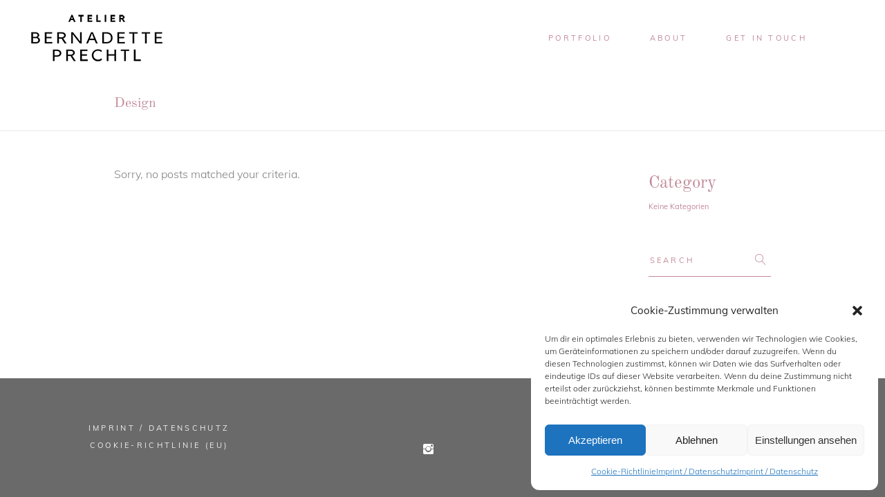

--- FILE ---
content_type: text/html; charset=UTF-8
request_url: https://www.bernadetteprechtl.de/category/design/
body_size: 16804
content:
<!DOCTYPE html> <html lang="de"> <head> <meta charset="UTF-8"/> <link rel="profile" href="http://gmpg.org/xfn/11"/> <meta name="viewport" content="width=device-width,initial-scale=1,user-scalable=yes"> <title>Design &#8211; Bernadette Prechtl</title> <meta name='robots' content='max-image-preview:large' /> <link rel='dns-prefetch' href='//www.bernadetteprechtl.de' /> <link rel="alternate" type="application/rss+xml" title="Bernadette Prechtl &raquo; Feed" href="https://www.bernadetteprechtl.de/feed/" /> <link rel="alternate" type="application/rss+xml" title="Bernadette Prechtl &raquo; Kommentar-Feed" href="https://www.bernadetteprechtl.de/comments/feed/" /> <link rel="alternate" type="application/rss+xml" title="Bernadette Prechtl &raquo; Kategorie-Feed für Design" href="https://www.bernadetteprechtl.de/category/design/feed/" /> <link id='omgf-preload-0' rel='preload' href='//www.bernadetteprechtl.de/wp-content/uploads/omgf/sahel-elated-google-fonts/muli-normal-latin-ext-300.woff2?ver=1667851188' as='font' type='font/woff2' crossorigin /> <link id='omgf-preload-1' rel='preload' href='//www.bernadetteprechtl.de/wp-content/uploads/omgf/sahel-elated-google-fonts/muli-normal-latin-300.woff2?ver=1667851188' as='font' type='font/woff2' crossorigin /> <link id='omgf-preload-2' rel='preload' href='//www.bernadetteprechtl.de/wp-content/uploads/omgf/sahel-elated-google-fonts/muli-normal-latin-ext-400.woff2?ver=1667851188' as='font' type='font/woff2' crossorigin /> <link id='omgf-preload-3' rel='preload' href='//www.bernadetteprechtl.de/wp-content/uploads/omgf/sahel-elated-google-fonts/muli-normal-latin-400.woff2?ver=1667851188' as='font' type='font/woff2' crossorigin /> <link id='omgf-preload-4' rel='preload' href='//www.bernadetteprechtl.de/wp-content/uploads/omgf/sahel-elated-google-fonts/old-standard-tt-normal-latin-ext-400.woff2?ver=1667851188' as='font' type='font/woff2' crossorigin /> <link id='omgf-preload-5' rel='preload' href='//www.bernadetteprechtl.de/wp-content/uploads/omgf/sahel-elated-google-fonts/old-standard-tt-normal-latin-400.woff2?ver=1667851188' as='font' type='font/woff2' crossorigin /> <style id='wp-img-auto-sizes-contain-inline-css' type='text/css'>
img:is([sizes=auto i],[sizes^="auto," i]){contain-intrinsic-size:3000px 1500px}
/*# sourceURL=wp-img-auto-sizes-contain-inline-css */
</style> <style id='wp-emoji-styles-inline-css' type='text/css'>

	img.wp-smiley, img.emoji {
		display: inline !important;
		border: none !important;
		box-shadow: none !important;
		height: 1em !important;
		width: 1em !important;
		margin: 0 0.07em !important;
		vertical-align: -0.1em !important;
		background: none !important;
		padding: 0 !important;
	}
/*# sourceURL=wp-emoji-styles-inline-css */
</style> <link rel='stylesheet' id='wp-block-library-css' href='https://www.bernadetteprechtl.de/wp-includes/css/dist/block-library/style.min.css?ver=6.9' type='text/css' media='all' /> <link rel='stylesheet' id='wc-blocks-style-css' href='https://www.bernadetteprechtl.de/wp-content/plugins/woocommerce/assets/client/blocks/wc-blocks.css?ver=wc-9.8.6' type='text/css' media='all' /> <style id='global-styles-inline-css' type='text/css'>
:root{--wp--preset--aspect-ratio--square: 1;--wp--preset--aspect-ratio--4-3: 4/3;--wp--preset--aspect-ratio--3-4: 3/4;--wp--preset--aspect-ratio--3-2: 3/2;--wp--preset--aspect-ratio--2-3: 2/3;--wp--preset--aspect-ratio--16-9: 16/9;--wp--preset--aspect-ratio--9-16: 9/16;--wp--preset--color--black: #000000;--wp--preset--color--cyan-bluish-gray: #abb8c3;--wp--preset--color--white: #ffffff;--wp--preset--color--pale-pink: #f78da7;--wp--preset--color--vivid-red: #cf2e2e;--wp--preset--color--luminous-vivid-orange: #ff6900;--wp--preset--color--luminous-vivid-amber: #fcb900;--wp--preset--color--light-green-cyan: #7bdcb5;--wp--preset--color--vivid-green-cyan: #00d084;--wp--preset--color--pale-cyan-blue: #8ed1fc;--wp--preset--color--vivid-cyan-blue: #0693e3;--wp--preset--color--vivid-purple: #9b51e0;--wp--preset--gradient--vivid-cyan-blue-to-vivid-purple: linear-gradient(135deg,rgb(6,147,227) 0%,rgb(155,81,224) 100%);--wp--preset--gradient--light-green-cyan-to-vivid-green-cyan: linear-gradient(135deg,rgb(122,220,180) 0%,rgb(0,208,130) 100%);--wp--preset--gradient--luminous-vivid-amber-to-luminous-vivid-orange: linear-gradient(135deg,rgb(252,185,0) 0%,rgb(255,105,0) 100%);--wp--preset--gradient--luminous-vivid-orange-to-vivid-red: linear-gradient(135deg,rgb(255,105,0) 0%,rgb(207,46,46) 100%);--wp--preset--gradient--very-light-gray-to-cyan-bluish-gray: linear-gradient(135deg,rgb(238,238,238) 0%,rgb(169,184,195) 100%);--wp--preset--gradient--cool-to-warm-spectrum: linear-gradient(135deg,rgb(74,234,220) 0%,rgb(151,120,209) 20%,rgb(207,42,186) 40%,rgb(238,44,130) 60%,rgb(251,105,98) 80%,rgb(254,248,76) 100%);--wp--preset--gradient--blush-light-purple: linear-gradient(135deg,rgb(255,206,236) 0%,rgb(152,150,240) 100%);--wp--preset--gradient--blush-bordeaux: linear-gradient(135deg,rgb(254,205,165) 0%,rgb(254,45,45) 50%,rgb(107,0,62) 100%);--wp--preset--gradient--luminous-dusk: linear-gradient(135deg,rgb(255,203,112) 0%,rgb(199,81,192) 50%,rgb(65,88,208) 100%);--wp--preset--gradient--pale-ocean: linear-gradient(135deg,rgb(255,245,203) 0%,rgb(182,227,212) 50%,rgb(51,167,181) 100%);--wp--preset--gradient--electric-grass: linear-gradient(135deg,rgb(202,248,128) 0%,rgb(113,206,126) 100%);--wp--preset--gradient--midnight: linear-gradient(135deg,rgb(2,3,129) 0%,rgb(40,116,252) 100%);--wp--preset--font-size--small: 13px;--wp--preset--font-size--medium: 20px;--wp--preset--font-size--large: 36px;--wp--preset--font-size--x-large: 42px;--wp--preset--font-family--inter: "Inter", sans-serif;--wp--preset--font-family--cardo: Cardo;--wp--preset--spacing--20: 0.44rem;--wp--preset--spacing--30: 0.67rem;--wp--preset--spacing--40: 1rem;--wp--preset--spacing--50: 1.5rem;--wp--preset--spacing--60: 2.25rem;--wp--preset--spacing--70: 3.38rem;--wp--preset--spacing--80: 5.06rem;--wp--preset--shadow--natural: 6px 6px 9px rgba(0, 0, 0, 0.2);--wp--preset--shadow--deep: 12px 12px 50px rgba(0, 0, 0, 0.4);--wp--preset--shadow--sharp: 6px 6px 0px rgba(0, 0, 0, 0.2);--wp--preset--shadow--outlined: 6px 6px 0px -3px rgb(255, 255, 255), 6px 6px rgb(0, 0, 0);--wp--preset--shadow--crisp: 6px 6px 0px rgb(0, 0, 0);}:where(.is-layout-flex){gap: 0.5em;}:where(.is-layout-grid){gap: 0.5em;}body .is-layout-flex{display: flex;}.is-layout-flex{flex-wrap: wrap;align-items: center;}.is-layout-flex > :is(*, div){margin: 0;}body .is-layout-grid{display: grid;}.is-layout-grid > :is(*, div){margin: 0;}:where(.wp-block-columns.is-layout-flex){gap: 2em;}:where(.wp-block-columns.is-layout-grid){gap: 2em;}:where(.wp-block-post-template.is-layout-flex){gap: 1.25em;}:where(.wp-block-post-template.is-layout-grid){gap: 1.25em;}.has-black-color{color: var(--wp--preset--color--black) !important;}.has-cyan-bluish-gray-color{color: var(--wp--preset--color--cyan-bluish-gray) !important;}.has-white-color{color: var(--wp--preset--color--white) !important;}.has-pale-pink-color{color: var(--wp--preset--color--pale-pink) !important;}.has-vivid-red-color{color: var(--wp--preset--color--vivid-red) !important;}.has-luminous-vivid-orange-color{color: var(--wp--preset--color--luminous-vivid-orange) !important;}.has-luminous-vivid-amber-color{color: var(--wp--preset--color--luminous-vivid-amber) !important;}.has-light-green-cyan-color{color: var(--wp--preset--color--light-green-cyan) !important;}.has-vivid-green-cyan-color{color: var(--wp--preset--color--vivid-green-cyan) !important;}.has-pale-cyan-blue-color{color: var(--wp--preset--color--pale-cyan-blue) !important;}.has-vivid-cyan-blue-color{color: var(--wp--preset--color--vivid-cyan-blue) !important;}.has-vivid-purple-color{color: var(--wp--preset--color--vivid-purple) !important;}.has-black-background-color{background-color: var(--wp--preset--color--black) !important;}.has-cyan-bluish-gray-background-color{background-color: var(--wp--preset--color--cyan-bluish-gray) !important;}.has-white-background-color{background-color: var(--wp--preset--color--white) !important;}.has-pale-pink-background-color{background-color: var(--wp--preset--color--pale-pink) !important;}.has-vivid-red-background-color{background-color: var(--wp--preset--color--vivid-red) !important;}.has-luminous-vivid-orange-background-color{background-color: var(--wp--preset--color--luminous-vivid-orange) !important;}.has-luminous-vivid-amber-background-color{background-color: var(--wp--preset--color--luminous-vivid-amber) !important;}.has-light-green-cyan-background-color{background-color: var(--wp--preset--color--light-green-cyan) !important;}.has-vivid-green-cyan-background-color{background-color: var(--wp--preset--color--vivid-green-cyan) !important;}.has-pale-cyan-blue-background-color{background-color: var(--wp--preset--color--pale-cyan-blue) !important;}.has-vivid-cyan-blue-background-color{background-color: var(--wp--preset--color--vivid-cyan-blue) !important;}.has-vivid-purple-background-color{background-color: var(--wp--preset--color--vivid-purple) !important;}.has-black-border-color{border-color: var(--wp--preset--color--black) !important;}.has-cyan-bluish-gray-border-color{border-color: var(--wp--preset--color--cyan-bluish-gray) !important;}.has-white-border-color{border-color: var(--wp--preset--color--white) !important;}.has-pale-pink-border-color{border-color: var(--wp--preset--color--pale-pink) !important;}.has-vivid-red-border-color{border-color: var(--wp--preset--color--vivid-red) !important;}.has-luminous-vivid-orange-border-color{border-color: var(--wp--preset--color--luminous-vivid-orange) !important;}.has-luminous-vivid-amber-border-color{border-color: var(--wp--preset--color--luminous-vivid-amber) !important;}.has-light-green-cyan-border-color{border-color: var(--wp--preset--color--light-green-cyan) !important;}.has-vivid-green-cyan-border-color{border-color: var(--wp--preset--color--vivid-green-cyan) !important;}.has-pale-cyan-blue-border-color{border-color: var(--wp--preset--color--pale-cyan-blue) !important;}.has-vivid-cyan-blue-border-color{border-color: var(--wp--preset--color--vivid-cyan-blue) !important;}.has-vivid-purple-border-color{border-color: var(--wp--preset--color--vivid-purple) !important;}.has-vivid-cyan-blue-to-vivid-purple-gradient-background{background: var(--wp--preset--gradient--vivid-cyan-blue-to-vivid-purple) !important;}.has-light-green-cyan-to-vivid-green-cyan-gradient-background{background: var(--wp--preset--gradient--light-green-cyan-to-vivid-green-cyan) !important;}.has-luminous-vivid-amber-to-luminous-vivid-orange-gradient-background{background: var(--wp--preset--gradient--luminous-vivid-amber-to-luminous-vivid-orange) !important;}.has-luminous-vivid-orange-to-vivid-red-gradient-background{background: var(--wp--preset--gradient--luminous-vivid-orange-to-vivid-red) !important;}.has-very-light-gray-to-cyan-bluish-gray-gradient-background{background: var(--wp--preset--gradient--very-light-gray-to-cyan-bluish-gray) !important;}.has-cool-to-warm-spectrum-gradient-background{background: var(--wp--preset--gradient--cool-to-warm-spectrum) !important;}.has-blush-light-purple-gradient-background{background: var(--wp--preset--gradient--blush-light-purple) !important;}.has-blush-bordeaux-gradient-background{background: var(--wp--preset--gradient--blush-bordeaux) !important;}.has-luminous-dusk-gradient-background{background: var(--wp--preset--gradient--luminous-dusk) !important;}.has-pale-ocean-gradient-background{background: var(--wp--preset--gradient--pale-ocean) !important;}.has-electric-grass-gradient-background{background: var(--wp--preset--gradient--electric-grass) !important;}.has-midnight-gradient-background{background: var(--wp--preset--gradient--midnight) !important;}.has-small-font-size{font-size: var(--wp--preset--font-size--small) !important;}.has-medium-font-size{font-size: var(--wp--preset--font-size--medium) !important;}.has-large-font-size{font-size: var(--wp--preset--font-size--large) !important;}.has-x-large-font-size{font-size: var(--wp--preset--font-size--x-large) !important;}
/*# sourceURL=global-styles-inline-css */
</style> <style id='classic-theme-styles-inline-css' type='text/css'>
/*! This file is auto-generated */
.wp-block-button__link{color:#fff;background-color:#32373c;border-radius:9999px;box-shadow:none;text-decoration:none;padding:calc(.667em + 2px) calc(1.333em + 2px);font-size:1.125em}.wp-block-file__button{background:#32373c;color:#fff;text-decoration:none}
/*# sourceURL=/wp-includes/css/classic-themes.min.css */
</style> <link rel='stylesheet' id='contact-form-7-css' href='https://www.bernadetteprechtl.de/wp-content/plugins/contact-form-7/includes/css/styles.css?ver=6.0.6' type='text/css' media='all' /> <link rel='stylesheet' id='pixlikes-plugin-styles-css' href='https://www.bernadetteprechtl.de/wp-content/plugins/pixlikes/css/public.css?ver=1.0.0' type='text/css' media='all' /> <style id='pixlikes-plugin-styles-inline-css' type='text/css'>
.animate i:after {-webkit-transition: all 1000ms;-moz-transition: all 1000ms;-o-transition: all 1000ms;transition: all 1000ms; }
/*# sourceURL=pixlikes-plugin-styles-inline-css */
</style> <style id='woocommerce-inline-inline-css' type='text/css'>
.woocommerce form .form-row .required { visibility: visible; }
/*# sourceURL=woocommerce-inline-inline-css */
</style> <link rel='stylesheet' id='cmplz-general-css' href='https://www.bernadetteprechtl.de/wp-content/plugins/complianz-gdpr/assets/css/cookieblocker.min.css?ver=1748619493' type='text/css' media='all' /> <link rel='stylesheet' id='qi-addons-for-elementor-grid-style-css' href='https://www.bernadetteprechtl.de/wp-content/plugins/qi-addons-for-elementor/assets/css/grid.min.css?ver=1.9.0' type='text/css' media='all' /> <link rel='stylesheet' id='qi-addons-for-elementor-helper-parts-style-css' href='https://www.bernadetteprechtl.de/wp-content/plugins/qi-addons-for-elementor/assets/css/helper-parts.min.css?ver=1.9.0' type='text/css' media='all' /> <link rel='stylesheet' id='qi-addons-for-elementor-style-css' href='https://www.bernadetteprechtl.de/wp-content/plugins/qi-addons-for-elementor/assets/css/main.min.css?ver=1.9.0' type='text/css' media='all' /> <link rel='stylesheet' id='brands-styles-css' href='https://www.bernadetteprechtl.de/wp-content/plugins/woocommerce/assets/css/brands.css?ver=9.8.6' type='text/css' media='all' /> <link rel='stylesheet' id='sahel-elated-default-style-css' href='https://www.bernadetteprechtl.de/wp-content/themes/sahel/style.css?ver=6.9' type='text/css' media='all' /> <link rel='stylesheet' id='sahel-elated-modules-css' href='https://www.bernadetteprechtl.de/wp-content/themes/sahel/assets/css/modules.min.css?ver=6.9' type='text/css' media='all' /> <link rel='stylesheet' id='eltdf-ion_icons-css' href='https://www.bernadetteprechtl.de/wp-content/themes/sahel/framework/lib/icons-pack/ion-icons/css/ionicons.min.css?ver=6.9' type='text/css' media='all' /> <link rel='stylesheet' id='eltdf-linea_icons-css' href='https://www.bernadetteprechtl.de/wp-content/themes/sahel/framework/lib/icons-pack/linea-icons/style.css?ver=6.9' type='text/css' media='all' /> <link rel='stylesheet' id='eltdf-linear_icons-css' href='https://www.bernadetteprechtl.de/wp-content/themes/sahel/framework/lib/icons-pack/linear-icons/style.css?ver=6.9' type='text/css' media='all' /> <link rel='stylesheet' id='eltdf-simple_line_icons-css' href='https://www.bernadetteprechtl.de/wp-content/themes/sahel/framework/lib/icons-pack/simple-line-icons/simple-line-icons.css?ver=6.9' type='text/css' media='all' /> <link rel='stylesheet' id='mediaelement-css' href='https://www.bernadetteprechtl.de/wp-includes/js/mediaelement/mediaelementplayer-legacy.min.css?ver=4.2.17' type='text/css' media='all' /> <link rel='stylesheet' id='wp-mediaelement-css' href='https://www.bernadetteprechtl.de/wp-includes/js/mediaelement/wp-mediaelement.min.css?ver=6.9' type='text/css' media='all' /> <link rel='stylesheet' id='sahel-elated-style-dynamic-css' href='https://www.bernadetteprechtl.de/wp-content/themes/sahel/assets/css/style_dynamic.css?ver=1748671580' type='text/css' media='all' /> <link rel='stylesheet' id='sahel-elated-modules-responsive-css' href='https://www.bernadetteprechtl.de/wp-content/themes/sahel/assets/css/modules-responsive.min.css?ver=6.9' type='text/css' media='all' /> <link rel='stylesheet' id='sahel-elated-style-dynamic-responsive-css' href='https://www.bernadetteprechtl.de/wp-content/themes/sahel/assets/css/style_dynamic_responsive.css?ver=1748671580' type='text/css' media='all' /> <link rel='stylesheet' id='sahel-elated-google-fonts-css' href='//www.bernadetteprechtl.de/wp-content/uploads/omgf/sahel-elated-google-fonts/sahel-elated-google-fonts.css?ver=1667851188' type='text/css' media='all' /> <link rel='stylesheet' id='sahel-core-dashboard-style-css' href='https://www.bernadetteprechtl.de/wp-content/plugins/sahel-core/core-dashboard/assets/css/core-dashboard.min.css?ver=6.9' type='text/css' media='all' /> <style id='akismet-widget-style-inline-css' type='text/css'>

			.a-stats {
				--akismet-color-mid-green: #357b49;
				--akismet-color-white: #fff;
				--akismet-color-light-grey: #f6f7f7;

				max-width: 350px;
				width: auto;
			}

			.a-stats * {
				all: unset;
				box-sizing: border-box;
			}

			.a-stats strong {
				font-weight: 600;
			}

			.a-stats a.a-stats__link,
			.a-stats a.a-stats__link:visited,
			.a-stats a.a-stats__link:active {
				background: var(--akismet-color-mid-green);
				border: none;
				box-shadow: none;
				border-radius: 8px;
				color: var(--akismet-color-white);
				cursor: pointer;
				display: block;
				font-family: -apple-system, BlinkMacSystemFont, 'Segoe UI', 'Roboto', 'Oxygen-Sans', 'Ubuntu', 'Cantarell', 'Helvetica Neue', sans-serif;
				font-weight: 500;
				padding: 12px;
				text-align: center;
				text-decoration: none;
				transition: all 0.2s ease;
			}

			/* Extra specificity to deal with TwentyTwentyOne focus style */
			.widget .a-stats a.a-stats__link:focus {
				background: var(--akismet-color-mid-green);
				color: var(--akismet-color-white);
				text-decoration: none;
			}

			.a-stats a.a-stats__link:hover {
				filter: brightness(110%);
				box-shadow: 0 4px 12px rgba(0, 0, 0, 0.06), 0 0 2px rgba(0, 0, 0, 0.16);
			}

			.a-stats .count {
				color: var(--akismet-color-white);
				display: block;
				font-size: 1.5em;
				line-height: 1.4;
				padding: 0 13px;
				white-space: nowrap;
			}
		
/*# sourceURL=akismet-widget-style-inline-css */
</style> <link rel='stylesheet' id='swiper-css' href='https://www.bernadetteprechtl.de/wp-content/plugins/qi-addons-for-elementor/assets/plugins/swiper/8.4.5/swiper.min.css?ver=8.4.5' type='text/css' media='all' /> <script type="text/javascript" id="omgf-frontend-js-extra">
/* <![CDATA[ */
var omgf_frontend_i18n = {"info_box_alert_text":"Google Fonts were found on this page. Click here for more information.","info_box_notice_text":"There are potential issues in your configuration that require your attention.","info_box_admin_url":"https://www.bernadetteprechtl.de/wp-admin/options-general.php?page=optimize-webfonts","ajax_url":"https://www.bernadetteprechtl.de/wp-admin/admin-ajax.php","nonce":"1d855f73d8"};
//# sourceURL=omgf-frontend-js-extra
/* ]]> */
</script> <script type="text/javascript" src="https://www.bernadetteprechtl.de/wp-content/plugins/host-webfonts-local/assets/js/omgf-frontend.min.js?ver=1748619553" id="omgf-frontend-js" defer="defer" data-wp-strategy="defer"></script> <script type="text/javascript" src="https://www.bernadetteprechtl.de/wp-includes/js/jquery/jquery.min.js?ver=3.7.1" id="jquery-core-js"></script> <script type="text/javascript" src="https://www.bernadetteprechtl.de/wp-includes/js/jquery/jquery-migrate.min.js?ver=3.4.1" id="jquery-migrate-js"></script> <script type="text/javascript" src="https://www.bernadetteprechtl.de/wp-content/plugins/revslider/public/assets/js/rbtools.min.js?ver=6.5.18" async id="tp-tools-js"></script> <script type="text/javascript" src="https://www.bernadetteprechtl.de/wp-content/plugins/revslider/public/assets/js/rs6.min.js?ver=6.5.31" async id="revmin-js"></script> <script type="text/javascript" src="https://www.bernadetteprechtl.de/wp-content/plugins/woocommerce/assets/js/jquery-blockui/jquery.blockUI.min.js?ver=2.7.0-wc.9.8.6" id="jquery-blockui-js" defer="defer" data-wp-strategy="defer"></script> <script type="text/javascript" id="wc-add-to-cart-js-extra">
/* <![CDATA[ */
var wc_add_to_cart_params = {"ajax_url":"/wp-admin/admin-ajax.php","wc_ajax_url":"/?wc-ajax=%%endpoint%%","i18n_view_cart":"Warenkorb anzeigen","cart_url":"https://www.bernadetteprechtl.de","is_cart":"","cart_redirect_after_add":"no"};
//# sourceURL=wc-add-to-cart-js-extra
/* ]]> */
</script> <script type="text/javascript" src="https://www.bernadetteprechtl.de/wp-content/plugins/woocommerce/assets/js/frontend/add-to-cart.min.js?ver=9.8.6" id="wc-add-to-cart-js" defer="defer" data-wp-strategy="defer"></script> <script type="text/javascript" src="https://www.bernadetteprechtl.de/wp-content/plugins/woocommerce/assets/js/js-cookie/js.cookie.min.js?ver=2.1.4-wc.9.8.6" id="js-cookie-js" defer="defer" data-wp-strategy="defer"></script> <script type="text/javascript" id="woocommerce-js-extra">
/* <![CDATA[ */
var woocommerce_params = {"ajax_url":"/wp-admin/admin-ajax.php","wc_ajax_url":"/?wc-ajax=%%endpoint%%","i18n_password_show":"Passwort anzeigen","i18n_password_hide":"Passwort verbergen"};
//# sourceURL=woocommerce-js-extra
/* ]]> */
</script> <script type="text/javascript" src="https://www.bernadetteprechtl.de/wp-content/plugins/woocommerce/assets/js/frontend/woocommerce.min.js?ver=9.8.6" id="woocommerce-js" defer="defer" data-wp-strategy="defer"></script> <script type="text/javascript" src="https://www.bernadetteprechtl.de/wp-content/plugins/sahel-core/post-types/portfolio/shortcodes/horizontaly-scrolling-portfolio-list/assets/js/plugins/hammer.min.js?ver=1" id="hammer-js"></script> <script type="text/javascript" src="https://www.bernadetteprechtl.de/wp-content/plugins/sahel-core/post-types/portfolio/shortcodes/horizontaly-scrolling-portfolio-list/assets/js/plugins/virtual-scroll.min.js?ver=1" id="virtual-scroll-js"></script> <script type="text/javascript" src="https://www.bernadetteprechtl.de/wp-content/plugins/woocommerce/assets/js/select2/select2.full.min.js?ver=4.0.3-wc.9.8.6" id="select2-js" defer="defer" data-wp-strategy="defer"></script> <link rel="https://api.w.org/" href="https://www.bernadetteprechtl.de/wp-json/" /><link rel="alternate" title="JSON" type="application/json" href="https://www.bernadetteprechtl.de/wp-json/wp/v2/categories/46" /><link rel="EditURI" type="application/rsd+xml" title="RSD" href="https://www.bernadetteprechtl.de/xmlrpc.php?rsd" /> <meta name="generator" content="WordPress 6.9" /> <meta name="generator" content="WooCommerce 9.8.6" /> <style>.cmplz-hidden {
					display: none !important;
				}</style> <noscript><style>.woocommerce-product-gallery{ opacity: 1 !important; }</style></noscript> <meta name="generator" content="Elementor 3.29.1; features: additional_custom_breakpoints, e_local_google_fonts; settings: css_print_method-external, google_font-enabled, font_display-auto"> <style>
				.e-con.e-parent:nth-of-type(n+4):not(.e-lazyloaded):not(.e-no-lazyload),
				.e-con.e-parent:nth-of-type(n+4):not(.e-lazyloaded):not(.e-no-lazyload) * {
					background-image: none !important;
				}
				@media screen and (max-height: 1024px) {
					.e-con.e-parent:nth-of-type(n+3):not(.e-lazyloaded):not(.e-no-lazyload),
					.e-con.e-parent:nth-of-type(n+3):not(.e-lazyloaded):not(.e-no-lazyload) * {
						background-image: none !important;
					}
				}
				@media screen and (max-height: 640px) {
					.e-con.e-parent:nth-of-type(n+2):not(.e-lazyloaded):not(.e-no-lazyload),
					.e-con.e-parent:nth-of-type(n+2):not(.e-lazyloaded):not(.e-no-lazyload) * {
						background-image: none !important;
					}
				}
			</style> <meta name="generator" content="Powered by Slider Revolution 6.5.31 - responsive, Mobile-Friendly Slider Plugin for WordPress with comfortable drag and drop interface." /> <style class='wp-fonts-local' type='text/css'>
@font-face{font-family:Inter;font-style:normal;font-weight:300 900;font-display:fallback;src:url('https://www.bernadetteprechtl.de/wp-content/plugins/woocommerce/assets/fonts/Inter-VariableFont_slnt,wght.woff2') format('woff2');font-stretch:normal;}
@font-face{font-family:Cardo;font-style:normal;font-weight:400;font-display:fallback;src:url('https://www.bernadetteprechtl.de/wp-content/plugins/woocommerce/assets/fonts/cardo_normal_400.woff2') format('woff2');}
</style> <link rel="icon" href="https://www.bernadetteprechtl.de/wp-content/uploads/2024/09/cropped-Fav-icon_02-32x32.png" sizes="32x32" /> <link rel="icon" href="https://www.bernadetteprechtl.de/wp-content/uploads/2024/09/cropped-Fav-icon_02-192x192.png" sizes="192x192" /> <link rel="apple-touch-icon" href="https://www.bernadetteprechtl.de/wp-content/uploads/2024/09/cropped-Fav-icon_02-180x180.png" /> <meta name="msapplication-TileImage" content="https://www.bernadetteprechtl.de/wp-content/uploads/2024/09/cropped-Fav-icon_02-270x270.png" /> <script>function setREVStartSize(e){
			//window.requestAnimationFrame(function() {
				window.RSIW = window.RSIW===undefined ? window.innerWidth : window.RSIW;
				window.RSIH = window.RSIH===undefined ? window.innerHeight : window.RSIH;
				try {
					var pw = document.getElementById(e.c).parentNode.offsetWidth,
						newh;
					pw = pw===0 || isNaN(pw) || (e.l=="fullwidth" || e.layout=="fullwidth") ? window.RSIW : pw;
					e.tabw = e.tabw===undefined ? 0 : parseInt(e.tabw);
					e.thumbw = e.thumbw===undefined ? 0 : parseInt(e.thumbw);
					e.tabh = e.tabh===undefined ? 0 : parseInt(e.tabh);
					e.thumbh = e.thumbh===undefined ? 0 : parseInt(e.thumbh);
					e.tabhide = e.tabhide===undefined ? 0 : parseInt(e.tabhide);
					e.thumbhide = e.thumbhide===undefined ? 0 : parseInt(e.thumbhide);
					e.mh = e.mh===undefined || e.mh=="" || e.mh==="auto" ? 0 : parseInt(e.mh,0);
					if(e.layout==="fullscreen" || e.l==="fullscreen")
						newh = Math.max(e.mh,window.RSIH);
					else{
						e.gw = Array.isArray(e.gw) ? e.gw : [e.gw];
						for (var i in e.rl) if (e.gw[i]===undefined || e.gw[i]===0) e.gw[i] = e.gw[i-1];
						e.gh = e.el===undefined || e.el==="" || (Array.isArray(e.el) && e.el.length==0)? e.gh : e.el;
						e.gh = Array.isArray(e.gh) ? e.gh : [e.gh];
						for (var i in e.rl) if (e.gh[i]===undefined || e.gh[i]===0) e.gh[i] = e.gh[i-1];
											
						var nl = new Array(e.rl.length),
							ix = 0,
							sl;
						e.tabw = e.tabhide>=pw ? 0 : e.tabw;
						e.thumbw = e.thumbhide>=pw ? 0 : e.thumbw;
						e.tabh = e.tabhide>=pw ? 0 : e.tabh;
						e.thumbh = e.thumbhide>=pw ? 0 : e.thumbh;
						for (var i in e.rl) nl[i] = e.rl[i]<window.RSIW ? 0 : e.rl[i];
						sl = nl[0];
						for (var i in nl) if (sl>nl[i] && nl[i]>0) { sl = nl[i]; ix=i;}
						var m = pw>(e.gw[ix]+e.tabw+e.thumbw) ? 1 : (pw-(e.tabw+e.thumbw)) / (e.gw[ix]);
						newh =  (e.gh[ix] * m) + (e.tabh + e.thumbh);
					}
					var el = document.getElementById(e.c);
					if (el!==null && el) el.style.height = newh+"px";
					el = document.getElementById(e.c+"_wrapper");
					if (el!==null && el) {
						el.style.height = newh+"px";
						el.style.display = "block";
					}
				} catch(e){
					console.log("Failure at Presize of Slider:" + e)
				}
			//});
		  };</script> <link rel='stylesheet' id='rs-plugin-settings-css' href='https://www.bernadetteprechtl.de/wp-content/plugins/revslider/public/assets/css/rs6.css?ver=6.5.31' type='text/css' media='all' /> <style id='rs-plugin-settings-inline-css' type='text/css'>
#rs-demo-id {}
/*# sourceURL=rs-plugin-settings-inline-css */
</style> </head> <body data-cmplz=1 class="archive category category-design category-46 wp-theme-sahel theme-sahel sahel-core-1.5 woocommerce-no-js qodef-qi--touch qi-addons-for-elementor-1.9.0 sahel-ver-2.2 eltdf-grid-1300 eltdf-empty-google-api eltdf-dark-header eltdf-fixed-on-scroll eltdf-dropdown-animate-height eltdf-header-standard eltdf-menu-area-shadow-disable eltdf-menu-area-in-grid-shadow-disable eltdf-menu-area-border-disable eltdf-menu-area-in-grid-border-disable eltdf-logo-area-border-disable eltdf-logo-area-in-grid-border-disable eltdf-header-vertical-shadow-disable eltdf-side-menu-slide-from-right eltdf-woocommerce-columns-3 eltdf-woo-normal-space eltdf-woo-pl-info-below-image eltdf-woo-single-thumb-on-left-side eltdf-woo-single-has-pretty-photo eltdf-default-mobile-header eltdf-sticky-up-mobile-header eltdf-fullscreen-search eltdf-search-fade elementor-default elementor-kit-6401" itemscope itemtype="http://schema.org/WebPage"> <section class="eltdf-side-menu"> <a class="eltdf-close-side-menu eltdf-close-side-menu-predefined" href="#"> <span aria-hidden="true" class="eltdf-icon-linear-icons lnr lnr-cross "></span> </a> <div id="media_image-2" class="widget eltdf-sidearea widget_media_image"><a href="http://sahel.elated-themes.com/"><img width="95" height="146" src="https://www.bernadetteprechtl.de/wp-content/uploads/2018/07/logo-sidearea.png" class="image wp-image-293 attachment-full size-full" alt="j" style="max-width: 100%; height: auto;" decoding="async" /></a></div><div id="text-3" class="widget eltdf-sidearea widget_text"> <div class="textwidget"></div> </div></section> <div class="eltdf-wrapper"> <div class="eltdf-wrapper-inner"> <div class="eltdf-fullscreen-search-holder"> <a class="eltdf-search-close eltdf-search-close-icon-pack" href="javascript:void(0)"> </a> <div class="eltdf-fullscreen-search-table"> <div class="eltdf-fullscreen-search-cell"> <div class="eltdf-fullscreen-search-inner"> <form action="https://www.bernadetteprechtl.de/" class="eltdf-fullscreen-search-form" method="get"> <div class="eltdf-form-holder"> <div class="eltdf-form-holder-inner"> <h1 class="eltdf-search-title">Search</h1> <div class="eltdf-field-holder"> <input type="text" placeholder="" name="s" class="eltdf-search-field" autocomplete="off"/> </div> <button type="submit" class="eltdf-search-submit eltdf-search-submit-icon-pack"> </button> <div class="eltdf-line"></div> </div> </div> </form> </div> </div> </div> </div> <header class="eltdf-page-header"> <div class="eltdf-fixed-wrapper"> <div class="eltdf-menu-area eltdf-menu-right"> <div class="eltdf-vertical-align-containers"> <div class="eltdf-position-left"><div class="eltdf-position-left-inner"> <div class="eltdf-logo-wrapper"> <a itemprop="url" href="https://www.bernadetteprechtl.de/" style="height: 100px;"> <img fetchpriority="high" itemprop="image" class="eltdf-normal-logo" src="https://www.bernadetteprechtl.de/wp-content/uploads/2022/11/Logo_neu_BernadettePrechtl_400x200.png" width="400" height="200" alt="logo"/> <img itemprop="image" class="eltdf-dark-logo" src="https://www.bernadetteprechtl.de/wp-content/uploads/2022/11/Logo_neu_BernadettePrechtl_mobil.png" width="200" height="100" alt="dark logo"/> <img loading="lazy" itemprop="image" class="eltdf-light-logo" src="https://www.bernadetteprechtl.de/wp-content/uploads/2022/11/Logo_neu_BernadettePrechtl_400x200.png" width="400" height="200" alt="light logo"/> </a> </div> </div> </div> <div class="eltdf-position-right"><div class="eltdf-position-right-inner"> <nav class="eltdf-main-menu eltdf-drop-down eltdf-default-nav"> <ul id="menu-main-menue" class="clearfix"><li id="nav-menu-item-10835" class="menu-item menu-item-type-post_type menu-item-object-page menu-item-home narrow"><a href="https://www.bernadetteprechtl.de/" class=""><span class="item_outer"><span class="item_text">Portfolio</span></span></a></li> <li id="nav-menu-item-5917" class="menu-item menu-item-type-post_type menu-item-object-page narrow"><a href="https://www.bernadetteprechtl.de/about-us/" class=""><span class="item_outer"><span class="item_text">About</span></span></a></li> <li id="nav-menu-item-5916" class="menu-item menu-item-type-post_type menu-item-object-page narrow"><a href="https://www.bernadetteprechtl.de/get-in-touch/" class=""><span class="item_outer"><span class="item_text">Get In Touch</span></span></a></li> </ul> </nav> </div> </div> </div> </div> </div> </header> <header class="eltdf-mobile-header"> <div class="eltdf-mobile-header-inner"> <div class="eltdf-mobile-header-holder"> <div class="eltdf-vertical-align-containers"> <div class="eltdf-vertical-align-containers-inner"> <div class="eltdf-position-left"><div class="eltdf-position-center-inner"> <div class="eltdf-mobile-logo-wrapper"> <a itemprop="url" href="https://www.bernadetteprechtl.de/" style="height: 40px"> <img loading="lazy" itemprop="image" src="https://www.bernadetteprechtl.de/wp-content/uploads/2022/11/Logo_neu_mobil_80x80.png" width="80" height="80" alt="Mobile Logo"/> </a> </div> </div> </div> <div class="eltdf-position-right"><div class="eltdf-position-right-inner"> <div class="eltdf-mobile-menu-opener eltdf-mobile-menu-opener-predefined"> <a href="javascript:void(0)"> <span class="eltdf-mobile-menu-icon"> <span class="eltdf-hm-lines"><span class="eltdf-hm-line eltdf-line-1"></span><span class="eltdf-hm-line eltdf-line-2"></span></span> </span> </a> </div> </div> </div> </div> </div> </div> <nav class="eltdf-mobile-nav" role="navigation" aria-label="Mobile Menu"> <div class="eltdf-grid"> <ul id="menu-main-menue-1" class=""><li id="mobile-menu-item-10835" class="menu-item menu-item-type-post_type menu-item-object-page menu-item-home "><a href="https://www.bernadetteprechtl.de/" class=""><span>Portfolio</span></a></li> <li id="mobile-menu-item-5917" class="menu-item menu-item-type-post_type menu-item-object-page "><a href="https://www.bernadetteprechtl.de/about-us/" class=""><span>About</span></a></li> <li id="mobile-menu-item-5916" class="menu-item menu-item-type-post_type menu-item-object-page "><a href="https://www.bernadetteprechtl.de/get-in-touch/" class=""><span>Get In Touch</span></a></li> </ul> </div> </nav> </div> </header> <a id='eltdf-back-to-top' href='#'> <span class="eltdf-icon-stack"> <span aria-hidden="true" class="eltdf-icon-linear-icons lnr lnr-chevron-up "></span> </span> </a> <div class="eltdf-content" > <div class="eltdf-content-inner"> <div class="eltdf-title-holder eltdf-standard-type eltdf-title-va-header-bottom" style="height: 80px" data-height="80"> <div class="eltdf-title-wrapper" style="height: 80px"> <div class="eltdf-title-inner"> <div class="eltdf-grid"> <h5 class="eltdf-page-title entry-title" >Design</h5> </div> <div class="eltdf-title-border-bottom" style="background-color: #ece8e5;display: block"></div> </div> </div> </div> <div class="eltdf-container"> <div class="eltdf-container-inner clearfix"> <div class="eltdf-grid-row eltdf-grid-large-gutter"> <div class="eltdf-page-content-holder eltdf-grid-col-9"> <div class="eltdf-blog-holder eltdf-blog-standard eltdf-blog-pagination-standard" data-blog-type= standard data-next-page= 2 data-max-num-pages= 0 data-post-number= 10 data-excerpt-length= 40 data-archive-category= 46 > <div class="eltdf-blog-holder-inner"> <p class="eltdf-blog-no-posts">Sorry, no posts matched your criteria.</p> </div> </div> </div> <div class="eltdf-sidebar-holder eltdf-grid-col-3"> <aside class="eltdf-sidebar"> <div id="categories-2" class="widget widget_categories"><div class="eltdf-widget-title-holder"><h4 class="eltdf-widget-title">Category</h4></div> <ul> <li class="cat-item-none">Keine Kategorien</li> </ul> </div><div id="search-2" class="widget widget_search"><form role="search" method="get" class="eltdf-searchform searchform" id="searchform-515" action="https://www.bernadetteprechtl.de/"> <label class="screen-reader-text">Search for:</label> <div class="input-holder clearfix"> <input type="search" class="search-field" placeholder="SEARCH" value="" name="s" title="Search for:"/> <button type="submit" class="eltdf-search-submit"><span aria-hidden="true" class="eltdf-icon-linear-icons lnr lnr-magnifier " ></span></button> </div> </form></div></aside> </div> </div> </div> </div> </div> </div> <footer class="eltdf-page-footer eltdf-footer-uncover"> <div class="eltdf-page-footer-holder-inner"> <div class="eltdf-footer-top-holder"> <div class="eltdf-footer-top-inner eltdf-full-width"> <div class="eltdf-grid-row eltdf-footer-top-alignment-center"> <div class="eltdf-column-content eltdf-grid-col-4"> <div id="nav_menu-2" class="widget eltdf-footer-column-1 widget_nav_menu"><div class="menu-footermenue-container"><ul id="menu-footermenue" class="menu"><li id="menu-item-5924" class="menu-item menu-item-type-post_type menu-item-object-page menu-item-privacy-policy menu-item-5924"><a rel="privacy-policy" href="https://www.bernadetteprechtl.de/imprint/">Imprint / Datenschutz</a></li> <li id="menu-item-6473" class="menu-item menu-item-type-post_type menu-item-object-page menu-item-6473"><a href="https://www.bernadetteprechtl.de/cookie-richtlinie-eu/">Cookie-Richtlinie (EU)</a></li> </ul></div></div> </div> <div class="eltdf-column-content eltdf-grid-col-4"> <div id="text-5" class="widget eltdf-footer-column-2 widget_text"> <div class="textwidget"></div> </div> <a class="eltdf-social-icon-widget-holder eltdf-icon-has-hover" data-hover-color="#8c8c8c" style="color: #ffffff;;font-size: 20px" href="https://www.instagram.com/atelier_bernadetteprechtl/" target="_blank"> <span class="eltdf-social-icon-widget ion-social-instagram "></span> </a> </div> <div class="eltdf-column-content eltdf-grid-col-4"> </div> </div> </div> </div> </div> </footer> </div> </div> <script>
			window.RS_MODULES = window.RS_MODULES || {};
			window.RS_MODULES.modules = window.RS_MODULES.modules || {};
			window.RS_MODULES.waiting = window.RS_MODULES.waiting || [];
			window.RS_MODULES.defered = false;
			window.RS_MODULES.moduleWaiting = window.RS_MODULES.moduleWaiting || {};
			window.RS_MODULES.type = 'compiled';
		</script> <script type="speculationrules">
{"prefetch":[{"source":"document","where":{"and":[{"href_matches":"/*"},{"not":{"href_matches":["/wp-*.php","/wp-admin/*","/wp-content/uploads/*","/wp-content/*","/wp-content/plugins/*","/wp-content/themes/sahel/*","/*\\?(.+)"]}},{"not":{"selector_matches":"a[rel~=\"nofollow\"]"}},{"not":{"selector_matches":".no-prefetch, .no-prefetch a"}}]},"eagerness":"conservative"}]}
</script> <div id="cmplz-cookiebanner-container"><div class="cmplz-cookiebanner cmplz-hidden banner-1 bottom-right-view-preferences optin cmplz-bottom-right cmplz-categories-type-view-preferences" aria-modal="true" data-nosnippet="true" role="dialog" aria-live="polite" aria-labelledby="cmplz-header-1-optin" aria-describedby="cmplz-message-1-optin"> <div class="cmplz-header"> <div class="cmplz-logo"></div> <div class="cmplz-title" id="cmplz-header-1-optin">Cookie-Zustimmung verwalten</div> <div class="cmplz-close" tabindex="0" role="button" aria-label="Dialog schließen"> <svg aria-hidden="true" focusable="false" data-prefix="fas" data-icon="times" class="svg-inline--fa fa-times fa-w-11" role="img" xmlns="http://www.w3.org/2000/svg" viewBox="0 0 352 512"><path fill="currentColor" d="M242.72 256l100.07-100.07c12.28-12.28 12.28-32.19 0-44.48l-22.24-22.24c-12.28-12.28-32.19-12.28-44.48 0L176 189.28 75.93 89.21c-12.28-12.28-32.19-12.28-44.48 0L9.21 111.45c-12.28 12.28-12.28 32.19 0 44.48L109.28 256 9.21 356.07c-12.28 12.28-12.28 32.19 0 44.48l22.24 22.24c12.28 12.28 32.2 12.28 44.48 0L176 322.72l100.07 100.07c12.28 12.28 32.2 12.28 44.48 0l22.24-22.24c12.28-12.28 12.28-32.19 0-44.48L242.72 256z"></path></svg> </div> </div> <div class="cmplz-divider cmplz-divider-header"></div> <div class="cmplz-body"> <div class="cmplz-message" id="cmplz-message-1-optin">Um dir ein optimales Erlebnis zu bieten, verwenden wir Technologien wie Cookies, um Geräteinformationen zu speichern und/oder darauf zuzugreifen. Wenn du diesen Technologien zustimmst, können wir Daten wie das Surfverhalten oder eindeutige IDs auf dieser Website verarbeiten. Wenn du deine Zustimmung nicht erteilst oder zurückziehst, können bestimmte Merkmale und Funktionen beeinträchtigt werden.</div> <div class="cmplz-categories"> <details class="cmplz-category cmplz-functional" > <summary> <span class="cmplz-category-header"> <span class="cmplz-category-title">Funktional</span> <span class='cmplz-always-active'> <span class="cmplz-banner-checkbox"> <input type="checkbox" id="cmplz-functional-optin" data-category="cmplz_functional" class="cmplz-consent-checkbox cmplz-functional" size="40" value="1"/> <label class="cmplz-label" for="cmplz-functional-optin" tabindex="0"><span class="screen-reader-text">Funktional</span></label> </span> Immer aktiv </span> <span class="cmplz-icon cmplz-open"> <svg xmlns="http://www.w3.org/2000/svg" viewBox="0 0 448 512" height="18" ><path d="M224 416c-8.188 0-16.38-3.125-22.62-9.375l-192-192c-12.5-12.5-12.5-32.75 0-45.25s32.75-12.5 45.25 0L224 338.8l169.4-169.4c12.5-12.5 32.75-12.5 45.25 0s12.5 32.75 0 45.25l-192 192C240.4 412.9 232.2 416 224 416z"/></svg> </span> </span> </summary> <div class="cmplz-description"> <span class="cmplz-description-functional">Die technische Speicherung oder der Zugang ist unbedingt erforderlich für den rechtmäßigen Zweck, die Nutzung eines bestimmten Dienstes zu ermöglichen, der vom Teilnehmer oder Nutzer ausdrücklich gewünscht wird, oder für den alleinigen Zweck, die Übertragung einer Nachricht über ein elektronisches Kommunikationsnetz durchzuführen.</span> </div> </details> <details class="cmplz-category cmplz-preferences" > <summary> <span class="cmplz-category-header"> <span class="cmplz-category-title">Vorlieben</span> <span class="cmplz-banner-checkbox"> <input type="checkbox" id="cmplz-preferences-optin" data-category="cmplz_preferences" class="cmplz-consent-checkbox cmplz-preferences" size="40" value="1"/> <label class="cmplz-label" for="cmplz-preferences-optin" tabindex="0"><span class="screen-reader-text">Vorlieben</span></label> </span> <span class="cmplz-icon cmplz-open"> <svg xmlns="http://www.w3.org/2000/svg" viewBox="0 0 448 512" height="18" ><path d="M224 416c-8.188 0-16.38-3.125-22.62-9.375l-192-192c-12.5-12.5-12.5-32.75 0-45.25s32.75-12.5 45.25 0L224 338.8l169.4-169.4c12.5-12.5 32.75-12.5 45.25 0s12.5 32.75 0 45.25l-192 192C240.4 412.9 232.2 416 224 416z"/></svg> </span> </span> </summary> <div class="cmplz-description"> <span class="cmplz-description-preferences">Die technische Speicherung oder der Zugriff ist für den rechtmäßigen Zweck der Speicherung von Präferenzen erforderlich, die nicht vom Abonnenten oder Benutzer angefordert wurden.</span> </div> </details> <details class="cmplz-category cmplz-statistics" > <summary> <span class="cmplz-category-header"> <span class="cmplz-category-title">Statistiken</span> <span class="cmplz-banner-checkbox"> <input type="checkbox" id="cmplz-statistics-optin" data-category="cmplz_statistics" class="cmplz-consent-checkbox cmplz-statistics" size="40" value="1"/> <label class="cmplz-label" for="cmplz-statistics-optin" tabindex="0"><span class="screen-reader-text">Statistiken</span></label> </span> <span class="cmplz-icon cmplz-open"> <svg xmlns="http://www.w3.org/2000/svg" viewBox="0 0 448 512" height="18" ><path d="M224 416c-8.188 0-16.38-3.125-22.62-9.375l-192-192c-12.5-12.5-12.5-32.75 0-45.25s32.75-12.5 45.25 0L224 338.8l169.4-169.4c12.5-12.5 32.75-12.5 45.25 0s12.5 32.75 0 45.25l-192 192C240.4 412.9 232.2 416 224 416z"/></svg> </span> </span> </summary> <div class="cmplz-description"> <span class="cmplz-description-statistics">Die technische Speicherung oder der Zugriff, der ausschließlich zu statistischen Zwecken erfolgt.</span> <span class="cmplz-description-statistics-anonymous">Die technische Speicherung oder der Zugriff, der ausschließlich zu anonymen statistischen Zwecken verwendet wird. Ohne eine Vorladung, die freiwillige Zustimmung deines Internetdienstanbieters oder zusätzliche Aufzeichnungen von Dritten können die zu diesem Zweck gespeicherten oder abgerufenen Informationen allein in der Regel nicht dazu verwendet werden, dich zu identifizieren.</span> </div> </details> <details class="cmplz-category cmplz-marketing" > <summary> <span class="cmplz-category-header"> <span class="cmplz-category-title">Marketing</span> <span class="cmplz-banner-checkbox"> <input type="checkbox" id="cmplz-marketing-optin" data-category="cmplz_marketing" class="cmplz-consent-checkbox cmplz-marketing" size="40" value="1"/> <label class="cmplz-label" for="cmplz-marketing-optin" tabindex="0"><span class="screen-reader-text">Marketing</span></label> </span> <span class="cmplz-icon cmplz-open"> <svg xmlns="http://www.w3.org/2000/svg" viewBox="0 0 448 512" height="18" ><path d="M224 416c-8.188 0-16.38-3.125-22.62-9.375l-192-192c-12.5-12.5-12.5-32.75 0-45.25s32.75-12.5 45.25 0L224 338.8l169.4-169.4c12.5-12.5 32.75-12.5 45.25 0s12.5 32.75 0 45.25l-192 192C240.4 412.9 232.2 416 224 416z"/></svg> </span> </span> </summary> <div class="cmplz-description"> <span class="cmplz-description-marketing">Die technische Speicherung oder der Zugriff ist erforderlich, um Nutzerprofile zu erstellen, um Werbung zu versenden oder um den Nutzer auf einer Website oder über mehrere Websites hinweg zu ähnlichen Marketingzwecken zu verfolgen.</span> </div> </details> </div> </div> <div class="cmplz-links cmplz-information"> <a class="cmplz-link cmplz-manage-options cookie-statement" href="#" data-relative_url="#cmplz-manage-consent-container">Optionen verwalten</a> <a class="cmplz-link cmplz-manage-third-parties cookie-statement" href="#" data-relative_url="#cmplz-cookies-overview">Dienste verwalten</a> <a class="cmplz-link cmplz-manage-vendors tcf cookie-statement" href="#" data-relative_url="#cmplz-tcf-wrapper">Verwalten von {vendor_count}-Lieferanten</a> <a class="cmplz-link cmplz-external cmplz-read-more-purposes tcf" target="_blank" rel="noopener noreferrer nofollow" href="https://cookiedatabase.org/tcf/purposes/">Lese mehr über diese Zwecke</a> </div> <div class="cmplz-divider cmplz-footer"></div> <div class="cmplz-buttons"> <button class="cmplz-btn cmplz-accept">Akzeptieren</button> <button class="cmplz-btn cmplz-deny">Ablehnen</button> <button class="cmplz-btn cmplz-view-preferences">Einstellungen ansehen</button> <button class="cmplz-btn cmplz-save-preferences">Einstellungen speichern</button> <a class="cmplz-btn cmplz-manage-options tcf cookie-statement" href="#" data-relative_url="#cmplz-manage-consent-container">Einstellungen ansehen</a> </div> <div class="cmplz-links cmplz-documents"> <a class="cmplz-link cookie-statement" href="#" data-relative_url="">{title}</a> <a class="cmplz-link privacy-statement" href="#" data-relative_url="">{title}</a> <a class="cmplz-link impressum" href="#" data-relative_url="">{title}</a> </div> </div> </div> <div id="cmplz-manage-consent" data-nosnippet="true"><button class="cmplz-btn cmplz-hidden cmplz-manage-consent manage-consent-1">Zustimmung verwalten</button> </div> <script>
				const lazyloadRunObserver = () => {
					const lazyloadBackgrounds = document.querySelectorAll( `.e-con.e-parent:not(.e-lazyloaded)` );
					const lazyloadBackgroundObserver = new IntersectionObserver( ( entries ) => {
						entries.forEach( ( entry ) => {
							if ( entry.isIntersecting ) {
								let lazyloadBackground = entry.target;
								if( lazyloadBackground ) {
									lazyloadBackground.classList.add( 'e-lazyloaded' );
								}
								lazyloadBackgroundObserver.unobserve( entry.target );
							}
						});
					}, { rootMargin: '200px 0px 200px 0px' } );
					lazyloadBackgrounds.forEach( ( lazyloadBackground ) => {
						lazyloadBackgroundObserver.observe( lazyloadBackground );
					} );
				};
				const events = [
					'DOMContentLoaded',
					'elementor/lazyload/observe',
				];
				events.forEach( ( event ) => {
					document.addEventListener( event, lazyloadRunObserver );
				} );
			</script> <script type='text/javascript'>
		(function () {
			var c = document.body.className;
			c = c.replace(/woocommerce-no-js/, 'woocommerce-js');
			document.body.className = c;
		})();
	</script> <script type="text/javascript" src="https://www.bernadetteprechtl.de/wp-includes/js/dist/hooks.min.js?ver=dd5603f07f9220ed27f1" id="wp-hooks-js"></script> <script type="text/javascript" src="https://www.bernadetteprechtl.de/wp-includes/js/dist/i18n.min.js?ver=c26c3dc7bed366793375" id="wp-i18n-js"></script> <script type="text/javascript" id="wp-i18n-js-after">
/* <![CDATA[ */
wp.i18n.setLocaleData( { 'text direction\u0004ltr': [ 'ltr' ] } );
//# sourceURL=wp-i18n-js-after
/* ]]> */
</script> <script type="text/javascript" src="https://www.bernadetteprechtl.de/wp-content/plugins/contact-form-7/includes/swv/js/index.js?ver=6.0.6" id="swv-js"></script> <script type="text/javascript" id="contact-form-7-js-translations">
/* <![CDATA[ */
( function( domain, translations ) {
	var localeData = translations.locale_data[ domain ] || translations.locale_data.messages;
	localeData[""].domain = domain;
	wp.i18n.setLocaleData( localeData, domain );
} )( "contact-form-7", {"translation-revision-date":"2025-05-24 10:46:16+0000","generator":"GlotPress\/4.0.1","domain":"messages","locale_data":{"messages":{"":{"domain":"messages","plural-forms":"nplurals=2; plural=n != 1;","lang":"de"},"This contact form is placed in the wrong place.":["Dieses Kontaktformular wurde an der falschen Stelle platziert."],"Error:":["Fehler:"]}},"comment":{"reference":"includes\/js\/index.js"}} );
//# sourceURL=contact-form-7-js-translations
/* ]]> */
</script> <script type="text/javascript" id="contact-form-7-js-before">
/* <![CDATA[ */
var wpcf7 = {
    "api": {
        "root": "https:\/\/www.bernadetteprechtl.de\/wp-json\/",
        "namespace": "contact-form-7\/v1"
    },
    "cached": 1
};
//# sourceURL=contact-form-7-js-before
/* ]]> */
</script> <script type="text/javascript" src="https://www.bernadetteprechtl.de/wp-content/plugins/contact-form-7/includes/js/index.js?ver=6.0.6" id="contact-form-7-js"></script> <script type="text/javascript" id="pixlikes-plugin-script-js-extra">
/* <![CDATA[ */
var locals = {"ajax_url":"https://www.bernadetteprechtl.de/wp-admin/admin-ajax.php","ajax_nounce":"3e90aa954d","load_likes_with_ajax":"","already_voted_msg":"You already voted!","like_on_action":"click","hover_time":"1000","free_votes":""};
//# sourceURL=pixlikes-plugin-script-js-extra
/* ]]> */
</script> <script type="text/javascript" src="https://www.bernadetteprechtl.de/wp-content/plugins/pixlikes/js/public.js?ver=1.0.0" id="pixlikes-plugin-script-js"></script> <script type="text/javascript" src="https://www.bernadetteprechtl.de/wp-includes/js/jquery/ui/core.min.js?ver=1.13.3" id="jquery-ui-core-js"></script> <script type="text/javascript" id="qi-addons-for-elementor-script-js-extra">
/* <![CDATA[ */
var qodefQiAddonsGlobal = {"vars":{"adminBarHeight":0,"iconArrowLeft":"\u003Csvg  xmlns=\"http://www.w3.org/2000/svg\" x=\"0px\" y=\"0px\" viewBox=\"0 0 34.2 32.3\" xml:space=\"preserve\" style=\"stroke-width: 2;\"\u003E\u003Cline x1=\"0.5\" y1=\"16\" x2=\"33.5\" y2=\"16\"/\u003E\u003Cline x1=\"0.3\" y1=\"16.5\" x2=\"16.2\" y2=\"0.7\"/\u003E\u003Cline x1=\"0\" y1=\"15.4\" x2=\"16.2\" y2=\"31.6\"/\u003E\u003C/svg\u003E","iconArrowRight":"\u003Csvg  xmlns=\"http://www.w3.org/2000/svg\" x=\"0px\" y=\"0px\" viewBox=\"0 0 34.2 32.3\" xml:space=\"preserve\" style=\"stroke-width: 2;\"\u003E\u003Cline x1=\"0\" y1=\"16\" x2=\"33\" y2=\"16\"/\u003E\u003Cline x1=\"17.3\" y1=\"0.7\" x2=\"33.2\" y2=\"16.5\"/\u003E\u003Cline x1=\"17.3\" y1=\"31.6\" x2=\"33.5\" y2=\"15.4\"/\u003E\u003C/svg\u003E","iconClose":"\u003Csvg  xmlns=\"http://www.w3.org/2000/svg\" x=\"0px\" y=\"0px\" viewBox=\"0 0 9.1 9.1\" xml:space=\"preserve\"\u003E\u003Cg\u003E\u003Cpath d=\"M8.5,0L9,0.6L5.1,4.5L9,8.5L8.5,9L4.5,5.1L0.6,9L0,8.5L4,4.5L0,0.6L0.6,0L4.5,4L8.5,0z\"/\u003E\u003C/g\u003E\u003C/svg\u003E"}};
//# sourceURL=qi-addons-for-elementor-script-js-extra
/* ]]> */
</script> <script type="text/javascript" src="https://www.bernadetteprechtl.de/wp-content/plugins/qi-addons-for-elementor/assets/js/main.min.js?ver=1.9.0" id="qi-addons-for-elementor-script-js"></script> <script type="text/javascript" src="https://www.bernadetteprechtl.de/wp-includes/js/jquery/ui/tabs.min.js?ver=1.13.3" id="jquery-ui-tabs-js"></script> <script type="text/javascript" src="https://www.bernadetteprechtl.de/wp-includes/js/jquery/ui/accordion.min.js?ver=1.13.3" id="jquery-ui-accordion-js"></script> <script type="text/javascript" id="mediaelement-core-js-before">
/* <![CDATA[ */
var mejsL10n = {"language":"de","strings":{"mejs.download-file":"Datei herunterladen","mejs.install-flash":"Du verwendest einen Browser, der nicht den Flash-Player aktiviert oder installiert hat. Bitte aktiviere dein Flash-Player-Plugin oder lade die neueste Version von https://get.adobe.com/flashplayer/ herunter","mejs.fullscreen":"Vollbild","mejs.play":"Wiedergeben","mejs.pause":"Pausieren","mejs.time-slider":"Zeit-Schieberegler","mejs.time-help-text":"Benutze die Pfeiltasten Links/Rechts, um 1\u00a0Sekunde vor- oder zur\u00fcckzuspringen. Mit den Pfeiltasten Hoch/Runter kannst du um 10\u00a0Sekunden vor- oder zur\u00fcckspringen.","mejs.live-broadcast":"Live-\u00dcbertragung","mejs.volume-help-text":"Pfeiltasten Hoch/Runter benutzen, um die Lautst\u00e4rke zu regeln.","mejs.unmute":"Lautschalten","mejs.mute":"Stummschalten","mejs.volume-slider":"Lautst\u00e4rkeregler","mejs.video-player":"Video-Player","mejs.audio-player":"Audio-Player","mejs.captions-subtitles":"Untertitel","mejs.captions-chapters":"Kapitel","mejs.none":"Keine","mejs.afrikaans":"Afrikaans","mejs.albanian":"Albanisch","mejs.arabic":"Arabisch","mejs.belarusian":"Wei\u00dfrussisch","mejs.bulgarian":"Bulgarisch","mejs.catalan":"Katalanisch","mejs.chinese":"Chinesisch","mejs.chinese-simplified":"Chinesisch (vereinfacht)","mejs.chinese-traditional":"Chinesisch (traditionell)","mejs.croatian":"Kroatisch","mejs.czech":"Tschechisch","mejs.danish":"D\u00e4nisch","mejs.dutch":"Niederl\u00e4ndisch","mejs.english":"Englisch","mejs.estonian":"Estnisch","mejs.filipino":"Filipino","mejs.finnish":"Finnisch","mejs.french":"Franz\u00f6sisch","mejs.galician":"Galicisch","mejs.german":"Deutsch","mejs.greek":"Griechisch","mejs.haitian-creole":"Haitianisch-Kreolisch","mejs.hebrew":"Hebr\u00e4isch","mejs.hindi":"Hindi","mejs.hungarian":"Ungarisch","mejs.icelandic":"Isl\u00e4ndisch","mejs.indonesian":"Indonesisch","mejs.irish":"Irisch","mejs.italian":"Italienisch","mejs.japanese":"Japanisch","mejs.korean":"Koreanisch","mejs.latvian":"Lettisch","mejs.lithuanian":"Litauisch","mejs.macedonian":"Mazedonisch","mejs.malay":"Malaiisch","mejs.maltese":"Maltesisch","mejs.norwegian":"Norwegisch","mejs.persian":"Persisch","mejs.polish":"Polnisch","mejs.portuguese":"Portugiesisch","mejs.romanian":"Rum\u00e4nisch","mejs.russian":"Russisch","mejs.serbian":"Serbisch","mejs.slovak":"Slowakisch","mejs.slovenian":"Slowenisch","mejs.spanish":"Spanisch","mejs.swahili":"Suaheli","mejs.swedish":"Schwedisch","mejs.tagalog":"Tagalog","mejs.thai":"Thai","mejs.turkish":"T\u00fcrkisch","mejs.ukrainian":"Ukrainisch","mejs.vietnamese":"Vietnamesisch","mejs.welsh":"Walisisch","mejs.yiddish":"Jiddisch"}};
//# sourceURL=mediaelement-core-js-before
/* ]]> */
</script> <script type="text/javascript" src="https://www.bernadetteprechtl.de/wp-includes/js/mediaelement/mediaelement-and-player.min.js?ver=4.2.17" id="mediaelement-core-js"></script> <script type="text/javascript" src="https://www.bernadetteprechtl.de/wp-includes/js/mediaelement/mediaelement-migrate.min.js?ver=6.9" id="mediaelement-migrate-js"></script> <script type="text/javascript" id="mediaelement-js-extra">
/* <![CDATA[ */
var _wpmejsSettings = {"pluginPath":"/wp-includes/js/mediaelement/","classPrefix":"mejs-","stretching":"responsive","audioShortcodeLibrary":"mediaelement","videoShortcodeLibrary":"mediaelement"};
//# sourceURL=mediaelement-js-extra
/* ]]> */
</script> <script type="text/javascript" src="https://www.bernadetteprechtl.de/wp-includes/js/mediaelement/wp-mediaelement.min.js?ver=6.9" id="wp-mediaelement-js"></script> <script type="text/javascript" src="https://www.bernadetteprechtl.de/wp-content/themes/sahel/assets/js/modules/plugins/jquery.appear.js?ver=6.9" id="appear-js"></script> <script type="text/javascript" src="https://www.bernadetteprechtl.de/wp-content/themes/sahel/assets/js/modules/plugins/modernizr.min.js?ver=6.9" id="modernizr-js"></script> <script type="text/javascript" src="https://www.bernadetteprechtl.de/wp-includes/js/hoverIntent.min.js?ver=1.10.2" id="hoverIntent-js"></script> <script type="text/javascript" src="https://www.bernadetteprechtl.de/wp-content/themes/sahel/assets/js/modules/plugins/jquery.plugin.js?ver=6.9" id="jquery-plugin-js"></script> <script type="text/javascript" src="https://www.bernadetteprechtl.de/wp-content/themes/sahel/assets/js/modules/plugins/owl.carousel.min.js?ver=6.9" id="owl-carousel-js"></script> <script type="text/javascript" src="https://www.bernadetteprechtl.de/wp-content/themes/sahel/assets/js/modules/plugins/jquery.waypoints.min.js?ver=6.9" id="waypoints-js"></script> <script type="text/javascript" src="https://www.bernadetteprechtl.de/wp-content/themes/sahel/assets/js/modules/plugins/fluidvids.min.js?ver=6.9" id="fluidvids-js"></script> <script type="text/javascript" src="https://www.bernadetteprechtl.de/wp-content/themes/sahel/assets/js/modules/plugins/perfect-scrollbar.jquery.min.js?ver=6.9" id="perfect-scrollbar-js"></script> <script type="text/javascript" src="https://www.bernadetteprechtl.de/wp-content/themes/sahel/assets/js/modules/plugins/ScrollToPlugin.min.js?ver=6.9" id="ScrollToPlugin-js"></script> <script type="text/javascript" src="https://www.bernadetteprechtl.de/wp-content/themes/sahel/assets/js/modules/plugins/parallax.min.js?ver=6.9" id="parallax-js"></script> <script type="text/javascript" src="https://www.bernadetteprechtl.de/wp-content/themes/sahel/assets/js/modules/plugins/jquery.waitforimages.js?ver=6.9" id="waitforimages-js"></script> <script type="text/javascript" src="https://www.bernadetteprechtl.de/wp-content/themes/sahel/assets/js/modules/plugins/jquery.prettyPhoto.js?ver=6.9" id="prettyphoto-js"></script> <script type="text/javascript" src="https://www.bernadetteprechtl.de/wp-content/themes/sahel/assets/js/modules/plugins/jquery.easing.1.3.js?ver=6.9" id="jquery-easing-1.3-js"></script> <script type="text/javascript" src="https://www.bernadetteprechtl.de/wp-content/plugins/qi-addons-for-elementor/inc/masonry/assets/js/plugins/isotope.pkgd.min.js?ver=3.0.6" id="isotope-js"></script> <script type="text/javascript" src="https://www.bernadetteprechtl.de/wp-content/plugins/qi-addons-for-elementor/inc/masonry/assets/js/plugins/packery-mode.pkgd.min.js?ver=2.0.1" id="packery-js"></script> <script type="text/javascript" src="https://www.bernadetteprechtl.de/wp-content/plugins/qi-addons-for-elementor/inc/shortcodes/parallax-images/assets/js/plugins/jquery.parallax-scroll.js?ver=1" id="parallax-scroll-js"></script> <script type="text/javascript" src="https://www.bernadetteprechtl.de/wp-content/themes/sahel/assets/js/modules/plugins/jquery.mousewheel.min.js?ver=6.9" id="mousewheel-js"></script> <script type="text/javascript" src="https://www.bernadetteprechtl.de/wp-content/plugins/sahel-core/shortcodes/full-screen-sections/assets/js/plugins/jquery.fullPage.min.js?ver=6.9" id="fullPage-js"></script> <script type="text/javascript" id="sahel-elated-modules-js-extra">
/* <![CDATA[ */
var eltdfGlobalVars = {"vars":{"eltdfAddForAdminBar":0,"eltdfElementAppearAmount":-100,"eltdfAjaxUrl":"https://www.bernadetteprechtl.de/wp-admin/admin-ajax.php","sliderNavPrevArrow":"lnr lnr-arrow-left","sliderNavNextArrow":"lnr lnr-arrow-right","eltdfStickyHeaderHeight":0,"eltdfStickyHeaderTransparencyHeight":70,"eltdfTopBarHeight":0,"eltdfLogoAreaHeight":0,"eltdfMenuAreaHeight":110,"eltdfMobileHeaderHeight":100}};
var eltdfPerPageVars = {"vars":{"eltdfMobileHeaderHeight":100,"eltdfStickyScrollAmount":0,"eltdfHeaderTransparencyHeight":110,"eltdfHeaderVerticalWidth":0}};
//# sourceURL=sahel-elated-modules-js-extra
/* ]]> */
</script> <script type="text/javascript" src="https://www.bernadetteprechtl.de/wp-content/themes/sahel/assets/js/modules.min.js?ver=6.9" id="sahel-elated-modules-js"></script> <script type="text/javascript" id="sahel-elated-modules-js-after">
/* <![CDATA[ */
(function($){
    $(document).ready(function() {
        if ($('.eltdf-homepages').length && !$('html').hasClass('touch')) {
            $('.eltdf-homepages .eltdf-scrolling-image-holder').appear(function() {
                $(this).addClass('eltdf-appeared');
            }, {accX:0, accY: eltdfGlobalVars.vars.qodefElementAppearAmount})
        }
    })
})(jQuery);


//# sourceURL=sahel-elated-modules-js-after
/* ]]> */
</script> <script type="text/javascript" src="https://www.bernadetteprechtl.de/wp-content/plugins/woocommerce/assets/js/sourcebuster/sourcebuster.min.js?ver=9.8.6" id="sourcebuster-js-js"></script> <script type="text/javascript" id="wc-order-attribution-js-extra">
/* <![CDATA[ */
var wc_order_attribution = {"params":{"lifetime":1.0e-5,"session":30,"base64":false,"ajaxurl":"https://www.bernadetteprechtl.de/wp-admin/admin-ajax.php","prefix":"wc_order_attribution_","allowTracking":true},"fields":{"source_type":"current.typ","referrer":"current_add.rf","utm_campaign":"current.cmp","utm_source":"current.src","utm_medium":"current.mdm","utm_content":"current.cnt","utm_id":"current.id","utm_term":"current.trm","utm_source_platform":"current.plt","utm_creative_format":"current.fmt","utm_marketing_tactic":"current.tct","session_entry":"current_add.ep","session_start_time":"current_add.fd","session_pages":"session.pgs","session_count":"udata.vst","user_agent":"udata.uag"}};
//# sourceURL=wc-order-attribution-js-extra
/* ]]> */
</script> <script type="text/javascript" src="https://www.bernadetteprechtl.de/wp-content/plugins/woocommerce/assets/js/frontend/order-attribution.min.js?ver=9.8.6" id="wc-order-attribution-js"></script> <script type="text/javascript" id="cmplz-cookiebanner-js-extra">
/* <![CDATA[ */
var complianz = {"prefix":"cmplz_","user_banner_id":"1","set_cookies":[],"block_ajax_content":"","banner_version":"25","version":"7.4.0.1","store_consent":"","do_not_track_enabled":"","consenttype":"optin","region":"eu","geoip":"","dismiss_timeout":"","disable_cookiebanner":"","soft_cookiewall":"","dismiss_on_scroll":"","cookie_expiry":"365","url":"https://www.bernadetteprechtl.de/wp-json/complianz/v1/","locale":"lang=de&locale=de_DE","set_cookies_on_root":"","cookie_domain":"","current_policy_id":"17","cookie_path":"/","categories":{"statistics":"Statistiken","marketing":"Marketing"},"tcf_active":"","placeholdertext":"Klicke hier, um {category}-Cookies zu akzeptieren und diesen Inhalt zu aktivieren","css_file":"https://www.bernadetteprechtl.de/wp-content/uploads/complianz/css/banner-{banner_id}-{type}.css?v=25","page_links":{"eu":{"cookie-statement":{"title":"Cookie-Richtlinie ","url":"https://www.bernadetteprechtl.de/cookie-richtlinie-eu/"},"privacy-statement":{"title":"Imprint / Datenschutz","url":"https://www.bernadetteprechtl.de/imprint/"},"impressum":{"title":"Imprint / Datenschutz","url":"https://www.bernadetteprechtl.de/imprint/"}},"us":{"impressum":{"title":"Imprint / Datenschutz","url":"https://www.bernadetteprechtl.de/imprint/"}},"uk":{"impressum":{"title":"Imprint / Datenschutz","url":"https://www.bernadetteprechtl.de/imprint/"}},"ca":{"impressum":{"title":"Imprint / Datenschutz","url":"https://www.bernadetteprechtl.de/imprint/"}},"au":{"impressum":{"title":"Imprint / Datenschutz","url":"https://www.bernadetteprechtl.de/imprint/"}},"za":{"impressum":{"title":"Imprint / Datenschutz","url":"https://www.bernadetteprechtl.de/imprint/"}},"br":{"impressum":{"title":"Imprint / Datenschutz","url":"https://www.bernadetteprechtl.de/imprint/"}}},"tm_categories":"","forceEnableStats":"","preview":"","clean_cookies":"","aria_label":"Klicke hier, um {category}-Cookies zu akzeptieren und diesen Inhalt zu aktivieren"};
//# sourceURL=cmplz-cookiebanner-js-extra
/* ]]> */
</script> <script defer type="text/javascript" src="https://www.bernadetteprechtl.de/wp-content/plugins/complianz-gdpr/cookiebanner/js/complianz.min.js?ver=1748619498" id="cmplz-cookiebanner-js"></script> <script type="text/javascript" id="cmplz-cookiebanner-js-after">
/* <![CDATA[ */
    
		if ('undefined' != typeof window.jQuery) {
			jQuery(document).ready(function ($) {
				$(document).on('elementor/popup/show', () => {
					let rev_cats = cmplz_categories.reverse();
					for (let key in rev_cats) {
						if (rev_cats.hasOwnProperty(key)) {
							let category = cmplz_categories[key];
							if (cmplz_has_consent(category)) {
								document.querySelectorAll('[data-category="' + category + '"]').forEach(obj => {
									cmplz_remove_placeholder(obj);
								});
							}
						}
					}

					let services = cmplz_get_services_on_page();
					for (let key in services) {
						if (services.hasOwnProperty(key)) {
							let service = services[key].service;
							let category = services[key].category;
							if (cmplz_has_service_consent(service, category)) {
								document.querySelectorAll('[data-service="' + service + '"]').forEach(obj => {
									cmplz_remove_placeholder(obj);
								});
							}
						}
					}
				});
			});
		}
    
    
		
			document.addEventListener("cmplz_enable_category", function(consentData) {
				var category = consentData.detail.category;
				var services = consentData.detail.services;
				var blockedContentContainers = [];
				let selectorVideo = '.cmplz-elementor-widget-video-playlist[data-category="'+category+'"],.elementor-widget-video[data-category="'+category+'"]';
				let selectorGeneric = '[data-cmplz-elementor-href][data-category="'+category+'"]';
				for (var skey in services) {
					if (services.hasOwnProperty(skey)) {
						let service = skey;
						selectorVideo +=',.cmplz-elementor-widget-video-playlist[data-service="'+service+'"],.elementor-widget-video[data-service="'+service+'"]';
						selectorGeneric +=',[data-cmplz-elementor-href][data-service="'+service+'"]';
					}
				}
				document.querySelectorAll(selectorVideo).forEach(obj => {
					let elementService = obj.getAttribute('data-service');
					if ( cmplz_is_service_denied(elementService) ) {
						return;
					}
					if (obj.classList.contains('cmplz-elementor-activated')) return;
					obj.classList.add('cmplz-elementor-activated');

					if ( obj.hasAttribute('data-cmplz_elementor_widget_type') ){
						let attr = obj.getAttribute('data-cmplz_elementor_widget_type');
						obj.classList.removeAttribute('data-cmplz_elementor_widget_type');
						obj.classList.setAttribute('data-widget_type', attr);
					}
					if (obj.classList.contains('cmplz-elementor-widget-video-playlist')) {
						obj.classList.remove('cmplz-elementor-widget-video-playlist');
						obj.classList.add('elementor-widget-video-playlist');
					}
					obj.setAttribute('data-settings', obj.getAttribute('data-cmplz-elementor-settings'));
					blockedContentContainers.push(obj);
				});

				document.querySelectorAll(selectorGeneric).forEach(obj => {
					let elementService = obj.getAttribute('data-service');
					if ( cmplz_is_service_denied(elementService) ) {
						return;
					}
					if (obj.classList.contains('cmplz-elementor-activated')) return;

					if (obj.classList.contains('cmplz-fb-video')) {
						obj.classList.remove('cmplz-fb-video');
						obj.classList.add('fb-video');
					}

					obj.classList.add('cmplz-elementor-activated');
					obj.setAttribute('data-href', obj.getAttribute('data-cmplz-elementor-href'));
					blockedContentContainers.push(obj.closest('.elementor-widget'));
				});

				/**
				 * Trigger the widgets in Elementor
				 */
				for (var key in blockedContentContainers) {
					if (blockedContentContainers.hasOwnProperty(key) && blockedContentContainers[key] !== undefined) {
						let blockedContentContainer = blockedContentContainers[key];
						if (elementorFrontend.elementsHandler) {
							elementorFrontend.elementsHandler.runReadyTrigger(blockedContentContainer)
						}
						var cssIndex = blockedContentContainer.getAttribute('data-placeholder_class_index');
						blockedContentContainer.classList.remove('cmplz-blocked-content-container');
						blockedContentContainer.classList.remove('cmplz-placeholder-' + cssIndex);
					}
				}

			});
		
		
//# sourceURL=cmplz-cookiebanner-js-after
/* ]]> */
</script> <script id="wp-emoji-settings" type="application/json">
{"baseUrl":"https://s.w.org/images/core/emoji/17.0.2/72x72/","ext":".png","svgUrl":"https://s.w.org/images/core/emoji/17.0.2/svg/","svgExt":".svg","source":{"concatemoji":"https://www.bernadetteprechtl.de/wp-includes/js/wp-emoji-release.min.js?ver=6.9"}}
</script> <script type="module">
/* <![CDATA[ */
/*! This file is auto-generated */
const a=JSON.parse(document.getElementById("wp-emoji-settings").textContent),o=(window._wpemojiSettings=a,"wpEmojiSettingsSupports"),s=["flag","emoji"];function i(e){try{var t={supportTests:e,timestamp:(new Date).valueOf()};sessionStorage.setItem(o,JSON.stringify(t))}catch(e){}}function c(e,t,n){e.clearRect(0,0,e.canvas.width,e.canvas.height),e.fillText(t,0,0);t=new Uint32Array(e.getImageData(0,0,e.canvas.width,e.canvas.height).data);e.clearRect(0,0,e.canvas.width,e.canvas.height),e.fillText(n,0,0);const a=new Uint32Array(e.getImageData(0,0,e.canvas.width,e.canvas.height).data);return t.every((e,t)=>e===a[t])}function p(e,t){e.clearRect(0,0,e.canvas.width,e.canvas.height),e.fillText(t,0,0);var n=e.getImageData(16,16,1,1);for(let e=0;e<n.data.length;e++)if(0!==n.data[e])return!1;return!0}function u(e,t,n,a){switch(t){case"flag":return n(e,"\ud83c\udff3\ufe0f\u200d\u26a7\ufe0f","\ud83c\udff3\ufe0f\u200b\u26a7\ufe0f")?!1:!n(e,"\ud83c\udde8\ud83c\uddf6","\ud83c\udde8\u200b\ud83c\uddf6")&&!n(e,"\ud83c\udff4\udb40\udc67\udb40\udc62\udb40\udc65\udb40\udc6e\udb40\udc67\udb40\udc7f","\ud83c\udff4\u200b\udb40\udc67\u200b\udb40\udc62\u200b\udb40\udc65\u200b\udb40\udc6e\u200b\udb40\udc67\u200b\udb40\udc7f");case"emoji":return!a(e,"\ud83e\u1fac8")}return!1}function f(e,t,n,a){let r;const o=(r="undefined"!=typeof WorkerGlobalScope&&self instanceof WorkerGlobalScope?new OffscreenCanvas(300,150):document.createElement("canvas")).getContext("2d",{willReadFrequently:!0}),s=(o.textBaseline="top",o.font="600 32px Arial",{});return e.forEach(e=>{s[e]=t(o,e,n,a)}),s}function r(e){var t=document.createElement("script");t.src=e,t.defer=!0,document.head.appendChild(t)}a.supports={everything:!0,everythingExceptFlag:!0},new Promise(t=>{let n=function(){try{var e=JSON.parse(sessionStorage.getItem(o));if("object"==typeof e&&"number"==typeof e.timestamp&&(new Date).valueOf()<e.timestamp+604800&&"object"==typeof e.supportTests)return e.supportTests}catch(e){}return null}();if(!n){if("undefined"!=typeof Worker&&"undefined"!=typeof OffscreenCanvas&&"undefined"!=typeof URL&&URL.createObjectURL&&"undefined"!=typeof Blob)try{var e="postMessage("+f.toString()+"("+[JSON.stringify(s),u.toString(),c.toString(),p.toString()].join(",")+"));",a=new Blob([e],{type:"text/javascript"});const r=new Worker(URL.createObjectURL(a),{name:"wpTestEmojiSupports"});return void(r.onmessage=e=>{i(n=e.data),r.terminate(),t(n)})}catch(e){}i(n=f(s,u,c,p))}t(n)}).then(e=>{for(const n in e)a.supports[n]=e[n],a.supports.everything=a.supports.everything&&a.supports[n],"flag"!==n&&(a.supports.everythingExceptFlag=a.supports.everythingExceptFlag&&a.supports[n]);var t;a.supports.everythingExceptFlag=a.supports.everythingExceptFlag&&!a.supports.flag,a.supports.everything||((t=a.source||{}).concatemoji?r(t.concatemoji):t.wpemoji&&t.twemoji&&(r(t.twemoji),r(t.wpemoji)))});
//# sourceURL=https://www.bernadetteprechtl.de/wp-includes/js/wp-emoji-loader.min.js
/* ]]> */
</script> </body> </html><!-- Cache Enabler by KeyCDN @ Mon, 02 Feb 2026 11:02:12 GMT (https-index.html) -->

--- FILE ---
content_type: text/css
request_url: https://www.bernadetteprechtl.de/wp-content/themes/sahel/style.css?ver=6.9
body_size: 555
content:
/*
Theme Name: Sahel
Theme URI: https://sahel.qodeinteractive.com
Description: An Elegant Multi-Concept Theme
Author: Elated Themes
Author URI: http://themeforest.net/user/elated-themes
Text Domain: sahel
Tags: one-column, two-columns, three-columns, four-columns, left-sidebar, right-sidebar, custom-menu, featured-images, flexible-header, post-formats, sticky-post, threaded-comments, translation-ready
Version: 2.2
License: GNU General Public License v2 or later
License URI: http://www.gnu.org/licenses/gpl-2.0.html

CSS changes can be made in files in the /css/ folder. This is a placeholder file required by WordPress, so do not delete it.

*/


--- FILE ---
content_type: text/css
request_url: https://www.bernadetteprechtl.de/wp-content/themes/sahel/assets/css/modules.min.css?ver=6.9
body_size: 563238
content:
#respond input[type=text],#respond textarea,.eltdf-style-form textarea,.post-password-form input[type=password],.wpcf7-form-control.wpcf7-date,.wpcf7-form-control.wpcf7-number,.wpcf7-form-control.wpcf7-quiz,.wpcf7-form-control.wpcf7-select,.wpcf7-form-control.wpcf7-text,.wpcf7-form-control.wpcf7-textarea,input[type=email],input[type=password],input[type=text]{background-color:transparent;border:none;border-bottom:1px solid #000;border-radius:0;-webkit-box-sizing:border-box;box-sizing:border-box;color:#7e7e7e;cursor:pointer;font-family:Muli,sans-serif;font-size:11px;text-transform:uppercase;letter-spacing:.3em;font-weight:inherit;margin:0 0 25px;outline:0;padding:25px 5px 16px;position:relative;width:100%;-webkit-appearance:none;-webkit-transition:border-color .2s ease-in-out;transition:border-color .2s ease-in-out}#respond input:focus[type=text],#respond textarea:focus,.eltdf-style-form textarea:focus,.wpcf7-form-control.wpcf7-date:focus,.wpcf7-form-control.wpcf7-number:focus,.wpcf7-form-control.wpcf7-quiz:focus,.wpcf7-form-control.wpcf7-select:focus,.wpcf7-form-control.wpcf7-text:focus,.wpcf7-form-control.wpcf7-textarea:focus,input:focus[type=email],input:focus[type=password],input:focus[type=text]{color:#000}#respond input[type=text]::-webkit-input-placeholder,#respond textarea::-webkit-input-placeholder,.eltdf-style-form textarea::-webkit-input-placeholder,.post-password-form input[type=password]::-webkit-input-placeholder,.wpcf7-form-control.wpcf7-date::-webkit-input-placeholder,.wpcf7-form-control.wpcf7-number::-webkit-input-placeholder,.wpcf7-form-control.wpcf7-quiz::-webkit-input-placeholder,.wpcf7-form-control.wpcf7-select::-webkit-input-placeholder,.wpcf7-form-control.wpcf7-text::-webkit-input-placeholder,.wpcf7-form-control.wpcf7-textarea::-webkit-input-placeholder,input[type=email]::-webkit-input-placeholder,input[type=password]::-webkit-input-placeholder,input[type=text]::-webkit-input-placeholder{color:inherit}#respond input:-moz-placeholder[type=text],#respond textarea:-moz-placeholder,.eltdf-style-form textarea:-moz-placeholder,.wpcf7-form-control.wpcf7-date:-moz-placeholder,.wpcf7-form-control.wpcf7-number:-moz-placeholder,.wpcf7-form-control.wpcf7-quiz:-moz-placeholder,.wpcf7-form-control.wpcf7-select:-moz-placeholder,.wpcf7-form-control.wpcf7-text:-moz-placeholder,.wpcf7-form-control.wpcf7-textarea:-moz-placeholder,input:-moz-placeholder[type=email],input:-moz-placeholder[type=password],input:-moz-placeholder[type=text]{color:inherit;opacity:1}#respond input[type=text]::-moz-placeholder,#respond textarea::-moz-placeholder,.eltdf-style-form textarea::-moz-placeholder,.post-password-form input[type=password]::-moz-placeholder,.wpcf7-form-control.wpcf7-date::-moz-placeholder,.wpcf7-form-control.wpcf7-number::-moz-placeholder,.wpcf7-form-control.wpcf7-quiz::-moz-placeholder,.wpcf7-form-control.wpcf7-select::-moz-placeholder,.wpcf7-form-control.wpcf7-text::-moz-placeholder,.wpcf7-form-control.wpcf7-textarea::-moz-placeholder,input[type=email]::-moz-placeholder,input[type=password]::-moz-placeholder,input[type=text]::-moz-placeholder{color:inherit;opacity:1}#respond input:-ms-input-placeholder[type=text],#respond textarea:-ms-input-placeholder,.eltdf-style-form textarea:-ms-input-placeholder,.wpcf7-form-control.wpcf7-date:-ms-input-placeholder,.wpcf7-form-control.wpcf7-number:-ms-input-placeholder,.wpcf7-form-control.wpcf7-quiz:-ms-input-placeholder,.wpcf7-form-control.wpcf7-select:-ms-input-placeholder,.wpcf7-form-control.wpcf7-text:-ms-input-placeholder,.wpcf7-form-control.wpcf7-textarea:-ms-input-placeholder,input:-ms-input-placeholder[type=email],input:-ms-input-placeholder[type=password],input:-ms-input-placeholder[type=text]{color:inherit}a,abbr,acronym,address,applet,b,big,blockquote,body,caption,center,cite,code,dd,del,dfn,div,dl,dt,em,fieldset,font,form,h1,h2,h3,h4,h5,h6,html,i,iframe,ins,kbd,label,legend,li,object,ol,p,pre,q,s,samp,small,span,strike,strong,sub,sup,table,tbody,td,tfoot,th,thead,tr,tt,u,ul,var{background:0 0;border:0;margin:0;outline:0;padding:0;vertical-align:baseline}article,aside,details,figcaption,figure,footer,header,nav,section{display:block}del{text-decoration:line-through}table{border:medium none;border-collapse:collapse;border-spacing:0;vertical-align:middle}table th{border:0;padding:5px 7px;text-align:center}table td{padding:5px 10px;text-align:center}a img{border:none}.wp-caption,img{height:auto;max-width:100%}iframe{max-width:100%}.clearfix:after,.clearfix:before{content:" ";display:table}.clearfix:after{clear:both}.clear:after{clear:both;content:"";display:block}html{overflow-y:scroll!important}body{background-color:#fff;color:#7e7e7e;font-family:Muli,sans-serif;font-size:16px;font-weight:300;line-height:25px;overflow-x:hidden!important;-webkit-font-smoothing:antialiased}.eltdf-overflow-hidden{overflow:hidden!important}h1,h2,h3,h4,h5,h6{margin:20px 0;color:#000;font-family:"Old Standard TT",cursive;font-weight:400}h1 a,h2 a,h3 a,h4 a,h5 a,h6 a{color:inherit;font-family:inherit;font-size:inherit;font-weight:inherit;font-style:inherit;line-height:inherit;letter-spacing:inherit;text-transform:inherit}h1 a:hover,h2 a:hover,h3 a:hover,h4 a:hover,h5 a:hover,h6 a:hover{color:#000}h1{font-size:47px;line-height:1.14em;letter-spacing:-.02em}h2{font-size:35px;line-height:1.02em;letter-spacing:-.015em}h3{font-size:30px;line-height:1.23em;letter-spacing:-.01em}h4{font-size:25px;line-height:1.24em;letter-spacing:-.005em}h5{font-size:20px;line-height:1.2em}h6{font-size:15px;line-height:1.2em}a,p a{color:#000;text-decoration:none;-webkit-transition:color .2s ease-out;transition:color .2s ease-out}a:hover,p a:hover{color:#000}p{margin:10px 0}input[type=submit]{-webkit-appearance:none}ol,ul{list-style-position:inside;margin:15px 0}ol ol,ol ul,ul ol,ul ul{margin:0;padding:0 0 0 15px}pre{background-color:#fff;margin:15px 0;max-width:100%;padding:15px;white-space:pre-wrap;word-wrap:break-word}dt{font-size:15px;font-weight:700;margin-bottom:10px}dd{margin-bottom:15px}sub,sup{font-size:75%;height:0;line-height:0;position:relative;vertical-align:baseline}sub{top:.5ex}sup{bottom:.5ex}.wp-caption-text{font-style:italic;margin:0}table{width:100%}table tbody tr,table thead tr{border:1px solid #000}table tbody th{border-right:1px solid #000}blockquote{position:relative;display:inline-block;width:100%;vertical-align:middle;-webkit-box-sizing:border-box;box-sizing:border-box;font-size:18px;line-height:30px;margin:10px 0;padding:0;quotes:none;text-align:center}blockquote>*{color:inherit;font-family:inherit;font-size:inherit;font-weight:inherit;font-style:inherit;line-height:inherit;letter-spacing:inherit;text-transform:inherit;margin:0}blockquote:after,blockquote:before{content:''}blockquote cite{font-style:normal;font-weight:400}::-moz-selection{background:#000;color:#fff}::selection{background:#000;color:#fff}::-moz-selection{background:#000;color:#fff}.bypostauthor,.gallery-caption,.sticky,.wp-caption,.wp-caption-text{opacity:1}.alignleft{display:inline;float:left;margin:0 20px 20px 0}.alignright{display:inline;float:right;margin:0 0 20px 20px}.aligncenter{clear:both;display:block;margin:10px auto}.text-align-right{text-align:right}.text-align-left{text-align:left}.text-align-center{text-align:center}.alignwide{margin-left:auto;margin-right:auto;clear:both}@media only screen and (max-width:1024px){.alignwide{width:100%;max-width:100%}}.alignfull{position:relative;left:-1rem;width:calc(100% + (2 * 1rem));max-width:calc(100% + (2 * 1rem));clear:both}@media only screen and (max-width:1024px){.alignfull{left:calc(-12.5% - 75px);width:calc(125% + 150px);max-width:calc(125% + 150px);margin-top:calc(2 * 1rem);margin-bottom:calc(2 * 1rem)}}.eltdf-wrapper{left:0;position:relative;z-index:1000;-webkit-transition:left .33s cubic-bezier(.694,.0482,.335,1);transition:left .33s cubic-bezier(.694,.0482,.335,1)}.eltdf-wrapper .eltdf-wrapper-inner{overflow:hidden;width:100%}.eltdf-content{background-color:#fff;margin-top:0;position:relative;z-index:100}.eltdf-boxed{overflow:hidden!important}.eltdf-boxed .eltdf-wrapper{display:inline-block;vertical-align:middle;width:100%}.touchevents .eltdf-boxed .eltdf-wrapper{background-repeat:repeat}.eltdf-boxed .eltdf-wrapper .eltdf-wrapper-inner{margin:auto;overflow:visible;width:1150px}.eltdf-boxed .eltdf-content{overflow:hidden}.eltdf-boxed .eltdf-footer-inner{margin:auto;width:1150px}.eltdf-boxed .eltdf-page-header .eltdf-fixed-wrapper.fixed,.eltdf-boxed .eltdf-page-header .eltdf-sticky-header{left:auto;width:1150px}.eltdf-paspartu-enabled .eltdf-wrapper{background-color:#fff;-webkit-box-sizing:border-box;box-sizing:border-box;padding:10px}.eltdf-paspartu-enabled.eltdf-top-paspartu-disabled .eltdf-wrapper{padding-top:0!important}.eltdf-paspartu-enabled .eltdf-page-header .eltdf-fixed-wrapper.fixed{left:10px;width:calc(100% - 20px)}.eltdf-paspartu-enabled .eltdf-sticky-header{left:10px;width:calc(100% - 20px)}.eltdf-paspartu-enabled .eltdf-mobile-header.mobile-header-appear .eltdf-mobile-header-inner{left:10px;width:calc(100% - 20px)}.eltdf-paspartu-enabled.eltdf-fixed-paspartu-enabled.admin-bar .eltdf-wrapper:before{top:32px}.eltdf-paspartu-enabled.eltdf-fixed-paspartu-enabled .eltdf-wrapper:after,.eltdf-paspartu-enabled.eltdf-fixed-paspartu-enabled .eltdf-wrapper:before{background-color:inherit;content:'';height:auto;left:0;padding-top:inherit;position:fixed;width:100%;z-index:99999}.eltdf-paspartu-enabled.eltdf-fixed-paspartu-enabled .eltdf-wrapper:before{top:0}.eltdf-paspartu-enabled.eltdf-fixed-paspartu-enabled .eltdf-wrapper:after{bottom:0}.eltdf-paspartu-enabled.eltdf-fixed-paspartu-enabled .eltdf-page-header .eltdf-fixed-wrapper.fixed{margin-top:10px}.eltdf-paspartu-enabled.eltdf-fixed-paspartu-enabled .eltdf-sticky-header.header-appear{margin-top:10px}.eltdf-paspartu-enabled.eltdf-fixed-paspartu-enabled .eltdf-mobile-header.mobile-header-appear .eltdf-mobile-header-inner{margin-top:10px}.eltdf-smooth-transition-loader{bottom:0;left:0;position:fixed;right:0;top:0;z-index:2000;opacity:1;display:block}.eltdf-container{padding:0;position:relative;width:100%;z-index:100}.eltdf-container:before{content:" ";display:table}.eltdf-container:after{clear:both;content:" ";display:table}.eltdf-container-inner{-webkit-box-sizing:border-box;box-sizing:border-box;margin:0 auto;width:1100px}.eltdf-full-width{position:relative;z-index:100}.eltdf-content .eltdf-content-inner>.eltdf-container>.eltdf-container-inner,.eltdf-content .eltdf-content-inner>.eltdf-full-width>.eltdf-full-width-inner{padding-bottom:40px;padding-top:40px}.eltdf-page-border-left,.eltdf-page-border-right{position:absolute;top:0;width:1px;height:100%;background-color:#ece8e5;z-index:10}.eltdf-page-border-left{left:110px}.eltdf-page-border-right{right:110px}.eltdf-parallax-row-holder.eltdf-row-with-borders,.eltdf-row-with-borders{position:relative}.eltdf-row-with-borders.eltdf-elementor-editor{position:absolute;display:block;width:100%;height:100%;top:0;left:0;z-index:9999;pointer-events:none}.eltdf-row-borders-left-right .eltdf-row-border-bottom,.eltdf-row-borders-left-right .eltdf-row-border-top{display:none}.eltdf-row-borders-top-bottom .eltdf-row-border-left,.eltdf-row-borders-top-bottom .eltdf-row-border-right{display:none}.eltdf-row-borders-all-no-overflow .eltdf-row-border-bottom,.eltdf-row-borders-all-no-overflow .eltdf-row-border-top{left:110px;right:110px}.eltdf-row-border-left,.eltdf-row-border-right{position:absolute;top:0;width:1px;height:100%;background-color:#ece8e5;z-index:200}.eltdf-row-border-bottom,.eltdf-row-border-top{position:absolute;left:0;right:0;height:1px;background-color:#ece8e5;z-index:200}.eltdf-row-border-left{left:110px}.eltdf-row-border-right{right:110px}.eltdf-row-border-top{top:0}.eltdf-row-border-bottom{bottom:0}.eltdf-content-bottom{position:relative;z-index:10}@media only screen and (min-width:1550px){.eltdf-grid-1300 .eltdf-container-inner,.eltdf-grid-1300 .eltdf-elementor-row-grid-section>.elementor-container,.eltdf-grid-1300 .eltdf-grid,.eltdf-grid-1300 .eltdf-row-grid-section{width:1300px}.eltdf-grid-1300.eltdf-boxed .eltdf-footer-inner,.eltdf-grid-1300.eltdf-boxed .eltdf-wrapper-inner{width:1350px}.eltdf-grid-1300.eltdf-boxed .eltdf-page-header .eltdf-fixed-wrapper.fixed,.eltdf-grid-1300.eltdf-boxed .eltdf-page-header .eltdf-sticky-header{width:1350px;left:auto}}@media only screen and (min-width:1550px){.eltdf-grid-1200 .eltdf-container-inner,.eltdf-grid-1200 .eltdf-elementor-row-grid-section>.elementor-container,.eltdf-grid-1200 .eltdf-grid,.eltdf-grid-1200 .eltdf-row-grid-section{width:1200px}.eltdf-grid-1200.eltdf-boxed .eltdf-footer-inner,.eltdf-grid-1200.eltdf-boxed .eltdf-wrapper-inner{width:1250px}.eltdf-grid-1200.eltdf-boxed .eltdf-page-header .eltdf-fixed-wrapper.fixed,.eltdf-grid-1200.eltdf-boxed .eltdf-page-header .eltdf-sticky-header{width:1250px;left:auto}}@media only screen and (min-width:1200px){.eltdf-grid-1000 .eltdf-container-inner,.eltdf-grid-1000 .eltdf-elementor-row-grid-section>.elementor-container,.eltdf-grid-1000 .eltdf-grid,.eltdf-grid-1000 .eltdf-row-grid-section{width:1000px}.eltdf-grid-1000.eltdf-boxed .eltdf-footer-inner,.eltdf-grid-1000.eltdf-boxed .eltdf-wrapper-inner{width:1050px}.eltdf-grid-1000.eltdf-boxed .eltdf-page-header .eltdf-fixed-wrapper.fixed,.eltdf-grid-1000.eltdf-boxed .eltdf-page-header .eltdf-sticky-header{width:1050px;left:auto}}@media only screen and (min-width:1024px){.eltdf-grid-800 .eltdf-container-inner,.eltdf-grid-800 .eltdf-elementor-row-grid-section>.elementor-container,.eltdf-grid-800 .eltdf-grid,.eltdf-grid-800 .eltdf-row-grid-section{width:800px}.eltdf-grid-800.eltdf-boxed .eltdf-footer-inner,.eltdf-grid-800.eltdf-boxed .eltdf-wrapper-inner{width:850px}.eltdf-grid-800.eltdf-boxed .eltdf-page-header .eltdf-fixed-wrapper.fixed,.eltdf-grid-800.eltdf-boxed .eltdf-page-header .eltdf-sticky-header{width:850px;left:auto}}@-webkit-keyframes preload-background{from{background-position:0 0}to{background-position:100% 0}}@keyframes preload-background{from{background-position:0 0}to{background-position:100% 0}}.eltdf-preload-background{background:transparent url(../img/preload_pattern.png) repeat scroll inherit!important;-webkit-animation-name:preload-background;-webkit-animation-duration:40s;-webkit-animation-iteration-count:infinite;-webkit-animation-timing-function:linear;-webkit-animation-delay:0s;-webkit-animation-fill-mode:forwards;animation-name:preload-background;animation-duration:40s;animation-iteration-count:infinite;animation-timing-function:linear;animation-delay:0s;animation-fill-mode:forwards}.eltdf-grid{margin:0 auto;width:1100px}.eltdf-vertical-align-containers{-webkit-box-sizing:border-box;box-sizing:border-box;height:100%;padding:0 20px;position:relative;width:100%}.eltdf-vertical-align-containers.eltdf-25-50-25 .eltdf-position-left,.eltdf-vertical-align-containers.eltdf-25-50-25 .eltdf-position-right{width:25%}.eltdf-vertical-align-containers.eltdf-25-50-25 .eltdf-position-center{left:50%;width:50%;-webkit-transform:translateX(-50%);-ms-transform:translateX(-50%);transform:translateX(-50%)}.eltdf-vertical-align-containers.eltdf-33-33-33 .eltdf-position-center,.eltdf-vertical-align-containers.eltdf-33-33-33 .eltdf-position-left,.eltdf-vertical-align-containers.eltdf-33-33-33 .eltdf-position-right{width:33.33%}.eltdf-vertical-align-containers.eltdf-33-33-33 .eltdf-position-center{left:50%;width:50%;-webkit-transform:translateX(-50%);-ms-transform:translateX(-50%);transform:translateX(-50%)}.eltdf-vertical-align-containers.eltdf-50-50 .eltdf-position-left,.eltdf-vertical-align-containers.eltdf-50-50 .eltdf-position-right{width:50%}.eltdf-vertical-align-containers.eltdf-33-66 .eltdf-position-left{width:33.33%}.eltdf-vertical-align-containers.eltdf-33-66 .eltdf-position-right{width:66.66%}.eltdf-vertical-align-containers.eltdf-66-33 .eltdf-position-left{width:66.66%}.eltdf-vertical-align-containers.eltdf-66-33 .eltdf-position-right{width:33.33%}.eltdf-vertical-align-containers .eltdf-position-left{float:left;height:100%;position:relative;z-index:10}.eltdf-vertical-align-containers .eltdf-position-center{height:100%;left:0;position:absolute;text-align:center;width:100%;z-index:1}.eltdf-vertical-align-containers .eltdf-position-right{float:right;height:100%;position:relative;text-align:right;z-index:2}.eltdf-vertical-align-containers .eltdf-position-center-inner,.eltdf-vertical-align-containers .eltdf-position-left-inner,.eltdf-vertical-align-containers .eltdf-position-right-inner{display:inline-block;vertical-align:middle}.eltdf-vertical-align-containers .eltdf-position-right.eltdf-has-widget .eltdf-position-right-inner{height:100%}.eltdf-vertical-align-containers .eltdf-position-center:before,.eltdf-vertical-align-containers .eltdf-position-left:before,.eltdf-vertical-align-containers .eltdf-position-right:before{content:"";display:inline-block;height:100%;margin-right:0;vertical-align:middle}.last_toggle_el_margin,.wpb_button,.wpb_content_element,.wpb_row,ul.wpb_thumbnails-fluid>li{margin-bottom:0!important}.vc_row .wpb_gmaps_widget .wpb_wrapper{background-color:transparent;padding:0}.eltdf-elementor-row-grid-section>.elementor-container,.eltdf-row-grid-section{margin:0 auto;position:relative;width:1100px;z-index:20}.eltdf-content-aligment-left{text-align:left}.eltdf-content-aligment-center{text-align:center}.eltdf-content-aligment-right{text-align:right}@media only screen and (max-width:1280px){.eltdf-disabled-bg-image-bellow-1280{background-image:none!important}}@media only screen and (max-width:1024px){.eltdf-disabled-bg-image-bellow-1024{background-image:none!important}}@media only screen and (max-width:768px){.eltdf-disabled-bg-image-bellow-768{background-image:none!important}}@media only screen and (max-width:680px){.eltdf-disabled-bg-image-bellow-680{background-image:none!important}}@media only screen and (max-width:480px){.eltdf-disabled-bg-image-bellow-480{background-image:none!important}}.eltdf-parallax-row-holder{background-attachment:fixed;background-color:transparent;background-position:center 0;background-repeat:no-repeat;overflow:hidden;padding:0;position:static}.eltdf-parallax-row-holder.elementor-element{-webkit-transition:none!important;transition:none!important}@media only screen and (max-width:1024px){.eltdf-parallax-row-holder{background-attachment:scroll;background-position:center top!important;background-size:cover;height:auto!important;min-height:200px!important}}@media (min-width:1025px){.eltdf-parallax-row-holder.parallax-scroll-image{background-position-y:0!important}}@media only screen and (max-width:1366px){.eltdf-parallax-row-holder.parallax-scroll-image{background-size:cover}}@media only screen and (max-width:1024px){.eltdf-parallax-row-holder.parallax-scroll-image{background-size:contain}}@media only screen and (max-width:1024px){.eltdf-elementor-container-fix .elementor-container{width:100%}}.eltdf-rev-has-paspartu{position:relative;display:inline-block;width:100%;vertical-align:middle;-webkit-box-sizing:border-box;box-sizing:border-box;height:100vh;margin:0}.admin-bar .eltdf-rev-has-paspartu{height:calc(100vh - 32px)}.eltdf-rev-has-paspartu.eltdf-side-paspartu-disabled{padding-left:0!important;padding-right:0!important}.eltdf-rev-has-paspartu.eltdf-paspartu-tiny{padding:10px}.eltdf-rev-has-paspartu.eltdf-paspartu-tiny.eltdf-top-paspartu-disabled{padding-top:0}.eltdf-rev-has-paspartu.eltdf-paspartu-tiny.eltdf-top-paspartu-disabled .forcefullwidth_wrapper_tp_banner .tp-fullwidth-forcer{height:calc(100vh - 10px)!important}.admin-bar .eltdf-rev-has-paspartu.eltdf-paspartu-tiny.eltdf-top-paspartu-disabled .forcefullwidth_wrapper_tp_banner .tp-fullwidth-forcer{height:calc(100vh - 42px)!important}.eltdf-rev-has-paspartu.eltdf-paspartu-tiny .forcefullwidth_wrapper_tp_banner .tp-fullwidth-forcer{height:calc(100vh - 20px)!important}.admin-bar .eltdf-rev-has-paspartu.eltdf-paspartu-tiny .forcefullwidth_wrapper_tp_banner .tp-fullwidth-forcer{height:calc(100vh - 52px)!important}.eltdf-rev-has-paspartu.eltdf-paspartu-small{padding:20px}.eltdf-rev-has-paspartu.eltdf-paspartu-small.eltdf-top-paspartu-disabled{padding-top:0}.eltdf-rev-has-paspartu.eltdf-paspartu-small.eltdf-top-paspartu-disabled .forcefullwidth_wrapper_tp_banner .tp-fullwidth-forcer{height:calc(100vh - 20px)!important}.admin-bar .eltdf-rev-has-paspartu.eltdf-paspartu-small.eltdf-top-paspartu-disabled .forcefullwidth_wrapper_tp_banner .tp-fullwidth-forcer{height:calc(100vh - 52px)!important}.eltdf-rev-has-paspartu.eltdf-paspartu-small .forcefullwidth_wrapper_tp_banner .tp-fullwidth-forcer{height:calc(100vh - 40px)!important}.admin-bar .eltdf-rev-has-paspartu.eltdf-paspartu-small .forcefullwidth_wrapper_tp_banner .tp-fullwidth-forcer{height:calc(100vh - 72px)!important}.eltdf-rev-has-paspartu.eltdf-paspartu-normal{padding:30px}.eltdf-rev-has-paspartu.eltdf-paspartu-normal.eltdf-top-paspartu-disabled{padding-top:0}.eltdf-rev-has-paspartu.eltdf-paspartu-normal.eltdf-top-paspartu-disabled .forcefullwidth_wrapper_tp_banner .tp-fullwidth-forcer{height:calc(100vh - 30px)!important}.admin-bar .eltdf-rev-has-paspartu.eltdf-paspartu-normal.eltdf-top-paspartu-disabled .forcefullwidth_wrapper_tp_banner .tp-fullwidth-forcer{height:calc(100vh - 62px)!important}.eltdf-rev-has-paspartu.eltdf-paspartu-normal .forcefullwidth_wrapper_tp_banner .tp-fullwidth-forcer{height:calc(100vh - 60px)!important}.admin-bar .eltdf-rev-has-paspartu.eltdf-paspartu-normal .forcefullwidth_wrapper_tp_banner .tp-fullwidth-forcer{height:calc(100vh - 92px)!important}@media only screen and (max-width:680px){.eltdf-rev-has-paspartu.eltdf-paspartu-normal{padding:20px}.eltdf-rev-has-paspartu.eltdf-paspartu-normal.eltdf-top-paspartu-disabled{padding-top:0}.eltdf-rev-has-paspartu.eltdf-paspartu-normal.eltdf-top-paspartu-disabled .forcefullwidth_wrapper_tp_banner .tp-fullwidth-forcer{height:calc(100vh - 20px)!important}.admin-bar .eltdf-rev-has-paspartu.eltdf-paspartu-normal.eltdf-top-paspartu-disabled .forcefullwidth_wrapper_tp_banner .tp-fullwidth-forcer{height:calc(100vh - 52px)!important}.eltdf-rev-has-paspartu.eltdf-paspartu-normal .forcefullwidth_wrapper_tp_banner .tp-fullwidth-forcer{height:calc(100vh - 40px)!important}.admin-bar .eltdf-rev-has-paspartu.eltdf-paspartu-normal .forcefullwidth_wrapper_tp_banner .tp-fullwidth-forcer{height:calc(100vh - 72px)!important}}.eltdf-rev-has-paspartu.eltdf-paspartu-large{padding:50px}.eltdf-rev-has-paspartu.eltdf-paspartu-large.eltdf-top-paspartu-disabled{padding-top:0}.eltdf-rev-has-paspartu.eltdf-paspartu-large.eltdf-top-paspartu-disabled .forcefullwidth_wrapper_tp_banner .tp-fullwidth-forcer{height:calc(100vh - 50px)!important}.admin-bar .eltdf-rev-has-paspartu.eltdf-paspartu-large.eltdf-top-paspartu-disabled .forcefullwidth_wrapper_tp_banner .tp-fullwidth-forcer{height:calc(100vh - 82px)!important}.eltdf-rev-has-paspartu.eltdf-paspartu-large .forcefullwidth_wrapper_tp_banner .tp-fullwidth-forcer{height:calc(100vh - 100px)!important}.admin-bar .eltdf-rev-has-paspartu.eltdf-paspartu-large .forcefullwidth_wrapper_tp_banner .tp-fullwidth-forcer{height:calc(100vh - 132px)!important}@media only screen and (max-width:680px){.eltdf-rev-has-paspartu.eltdf-paspartu-large{padding:20px}.eltdf-rev-has-paspartu.eltdf-paspartu-large.eltdf-top-paspartu-disabled{padding-top:0}.eltdf-rev-has-paspartu.eltdf-paspartu-large.eltdf-top-paspartu-disabled .forcefullwidth_wrapper_tp_banner .tp-fullwidth-forcer{height:calc(100vh - 20px)!important}.admin-bar .eltdf-rev-has-paspartu.eltdf-paspartu-large.eltdf-top-paspartu-disabled .forcefullwidth_wrapper_tp_banner .tp-fullwidth-forcer{height:calc(100vh - 52px)!important}.eltdf-rev-has-paspartu.eltdf-paspartu-large .forcefullwidth_wrapper_tp_banner .tp-fullwidth-forcer{height:calc(100vh - 40px)!important}.admin-bar .eltdf-rev-has-paspartu.eltdf-paspartu-large .forcefullwidth_wrapper_tp_banner .tp-fullwidth-forcer{height:calc(100vh - 72px)!important}}.eltdf-rev-has-paspartu .forcefullwidth_wrapper_tp_banner{left:0!important;width:100%!important}.eltdf-rev-has-paspartu .forcefullwidth_wrapper_tp_banner .rev_slider_wrapper{height:100%!important;left:0!important;width:100%!important}.eltdf-rev-has-paspartu .forcefullwidth_wrapper_tp_banner .tp-fullwidth-forcer{height:100vh!important}.admin-bar .eltdf-rev-has-paspartu .forcefullwidth_wrapper_tp_banner .tp-fullwidth-forcer{height:calc(100vh - 32px)!important}.screen-reader-text{clip:rect(1px,1px,1px,1px);height:0;overflow:hidden;position:absolute!important;width:1px;word-wrap:normal!important}.screen-reader-text:focus{background-color:#f1f1f1;border-radius:3px;-webkit-box-shadow:0 0 2px 2px rgba(0,0,0,.6);box-shadow:0 0 2px 2px rgba(0,0,0,.6);clip:auto!important;color:#21759b;display:block;font-size:14px;font-weight:700;height:auto;left:5px;line-height:normal;padding:15px 23px 14px;text-decoration:none;top:5px;width:auto;z-index:100000}.eltdf-two-columns-form-without-space .eltdf-column-left{display:table-cell;width:99%;vertical-align:top}.eltdf-two-columns-form-without-space .eltdf-column-right{display:table-cell;width:1%;text-align:left;vertical-align:top}.eltdf-two-columns-form-with-space .eltdf-column-left{display:table-cell;width:99%;vertical-align:top;padding:0 10px 0 0;-webkit-box-sizing:border-box;box-sizing:border-box}.eltdf-two-columns-form-with-space .eltdf-column-right{display:table-cell;width:1%;text-align:left;vertical-align:top;padding:0 0 0 10px;-webkit-box-sizing:border-box;box-sizing:border-box}.eltdf-no-space .eltdf-outer-space{margin:0}.eltdf-no-space .eltdf-outer-space .eltdf-item-space{padding:0 0;margin:0 0 0}.eltdf-no-space.eltdf-disable-bottom-space{margin-bottom:0}.eltdf-no-space.eltdf-disable-item-bottom-space .eltdf-item-space{margin-bottom:0}.eltdf-no-space.eltdf-columns-has-side-space{padding:0 0}.eltdf-tiny-space .eltdf-outer-space{margin:0 -5px}.eltdf-tiny-space .eltdf-outer-space .eltdf-item-space{padding:0 5px;margin:0 0 10px}.eltdf-tiny-space.eltdf-disable-bottom-space{margin-bottom:-10px}.eltdf-tiny-space.eltdf-disable-item-bottom-space .eltdf-item-space{margin-bottom:0}.eltdf-tiny-space.eltdf-columns-has-side-space{padding:0 10px}.eltdf-small-space .eltdf-outer-space{margin:0 -10px}.eltdf-small-space .eltdf-outer-space .eltdf-item-space{padding:0 10px;margin:0 0 20px}.eltdf-small-space.eltdf-disable-bottom-space{margin-bottom:-20px}.eltdf-small-space.eltdf-disable-item-bottom-space .eltdf-item-space{margin-bottom:0}.eltdf-small-space.eltdf-columns-has-side-space{padding:0 20px}.eltdf-normal-space .eltdf-outer-space{margin:0 -15px}.eltdf-normal-space .eltdf-outer-space .eltdf-item-space{padding:0 15px;margin:0 0 30px}.eltdf-normal-space.eltdf-disable-bottom-space{margin-bottom:-30px}.eltdf-normal-space.eltdf-disable-item-bottom-space .eltdf-item-space{margin-bottom:0}.eltdf-normal-space.eltdf-columns-has-side-space{padding:0 30px}.eltdf-medium-space .eltdf-outer-space{margin:0 -20px}.eltdf-medium-space .eltdf-outer-space .eltdf-item-space{padding:0 20px;margin:0 0 40px}.eltdf-medium-space.eltdf-disable-bottom-space{margin-bottom:-40px}.eltdf-medium-space.eltdf-disable-item-bottom-space .eltdf-item-space{margin-bottom:0}.eltdf-medium-space.eltdf-columns-has-side-space{padding:0 40px}.eltdf-large-space .eltdf-outer-space{margin:0 -40px}.eltdf-large-space .eltdf-outer-space .eltdf-item-space{padding:0 40px;margin:0 0 80px}.eltdf-large-space.eltdf-disable-bottom-space{margin-bottom:-80px}.eltdf-large-space.eltdf-disable-item-bottom-space .eltdf-item-space{margin-bottom:0}.eltdf-large-space.eltdf-columns-has-side-space{padding:0 80px}.eltdf-huge-space .eltdf-outer-space{margin:0 -80px}.eltdf-huge-space .eltdf-outer-space .eltdf-item-space{padding:0 80px;margin:0 0 160px}.eltdf-huge-space.eltdf-disable-bottom-space{margin-bottom:-160px}.eltdf-huge-space.eltdf-disable-item-bottom-space .eltdf-item-space{margin-bottom:0}.eltdf-huge-space.eltdf-columns-has-side-space{padding:0 160px}.eltdf-grid-list .eltdf-list-is-slider .eltdf-outer-space{margin:0!important}.eltdf-grid-list .eltdf-list-is-slider .eltdf-item-space{width:auto!important;margin:0!important;padding:0!important;float:none!important;clear:none!important}.eltdf-grid-list .eltdf-item-space{position:relative;display:inline-block;width:100%;vertical-align:top;-webkit-box-sizing:border-box;box-sizing:border-box}.eltdf-grid-list:not(.eltdf-one-columns) .eltdf-item-space{float:left}.eltdf-grid-list.eltdf-one-columns .eltdf-masonry-grid-sizer{width:100%}.eltdf-grid-list.eltdf-one-columns .eltdf-item-space{width:100%}.eltdf-grid-list.eltdf-two-columns .eltdf-masonry-grid-sizer{width:50%}.eltdf-grid-list.eltdf-two-columns .eltdf-item-space{width:50%}.eltdf-grid-list.eltdf-two-columns .eltdf-item-space.eltdf-masonry-size-large-width,.eltdf-grid-list.eltdf-two-columns .eltdf-item-space.eltdf-masonry-size-large-width-height{width:100%}@media only screen and (min-width:681px){.eltdf-grid-list.eltdf-two-columns .eltdf-item-space:nth-child(2n+1){clear:both}}.eltdf-grid-list.eltdf-three-columns .eltdf-masonry-grid-sizer{width:33.33333%}.eltdf-grid-list.eltdf-three-columns .eltdf-item-space{width:33.33333%}.eltdf-grid-list.eltdf-three-columns .eltdf-item-space.eltdf-masonry-size-large-width,.eltdf-grid-list.eltdf-three-columns .eltdf-item-space.eltdf-masonry-size-large-width-height{width:66.66667%}@media only screen and (min-width:769px){.eltdf-grid-list.eltdf-three-columns .eltdf-item-space:nth-child(3n+1){clear:both}}.eltdf-grid-list.eltdf-four-columns .eltdf-masonry-grid-sizer{width:25%}.eltdf-grid-list.eltdf-four-columns .eltdf-item-space{width:25%}.eltdf-grid-list.eltdf-four-columns .eltdf-item-space.eltdf-masonry-size-large-width,.eltdf-grid-list.eltdf-four-columns .eltdf-item-space.eltdf-masonry-size-large-width-height{width:50%}@media only screen and (min-width:1025px){.eltdf-grid-list.eltdf-four-columns .eltdf-item-space:nth-child(4n+1){clear:both}}.eltdf-grid-list.eltdf-five-columns .eltdf-masonry-grid-sizer{width:20%}.eltdf-grid-list.eltdf-five-columns .eltdf-item-space{width:20%}.eltdf-grid-list.eltdf-five-columns .eltdf-item-space.eltdf-masonry-size-large-width,.eltdf-grid-list.eltdf-five-columns .eltdf-item-space.eltdf-masonry-size-large-width-height{width:40%}@media only screen and (min-width:1025px){.eltdf-grid-list.eltdf-five-columns .eltdf-item-space:nth-child(5n+1){clear:both}}.eltdf-grid-list.eltdf-six-columns .eltdf-masonry-grid-sizer{width:16.66667%}.eltdf-grid-list.eltdf-six-columns .eltdf-item-space{width:16.66667%}.eltdf-grid-list.eltdf-six-columns .eltdf-item-space.eltdf-masonry-size-large-width,.eltdf-grid-list.eltdf-six-columns .eltdf-item-space.eltdf-masonry-size-large-width-height{width:33.33333%}@media only screen and (min-width:1441px){.eltdf-grid-list.eltdf-six-columns .eltdf-item-space:nth-child(6n+1){clear:both}}.eltdf-grid-masonry-list.eltdf-fixed-masonry-items img{height:100%;width:100%}.eltdf-grid-masonry-list .eltdf-masonry-list-wrapper{opacity:0}.eltdf-grid-masonry-list .eltdf-masonry-grid-sizer{width:100%;padding:0;margin:0}.eltdf-grid-masonry-list .eltdf-masonry-grid-gutter{width:0;padding:0;margin:0}.eltdf-grid-masonry-list .eltdf-item-space.eltdf-fixed-masonry-item img{height:100%;width:100%}.eltdf-grid-row{margin-left:-15px;margin-right:-15px}.eltdf-grid-row:after,.eltdf-grid-row:before{content:" ";display:table}.eltdf-grid-row:after{clear:both}.eltdf-grid-no-gutter{margin-left:0;margin-right:0}.eltdf-grid-no-gutter>div{padding-left:0;padding-right:0}.eltdf-grid-tiny-gutter{margin-left:-5px;margin-right:-5px}.eltdf-grid-tiny-gutter>div{padding-left:5px;padding-right:5px}.eltdf-grid-small-gutter{margin-left:-10px;margin-right:-10px}.eltdf-grid-small-gutter>div{padding-left:10px;padding-right:10px}.eltdf-grid-normal-gutter{margin-left:-15px;margin-right:-15px}.eltdf-grid-normal-gutter>div{padding-left:15px;padding-right:15px}.eltdf-grid-medium-gutter{margin-left:-20px;margin-right:-20px}.eltdf-grid-medium-gutter>div{padding-left:20px;padding-right:20px}.eltdf-grid-large-gutter{margin-left:-40px;margin-right:-40px}.eltdf-grid-large-gutter>div{padding-left:40px;padding-right:40px}.eltdf-grid-huge-gutter{margin-left:-80px;margin-right:-80px}.eltdf-grid-huge-gutter>div{padding-left:80px;padding-right:80px}.eltdf-grid-col-1{position:relative;float:left;width:8.33333%;min-height:1px;padding-left:15px;padding-right:15px;-webkit-box-sizing:border-box;box-sizing:border-box}.eltdf-grid-col-1:after,.eltdf-grid-col-1:before{content:" ";display:table}.eltdf-grid-col-1:after{clear:both}@media only screen and (max-width:1024px){.eltdf-grid-col-1{width:100%;float:none}}.eltdf-grid-col-2{position:relative;float:left;width:16.66667%;min-height:1px;padding-left:15px;padding-right:15px;-webkit-box-sizing:border-box;box-sizing:border-box}.eltdf-grid-col-2:after,.eltdf-grid-col-2:before{content:" ";display:table}.eltdf-grid-col-2:after{clear:both}@media only screen and (max-width:1024px){.eltdf-grid-col-2{width:100%;float:none}}.eltdf-grid-col-3{position:relative;float:left;width:25%;min-height:1px;padding-left:15px;padding-right:15px;-webkit-box-sizing:border-box;box-sizing:border-box}.eltdf-grid-col-3:after,.eltdf-grid-col-3:before{content:" ";display:table}.eltdf-grid-col-3:after{clear:both}@media only screen and (max-width:1024px){.eltdf-grid-col-3{width:100%;float:none}}.eltdf-grid-col-4{position:relative;float:left;width:33.33333%;min-height:1px;padding-left:15px;padding-right:15px;-webkit-box-sizing:border-box;box-sizing:border-box}.eltdf-grid-col-4:after,.eltdf-grid-col-4:before{content:" ";display:table}.eltdf-grid-col-4:after{clear:both}@media only screen and (max-width:1024px){.eltdf-grid-col-4{width:100%;float:none}}.eltdf-grid-col-5{position:relative;float:left;width:41.66667%;min-height:1px;padding-left:15px;padding-right:15px;-webkit-box-sizing:border-box;box-sizing:border-box}.eltdf-grid-col-5:after,.eltdf-grid-col-5:before{content:" ";display:table}.eltdf-grid-col-5:after{clear:both}@media only screen and (max-width:1024px){.eltdf-grid-col-5{width:100%;float:none}}.eltdf-grid-col-6{position:relative;float:left;width:50%;min-height:1px;padding-left:15px;padding-right:15px;-webkit-box-sizing:border-box;box-sizing:border-box}.eltdf-grid-col-6:after,.eltdf-grid-col-6:before{content:" ";display:table}.eltdf-grid-col-6:after{clear:both}@media only screen and (max-width:1024px){.eltdf-grid-col-6{width:100%;float:none}}.eltdf-grid-col-7{position:relative;float:left;width:58.33333%;min-height:1px;padding-left:15px;padding-right:15px;-webkit-box-sizing:border-box;box-sizing:border-box}.eltdf-grid-col-7:after,.eltdf-grid-col-7:before{content:" ";display:table}.eltdf-grid-col-7:after{clear:both}@media only screen and (max-width:1024px){.eltdf-grid-col-7{width:100%;float:none}}.eltdf-grid-col-8{position:relative;float:left;width:66.66667%;min-height:1px;padding-left:15px;padding-right:15px;-webkit-box-sizing:border-box;box-sizing:border-box}.eltdf-grid-col-8:after,.eltdf-grid-col-8:before{content:" ";display:table}.eltdf-grid-col-8:after{clear:both}@media only screen and (max-width:1024px){.eltdf-grid-col-8{width:100%;float:none}}.eltdf-grid-col-9{position:relative;float:left;width:75%;min-height:1px;padding-left:15px;padding-right:15px;-webkit-box-sizing:border-box;box-sizing:border-box}.eltdf-grid-col-9:after,.eltdf-grid-col-9:before{content:" ";display:table}.eltdf-grid-col-9:after{clear:both}@media only screen and (max-width:1024px){.eltdf-grid-col-9{width:100%;float:none}}.eltdf-grid-col-10{position:relative;float:left;width:83.33333%;min-height:1px;padding-left:15px;padding-right:15px;-webkit-box-sizing:border-box;box-sizing:border-box}.eltdf-grid-col-10:after,.eltdf-grid-col-10:before{content:" ";display:table}.eltdf-grid-col-10:after{clear:both}@media only screen and (max-width:1024px){.eltdf-grid-col-10{width:100%;float:none}}.eltdf-grid-col-11{position:relative;float:left;width:91.66667%;min-height:1px;padding-left:15px;padding-right:15px;-webkit-box-sizing:border-box;box-sizing:border-box}.eltdf-grid-col-11:after,.eltdf-grid-col-11:before{content:" ";display:table}.eltdf-grid-col-11:after{clear:both}@media only screen and (max-width:1024px){.eltdf-grid-col-11{width:100%;float:none}}.eltdf-grid-col-12{position:relative;float:left;width:100%;min-height:1px;padding-left:15px;padding-right:15px;-webkit-box-sizing:border-box;box-sizing:border-box}.eltdf-grid-col-12:after,.eltdf-grid-col-12:before{content:" ";display:table}.eltdf-grid-col-12:after{clear:both}@media only screen and (max-width:1024px){.eltdf-grid-col-12{width:100%;float:none}}.eltdf-grid-col-push-1{left:8.33333%}@media only screen and (max-width:1024px){.eltdf-grid-col-push-1{left:0}}.eltdf-grid-col-pull-1{right:8.33333%}@media only screen and (max-width:1024px){.eltdf-grid-col-pull-1{right:0}}.eltdf-grid-col-push-2{left:16.66667%}@media only screen and (max-width:1024px){.eltdf-grid-col-push-2{left:0}}.eltdf-grid-col-pull-2{right:16.66667%}@media only screen and (max-width:1024px){.eltdf-grid-col-pull-2{right:0}}.eltdf-grid-col-push-3{left:25%}@media only screen and (max-width:1024px){.eltdf-grid-col-push-3{left:0}}.eltdf-grid-col-pull-3{right:25%}@media only screen and (max-width:1024px){.eltdf-grid-col-pull-3{right:0}}.eltdf-grid-col-push-4{left:33.33333%}@media only screen and (max-width:1024px){.eltdf-grid-col-push-4{left:0}}.eltdf-grid-col-pull-4{right:33.33333%}@media only screen and (max-width:1024px){.eltdf-grid-col-pull-4{right:0}}.eltdf-grid-col-push-5{left:41.66667%}@media only screen and (max-width:1024px){.eltdf-grid-col-push-5{left:0}}.eltdf-grid-col-pull-5{right:41.66667%}@media only screen and (max-width:1024px){.eltdf-grid-col-pull-5{right:0}}.eltdf-grid-col-push-6{left:50%}@media only screen and (max-width:1024px){.eltdf-grid-col-push-6{left:0}}.eltdf-grid-col-pull-6{right:50%}@media only screen and (max-width:1024px){.eltdf-grid-col-pull-6{right:0}}.eltdf-grid-col-push-7{left:58.33333%}@media only screen and (max-width:1024px){.eltdf-grid-col-push-7{left:0}}.eltdf-grid-col-pull-7{right:58.33333%}@media only screen and (max-width:1024px){.eltdf-grid-col-pull-7{right:0}}.eltdf-grid-col-push-8{left:66.66667%}@media only screen and (max-width:1024px){.eltdf-grid-col-push-8{left:0}}.eltdf-grid-col-pull-8{right:66.66667%}@media only screen and (max-width:1024px){.eltdf-grid-col-pull-8{right:0}}.eltdf-grid-col-push-9{left:75%}@media only screen and (max-width:1024px){.eltdf-grid-col-push-9{left:0}}.eltdf-grid-col-pull-9{right:75%}@media only screen and (max-width:1024px){.eltdf-grid-col-pull-9{right:0}}.eltdf-grid-col-push-10{left:83.33333%}@media only screen and (max-width:1024px){.eltdf-grid-col-push-10{left:0}}.eltdf-grid-col-pull-10{right:83.33333%}@media only screen and (max-width:1024px){.eltdf-grid-col-pull-10{right:0}}.eltdf-grid-col-push-11{left:91.66667%}@media only screen and (max-width:1024px){.eltdf-grid-col-push-11{left:0}}.eltdf-grid-col-pull-11{right:91.66667%}@media only screen and (max-width:1024px){.eltdf-grid-col-pull-11{right:0}}.eltdf-grid-col-push-12{left:100%}@media only screen and (max-width:1024px){.eltdf-grid-col-push-12{left:0}}.eltdf-grid-col-pull-12{right:100%}@media only screen and (max-width:1024px){.eltdf-grid-col-pull-12{right:0}}@media only screen and (max-width:1440px){.eltdf-grid-col-laptop-landscape-large-1{width:8.33333%;float:left}}@media only screen and (max-width:1366px){.eltdf-grid-col-laptop-landscape-mac-1{width:8.33333%;float:left}}@media only screen and (max-width:1280px){.eltdf-grid-col-laptop-landscape-medium-1{width:8.33333%;float:left}}@media only screen and (max-width:1200px){.eltdf-grid-col-laptop-landscape-1{width:8.33333%;float:left}}@media only screen and (max-width:1024px){.eltdf-grid-col-ipad-landscape-1{width:8.33333%;float:left}}@media only screen and (max-width:768px){.eltdf-grid-col-ipad-portrait-1{width:8.33333%;float:left}}@media only screen and (max-width:680px){.eltdf-grid-col-phone-landscape-1{width:8.33333%;float:left}}@media only screen and (max-width:480px){.eltdf-grid-col-phone-portrait-1{width:8.33333%;float:left}}@media only screen and (max-width:320px){.eltdf-grid-col-smaller-phone-portrait-1{width:8.33333%;float:left}}@media only screen and (max-width:1440px){.eltdf-grid-col-laptop-landscape-large-2{width:16.66667%;float:left}}@media only screen and (max-width:1366px){.eltdf-grid-col-laptop-landscape-mac-2{width:16.66667%;float:left}}@media only screen and (max-width:1280px){.eltdf-grid-col-laptop-landscape-medium-2{width:16.66667%;float:left}}@media only screen and (max-width:1200px){.eltdf-grid-col-laptop-landscape-2{width:16.66667%;float:left}}@media only screen and (max-width:1024px){.eltdf-grid-col-ipad-landscape-2{width:16.66667%;float:left}}@media only screen and (max-width:768px){.eltdf-grid-col-ipad-portrait-2{width:16.66667%;float:left}}@media only screen and (max-width:680px){.eltdf-grid-col-phone-landscape-2{width:16.66667%;float:left}}@media only screen and (max-width:480px){.eltdf-grid-col-phone-portrait-2{width:16.66667%;float:left}}@media only screen and (max-width:320px){.eltdf-grid-col-smaller-phone-portrait-2{width:16.66667%;float:left}}@media only screen and (max-width:1440px){.eltdf-grid-col-laptop-landscape-large-3{width:25%;float:left}}@media only screen and (max-width:1366px){.eltdf-grid-col-laptop-landscape-mac-3{width:25%;float:left}}@media only screen and (max-width:1280px){.eltdf-grid-col-laptop-landscape-medium-3{width:25%;float:left}}@media only screen and (max-width:1200px){.eltdf-grid-col-laptop-landscape-3{width:25%;float:left}}@media only screen and (max-width:1024px){.eltdf-grid-col-ipad-landscape-3{width:25%;float:left}}@media only screen and (max-width:768px){.eltdf-grid-col-ipad-portrait-3{width:25%;float:left}}@media only screen and (max-width:680px){.eltdf-grid-col-phone-landscape-3{width:25%;float:left}}@media only screen and (max-width:480px){.eltdf-grid-col-phone-portrait-3{width:25%;float:left}}@media only screen and (max-width:320px){.eltdf-grid-col-smaller-phone-portrait-3{width:25%;float:left}}@media only screen and (max-width:1440px){.eltdf-grid-col-laptop-landscape-large-4{width:33.33333%;float:left}}@media only screen and (max-width:1366px){.eltdf-grid-col-laptop-landscape-mac-4{width:33.33333%;float:left}}@media only screen and (max-width:1280px){.eltdf-grid-col-laptop-landscape-medium-4{width:33.33333%;float:left}}@media only screen and (max-width:1200px){.eltdf-grid-col-laptop-landscape-4{width:33.33333%;float:left}}@media only screen and (max-width:1024px){.eltdf-grid-col-ipad-landscape-4{width:33.33333%;float:left}}@media only screen and (max-width:768px){.eltdf-grid-col-ipad-portrait-4{width:33.33333%;float:left}}@media only screen and (max-width:680px){.eltdf-grid-col-phone-landscape-4{width:33.33333%;float:left}}@media only screen and (max-width:480px){.eltdf-grid-col-phone-portrait-4{width:33.33333%;float:left}}@media only screen and (max-width:320px){.eltdf-grid-col-smaller-phone-portrait-4{width:33.33333%;float:left}}@media only screen and (max-width:1440px){.eltdf-grid-col-laptop-landscape-large-5{width:41.66667%;float:left}}@media only screen and (max-width:1366px){.eltdf-grid-col-laptop-landscape-mac-5{width:41.66667%;float:left}}@media only screen and (max-width:1280px){.eltdf-grid-col-laptop-landscape-medium-5{width:41.66667%;float:left}}@media only screen and (max-width:1200px){.eltdf-grid-col-laptop-landscape-5{width:41.66667%;float:left}}@media only screen and (max-width:1024px){.eltdf-grid-col-ipad-landscape-5{width:41.66667%;float:left}}@media only screen and (max-width:768px){.eltdf-grid-col-ipad-portrait-5{width:41.66667%;float:left}}@media only screen and (max-width:680px){.eltdf-grid-col-phone-landscape-5{width:41.66667%;float:left}}@media only screen and (max-width:480px){.eltdf-grid-col-phone-portrait-5{width:41.66667%;float:left}}@media only screen and (max-width:320px){.eltdf-grid-col-smaller-phone-portrait-5{width:41.66667%;float:left}}@media only screen and (max-width:1440px){.eltdf-grid-col-laptop-landscape-large-6{width:50%;float:left}}@media only screen and (max-width:1366px){.eltdf-grid-col-laptop-landscape-mac-6{width:50%;float:left}}@media only screen and (max-width:1280px){.eltdf-grid-col-laptop-landscape-medium-6{width:50%;float:left}}@media only screen and (max-width:1200px){.eltdf-grid-col-laptop-landscape-6{width:50%;float:left}}@media only screen and (max-width:1024px){.eltdf-grid-col-ipad-landscape-6{width:50%;float:left}}@media only screen and (max-width:768px){.eltdf-grid-col-ipad-portrait-6{width:50%;float:left}}@media only screen and (max-width:680px){.eltdf-grid-col-phone-landscape-6{width:50%;float:left}}@media only screen and (max-width:480px){.eltdf-grid-col-phone-portrait-6{width:50%;float:left}}@media only screen and (max-width:320px){.eltdf-grid-col-smaller-phone-portrait-6{width:50%;float:left}}@media only screen and (max-width:1440px){.eltdf-grid-col-laptop-landscape-large-7{width:58.33333%;float:left}}@media only screen and (max-width:1366px){.eltdf-grid-col-laptop-landscape-mac-7{width:58.33333%;float:left}}@media only screen and (max-width:1280px){.eltdf-grid-col-laptop-landscape-medium-7{width:58.33333%;float:left}}@media only screen and (max-width:1200px){.eltdf-grid-col-laptop-landscape-7{width:58.33333%;float:left}}@media only screen and (max-width:1024px){.eltdf-grid-col-ipad-landscape-7{width:58.33333%;float:left}}@media only screen and (max-width:768px){.eltdf-grid-col-ipad-portrait-7{width:58.33333%;float:left}}@media only screen and (max-width:680px){.eltdf-grid-col-phone-landscape-7{width:58.33333%;float:left}}@media only screen and (max-width:480px){.eltdf-grid-col-phone-portrait-7{width:58.33333%;float:left}}@media only screen and (max-width:320px){.eltdf-grid-col-smaller-phone-portrait-7{width:58.33333%;float:left}}@media only screen and (max-width:1440px){.eltdf-grid-col-laptop-landscape-large-8{width:66.66667%;float:left}}@media only screen and (max-width:1366px){.eltdf-grid-col-laptop-landscape-mac-8{width:66.66667%;float:left}}@media only screen and (max-width:1280px){.eltdf-grid-col-laptop-landscape-medium-8{width:66.66667%;float:left}}@media only screen and (max-width:1200px){.eltdf-grid-col-laptop-landscape-8{width:66.66667%;float:left}}@media only screen and (max-width:1024px){.eltdf-grid-col-ipad-landscape-8{width:66.66667%;float:left}}@media only screen and (max-width:768px){.eltdf-grid-col-ipad-portrait-8{width:66.66667%;float:left}}@media only screen and (max-width:680px){.eltdf-grid-col-phone-landscape-8{width:66.66667%;float:left}}@media only screen and (max-width:480px){.eltdf-grid-col-phone-portrait-8{width:66.66667%;float:left}}@media only screen and (max-width:320px){.eltdf-grid-col-smaller-phone-portrait-8{width:66.66667%;float:left}}@media only screen and (max-width:1440px){.eltdf-grid-col-laptop-landscape-large-9{width:75%;float:left}}@media only screen and (max-width:1366px){.eltdf-grid-col-laptop-landscape-mac-9{width:75%;float:left}}@media only screen and (max-width:1280px){.eltdf-grid-col-laptop-landscape-medium-9{width:75%;float:left}}@media only screen and (max-width:1200px){.eltdf-grid-col-laptop-landscape-9{width:75%;float:left}}@media only screen and (max-width:1024px){.eltdf-grid-col-ipad-landscape-9{width:75%;float:left}}@media only screen and (max-width:768px){.eltdf-grid-col-ipad-portrait-9{width:75%;float:left}}@media only screen and (max-width:680px){.eltdf-grid-col-phone-landscape-9{width:75%;float:left}}@media only screen and (max-width:480px){.eltdf-grid-col-phone-portrait-9{width:75%;float:left}}@media only screen and (max-width:320px){.eltdf-grid-col-smaller-phone-portrait-9{width:75%;float:left}}@media only screen and (max-width:1440px){.eltdf-grid-col-laptop-landscape-large-10{width:83.33333%;float:left}}@media only screen and (max-width:1366px){.eltdf-grid-col-laptop-landscape-mac-10{width:83.33333%;float:left}}@media only screen and (max-width:1280px){.eltdf-grid-col-laptop-landscape-medium-10{width:83.33333%;float:left}}@media only screen and (max-width:1200px){.eltdf-grid-col-laptop-landscape-10{width:83.33333%;float:left}}@media only screen and (max-width:1024px){.eltdf-grid-col-ipad-landscape-10{width:83.33333%;float:left}}@media only screen and (max-width:768px){.eltdf-grid-col-ipad-portrait-10{width:83.33333%;float:left}}@media only screen and (max-width:680px){.eltdf-grid-col-phone-landscape-10{width:83.33333%;float:left}}@media only screen and (max-width:480px){.eltdf-grid-col-phone-portrait-10{width:83.33333%;float:left}}@media only screen and (max-width:320px){.eltdf-grid-col-smaller-phone-portrait-10{width:83.33333%;float:left}}@media only screen and (max-width:1440px){.eltdf-grid-col-laptop-landscape-large-11{width:91.66667%;float:left}}@media only screen and (max-width:1366px){.eltdf-grid-col-laptop-landscape-mac-11{width:91.66667%;float:left}}@media only screen and (max-width:1280px){.eltdf-grid-col-laptop-landscape-medium-11{width:91.66667%;float:left}}@media only screen and (max-width:1200px){.eltdf-grid-col-laptop-landscape-11{width:91.66667%;float:left}}@media only screen and (max-width:1024px){.eltdf-grid-col-ipad-landscape-11{width:91.66667%;float:left}}@media only screen and (max-width:768px){.eltdf-grid-col-ipad-portrait-11{width:91.66667%;float:left}}@media only screen and (max-width:680px){.eltdf-grid-col-phone-landscape-11{width:91.66667%;float:left}}@media only screen and (max-width:480px){.eltdf-grid-col-phone-portrait-11{width:91.66667%;float:left}}@media only screen and (max-width:320px){.eltdf-grid-col-smaller-phone-portrait-11{width:91.66667%;float:left}}@media only screen and (max-width:1440px){.eltdf-grid-col-laptop-landscape-large-12{width:100%;float:none}}@media only screen and (max-width:1366px){.eltdf-grid-col-laptop-landscape-mac-12{width:100%;float:none}}@media only screen and (max-width:1280px){.eltdf-grid-col-laptop-landscape-medium-12{width:100%;float:none}}@media only screen and (max-width:1200px){.eltdf-grid-col-laptop-landscape-12{width:100%;float:none}}@media only screen and (max-width:1024px){.eltdf-grid-col-ipad-landscape-12{width:100%;float:none}}@media only screen and (max-width:768px){.eltdf-grid-col-ipad-portrait-12{width:100%;float:none}}@media only screen and (max-width:680px){.eltdf-grid-col-phone-landscape-12{width:100%;float:none}}@media only screen and (max-width:480px){.eltdf-grid-col-phone-portrait-12{width:100%;float:none}}@media only screen and (max-width:320px){.eltdf-grid-col-smaller-phone-portrait-12{width:100%;float:none}}@-webkit-keyframes element-from-left{0%{opacity:0;-webkit-transform:translate(-20%,0);transform:translate(-20%,0)}100%{opacity:1;-webkit-transform:translate(0,0);transform:translate(0,0)}}@keyframes element-from-left{0%{opacity:0;-webkit-transform:translate(-20%,0);transform:translate(-20%,0)}100%{opacity:1;-webkit-transform:translate(0,0);transform:translate(0,0)}}@-webkit-keyframes element-from-right{0%{opacity:0;-webkit-transform:translate(20%,0);transform:translate(20%,0)}100%{opacity:1;-webkit-transform:translate(0,0);transform:translate(0,0)}}@keyframes element-from-right{0%{opacity:0;-webkit-transform:translate(20%,0);transform:translate(20%,0)}100%{opacity:1;-webkit-transform:translate(0,0);transform:translate(0,0)}}@-webkit-keyframes element-from-top{0%{opacity:0;-webkit-transform:translate(0,-30%);transform:translate(0,-30%)}100%{opacity:1;-webkit-transform:translate(0,0);transform:translate(0,0)}}@keyframes element-from-top{0%{opacity:0;-webkit-transform:translate(0,-30%);transform:translate(0,-30%)}100%{opacity:1;-webkit-transform:translate(0,0);transform:translate(0,0)}}@-webkit-keyframes element-from-bottom{0%{opacity:0;-webkit-transform:translate(0,30%);transform:translate(0,30%)}100%{opacity:1;-webkit-transform:translate(0,0);transform:translate(0,0)}}@keyframes element-from-bottom{0%{opacity:0;-webkit-transform:translate(0,30%);transform:translate(0,30%)}100%{opacity:1;-webkit-transform:translate(0,0);transform:translate(0,0)}}.eltdf-element-from-bottom,.eltdf-element-from-fade,.eltdf-element-from-left,.eltdf-element-from-right,.eltdf-element-from-top{position:relative;display:inline-block;width:100%;vertical-align:middle}.eltdf-element-from-bottom>div,.eltdf-element-from-fade>div,.eltdf-element-from-left>div,.eltdf-element-from-right>div,.eltdf-element-from-top>div{position:relative;display:inline-block;width:100%;vertical-align:middle;opacity:0}.eltdf-element-from-fade.eltdf-element-from-fade-on>div{opacity:1;-webkit-transition:opacity .8s ease 0s;transition:opacity .8s ease 0s}.eltdf-element-from-left.eltdf-element-from-left-on>div{-webkit-animation:element-from-left .55s 1 ease;animation:element-from-left .55s 1 ease;opacity:1}.eltdf-element-from-right.eltdf-element-from-right-on>div{-webkit-animation:element-from-right .55s 1 ease;animation:element-from-right .55s 1 ease;opacity:1}.eltdf-element-from-top.eltdf-element-from-top-on>div{-webkit-animation:element-from-top .55s 1 ease;animation:element-from-top .55s 1 ease;opacity:1}.eltdf-element-from-bottom.eltdf-element-from-bottom-on>div{-webkit-animation:element-from-bottom .55s 1 ease;animation:element-from-bottom .55s 1 ease;opacity:1}.eltdf-flip-in{opacity:0;-webkit-transform:perspective(1000px) rotateY(25deg);transform:perspective(1000px) rotateY(25deg);-webkit-transition:all 1.1s ease-in-out;transition:all 1.1s ease-in-out}.eltdf-flip-in.eltdf-flip-in-on{opacity:1;-webkit-transform:rotateY(0);transform:rotateY(0)}.eltdf-grow-in{opacity:0;-webkit-transform:scale(.8);-ms-transform:scale(.8);transform:scale(.8);-webkit-transition:all 1s cubic-bezier(0,1,.5,1);transition:all 1s cubic-bezier(0,1,.5,1)}.eltdf-grow-in.eltdf-grow-in-on{opacity:1;-webkit-transform:scale(1);-ms-transform:scale(1);transform:scale(1)}.eltdf-z-rotate{opacity:0;-webkit-transform:rotateZ(7deg);-ms-transform:rotate(7deg);transform:rotateZ(7deg);-webkit-transition:all .3s cubic-bezier(.165,.84,.44,1);transition:all .3s cubic-bezier(.165,.84,.44,1);-webkit-transform-origin:top right;-ms-transform-origin:top right;transform-origin:top right}.eltdf-z-rotate.eltdf-z-rotate-on{opacity:1;-webkit-transform:rotateZ(0);-ms-transform:rotate(0);transform:rotateZ(0)}.eltdf-x-rotate{opacity:0;-webkit-transform:perspective(900px) rotateX(-45deg);transform:perspective(900px) rotateX(-45deg);-webkit-transition:all .6s cubic-bezier(.785,.135,.15,.86);transition:all .6s cubic-bezier(.785,.135,.15,.86)}.eltdf-x-rotate.eltdf-x-rotate-on{opacity:1;-webkit-transform:rotateX(0);transform:rotateX(0)}.eltdf-y-translate{opacity:0;-webkit-transform:translate(0,30px);-ms-transform:translate(0,30px);transform:translate(0,30px);-webkit-transition:all .7s cubic-bezier(.68,-.65,.265,1.65);transition:all .7s cubic-bezier(.68,-.65,.265,1.65)}.eltdf-y-translate.eltdf-y-translate-on{opacity:1;-webkit-transform:translate(0,0);-ms-transform:translate(0,0);transform:translate(0,0)}.eltdf-fade-in-down{opacity:0;-webkit-transform:translate(0,-25px);-ms-transform:translate(0,-25px);transform:translate(0,-25px);-webkit-transition:all .9s cubic-bezier(0,1,.5,1);transition:all .9s cubic-bezier(0,1,.5,1)}.eltdf-fade-in-down.eltdf-fade-in-down-on{opacity:1;-webkit-transform:translate(0,0);-ms-transform:translate(0,0);transform:translate(0,0)}.eltdf-fade-in-left-x-rotate{opacity:0;-webkit-transform:rotateZ(-5deg) translate(-30px,0);-ms-transform:rotate(-5deg) translate(-30px,0);transform:rotateZ(-5deg) translate(-30px,0);-webkit-transition:all .4s ease;transition:all .4s ease}.eltdf-fade-in-left-x-rotate.eltdf-fade-in-left-x-rotate-on{opacity:1;-webkit-transform:rotateZ(0) translate(0,0);-ms-transform:rotate(0) translate(0,0);transform:rotateZ(0) translate(0,0)}.eltdf-fade-in{opacity:0;-webkit-transition:all 1s ease;transition:all 1s ease}.eltdf-fade-in.eltdf-fade-in-on{opacity:1}.eltdf-fade-in-up{visibility:hidden}.touchevents .eltdf-fade-in-up{visibility:visible}.no-touchevents .eltdf-fade-in-up{visibility:visible;opacity:0;-webkit-transform:translateY(10px);-ms-transform:translateY(10px);transform:translateY(10px)}.no-touchevents .eltdf-fade-in-up.eltdf-fade-in-up-on{opacity:1;-webkit-transform:translateY(0);-ms-transform:translateY(0);transform:translateY(0);-webkit-transition:opacity .8s cubic-bezier(.34,.52,.57,1.04),transform .8s cubic-bezier(.34,.52,.57,1.04);-webkit-transition:opacity .8s cubic-bezier(.34,.52,.57,1.04),-webkit-transform .8s cubic-bezier(.34,.52,.57,1.04);transition:opacity .8s cubic-bezier(.34,.52,.57,1.04),-webkit-transform .8s cubic-bezier(.34,.52,.57,1.04);transition:opacity .8s cubic-bezier(.34,.52,.57,1.04),transform .8s cubic-bezier(.34,.52,.57,1.04);transition:opacity .8s cubic-bezier(.34,.52,.57,1.04),transform .8s cubic-bezier(.34,.52,.57,1.04),-webkit-transform .8s cubic-bezier(.34,.52,.57,1.04)}.eltdf-initial-loading-animation .eltdf-content-side-holder-inner>*,.eltdf-initial-loading-animation .eltdf-fullscreen-outer-holder,.eltdf-initial-loading-animation .eltdf-hm-lines,.eltdf-initial-loading-animation .eltdf-last-widget-wrapper,.eltdf-initial-loading-animation .eltdf-logo-wrapper,.eltdf-initial-loading-animation .eltdf-main-menu>ul>li,.eltdf-initial-loading-animation .eltdf-search-opener-wrapper,.eltdf-initial-loading-animation .eltdf-shopping-cart-holder,.eltdf-initial-loading-animation .sahel-navigation{visibility:hidden}.touchevents .eltdf-initial-loading-animation .eltdf-content-side-holder-inner>*,.touchevents .eltdf-initial-loading-animation .eltdf-fullscreen-outer-holder,.touchevents .eltdf-initial-loading-animation .eltdf-hm-lines,.touchevents .eltdf-initial-loading-animation .eltdf-last-widget-wrapper,.touchevents .eltdf-initial-loading-animation .eltdf-logo-wrapper,.touchevents .eltdf-initial-loading-animation .eltdf-main-menu>ul>li,.touchevents .eltdf-initial-loading-animation .eltdf-search-opener-wrapper,.touchevents .eltdf-initial-loading-animation .eltdf-shopping-cart-holder,.touchevents .eltdf-initial-loading-animation .sahel-navigation{visibility:visible}@-webkit-keyframes eltdfItemFadeIn{0%{visibility:visible;opacity:0}100%{visibility:visible;opacity:1}}@keyframes eltdfItemFadeIn{0%{visibility:visible;opacity:0}100%{visibility:visible;opacity:1}}.no-touchevents .eltdf-initial-loading-animation .eltdf-content-side-holder-inner>*,.no-touchevents .eltdf-initial-loading-animation .eltdf-fullscreen-outer-holder,.no-touchevents .eltdf-initial-loading-animation .eltdf-hm-lines,.no-touchevents .eltdf-initial-loading-animation .eltdf-last-widget-wrapper,.no-touchevents .eltdf-initial-loading-animation .eltdf-logo-wrapper,.no-touchevents .eltdf-initial-loading-animation .eltdf-main-menu>ul>li,.no-touchevents .eltdf-initial-loading-animation .eltdf-search-opener-wrapper,.no-touchevents .eltdf-initial-loading-animation .eltdf-shopping-cart-holder,.no-touchevents .eltdf-initial-loading-animation .sahel-navigation{opacity:0}.no-touchevents .eltdf-initial-loading-animation.eltdf-animate .eltdf-content-side-holder-inner>*,.no-touchevents .eltdf-initial-loading-animation.eltdf-animate .eltdf-fullscreen-outer-holder,.no-touchevents .eltdf-initial-loading-animation.eltdf-animate .eltdf-hm-lines,.no-touchevents .eltdf-initial-loading-animation.eltdf-animate .eltdf-last-widget-wrapper,.no-touchevents .eltdf-initial-loading-animation.eltdf-animate .eltdf-logo-wrapper,.no-touchevents .eltdf-initial-loading-animation.eltdf-animate .eltdf-main-menu>ul>li,.no-touchevents .eltdf-initial-loading-animation.eltdf-animate .eltdf-search-opener-wrapper,.no-touchevents .eltdf-initial-loading-animation.eltdf-animate .eltdf-shopping-cart-holder,.no-touchevents .eltdf-initial-loading-animation.eltdf-animate .sahel-navigation{opacity:1}.no-touchevents .eltdf-initial-loading-animation.eltdf-animate .eltdf-fullscreen-outer-holder,.no-touchevents .eltdf-initial-loading-animation.eltdf-animate .eltdf-hm-lines,.no-touchevents .eltdf-initial-loading-animation.eltdf-animate .eltdf-last-widget-wrapper,.no-touchevents .eltdf-initial-loading-animation.eltdf-animate .eltdf-logo-wrapper,.no-touchevents .eltdf-initial-loading-animation.eltdf-animate .eltdf-search-opener-wrapper,.no-touchevents .eltdf-initial-loading-animation.eltdf-animate .eltdf-shopping-cart-holder,.no-touchevents .eltdf-initial-loading-animation.eltdf-animate .sahel-navigation{-webkit-animation:eltdfItemFadeIn 1s cubic-bezier(.34,.52,.57,1.04) forwards;animation:eltdfItemFadeIn 1s cubic-bezier(.34,.52,.57,1.04) forwards}.no-touchevents .eltdf-initial-loading-animation.eltdf-animate .eltdf-content-side-holder-inner>*,.no-touchevents .eltdf-initial-loading-animation.eltdf-animate .eltdf-main-menu>ul>li{-webkit-animation:eltdfItemFadeIn 1s cubic-bezier(.34,.52,.57,1.04) forwards;animation:eltdfItemFadeIn 1s cubic-bezier(.34,.52,.57,1.04) forwards}.no-touchevents .eltdf-initial-loading-animation.eltdf-animate .eltdf-content-side-holder-inner>:nth-child(1),.no-touchevents .eltdf-initial-loading-animation.eltdf-animate .eltdf-main-menu>ul>li:nth-child(1){-webkit-animation-delay:.1s;animation-delay:.1s}.no-touchevents .eltdf-initial-loading-animation.eltdf-animate .eltdf-content-side-holder-inner>:nth-child(2),.no-touchevents .eltdf-initial-loading-animation.eltdf-animate .eltdf-main-menu>ul>li:nth-child(2){-webkit-animation-delay:.2s;animation-delay:.2s}.no-touchevents .eltdf-initial-loading-animation.eltdf-animate .eltdf-content-side-holder-inner>:nth-child(3),.no-touchevents .eltdf-initial-loading-animation.eltdf-animate .eltdf-main-menu>ul>li:nth-child(3){-webkit-animation-delay:.3s;animation-delay:.3s}.no-touchevents .eltdf-initial-loading-animation.eltdf-animate .eltdf-content-side-holder-inner>:nth-child(4),.no-touchevents .eltdf-initial-loading-animation.eltdf-animate .eltdf-main-menu>ul>li:nth-child(4){-webkit-animation-delay:.4s;animation-delay:.4s}.no-touchevents .eltdf-initial-loading-animation.eltdf-animate .eltdf-content-side-holder-inner>:nth-child(5),.no-touchevents .eltdf-initial-loading-animation.eltdf-animate .eltdf-main-menu>ul>li:nth-child(5){-webkit-animation-delay:.5s;animation-delay:.5s}.no-touchevents .eltdf-initial-loading-animation.eltdf-animate .eltdf-content-side-holder-inner>:nth-child(6),.no-touchevents .eltdf-initial-loading-animation.eltdf-animate .eltdf-main-menu>ul>li:nth-child(6){-webkit-animation-delay:.6s;animation-delay:.6s}.no-touchevents .eltdf-initial-loading-animation.eltdf-animate .eltdf-content-side-holder-inner>:nth-child(7),.no-touchevents .eltdf-initial-loading-animation.eltdf-animate .eltdf-main-menu>ul>li:nth-child(7){-webkit-animation-delay:.7s;animation-delay:.7s}.no-touchevents .eltdf-initial-loading-animation.eltdf-animate .eltdf-content-side-holder-inner>:nth-child(8),.no-touchevents .eltdf-initial-loading-animation.eltdf-animate .eltdf-main-menu>ul>li:nth-child(8){-webkit-animation-delay:.8s;animation-delay:.8s}.no-touchevents .eltdf-initial-loading-animation.eltdf-animate .eltdf-content-side-holder-inner>:nth-child(9),.no-touchevents .eltdf-initial-loading-animation.eltdf-animate .eltdf-main-menu>ul>li:nth-child(9){-webkit-animation-delay:.9s;animation-delay:.9s}.eltdf-st-loader{position:absolute;top:0;left:0;height:100%;width:100%;display:-webkit-box;display:-ms-flexbox;display:flex;-webkit-box-align:center;-ms-flex-align:center;align-items:center;-webkit-box-pack:center;-ms-flex-pack:center;justify-content:center}.eltdf-st-loader{z-index:2100}.eltdf-st-loader .eltdf-loader-title-spinner{opacity:0}.eltdf-st-loader .eltdf-loader-title-spinner.eltdf-unblur{opacity:1;-webkit-transition:opacity 4s;transition:opacity 4s}.eltdf-st-loader .eltdf-loader-title-spinner.eltdf-done{opacity:1;-webkit-transition:opacity .2s;transition:opacity .2s}.eltdf-st-loader .eltdf-loader-title-spinner .eltdf-loader-title-spinner-text{font-size:47px;line-height:1.14em;letter-spacing:-.02em;color:#000;font-family:"Old Standard TT",cursive;font-weight:400}.eltdf-st-loader .eltdf-loader-title-spinner .eltdf-loader-title-spinner-text.eltdf-hidden{position:absolute;top:50%;left:50%;-webkit-transform:translate(-50%,-50%);-ms-transform:translate(-50%,-50%);transform:translate(-50%,-50%);opacity:0}.eltdf-st-loader .eltdf-loader-title-spinner.eltdf-reverse .eltdf-loader-title-spinner-text{-webkit-transition:opacity .3s;transition:opacity .3s}.eltdf-st-loader .eltdf-loader-title-spinner.eltdf-reverse .eltdf-loader-title-spinner-text:not(.eltdf-hidden){opacity:0}.eltdf-st-loader .eltdf-loader-title-spinner.eltdf-reverse .eltdf-loader-title-spinner-text.eltdf-hidden{opacity:1}@-webkit-keyframes ball-fall{0%{opacity:0;-webkit-transform:translateY(-145%);transform:translateY(-145%)}10%{opacity:.5}20%{opacity:1;-webkit-transform:translateY(0);transform:translateY(0)}80%{opacity:1;-webkit-transform:translateY(0);transform:translateY(0)}90%{opacity:.5}100%{opacity:0;-webkit-transform:translateY(145%);transform:translateY(145%)}}@keyframes ball-fall{0%{opacity:0;-webkit-transform:translateY(-145%);transform:translateY(-145%)}10%{opacity:.5}20%{opacity:1;-webkit-transform:translateY(0);transform:translateY(0)}80%{opacity:1;-webkit-transform:translateY(0);transform:translateY(0)}90%{opacity:.5}100%{opacity:0;-webkit-transform:translateY(145%);transform:translateY(145%)}}.eltdf-st-loader .eltdf-rotate-circles{width:60px;height:20px}.eltdf-st-loader .eltdf-rotate-circles>div{background-color:#333;display:inline-block;width:12px;height:12px;margin:4px;border-radius:100%;opacity:0;-webkit-animation:ball-fall 1.5s ease infinite both;animation:ball-fall 1.5s ease infinite both}.eltdf-st-loader .eltdf-rotate-circles>div:nth-last-of-type(1){-webkit-animation-delay:calc((100ms) - 300ms);animation-delay:calc((100ms) - 300ms)}.eltdf-st-loader .eltdf-rotate-circles>div:nth-last-of-type(2){-webkit-animation-delay:calc((200ms) - 300ms);animation-delay:calc((200ms) - 300ms)}.eltdf-st-loader .eltdf-rotate-circles>div:nth-last-of-type(3){-webkit-animation-delay:calc((300ms) - 300ms);animation-delay:calc((300ms) - 300ms)}@-webkit-keyframes scaleout{0%{-webkit-transform:scale(0)}100%{-webkit-transform:scale(1);opacity:0}}@keyframes scaleout{0%{-webkit-transform:scale(0)}100%{-webkit-transform:scale(1);opacity:0}}.eltdf-st-loader .pulse{width:32px;height:32px;margin:-16px 0 0 -16px;background-color:#000;border-radius:16px;-webkit-animation:scaleout 1s infinite ease-in-out;animation:scaleout 1s infinite ease-in-out}@-webkit-keyframes double-pulse{0%,100%{-webkit-transform:scale(0);transform:scale(0)}50%{-webkit-transform:scale(1);transform:scale(1)}}@keyframes double-pulse{0%,100%{-webkit-transform:scale(0);transform:scale(0)}50%{-webkit-transform:scale(1);transform:scale(1)}}.eltdf-st-loader .double_pulse{width:40px;height:40px;margin:-20px 0 0 -20px;position:relative}.eltdf-st-loader .double_pulse .double-bounce1,.eltdf-st-loader .double_pulse .double-bounce2{position:absolute;display:block;width:100%;height:100%;top:0;left:0;border-radius:50%;background-color:#000;opacity:.6;-webkit-animation:double-pulse 2s infinite ease-in-out;animation:double-pulse 2s infinite ease-in-out}.eltdf-st-loader .double_pulse .double-bounce2{-webkit-animation-delay:-1s;animation-delay:-1s}@-webkit-keyframes cube{0%{-webkit-transform:perspective(120px) rotateX(0) rotateY(0);transform:perspective(120px) rotateX(0) rotateY(0)}50%{-webkit-transform:perspective(120px) rotateX(-180.1deg) rotateY(0);transform:perspective(120px) rotateX(-180.1deg) rotateY(0)}100%{-webkit-transform:perspective(120px) rotateX(-180deg) rotateY(-179.9deg);transform:perspective(120px) rotateX(-180deg) rotateY(-179.9deg)}}@keyframes cube{0%{-webkit-transform:perspective(120px) rotateX(0) rotateY(0);transform:perspective(120px) rotateX(0) rotateY(0)}50%{-webkit-transform:perspective(120px) rotateX(-180.1deg) rotateY(0);transform:perspective(120px) rotateX(-180.1deg) rotateY(0)}100%{-webkit-transform:perspective(120px) rotateX(-180deg) rotateY(-179.9deg);transform:perspective(120px) rotateX(-180deg) rotateY(-179.9deg)}}.eltdf-st-loader .cube{width:60px;height:60px;margin:-30px 0 0 -30px;background-color:#000;-webkit-animation:cube 1.2s infinite ease-in-out;animation:cube 1.2s infinite ease-in-out}@-webkit-keyframes rotating-cubes{25%{-webkit-transform:translateX(42px) rotate(-90deg) scale(.5);transform:translateX(42px) rotate(-90deg) scale(.5)}50%{-webkit-transform:translateX(42px) translateY(42px) rotate(-179deg);transform:translateX(42px) translateY(42px) rotate(-179deg)}50.1%{-webkit-transform:translateX(42px) translateY(42px) rotate(-180deg);transform:translateX(42px) translateY(42px) rotate(-180deg)}75%{-webkit-transform:translateX(0) translateY(42px) rotate(-270deg) scale(.5);transform:translateX(0) translateY(42px) rotate(-270deg) scale(.5)}100%{-webkit-transform:rotate(-360deg);transform:rotate(-360deg)}}@keyframes rotating-cubes{25%{-webkit-transform:translateX(42px) rotate(-90deg) scale(.5);transform:translateX(42px) rotate(-90deg) scale(.5)}50%{-webkit-transform:translateX(42px) translateY(42px) rotate(-179deg);transform:translateX(42px) translateY(42px) rotate(-179deg)}50.1%{-webkit-transform:translateX(42px) translateY(42px) rotate(-180deg);transform:translateX(42px) translateY(42px) rotate(-180deg)}75%{-webkit-transform:translateX(0) translateY(42px) rotate(-270deg) scale(.5);transform:translateX(0) translateY(42px) rotate(-270deg) scale(.5)}100%{-webkit-transform:rotate(-360deg);transform:rotate(-360deg)}}.eltdf-st-loader .rotating_cubes{width:32px;height:32px;margin:-16px 0 0 -16px;position:relative}.eltdf-st-loader .rotating_cubes .cube1,.eltdf-st-loader .rotating_cubes .cube2{background-color:#000;width:10px;height:10px;position:absolute;top:0;left:0;-webkit-animation:rotating-cubes 1.8s infinite ease-in-out;animation:rotating-cubes 1.8s infinite ease-in-out}.eltdf-st-loader .rotating_cubes .cube2{-webkit-animation-delay:-.9s;animation-delay:-.9s}@-webkit-keyframes stretchdelay{0%,100%,40%{-webkit-transform:scaleY(.4);transform:scaleY(.4)}20%{-webkit-transform:scaleY(1);transform:scaleY(1)}}@keyframes stretchdelay{0%,100%,40%{-webkit-transform:scaleY(.4);transform:scaleY(.4)}20%{-webkit-transform:scaleY(1);transform:scaleY(1)}}.eltdf-st-loader .stripes{width:50px;height:60px;margin:-30px 0 0 -25px;text-align:center;font-size:10px}.eltdf-st-loader .stripes>div{background-color:#000;height:100%;width:6px;display:inline-block;margin:0 3px 0 0;-webkit-animation:stretchdelay 1.2s infinite ease-in-out;animation:stretchdelay 1.2s infinite ease-in-out}.eltdf-st-loader .stripes .rect2{-webkit-animation-delay:calc((200ms) - 1300ms);animation-delay:calc((200ms) - 1300ms)}.eltdf-st-loader .stripes .rect3{-webkit-animation-delay:calc((300ms) - 1300ms);animation-delay:calc((300ms) - 1300ms)}.eltdf-st-loader .stripes .rect4{-webkit-animation-delay:calc((400ms) - 1300ms);animation-delay:calc((400ms) - 1300ms)}.eltdf-st-loader .stripes .rect5{-webkit-animation-delay:calc((500ms) - 1300ms);animation-delay:calc((500ms) - 1300ms)}@-webkit-keyframes bouncedelay{0%,100%,80%{-webkit-transform:scale(0);transform:scale(0)}40%{-webkit-transform:scale(1);transform:scale(1)}}@keyframes bouncedelay{0%,100%,80%{-webkit-transform:scale(0);transform:scale(0)}40%{-webkit-transform:scale(1);transform:scale(1)}}.eltdf-st-loader .wave{width:72px;text-align:center;margin:-9px 0 0 -36px}.eltdf-st-loader .wave>div{width:18px;height:18px;background-color:#000;margin:0 3px 0 0;border-radius:100%;display:inline-block;-webkit-animation:bouncedelay 1.4s infinite ease-in-out both;animation:bouncedelay 1.4s infinite ease-in-out both}.eltdf-st-loader .wave .bounce1{-webkit-animation-delay:-.32s;animation-delay:-.32s}.eltdf-st-loader .wave .bounce2{-webkit-animation-delay:-.16s;animation-delay:-.16s}@-webkit-keyframes rotatecircles{to{-webkit-transform:rotate(360deg);transform:rotate(360deg)}}@keyframes rotatecircles{to{-webkit-transform:rotate(360deg);transform:rotate(360deg)}}.eltdf-st-loader .two_rotating_circles{width:40px;height:40px;margin:-20px 0 0 -20px;position:relative;text-align:center;-webkit-animation:rotatecircles 2s infinite linear;animation:rotatecircles 2s infinite linear}.eltdf-st-loader .two_rotating_circles .dot1,.eltdf-st-loader .two_rotating_circles .dot2{width:60%;height:60%;display:inline-block;position:absolute;top:0;background-color:#000;border-radius:100%;-webkit-animation:bounce 2s infinite ease-in-out;animation:bounce 2s infinite ease-in-out}.eltdf-st-loader .two_rotating_circles .dot2{top:auto;bottom:0;-webkit-animation-delay:-1s;animation-delay:-1s}.eltdf-st-loader .five_rotating_circles{width:60px;height:60px;margin:-30px 0 0 -30px;position:relative}.eltdf-st-loader .five_rotating_circles .spinner-container{position:absolute;width:100%;height:100%}.eltdf-st-loader .five_rotating_circles .spinner-container>div{background-color:#000;border-radius:100%;position:absolute;width:12px;height:12px;-webkit-animation:bouncedelay 1.2s infinite ease-in-out both;animation:bouncedelay 1.2s infinite ease-in-out both}.eltdf-st-loader .five_rotating_circles .spinner-container>div.circle1{top:0;left:0}.eltdf-st-loader .five_rotating_circles .spinner-container>div.circle2{top:0;right:0}.eltdf-st-loader .five_rotating_circles .spinner-container>div.circle3{right:0;bottom:0}.eltdf-st-loader .five_rotating_circles .spinner-container>div.circle4{left:0;bottom:0}.eltdf-st-loader .five_rotating_circles .spinner-container.container1 .circle2{-webkit-animation-delay:calc((600ms) - 1500ms);animation-delay:calc((600ms) - 1500ms)}.eltdf-st-loader .five_rotating_circles .spinner-container.container1 .circle3{-webkit-animation-delay:calc((900ms) - 1500ms);animation-delay:calc((900ms) - 1500ms)}.eltdf-st-loader .five_rotating_circles .spinner-container.container1 .circle4{-webkit-animation-delay:calc((1200ms) - 1500ms);animation-delay:calc((1200ms) - 1500ms)}.eltdf-st-loader .five_rotating_circles .spinner-container.container2{-webkit-transform:rotateZ(45deg);-ms-transform:rotate(45deg);transform:rotateZ(45deg)}.eltdf-st-loader .five_rotating_circles .spinner-container.container2 .circle1{-webkit-animation-delay:calc((300ms) - 1400ms);animation-delay:calc((300ms) - 1400ms)}.eltdf-st-loader .five_rotating_circles .spinner-container.container2 .circle2{-webkit-animation-delay:calc((600ms) - 1400ms);animation-delay:calc((600ms) - 1400ms)}.eltdf-st-loader .five_rotating_circles .spinner-container.container2 .circle3{-webkit-animation-delay:calc((900ms) - 1400ms);animation-delay:calc((900ms) - 1400ms)}.eltdf-st-loader .five_rotating_circles .spinner-container.container2 .circle4{-webkit-animation-delay:calc((1200ms) - 1400ms);animation-delay:calc((1200ms) - 1400ms)}.eltdf-st-loader .five_rotating_circles .spinner-container.container3{-webkit-transform:rotateZ(90deg);-ms-transform:rotate(90deg);transform:rotateZ(90deg)}.eltdf-st-loader .five_rotating_circles .spinner-container.container3 .circle1{-webkit-animation-delay:calc((300ms) - 1300ms);animation-delay:calc((300ms) - 1300ms)}.eltdf-st-loader .five_rotating_circles .spinner-container.container3 .circle2{-webkit-animation-delay:calc((600ms) - 1300ms);animation-delay:calc((600ms) - 1300ms)}.eltdf-st-loader .five_rotating_circles .spinner-container.container3 .circle3{-webkit-animation-delay:calc((900ms) - 1300ms);animation-delay:calc((900ms) - 1300ms)}.eltdf-st-loader .five_rotating_circles .spinner-container.container3 .circle4{-webkit-animation-delay:calc((1200ms) - 1300ms);animation-delay:calc((1200ms) - 1300ms)}@-webkit-keyframes atom_position{50%{top:80px;left:80px}}@keyframes atom_position{50%{top:80px;left:80px}}@-webkit-keyframes atom_size{50%{-webkit-transform:scale(.5);transform:scale(.5)}}@keyframes atom_size{50%{-webkit-transform:scale(.5);transform:scale(.5)}}@-webkit-keyframes atom_zindex{100%{z-index:10}}@keyframes atom_zindex{100%{z-index:10}}@-webkit-keyframes atom_shrink{50%{-webkit-transform:scale(.9);transform:scale(.9)}}@keyframes atom_shrink{50%{-webkit-transform:scale(.9);transform:scale(.9)}}.eltdf-st-loader .atom{width:100px;height:100px;margin:-50px 0 0 -50px;position:relative}.eltdf-st-loader .atom .ball-1{height:50%;width:50%;left:50%;top:50%;position:absolute;z-index:1;-webkit-animation:atom_shrink 4.5s infinite linear;animation:atom_shrink 4.5s infinite linear}.eltdf-st-loader .atom .ball-1:before{content:'';background:#000;border-radius:50%;height:100%;width:100%;position:absolute;top:-50%;left:-50%}.eltdf-st-loader .atom .ball-2{-webkit-animation:atom_zindex 1.5s .75s infinite steps(2,end);animation:atom_zindex 1.5s .75s infinite steps(2,end)}.eltdf-st-loader .atom .ball-2:before{-webkit-transform:rotate(0);-ms-transform:rotate(0);transform:rotate(0);-webkit-animation:atom_position 1.5s infinite ease,atom_size 1.5s -1.125s infinite ease;animation:atom_position 1.5s infinite ease,atom_size 1.5s -1.125s infinite ease}.eltdf-st-loader .atom .ball-3{-webkit-transform:rotate(120deg);-ms-transform:rotate(120deg);transform:rotate(120deg);-webkit-animation:atom_zindex 1.5s -.25s infinite steps(2,end);animation:atom_zindex 1.5s -.25s infinite steps(2,end)}.eltdf-st-loader .atom .ball-3:before{-webkit-animation:atom_position 1.5s -1s infinite ease,atom_size 1.5s -.75s infinite ease;animation:atom_position 1.5s -1s infinite ease,atom_size 1.5s -.75s infinite ease}.eltdf-st-loader .atom .ball-4{-webkit-transform:rotate(240deg);-ms-transform:rotate(240deg);transform:rotate(240deg);-webkit-animation:atom_zindex 1.5s .25s infinite steps(2,end);animation:atom_zindex 1.5s .25s infinite steps(2,end)}.eltdf-st-loader .atom .ball-4:before{-webkit-animation:atom_position 1.5s -.5s infinite ease,atom_size 1.5s -125ms infinite ease;animation:atom_position 1.5s -.5s infinite ease,atom_size 1.5s -125ms infinite ease}.eltdf-st-loader .atom .ball-2,.eltdf-st-loader .atom .ball-3,.eltdf-st-loader .atom .ball-4{position:absolute;width:100%;height:100%;z-index:0}.eltdf-st-loader .atom .ball-2:before,.eltdf-st-loader .atom .ball-3:before,.eltdf-st-loader .atom .ball-4:before{content:'';height:20px;width:20px;border-radius:50%;background:#000;top:0;left:0;margin:0 auto;position:absolute}@-webkit-keyframes clock{100%{-webkit-transform:rotate(360deg);transform:rotate(360deg)}}@keyframes clock{100%{-webkit-transform:rotate(360deg);transform:rotate(360deg)}}@-webkit-keyframes clock1{0%{-webkit-transform:rotate(-135deg);transform:rotate(-135deg)}30%{-webkit-transform:rotate(-450deg);transform:rotate(-450deg)}100%{-webkit-transform:rotate(-450deg);transform:rotate(-450deg)}}@keyframes clock1{0%{-webkit-transform:rotate(-135deg);transform:rotate(-135deg)}30%{-webkit-transform:rotate(-450deg);transform:rotate(-450deg)}100%{-webkit-transform:rotate(-450deg);transform:rotate(-450deg)}}@-webkit-keyframes clock2{5%{-webkit-transform:rotate(-90deg);transform:rotate(-90deg)}35%{-webkit-transform:rotate(-405deg);transform:rotate(-405deg)}100%{-webkit-transform:rotate(-405deg);transform:rotate(-405deg)}}@keyframes clock2{5%{-webkit-transform:rotate(-90deg);transform:rotate(-90deg)}35%{-webkit-transform:rotate(-405deg);transform:rotate(-405deg)}100%{-webkit-transform:rotate(-405deg);transform:rotate(-405deg)}}@-webkit-keyframes clock3{10%{-webkit-transform:rotate(-45deg);transform:rotate(-45deg)}40%{-webkit-transform:rotate(-360deg);transform:rotate(-360deg)}100%{-webkit-transform:rotate(-360deg);transform:rotate(-360deg)}}@keyframes clock3{10%{-webkit-transform:rotate(-45deg);transform:rotate(-45deg)}40%{-webkit-transform:rotate(-360deg);transform:rotate(-360deg)}100%{-webkit-transform:rotate(-360deg);transform:rotate(-360deg)}}@-webkit-keyframes clock4{15%{-webkit-transform:rotate(0);transform:rotate(0)}45%{-webkit-transform:rotate(-315deg);transform:rotate(-315deg)}100%{-webkit-transform:rotate(-315deg);transform:rotate(-315deg)}}@keyframes clock4{15%{-webkit-transform:rotate(0);transform:rotate(0)}45%{-webkit-transform:rotate(-315deg);transform:rotate(-315deg)}100%{-webkit-transform:rotate(-315deg);transform:rotate(-315deg)}}.eltdf-st-loader .clock{width:50px;height:50px;margin:-25px 0 0 -25px;position:relative;-webkit-animation:clock 8s infinite steps(8);animation:clock 8s infinite steps(8)}.eltdf-st-loader .clock .ball{height:50px;width:50px;position:absolute}.eltdf-st-loader .clock .ball:before{content:'';border-radius:50%;height:18.31501832px;width:18.31501832px;position:absolute;background:#000}.eltdf-st-loader .clock .ball.ball-1{-webkit-transform:rotate(-135deg);-ms-transform:rotate(-135deg);transform:rotate(-135deg);-webkit-animation:clock1 1s ease-in infinite;animation:clock1 1s ease-in infinite}.eltdf-st-loader .clock .ball.ball-2{-webkit-transform:rotate(-90deg);-ms-transform:rotate(-90deg);transform:rotate(-90deg);-webkit-animation:clock2 1s ease-in infinite;animation:clock2 1s ease-in infinite}.eltdf-st-loader .clock .ball.ball-3{-webkit-transform:rotate(-45deg);-ms-transform:rotate(-45deg);transform:rotate(-45deg);-webkit-animation:clock3 1s ease-in infinite;animation:clock3 1s ease-in infinite}.eltdf-st-loader .clock .ball.ball-4{-webkit-animation:clock4 1s ease-in infinite;animation:clock4 1s ease-in infinite}@-webkit-keyframes mitosis_invert{100%{-webkit-transform:rotate(180deg);transform:rotate(180deg)}}@keyframes mitosis_invert{100%{-webkit-transform:rotate(180deg);transform:rotate(180deg)}}@-webkit-keyframes mitosis_ball1{12%{-webkit-transform:none;transform:none}26%{-webkit-transform:translateX(25%) scale(1,.8);transform:translateX(25%) scale(1,.8)}40%{-webkit-transform:translateX(50%) scale(.8,.8);transform:translateX(50%) scale(.8,.8)}60%{-webkit-transform:translateX(50%) scale(.8,.8);transform:translateX(50%) scale(.8,.8)}74%{-webkit-transform:translate(50%,25%) scale(.6,.8);transform:translate(50%,25%) scale(.6,.8)}88%{-webkit-transform:translate(50%,50%) scale(.6,.6);transform:translate(50%,50%) scale(.6,.6)}100%{-webkit-transform:translate(50%,50%) scale(.6,.6);transform:translate(50%,50%) scale(.6,.6)}}@keyframes mitosis_ball1{12%{-webkit-transform:none;transform:none}26%{-webkit-transform:translateX(25%) scale(1,.8);transform:translateX(25%) scale(1,.8)}40%{-webkit-transform:translateX(50%) scale(.8,.8);transform:translateX(50%) scale(.8,.8)}60%{-webkit-transform:translateX(50%) scale(.8,.8);transform:translateX(50%) scale(.8,.8)}74%{-webkit-transform:translate(50%,25%) scale(.6,.8);transform:translate(50%,25%) scale(.6,.8)}88%{-webkit-transform:translate(50%,50%) scale(.6,.6);transform:translate(50%,50%) scale(.6,.6)}100%{-webkit-transform:translate(50%,50%) scale(.6,.6);transform:translate(50%,50%) scale(.6,.6)}}@-webkit-keyframes mitosis_ball2{12%{-webkit-transform:none;transform:none}26%{-webkit-transform:translateX(25%) scale(1,.8);transform:translateX(25%) scale(1,.8)}40%{-webkit-transform:translateX(50%) scale(.8,.8);transform:translateX(50%) scale(.8,.8)}60%{-webkit-transform:translateX(50%) scale(.8,.8);transform:translateX(50%) scale(.8,.8)}74%{-webkit-transform:translate(50%,-25%) scale(.6,.8);transform:translate(50%,-25%) scale(.6,.8)}88%{-webkit-transform:translate(50%,-50%) scale(.6,.6);transform:translate(50%,-50%) scale(.6,.6)}100%{-webkit-transform:translate(50%,-50%) scale(.6,.6);transform:translate(50%,-50%) scale(.6,.6)}}@keyframes mitosis_ball2{12%{-webkit-transform:none;transform:none}26%{-webkit-transform:translateX(25%) scale(1,.8);transform:translateX(25%) scale(1,.8)}40%{-webkit-transform:translateX(50%) scale(.8,.8);transform:translateX(50%) scale(.8,.8)}60%{-webkit-transform:translateX(50%) scale(.8,.8);transform:translateX(50%) scale(.8,.8)}74%{-webkit-transform:translate(50%,-25%) scale(.6,.8);transform:translate(50%,-25%) scale(.6,.8)}88%{-webkit-transform:translate(50%,-50%) scale(.6,.6);transform:translate(50%,-50%) scale(.6,.6)}100%{-webkit-transform:translate(50%,-50%) scale(.6,.6);transform:translate(50%,-50%) scale(.6,.6)}}@-webkit-keyframes mitosis_ball3{12%{-webkit-transform:none;transform:none}26%{-webkit-transform:translateX(-25%) scale(1,.8);transform:translateX(-25%) scale(1,.8)}40%{-webkit-transform:translateX(-50%) scale(.8,.8);transform:translateX(-50%) scale(.8,.8)}60%{-webkit-transform:translateX(-50%) scale(.8,.8);transform:translateX(-50%) scale(.8,.8)}74%{-webkit-transform:translate(-50%,25%) scale(.6,.8);transform:translate(-50%,25%) scale(.6,.8)}88%{-webkit-transform:translate(-50%,50%) scale(.6,.6);transform:translate(-50%,50%) scale(.6,.6)}100%{-webkit-transform:translate(-50%,50%) scale(.6,.6);transform:translate(-50%,50%) scale(.6,.6)}}@keyframes mitosis_ball3{12%{-webkit-transform:none;transform:none}26%{-webkit-transform:translateX(-25%) scale(1,.8);transform:translateX(-25%) scale(1,.8)}40%{-webkit-transform:translateX(-50%) scale(.8,.8);transform:translateX(-50%) scale(.8,.8)}60%{-webkit-transform:translateX(-50%) scale(.8,.8);transform:translateX(-50%) scale(.8,.8)}74%{-webkit-transform:translate(-50%,25%) scale(.6,.8);transform:translate(-50%,25%) scale(.6,.8)}88%{-webkit-transform:translate(-50%,50%) scale(.6,.6);transform:translate(-50%,50%) scale(.6,.6)}100%{-webkit-transform:translate(-50%,50%) scale(.6,.6);transform:translate(-50%,50%) scale(.6,.6)}}@-webkit-keyframes mitosis_ball4{12%{-webkit-transform:none;transform:none}26%{-webkit-transform:translateX(-25%) scale(1,.8);transform:translateX(-25%) scale(1,.8)}40%{-webkit-transform:translateX(-50%) scale(.8,.8);transform:translateX(-50%) scale(.8,.8)}60%{-webkit-transform:translateX(-50%) scale(.8,.8);transform:translateX(-50%) scale(.8,.8)}74%{-webkit-transform:translate(-50%,-25%) scale(.6,.8);transform:translate(-50%,-25%) scale(.6,.8)}88%{-webkit-transform:translate(-50%,-50%) scale(.6,.6);transform:translate(-50%,-50%) scale(.6,.6)}100%{-webkit-transform:translate(-50%,-50%) scale(.6,.6);transform:translate(-50%,-50%) scale(.6,.6)}}@keyframes mitosis_ball4{12%{-webkit-transform:none;transform:none}26%{-webkit-transform:translateX(-25%) scale(1,.8);transform:translateX(-25%) scale(1,.8)}40%{-webkit-transform:translateX(-50%) scale(.8,.8);transform:translateX(-50%) scale(.8,.8)}60%{-webkit-transform:translateX(-50%) scale(.8,.8);transform:translateX(-50%) scale(.8,.8)}74%{-webkit-transform:translate(-50%,-25%) scale(.6,.8);transform:translate(-50%,-25%) scale(.6,.8)}88%{-webkit-transform:translate(-50%,-50%) scale(.6,.6);transform:translate(-50%,-50%) scale(.6,.6)}100%{-webkit-transform:translate(-50%,-50%) scale(.6,.6);transform:translate(-50%,-50%) scale(.6,.6)}}.eltdf-st-loader .mitosis{height:50px;width:50px;margin:-25px 0 0 -25px;position:relative;-webkit-animation:mitosis_invert 2s infinite steps(2,end);animation:mitosis_invert 2s infinite steps(2,end)}.eltdf-st-loader .mitosis .ball{border-radius:50%;position:absolute;display:block;width:100%;height:100%;top:0;left:0;background:#000}.eltdf-st-loader .mitosis .ball.ball-1{-webkit-animation:mitosis_ball1 1s infinite alternate linear;animation:mitosis_ball1 1s infinite alternate linear}.eltdf-st-loader .mitosis .ball.ball-2{-webkit-animation:mitosis_ball2 1s infinite alternate linear;animation:mitosis_ball2 1s infinite alternate linear}.eltdf-st-loader .mitosis .ball.ball-3{-webkit-animation:mitosis_ball3 1s infinite alternate linear;animation:mitosis_ball3 1s infinite alternate linear}.eltdf-st-loader .mitosis .ball.ball-4{-webkit-animation:mitosis_ball4 1s infinite alternate linear;animation:mitosis_ball4 1s infinite alternate linear}@-webkit-keyframes lines_spin{100%{-webkit-transform:rotate(360deg);transform:rotate(360deg)}}@keyframes lines_spin{100%{-webkit-transform:rotate(360deg);transform:rotate(360deg)}}.eltdf-st-loader .lines{width:60px;height:60px;margin:0 0 0 -30px}.eltdf-st-loader .lines .line1{margin-left:10px;position:absolute;width:60px;height:4px;background-color:#000;-webkit-animation:lines_spin 1.5s infinite ease calc((100ms) - 100ms);animation:lines_spin 1.5s infinite ease calc((100ms) - 100ms)}.eltdf-st-loader .lines .line2{margin-left:10px;position:absolute;width:60px;height:4px;background-color:#000;-webkit-animation:lines_spin 1.5s infinite ease calc((200ms) - 100ms);animation:lines_spin 1.5s infinite ease calc((200ms) - 100ms)}.eltdf-st-loader .lines .line3{margin-left:10px;position:absolute;width:60px;height:4px;background-color:#000;-webkit-animation:lines_spin 1.5s infinite ease calc((300ms) - 100ms);animation:lines_spin 1.5s infinite ease calc((300ms) - 100ms)}.eltdf-st-loader .lines .line4{margin-left:10px;position:absolute;width:60px;height:4px;background-color:#000;-webkit-animation:lines_spin 1.5s infinite ease calc((400ms) - 100ms);animation:lines_spin 1.5s infinite ease calc((400ms) - 100ms)}@-webkit-keyframes fussion_ball1{50%{top:-100%;left:200%}100%{top:50%;left:100%;z-index:2}}@keyframes fussion_ball1{50%{top:-100%;left:200%}100%{top:50%;left:100%;z-index:2}}@-webkit-keyframes fussion_ball2{50%{top:200%;left:200%}100%{top:100%;left:50%;z-index:1}}@keyframes fussion_ball2{50%{top:200%;left:200%}100%{top:100%;left:50%;z-index:1}}@-webkit-keyframes fussion_ball3{50%{top:200%;left:-100%}100%{top:50%;left:0;z-index:2}}@keyframes fussion_ball3{50%{top:200%;left:-100%}100%{top:50%;left:0;z-index:2}}@-webkit-keyframes fussion_ball4{50%{top:-100%;left:-100%}100%{top:0;left:50%;z-index:1}}@keyframes fussion_ball4{50%{top:-100%;left:-100%}100%{top:0;left:50%;z-index:1}}.eltdf-st-loader .fussion{width:30px;height:30px;margin:-45px 0 0 -30px;position:relative}.eltdf-st-loader .fussion .ball{height:40px;width:40px;left:50%;top:50%;background:#000;border-radius:50%;float:left;position:absolute}.eltdf-st-loader .fussion .ball.ball-1{top:0;left:50%;-webkit-animation:fussion_ball1 1s 0s ease infinite;animation:fussion_ball1 1s 0s ease infinite;z-index:1}.eltdf-st-loader .fussion .ball.ball-2{top:50%;left:100%;-webkit-animation:fussion_ball2 1s 0s ease infinite;animation:fussion_ball2 1s 0s ease infinite;z-index:2}.eltdf-st-loader .fussion .ball.ball-3{top:100%;left:50%;-webkit-animation:fussion_ball3 1s 0s ease infinite;animation:fussion_ball3 1s 0s ease infinite;z-index:1}.eltdf-st-loader .fussion .ball.ball-4{top:50%;left:0;-webkit-animation:fussion_ball4 1s 0s ease infinite;animation:fussion_ball4 1s 0s ease infinite;z-index:2}@-webkit-keyframes wave_jump1{12%{-webkit-transform:translate(20px,-40px);transform:translate(20px,-40px);-webkit-animation-timing-function:ease-in;animation-timing-function:ease-in}100%,24%{-webkit-transform:translate(40px,0);transform:translate(40px,0)}}@keyframes wave_jump1{12%{-webkit-transform:translate(20px,-40px);transform:translate(20px,-40px);-webkit-animation-timing-function:ease-in;animation-timing-function:ease-in}100%,24%{-webkit-transform:translate(40px,0);transform:translate(40px,0)}}@-webkit-keyframes wave_jump2{12%{-webkit-transform:translate(0,0);transform:translate(0,0)}24%{-webkit-transform:translate(20px,-40px);transform:translate(20px,-40px);-webkit-animation-timing-function:ease-in;animation-timing-function:ease-in}100%,36%{-webkit-transform:translate(40px,0);transform:translate(40px,0)}}@keyframes wave_jump2{12%{-webkit-transform:translate(0,0);transform:translate(0,0)}24%{-webkit-transform:translate(20px,-40px);transform:translate(20px,-40px);-webkit-animation-timing-function:ease-in;animation-timing-function:ease-in}100%,36%{-webkit-transform:translate(40px,0);transform:translate(40px,0)}}@-webkit-keyframes wave_jump3{24%{-webkit-transform:translate(0,0);transform:translate(0,0)}36%{-webkit-transform:translate(20px,-40px);transform:translate(20px,-40px);-webkit-animation-timing-function:ease-in;animation-timing-function:ease-in}100%,48%{-webkit-transform:translate(40px,0);transform:translate(40px,0)}}@keyframes wave_jump3{24%{-webkit-transform:translate(0,0);transform:translate(0,0)}36%{-webkit-transform:translate(20px,-40px);transform:translate(20px,-40px);-webkit-animation-timing-function:ease-in;animation-timing-function:ease-in}100%,48%{-webkit-transform:translate(40px,0);transform:translate(40px,0)}}@-webkit-keyframes wave_wipe{100%,48%{-webkit-transform:translateX(-120px);transform:translateX(-120px)}}@keyframes wave_wipe{100%,48%{-webkit-transform:translateX(-120px);transform:translateX(-120px)}}.eltdf-st-loader .wave_circles{width:150px;height:30px;margin:-15px 0 0 -75px}.eltdf-st-loader .wave_circles .ball{height:30px;width:30px;float:left;background:#000;border-radius:50%;margin-right:10px}.eltdf-st-loader .wave_circles .ball.ball-1{-webkit-animation:wave_jump3 1.8s infinite ease-out;animation:wave_jump3 1.8s infinite ease-out}.eltdf-st-loader .wave_circles .ball.ball-2{-webkit-animation:wave_jump2 1.8s infinite ease-out;animation:wave_jump2 1.8s infinite ease-out}.eltdf-st-loader .wave_circles .ball.ball-3{-webkit-animation:wave_jump1 1.8s infinite ease-out;animation:wave_jump1 1.8s infinite ease-out}.eltdf-st-loader .wave_circles .ball.ball-4{margin-right:0;-webkit-animation:wave_wipe 1.8s infinite cubic-bezier(.5,0,.5,1);animation:wave_wipe 1.8s infinite cubic-bezier(.5,0,.5,1)}@-webkit-keyframes pulse_circles_pulse{0%{-webkit-transform:scale(.1);transform:scale(.1);opacity:1;border-width:50px}100%{-webkit-transform:scale(1,1);transform:scale(1,1);opacity:0;border-width:0}}@keyframes pulse_circles_pulse{0%{-webkit-transform:scale(.1);transform:scale(.1);opacity:1;border-width:50px}100%{-webkit-transform:scale(1,1);transform:scale(1,1);opacity:0;border-width:0}}.eltdf-st-loader .pulse_circles{width:100px;height:100px;margin:-50px 0 0 -50px;position:relative}.eltdf-st-loader .pulse_circles .ball{height:100%;width:100%;background:#000;position:absolute;-webkit-box-sizing:border-box;box-sizing:border-box;border-radius:50%;border:0 solid #000}.eltdf-st-loader .pulse_circles .ball.ball-1{-webkit-animation:pulse_circles_pulse 3s infinite calc((-750ms) + 750ms);animation:pulse_circles_pulse 3s infinite calc((-750ms) + 750ms)}.eltdf-st-loader .pulse_circles .ball.ball-2{-webkit-animation:pulse_circles_pulse 3s infinite calc((-1500ms) + 750ms);animation:pulse_circles_pulse 3s infinite calc((-1500ms) + 750ms)}.eltdf-st-loader .pulse_circles .ball.ball-3{-webkit-animation:pulse_circles_pulse 3s infinite calc((-2250ms) + 750ms);animation:pulse_circles_pulse 3s infinite calc((-2250ms) + 750ms)}.eltdf-st-loader .pulse_circles .ball.ball-4{-webkit-animation:pulse_circles_pulse 3s infinite calc((-3000ms) + 750ms);animation:pulse_circles_pulse 3s infinite calc((-3000ms) + 750ms)}.eltdf-st-loader1{position:relative;display:inline-block;width:100%;height:100%}.eltdf-st-loader2{margin:-50% 0 0 -50%}#respond input[type=text],#respond textarea,.eltdf-style-form textarea,.post-password-form input[type=password],.wpcf7-form-control.wpcf7-date,.wpcf7-form-control.wpcf7-number,.wpcf7-form-control.wpcf7-quiz,.wpcf7-form-control.wpcf7-select,.wpcf7-form-control.wpcf7-text,.wpcf7-form-control.wpcf7-textarea,input[type=email],input[type=password],input[type=text]{background-color:transparent;border:none;border-bottom:1px solid #000;border-radius:0;-webkit-box-sizing:border-box;box-sizing:border-box;color:#7e7e7e;cursor:pointer;font-family:Muli,sans-serif;font-size:11px;text-transform:uppercase;letter-spacing:.3em;font-weight:inherit;margin:0 0 25px;outline:0;padding:25px 5px 16px;position:relative;width:100%;-webkit-appearance:none;-webkit-transition:border-color .2s ease-in-out;transition:border-color .2s ease-in-out}#respond input:focus[type=text],#respond textarea:focus,.eltdf-style-form textarea:focus,.wpcf7-form-control.wpcf7-date:focus,.wpcf7-form-control.wpcf7-number:focus,.wpcf7-form-control.wpcf7-quiz:focus,.wpcf7-form-control.wpcf7-select:focus,.wpcf7-form-control.wpcf7-text:focus,.wpcf7-form-control.wpcf7-textarea:focus,input:focus[type=email],input:focus[type=password],input:focus[type=text]{color:#000}#respond input[type=text]::-webkit-input-placeholder,#respond textarea::-webkit-input-placeholder,.eltdf-style-form textarea::-webkit-input-placeholder,.post-password-form input[type=password]::-webkit-input-placeholder,.wpcf7-form-control.wpcf7-date::-webkit-input-placeholder,.wpcf7-form-control.wpcf7-number::-webkit-input-placeholder,.wpcf7-form-control.wpcf7-quiz::-webkit-input-placeholder,.wpcf7-form-control.wpcf7-select::-webkit-input-placeholder,.wpcf7-form-control.wpcf7-text::-webkit-input-placeholder,.wpcf7-form-control.wpcf7-textarea::-webkit-input-placeholder,input[type=email]::-webkit-input-placeholder,input[type=password]::-webkit-input-placeholder,input[type=text]::-webkit-input-placeholder{color:inherit}#respond input:-moz-placeholder[type=text],#respond textarea:-moz-placeholder,.eltdf-style-form textarea:-moz-placeholder,.wpcf7-form-control.wpcf7-date:-moz-placeholder,.wpcf7-form-control.wpcf7-number:-moz-placeholder,.wpcf7-form-control.wpcf7-quiz:-moz-placeholder,.wpcf7-form-control.wpcf7-select:-moz-placeholder,.wpcf7-form-control.wpcf7-text:-moz-placeholder,.wpcf7-form-control.wpcf7-textarea:-moz-placeholder,input:-moz-placeholder[type=email],input:-moz-placeholder[type=password],input:-moz-placeholder[type=text]{color:inherit;opacity:1}#respond input[type=text]::-moz-placeholder,#respond textarea::-moz-placeholder,.eltdf-style-form textarea::-moz-placeholder,.post-password-form input[type=password]::-moz-placeholder,.wpcf7-form-control.wpcf7-date::-moz-placeholder,.wpcf7-form-control.wpcf7-number::-moz-placeholder,.wpcf7-form-control.wpcf7-quiz::-moz-placeholder,.wpcf7-form-control.wpcf7-select::-moz-placeholder,.wpcf7-form-control.wpcf7-text::-moz-placeholder,.wpcf7-form-control.wpcf7-textarea::-moz-placeholder,input[type=email]::-moz-placeholder,input[type=password]::-moz-placeholder,input[type=text]::-moz-placeholder{color:inherit;opacity:1}#respond input:-ms-input-placeholder[type=text],#respond textarea:-ms-input-placeholder,.eltdf-style-form textarea:-ms-input-placeholder,.wpcf7-form-control.wpcf7-date:-ms-input-placeholder,.wpcf7-form-control.wpcf7-number:-ms-input-placeholder,.wpcf7-form-control.wpcf7-quiz:-ms-input-placeholder,.wpcf7-form-control.wpcf7-select:-ms-input-placeholder,.wpcf7-form-control.wpcf7-text:-ms-input-placeholder,.wpcf7-form-control.wpcf7-textarea:-ms-input-placeholder,input:-ms-input-placeholder[type=email],input:-ms-input-placeholder[type=password],input:-ms-input-placeholder[type=text]{color:inherit}.eltdf-comment-holder{position:relative;display:inline-block;width:100%;vertical-align:middle;padding:0;-webkit-box-sizing:border-box;box-sizing:border-box}.eltdf-comment-holder .eltdf-comment-holder-inner{padding:87px 0 20px}.eltdf-comment-holder .eltdf-comment.eltdf-pingback-comment .eltdf-comment-text{padding:0}.eltdf-comment-holder .eltdf-comment-list{list-style:none;position:relative;z-index:150;padding:0;margin:0}.eltdf-comment-holder .eltdf-comment-list li{position:relative;display:inline-block;width:100%;vertical-align:middle;padding:28px 0 0}.eltdf-comment-holder .eltdf-comment-list>li:first-child{margin:0;padding:0;border:0}.eltdf-comment-holder .eltdf-comment-list .children{padding:0 0 0 111px}.eltdf-comment-holder .eltdf-comments-title{margin-bottom:24px}.eltdf-comment-holder .eltdf-comments-title>*{margin:0}.eltdf-comment-holder .eltdf-comment-image{position:relative;display:block;top:6px;left:0;width:80px;height:80px;float:left}.eltdf-comment-holder .eltdf-comment-image img{display:block}.eltdf-comment-holder .eltdf-comment-text{padding:0 0 0 110px;min-height:80px}.eltdf-comment-holder .eltdf-comment-text .eltdf-comment-info{position:relative;display:inline-block;width:100%;vertical-align:middle;margin:11px 0 2px}.eltdf-comment-holder .eltdf-comment-text .eltdf-text-holder p{margin:8px 0 0}.eltdf-comment-holder .eltdf-comment-text .comment-edit-link,.eltdf-comment-holder .eltdf-comment-text .comment-reply-link,.eltdf-comment-holder .eltdf-comment-text .replay{float:right;margin-left:10px;font-size:11px;color:#353535;font-weight:400;letter-spacing:.3em;text-transform:uppercase}.eltdf-comment-holder .eltdf-comment-text .comment-edit-link:hover,.eltdf-comment-holder .eltdf-comment-text .comment-reply-link:hover,.eltdf-comment-holder .eltdf-comment-text .replay:hover{color:#000}.eltdf-comment-holder .eltdf-comment-text .eltdf-comment-name{float:left;margin:0;text-transform:capitalize}.eltdf-comment-holder .eltdf-comment-text .eltdf-comment-date{float:left;margin:0;font-size:15px}.eltdf-comment-holder .eltdf-comment-text .comment-respond{margin:20px 0}.eltdf-comment-holder .eltdf-comment-text .comment-respond .comment-reply-title{margin:0 0 10px}.eltdf-comment-holder .eltdf-comment-text .comment-respond .logged-in-as{margin:0 0 8px}.eltdf-comment-holder .eltdf-comment-text .comment-respond p.form-submit{text-align:right;margin-top:39px}.eltdf-comment-holder .eltdf-comment-text #cancel-comment-reply-link{float:right;font-size:11px;color:#353535;font-weight:400;font-family:Muli,sans-serif;letter-spacing:.3em;text-transform:uppercase;margin-left:10px}.eltdf-comment-holder .eltdf-comment-text #cancel-comment-reply-link:hover{color:#000}.eltdf-comment-holder .eltdf-comment-text ol li,.eltdf-comment-holder .eltdf-comment-text ul li{display:list-item}.eltdf-comment-holder .eltdf-comment-text li{margin:0!important;padding:0!important;border:0!important}.eltdf-comment-holder.eltdf-post-comment-alignment-centered .eltdf-comments-title{text-align:center}.eltdf-comment-form{padding:0;clear:both;-webkit-box-sizing:border-box;box-sizing:border-box}.eltdf-comment-form .eltdf-comment-form-inner{padding:59px 0 40px}.eltdf-comment-form .eltdf-comment-form-inner .comment-form-cookies-consent{display:inline-block;margin:10px 0 0}.eltdf-comment-form .eltdf-comment-form-inner .form-submit{text-align:right;margin:39px 0 0}.eltdf-comment-form .comment-reply-title{margin:0 0 16px}.eltdf-comment-form .logged-in-as{margin:0 0 8px}.eltdf-comment-form.eltdf-post-comment-alignment-centered .comment-reply-title{text-align:center}@media only screen and (max-width:768px){.eltdf-comment-holder .eltdf-comment-list .children{padding:0 0 0 40px}}@media only screen and (max-width:680px){.eltdf-comment-holder .eltdf-comment-list .children{padding:0}.eltdf-comment-holder .eltdf-comment-text .eltdf-comment-date,.eltdf-comment-holder .eltdf-comment-text .eltdf-comment-name{float:none}.eltdf-comment-holder .eltdf-comment-text .comment-edit-link,.eltdf-comment-holder .eltdf-comment-text .comment-reply-link,.eltdf-comment-holder .eltdf-comment-text .replay{float:none;margin:0 10px 0 0}}@media only screen and (max-width:480px){.eltdf-comment-holder .eltdf-comment-image{float:none}.eltdf-comment-holder .eltdf-comment-text{padding:20px 0 0;min-height:inherit}}#respond input[type=text],#respond textarea,.eltdf-style-form textarea,.post-password-form input[type=password],input[type=email],input[type=password],input[type=text]{border:none;border-bottom:1px solid #000;padding:15px 5px 16px}#respond textarea{height:80px}.post-password-form input[type=password]{margin-top:10px}.wpcf7-form-control.wpcf7-date,.wpcf7-form-control.wpcf7-number,.wpcf7-form-control.wpcf7-quiz,.wpcf7-form-control.wpcf7-select,.wpcf7-form-control.wpcf7-text,.wpcf7-form-control.wpcf7-textarea{border:1px solid transparent;border-bottom:1px solid #000}footer .wpcf7-form-control.wpcf7-date,footer .wpcf7-form-control.wpcf7-number,footer .wpcf7-form-control.wpcf7-quiz,footer .wpcf7-form-control.wpcf7-select,footer .wpcf7-form-control.wpcf7-text,footer .wpcf7-form-control.wpcf7-textarea{margin:0}.wpcf7-form-control.wpcf7-textarea{height:118px;margin:0 0 53px}#submit_comment,.post-password-form input[type=submit],input.wpcf7-form-control.wpcf7-submit{position:relative;display:inline-block;vertical-align:middle;width:auto;margin:0;font-family:inherit;font-size:11px;line-height:2.7em;letter-spacing:.3em;font-weight:400;text-transform:uppercase;outline:0;-webkit-box-sizing:border-box;box-sizing:border-box;-webkit-transition:color .2s ease-in-out,background-color .2s ease-in-out,border-color .2s ease-in-out;transition:color .2s ease-in-out,background-color .2s ease-in-out,border-color .2s ease-in-out;padding:17px 66px;color:#fff;background-color:#1c1c1c;border:1px solid transparent;cursor:pointer}#submit_comment:hover,.post-password-form input[type=submit]:hover,input.wpcf7-form-control.wpcf7-submit:hover{color:#fff;background-color:#000}.eltdf-right-button input.wpcf7-form-control.wpcf7-submit{float:right}.wpcf7-form p,p.form-submit{margin:0}#respond textarea,.eltdf-style-form textarea,.wpcf7-form textarea{display:block}.eltdf-two-columns-form-without-space .wpcf7-form .ajax-loader{display:none}.eltdf-ft-newsletter{position:relative}.eltdf-ft-newsletter .eltdf-column-ft-right{display:table-cell;width:6%;text-align:left;vertical-align:middle;border-bottom:1px solid grey}@media only screen and (max-width:768px){.eltdf-ft-newsletter .eltdf-column-ft-right{display:block;border-bottom:1px solid transparent;margin-top:10px}.eltdf-ft-newsletter .eltdf-column-ft-right .eltdf-ft-after:after{right:-75px}.eltdf-ft-newsletter .eltdf-column-ft-right .eltdf-ft-after:hover:after{right:-45px}}.eltdf-ft-newsletter .eltdf-column-ft-right .ajax-loader{display:none!important}.eltdf-ft-newsletter .eltdf-column-ft-left{display:table-cell;width:36%;vertical-align:middle;border-bottom:1px solid grey}.eltdf-ft-newsletter input.wpcf7-form-control.wpcf7-submit{padding:0!important;color:#fff;background-color:transparent;border:0;vertical-align:middle;font-size:11px}.eltdf-ft-newsletter input.wpcf7-form-control.wpcf7-submit:hover{color:#fff}.eltdf-ft-newsletter .eltdf-ft-after{line-height:0;position:relative}.eltdf-ft-newsletter .eltdf-ft-after:after{content:"";position:absolute;right:0;top:14px;display:inline-block;background-color:#fff;height:1px;width:33px;-webkit-transition:right .4s ease;transition:right .4s ease}.eltdf-ft-newsletter .eltdf-ft-after:hover:after{right:28px}.eltdf-ft-newsletter .wpcf7-form-control.wpcf7-text{border-bottom:1px solid transparent;color:grey;text-transform:capitalize;letter-spacing:0;padding:12px 0;font-size:14px}.eltdf-ft-newsletter .wpcf7-form-control.wpcf7-text:focus{color:#fff}.eltdf-owl-slider{visibility:hidden}.eltdf-owl-slider .owl-stage-outer{z-index:1}.eltdf-owl-slider .eltdf-pag-name{display:none}.eltdf-owl-slider.eltdf-slider-is-moving .owl-item .eltdf-block-drag-link{z-index:-1!important}.eltdf-owl-slider.eltdf-slider-has-both-nav .owl-nav .owl-next,.eltdf-owl-slider.eltdf-slider-has-both-nav .owl-nav .owl-prev{-webkit-transform:translateY(calc(-50% - 34px));-ms-transform:translateY(calc(-50% - 34px));transform:translateY(calc(-50% - 34px))}.eltdf-owl-slider.eltdf-slider-hide-pagination .owl-dots{display:none}.eltdf-owl-slider .owl-nav .owl-next,.eltdf-owl-slider .owl-nav .owl-prev{position:absolute;bottom:0;left:0;width:60px;height:60px;padding:0;margin:0;background:0 0;background-color:#fff;border:0;border-radius:0;outline:0;-webkit-appearance:none;z-index:3;-webkit-transition:color .2s;transition:color .2s}.eltdf-owl-slider .owl-nav .owl-next>span,.eltdf-owl-slider .owl-nav .owl-prev>span{position:relative;display:inline-block;vertical-align:middle;font-size:16px;color:#000;line-height:1}.eltdf-owl-slider .owl-nav .owl-next>span:before,.eltdf-owl-slider .owl-nav .owl-prev>span:before{display:block;line-height:inherit}.eltdf-owl-slider .owl-nav .owl-next:hover>span,.eltdf-owl-slider .owl-nav .owl-prev:hover>span{color:#6a6a6a}.eltdf-owl-slider .owl-nav .owl-prev{bottom:61px}.eltdf-owl-slider .owl-dots{text-align:center;margin:39px 0 0}.eltdf-owl-slider .owl-dots .owl-dot{display:inline-block;vertical-align:middle;padding:0;margin:0 6px;background:0 0;border:0;border-radius:0;outline:0;-webkit-appearance:none}.eltdf-owl-slider .owl-dots .owl-dot span:not(.eltdf-owl-pag-name){display:inline-block;vertical-align:middle;width:6px;height:6px;border-radius:3em;background-color:#999;-webkit-box-sizing:border-box;box-sizing:border-box;-webkit-transition:background-color .2s ease-out,border .2s ease-out;transition:background-color .2s ease-out,border .2s ease-out}.eltdf-owl-slider .owl-dots .owl-dot .eltdf-owl-pag-name{font-family:Muli,sans-serif;font-size:11px;line-height:2.8em;letter-spacing:.3em;text-transform:uppercase;position:relative;line-height:initial}.eltdf-owl-slider .owl-dots .owl-dot .eltdf-owl-pag-name:after{content:'';position:absolute;top:calc(50% - 1px);left:calc(100% - 12px);width:20px;height:1px;background-color:currentColor;opacity:0;-webkit-transform:translateX(16px);-ms-transform:translateX(16px);transform:translateX(16px);-webkit-transition:-webkit-transform .4s cubic-bezier(.13,.68,.05,.83),opacity .1s;-webkit-transition:opacity .1s,-webkit-transform .4s cubic-bezier(.13,.68,.05,.83);transition:opacity .1s,-webkit-transform .4s cubic-bezier(.13,.68,.05,.83);transition:transform .4s cubic-bezier(.13,.68,.05,.83),opacity .1s;transition:transform .4s cubic-bezier(.13,.68,.05,.83),opacity .1s,-webkit-transform .4s cubic-bezier(.13,.68,.05,.83)}.eltdf-owl-slider .owl-dots .owl-dot.active span:not(.eltdf-owl-pag-name),.eltdf-owl-slider .owl-dots .owl-dot:hover span:not(.eltdf-owl-pag-name){background-color:#000}.eltdf-owl-slider .owl-dots .owl-dot.active .eltdf-owl-pag-name:after,.eltdf-owl-slider .owl-dots .owl-dot:hover .eltdf-owl-pag-name:after{opacity:1;-webkit-transform:translateX(0);-ms-transform:translateX(0);transform:translateX(0)}.eltdf-owl-slider .owl-carousel .owl-item img{-webkit-transform:translateZ(0)}.eltdf-owl-slider+.eltdf-slider-thumbnail{display:inline-block;vertical-align:middle;list-style:none;margin:20px -10px 0}.eltdf-owl-slider+.eltdf-slider-thumbnail>.eltdf-slider-thumbnail-item{float:left;padding:0 10px;margin-bottom:20px;-webkit-box-sizing:border-box;box-sizing:border-box;line-height:0;cursor:pointer}.eltdf-owl-slider+.eltdf-slider-thumbnail>.eltdf-slider-thumbnail-item img{border:2px solid transparent;-webkit-transition:border-color .2s ease-out;transition:border-color .2s ease-out}.eltdf-owl-slider+.eltdf-slider-thumbnail>.eltdf-slider-thumbnail-item.active img{border:2px solid #000}.eltdf-owl-slider+.eltdf-slider-thumbnail.eltdf-slider-columns-two .eltdf-slider-thumbnail-item{width:50%}@media only screen and (max-width:1024px){.eltdf-owl-slider+.eltdf-slider-thumbnail.eltdf-slider-columns-two .eltdf-slider-thumbnail-item{width:33.3333%}}.eltdf-owl-slider+.eltdf-slider-thumbnail.eltdf-slider-columns-three .eltdf-slider-thumbnail-item{width:33.33333%}@media only screen and (max-width:1024px){.eltdf-owl-slider+.eltdf-slider-thumbnail.eltdf-slider-columns-three .eltdf-slider-thumbnail-item{width:33.3333%}}.eltdf-owl-slider+.eltdf-slider-thumbnail.eltdf-slider-columns-four .eltdf-slider-thumbnail-item{width:25%}@media only screen and (max-width:1024px){.eltdf-owl-slider+.eltdf-slider-thumbnail.eltdf-slider-columns-four .eltdf-slider-thumbnail-item{width:33.3333%}}.eltdf-owl-slider+.eltdf-slider-thumbnail.eltdf-slider-columns-five .eltdf-slider-thumbnail-item{width:20%}@media only screen and (max-width:1024px){.eltdf-owl-slider+.eltdf-slider-thumbnail.eltdf-slider-columns-five .eltdf-slider-thumbnail-item{width:33.3333%}}.eltdf-owl-slider+.eltdf-slider-thumbnail.eltdf-slider-columns-six .eltdf-slider-thumbnail-item{width:16.66667%}@media only screen and (max-width:1024px){.eltdf-owl-slider+.eltdf-slider-thumbnail.eltdf-slider-columns-six .eltdf-slider-thumbnail-item{width:33.3333%}}.eltdf-owl-slider[data-enable-pagination-names=yes] .owl-dots .owl-dot{margin:0 28px}.error404 .eltdf-wrapper{padding:0!important}.error404 .eltdf-content{height:100vh}.error404.admin-bar .eltdf-content{height:calc(100vh - 32px)}.error404 .eltdf-content-inner{position:relative;display:table;table-layout:fixed;height:100%;width:100%}.error404 .eltdf-page-not-found{position:relative;display:table-cell;height:100%;width:100%;vertical-align:middle;padding:0 20%;text-align:center}.error404 .eltdf-page-not-found .eltdf-404-title{margin:0}.error404 .eltdf-page-not-found .eltdf-404-subtitle{margin:35px 0 0}.error404 .eltdf-page-not-found .eltdf-404-text{margin:10px 0 0}.error404 .eltdf-page-not-found .eltdf-404-form.eltdf-404-form-light .input-holder{border-color:#fff}.error404 .eltdf-page-not-found .eltdf-404-form.eltdf-404-form-light .input-holder button,.error404 .eltdf-page-not-found .eltdf-404-form.eltdf-404-form-light .input-holder input{color:#fff}.error404 .eltdf-page-not-found .eltdf-404-form.eltdf-404-form-light .input-holder button:hover{color:rgba(255,255,255,.8)}.error404 .eltdf-page-not-found .eltdf-404-form .input-holder{width:45%;min-width:250px;border-bottom:1px solid #000;margin:30px auto 0}.error404 .eltdf-page-not-found .eltdf-404-form .input-holder button,.error404 .eltdf-page-not-found .eltdf-404-form .input-holder input{background-color:transparent;border:0;border-radius:0;-webkit-box-sizing:border-box;box-sizing:border-box;color:#000;display:inline-block;float:left;font-family:Muli,sans-serif;font-size:11px;font-weight:400;letter-spacing:.3em;text-transform:uppercase;height:46px;line-height:calc(46px - 2px);outline:0;position:relative;vertical-align:top;-webkit-appearance:none;-webkit-transition:color .2s ease-in-out;transition:color .2s ease-in-out}.error404 .eltdf-page-not-found .eltdf-404-form .input-holder input.search-field{width:calc(100% - 48px);padding:10px 0 10px 21px}.error404 .eltdf-page-not-found .eltdf-404-form .input-holder button{background:0 0;color:#000;cursor:pointer;font-size:17px;line-height:1em;width:48px;-webkit-transition:color .2s ease-in-out;transition:color .2s ease-in-out}.error404 .eltdf-page-not-found .eltdf-404-form .input-holder button:hover{color:#000}.error404 .eltdf-page-not-found .eltdf-404-form .input-holder button span{display:block;left:0;line-height:48px;position:absolute;top:0;width:100%}.error404 .eltdf-page-not-found .eltdf-404-form .input-holder button span:before{display:block;line-height:inherit}@media only screen and (max-width:1024px){.error404 .eltdf-content{height:100%;min-height:100vh}.error404.admin-bar .eltdf-content{height:100%;min-height:calc(100vh - 32px)}}@media only screen and (max-width:768px){.error404 .eltdf-page-not-found{padding:70px 30px 20px}}#eltdf-back-to-top{position:fixed;width:41px;right:25px;bottom:25px;margin:0;z-index:10000;opacity:0;visibility:hidden}#eltdf-back-to-top.off{opacity:0;visibility:hidden;-webkit-transition:opacity .15s ease,visibility 0s .15s;transition:opacity .15s ease,visibility 0s .15s}#eltdf-back-to-top.on{opacity:1;visibility:visible;-webkit-transition:opacity .3s ease;transition:opacity .3s ease}#eltdf-back-to-top>span{position:relative;display:block;width:39px;height:39px;line-height:39px;font-size:15px;text-align:center;color:#fff;background-color:#000;border:1px solid #000;overflow:hidden;-webkit-transition:color .2s ease-in-out,background-color .2s ease-in-out,border-color .2s ease-in-out;transition:color .2s ease-in-out,background-color .2s ease-in-out,border-color .2s ease-in-out}#eltdf-back-to-top>span i{-webkit-transition:.15s ease 50ms;transition:.15s ease 50ms}#eltdf-back-to-top>span:hover{background-color:#fff;border:1px solid #000;color:#000}#eltdf-back-to-top>span:hover i{-webkit-transform:translateY(-8px);-ms-transform:translateY(-8px);transform:translateY(-8px);-webkit-transition:.2s cubic-bezier(1,-1.21,.25,1);transition:.2s cubic-bezier(1,-1.21,.25,1)}#eltdf-back-to-top span span{display:block;line-height:inherit}@media only screen and (max-width:680px){#eltdf-back-to-top{bottom:96px}}.eltdf-self-hosted-video-holder .eltdf-video-wrap .mejs-container,.eltdf-self-hosted-video-holder .eltdf-video-wrap .mejs-overlay-play,.eltdf-self-hosted-video-holder .eltdf-video-wrap .mejs-poster{height:100%!important;/*!important because of the inline style*/width:100%!important/*!important because of the inline style*/}input[type=search]::-webkit-search-cancel-button,input[type=search]::-webkit-search-decoration,input[type=search]::-webkit-search-results-button,input[type=search]::-webkit-search-results-decoration{display:none}input[type=search]::-ms-clear{display:none}input[type=text]::-ms-clear{display:none}.eltdf-link-hover-class a{position:relative;background-image:none!important}.eltdf-link-hover-class a:after{content:'';position:absolute;top:calc(50% - 1px);left:calc(100% - 28px);width:50px;height:1px;background-color:currentColor;opacity:0;-webkit-transform:translateX(16px);-ms-transform:translateX(16px);transform:translateX(16px);-webkit-transition:-webkit-transform .4s cubic-bezier(.13,.68,.05,.83),opacity .1s;-webkit-transition:opacity .1s,-webkit-transform .4s cubic-bezier(.13,.68,.05,.83);transition:opacity .1s,-webkit-transform .4s cubic-bezier(.13,.68,.05,.83);transition:transform .4s cubic-bezier(.13,.68,.05,.83),opacity .1s;transition:transform .4s cubic-bezier(.13,.68,.05,.83),opacity .1s,-webkit-transform .4s cubic-bezier(.13,.68,.05,.83)}.eltdf-link-hover-class a:hover:after{-webkit-transform:translateX(0);-ms-transform:translateX(0);transform:translateX(0);opacity:1}.eltdf-content-fade-in .eltdf-eh-item-content>div{visibility:hidden}.touchevents .eltdf-content-fade-in .eltdf-eh-item-content>div{visibility:visible}.no-touchevents .eltdf-content-fade-in .eltdf-eh-item-content>div{visibility:visible;opacity:0}.no-touchevents .eltdf-content-fade-in .eltdf-eh-item-content>div.eltdf-in-view{-webkit-transition:opacity 1s;transition:opacity 1s;opacity:1}.elementor-widget-text-editor a,.wpb_text_column a{width:100%;background-repeat:no-repeat;background-image:linear-gradient(transparent calc(100% - 1px),currentColor 1px);-webkit-transition:.4s cubic-bezier(.215,.61,.355,1);transition:.4s cubic-bezier(.215,.61,.355,1);background-size:0 100%}.elementor-widget-text-editor a.eltdf-hovered,.elementor-widget-text-editor a:hover,.wpb_text_column a.eltdf-hovered,.wpb_text_column a:hover{background-size:100% 100%}#eltdf-dynamic-bgrnds{position:fixed;top:0;left:0;height:100vh;width:100vw;-webkit-transition:background-color 1s;transition:background-color 1s}footer .widget{margin:0 0 29px;padding:0}footer .widget .eltdf-widget-title-holder{margin-bottom:15px}footer .widget .eltdf-widget-title-holder .eltdf-widget-title{margin-bottom:7px}footer .widget .eltdf-widget-title-holder .eltdf-separator{border-bottom-width:3px;border-color:#fff;width:30px}footer .widget ul{list-style:none;margin:0;padding:0}footer .widget ul li{display:block;font-size:11px;color:#eee;line-height:20px;margin:0;font-weight:400}footer .widget ul li:last-child{border:0;padding-bottom:0}footer .widget ul li a{color:#eee}footer .widget ul li a:hover{color:#000}footer .widget ul .children,footer .widget ul .sub-menu{padding-left:10px}footer .widget.widget_archive .eltdf-widget-title,footer .widget.widget_categories .eltdf-widget-title,footer .widget.widget_meta .eltdf-widget-title,footer .widget.widget_nav_menu .eltdf-widget-title,footer .widget.widget_pages .eltdf-widget-title,footer .widget.widget_recent_entries .eltdf-widget-title{margin-bottom:0}footer .widget.widget_archive ul li,footer .widget.widget_categories ul li,footer .widget.widget_meta ul li,footer .widget.widget_nav_menu ul li,footer .widget.widget_pages ul li,footer .widget.widget_recent_entries ul li{overflow:hidden}footer .widget.widget_archive ul li a,footer .widget.widget_categories ul li a,footer .widget.widget_meta ul li a,footer .widget.widget_nav_menu ul li a,footer .widget.widget_pages ul li a,footer .widget.widget_recent_entries ul li a{display:inline;overflow:hidden;padding:0;position:relative;color:#eee;font-family:Muli,sans-serif;font-size:11px;font-weight:400;line-height:25px;letter-spacing:.3em;text-transform:uppercase;-webkit-transition:padding .2s ease;transition:padding .2s ease}footer .widget.widget_recent_comments .eltdf-widget-title,footer .widget.widget_rss .eltdf-widget-title{margin-bottom:0}footer .widget.widget_recent_comments ul li,footer .widget.widget_rss ul li{font-size:inherit;font-weight:inherit;line-height:inherit}footer .widget #wp-calendar{text-align:center;width:100%}footer .widget #wp-calendar caption{margin:0 0 15px}footer .widget #wp-calendar td,footer .widget #wp-calendar th{padding:3px 4px}footer .widget #wp-calendar td#today{background-color:#000;color:#fff}footer .widget #wp-calendar tfoot a{color:#eee}footer .widget #wp-calendar tfoot a:hover{color:#000}footer .widget.widget_rss .rss-widget-icon{display:inline-block}footer .widget.widget_rss .rss-date{display:block;margin-bottom:15px}footer .widget.widget_rss cite{display:block;margin-top:calc(15px / 2)}footer .widget .eltdf-searchform .input-holder{border-bottom:1px solid #ccc}footer .widget .eltdf-searchform .input-holder button,footer .widget .eltdf-searchform .input-holder input{background-color:transparent;border:0;border-radius:0;-webkit-box-sizing:border-box;box-sizing:border-box;color:#000;display:inline-block;float:left;font-family:Muli,sans-serif;font-size:11px;font-weight:400;letter-spacing:.3em;text-transform:uppercase;height:46px;line-height:calc(46px - 2px);outline:0;position:relative;vertical-align:top;-webkit-appearance:none;-webkit-transition:color .2s ease-in-out;transition:color .2s ease-in-out}footer .widget .eltdf-searchform .input-holder input.search-field{width:calc(100% - 25px)}footer .widget .eltdf-searchform .input-holder input.search-field::-webkit-input-placeholder{color:#fff}footer .widget .eltdf-searchform .input-holder input.search-field:-moz-placeholder{color:#fff;opacity:1}footer .widget .eltdf-searchform .input-holder input.search-field::-moz-placeholder{color:#fff;opacity:1}footer .widget .eltdf-searchform .input-holder input.search-field:-ms-input-placeholder{color:#fff}footer .widget .eltdf-searchform .input-holder button{cursor:pointer;font-size:16px;width:25px;-webkit-transition:color .2s ease-in-out;transition:color .2s ease-in-out}footer .widget .eltdf-searchform .input-holder button:hover{color:#000}footer .widget .eltdf-searchform .input-holder button span{display:block;left:0;line-height:inherit;position:absolute;top:0;width:100%}footer .widget .eltdf-searchform .input-holder button span:before{display:block;line-height:inherit}footer .widget.widget_archive select,footer .widget.widget_categories select,footer .widget.widget_text select{background-color:transparent;border-color:#ccc;border-radius:0;border-style:solid;border-width:1px;-webkit-box-sizing:border-box;box-sizing:border-box;color:#fff;display:inline-block;font-family:Muli,sans-serif;font-size:15px;font-weight:inherit;height:46px;line-height:calc(46px - 2px);margin-top:15px;outline:0;padding:0 0 0 21px;position:relative;vertical-align:top;width:100%;-webkit-transition:color .2s ease-in-out;transition:color .2s ease-in-out}footer .widget .tagcloud a{display:inline-block;font-size:11px!important;font-family:Muli,sans-serif;font-weight:400;letter-spacing:.3em;text-transform:uppercase}footer .widget .tagcloud a:hover{color:#000}footer .widget .tagcloud a:after{content:" - "}footer .widget .tagcloud a:last-child:after{content:""}footer .widget.widget_text img{display:block}footer .widget.widget_text p:first-child{margin-top:0;padding-top:15px}footer .widget.widget_text p:last-child{margin-bottom:0}footer .page-template-blog-centered .widget{display:none}footer .widget.eltdf-search-post-type-widget .eltdf-post-type-search-field{background-color:transparent;border-color:#ccc;border-radius:3px;border-style:solid;border-width:1px;-webkit-box-sizing:border-box;box-sizing:border-box;color:#fff;display:inline-block;float:left;font-family:Muli,sans-serif;font-size:12px;font-weight:inherit;height:46px;line-height:calc(46px - 2px);outline:0;padding:0 25px 0 20px;position:relative;vertical-align:top;width:100%;-webkit-transition:color .2s ease-in-out;transition:color .2s ease-in-out;-webkit-appearance:none}footer .widget.eltdf-search-post-type-widget .eltdf-post-type-search-field::-webkit-input-placeholder{color:#fff}footer .widget.eltdf-search-post-type-widget .eltdf-post-type-search-field:-moz-placeholder{color:#fff;opacity:1}footer .widget.eltdf-search-post-type-widget .eltdf-post-type-search-field::-moz-placeholder{color:#fff;opacity:1}footer .widget.eltdf-search-post-type-widget .eltdf-post-type-search-field:-ms-input-placeholder{color:#fff}footer .widget.eltdf-recent-post-widget .eltdf-recent-posts .eltdf-rp-item{margin:0 0 10px;padding:15px}footer .widget.eltdf-recent-post-widget .eltdf-recent-posts .eltdf-rp-item a{display:table;width:100%}footer .widget.eltdf-recent-post-widget .eltdf-recent-posts .eltdf-rp-item a .eltdf-rp-image,footer .widget.eltdf-recent-post-widget .eltdf-recent-posts .eltdf-rp-item a .eltdf-rp-title{display:table-cell;vertical-align:middle}footer .widget.eltdf-recent-post-widget .eltdf-recent-posts .eltdf-rp-item a .eltdf-rp-title{-webkit-transition:color .2s ease-in-out;transition:color .2s ease-in-out;font-weight:600}footer .widget.eltdf-recent-post-widget .eltdf-recent-posts .eltdf-rp-item a .eltdf-rp-image{height:56px;padding-right:20px;width:56px}footer .widget.eltdf-recent-post-widget .eltdf-recent-posts .eltdf-rp-item a .eltdf-rp-image img{display:block}footer .widget.eltdf-recent-post-widget .eltdf-recent-posts .eltdf-rp-item a:hover .eltdf-rp-title{color:#7e7e7e}footer .widget.eltdf-blog-list-widget .eltdf-widget-title-holder{margin-bottom:16px}footer .widget.eltdf-blog-list-widget .eltdf-blog-list-holder .eltdf-post-title{text-align:left}footer .widget #wp-calendar th,footer .widget .eltdf-widget-title{color:#fff}footer .widget table tbody tr,footer .widget table thead tr{border-color:#fff}footer .widget #wp-calendar td{color:#fff}footer .widget #wp-calendar td a{color:#fff}footer .widget #wp-calendar caption{color:#fff}footer .widget .eltdf-searchform .input-holder button{color:#fff}footer .widget .tagcloud a{color:#fff}.eltdf-fullscreen-sidebar .widget{margin:0 0 45px;padding:0}.eltdf-fullscreen-sidebar .widget .eltdf-widget-title-holder{margin-bottom:15px}.eltdf-fullscreen-sidebar .widget .eltdf-widget-title-holder .eltdf-widget-title{margin-bottom:7px}.eltdf-fullscreen-sidebar .widget .eltdf-widget-title-holder .eltdf-separator{border-bottom-width:3px;border-color:#333;width:30px}.eltdf-fullscreen-sidebar .widget ul{list-style:none;margin:0;padding:0}.eltdf-fullscreen-sidebar .widget ul li{display:block;font-size:11px;color:#666;line-height:20px;margin:0;font-weight:400}.eltdf-fullscreen-sidebar .widget ul li:last-child{border:0;padding-bottom:0}.eltdf-fullscreen-sidebar .widget ul li a{color:#666}.eltdf-fullscreen-sidebar .widget ul li a:hover{color:#000}.eltdf-fullscreen-sidebar .widget ul .children,.eltdf-fullscreen-sidebar .widget ul .sub-menu{padding-left:10px}.eltdf-fullscreen-sidebar .widget.widget_archive .eltdf-widget-title,.eltdf-fullscreen-sidebar .widget.widget_categories .eltdf-widget-title,.eltdf-fullscreen-sidebar .widget.widget_meta .eltdf-widget-title,.eltdf-fullscreen-sidebar .widget.widget_nav_menu .eltdf-widget-title,.eltdf-fullscreen-sidebar .widget.widget_pages .eltdf-widget-title,.eltdf-fullscreen-sidebar .widget.widget_recent_entries .eltdf-widget-title{margin-bottom:0}.eltdf-fullscreen-sidebar .widget.widget_archive ul li,.eltdf-fullscreen-sidebar .widget.widget_categories ul li,.eltdf-fullscreen-sidebar .widget.widget_meta ul li,.eltdf-fullscreen-sidebar .widget.widget_nav_menu ul li,.eltdf-fullscreen-sidebar .widget.widget_pages ul li,.eltdf-fullscreen-sidebar .widget.widget_recent_entries ul li{overflow:hidden}.eltdf-fullscreen-sidebar .widget.widget_archive ul li a,.eltdf-fullscreen-sidebar .widget.widget_categories ul li a,.eltdf-fullscreen-sidebar .widget.widget_meta ul li a,.eltdf-fullscreen-sidebar .widget.widget_nav_menu ul li a,.eltdf-fullscreen-sidebar .widget.widget_pages ul li a,.eltdf-fullscreen-sidebar .widget.widget_recent_entries ul li a{display:inline;overflow:hidden;padding:0;position:relative;color:#666;font-family:Muli,sans-serif;font-size:11px;font-weight:400;line-height:25px;letter-spacing:.3em;text-transform:uppercase;-webkit-transition:padding .2s ease;transition:padding .2s ease}.eltdf-fullscreen-sidebar .widget.widget_recent_comments .eltdf-widget-title,.eltdf-fullscreen-sidebar .widget.widget_rss .eltdf-widget-title{margin-bottom:0}.eltdf-fullscreen-sidebar .widget.widget_recent_comments ul li,.eltdf-fullscreen-sidebar .widget.widget_rss ul li{font-size:inherit;font-weight:inherit;line-height:inherit}.eltdf-fullscreen-sidebar .widget #wp-calendar{text-align:center;width:100%}.eltdf-fullscreen-sidebar .widget #wp-calendar caption{margin:0 0 15px}.eltdf-fullscreen-sidebar .widget #wp-calendar td,.eltdf-fullscreen-sidebar .widget #wp-calendar th{padding:3px 4px}.eltdf-fullscreen-sidebar .widget #wp-calendar td#today{background-color:#000;color:#fff}.eltdf-fullscreen-sidebar .widget #wp-calendar tfoot a{color:#666}.eltdf-fullscreen-sidebar .widget #wp-calendar tfoot a:hover{color:#000}.eltdf-fullscreen-sidebar .widget.widget_rss .rss-widget-icon{display:inline-block}.eltdf-fullscreen-sidebar .widget.widget_rss .rss-date{display:block;margin-bottom:15px}.eltdf-fullscreen-sidebar .widget.widget_rss cite{display:block;margin-top:calc(15px / 2)}.eltdf-fullscreen-sidebar .widget .eltdf-searchform .input-holder{border-bottom:1px solid #ccc}.eltdf-fullscreen-sidebar .widget .eltdf-searchform .input-holder button,.eltdf-fullscreen-sidebar .widget .eltdf-searchform .input-holder input{background-color:transparent;border:0;border-radius:0;-webkit-box-sizing:border-box;box-sizing:border-box;color:#000;display:inline-block;float:left;font-family:Muli,sans-serif;font-size:11px;font-weight:400;letter-spacing:.3em;text-transform:uppercase;height:46px;line-height:calc(46px - 2px);outline:0;position:relative;vertical-align:top;-webkit-appearance:none;-webkit-transition:color .2s ease-in-out;transition:color .2s ease-in-out}.eltdf-fullscreen-sidebar .widget .eltdf-searchform .input-holder input.search-field{width:calc(100% - 25px)}.eltdf-fullscreen-sidebar .widget .eltdf-searchform .input-holder input.search-field::-webkit-input-placeholder{color:#333}.eltdf-fullscreen-sidebar .widget .eltdf-searchform .input-holder input.search-field:-moz-placeholder{color:#333;opacity:1}.eltdf-fullscreen-sidebar .widget .eltdf-searchform .input-holder input.search-field::-moz-placeholder{color:#333;opacity:1}.eltdf-fullscreen-sidebar .widget .eltdf-searchform .input-holder input.search-field:-ms-input-placeholder{color:#333}.eltdf-fullscreen-sidebar .widget .eltdf-searchform .input-holder button{cursor:pointer;font-size:16px;width:25px;-webkit-transition:color .2s ease-in-out;transition:color .2s ease-in-out}.eltdf-fullscreen-sidebar .widget .eltdf-searchform .input-holder button:hover{color:#000}.eltdf-fullscreen-sidebar .widget .eltdf-searchform .input-holder button span{display:block;left:0;line-height:inherit;position:absolute;top:0;width:100%}.eltdf-fullscreen-sidebar .widget .eltdf-searchform .input-holder button span:before{display:block;line-height:inherit}.eltdf-fullscreen-sidebar .widget.widget_archive select,.eltdf-fullscreen-sidebar .widget.widget_categories select,.eltdf-fullscreen-sidebar .widget.widget_text select{background-color:transparent;border-color:#ccc;border-radius:0;border-style:solid;border-width:1px;-webkit-box-sizing:border-box;box-sizing:border-box;color:#333;display:inline-block;font-family:Muli,sans-serif;font-size:15px;font-weight:inherit;height:46px;line-height:calc(46px - 2px);margin-top:15px;outline:0;padding:0 0 0 21px;position:relative;vertical-align:top;width:100%;-webkit-transition:color .2s ease-in-out;transition:color .2s ease-in-out}.eltdf-fullscreen-sidebar .widget .tagcloud a{display:inline-block;font-size:11px!important;font-family:Muli,sans-serif;font-weight:400;letter-spacing:.3em;text-transform:uppercase}.eltdf-fullscreen-sidebar .widget .tagcloud a:hover{color:#000}.eltdf-fullscreen-sidebar .widget .tagcloud a:after{content:" - "}.eltdf-fullscreen-sidebar .widget .tagcloud a:last-child:after{content:""}.eltdf-fullscreen-sidebar .widget.widget_text img{display:block}.eltdf-fullscreen-sidebar .widget.widget_text p:first-child{margin-top:0;padding-top:15px}.eltdf-fullscreen-sidebar .widget.widget_text p:last-child{margin-bottom:0}.eltdf-fullscreen-sidebar .page-template-blog-centered .widget{display:none}.eltdf-fullscreen-sidebar .widget.eltdf-search-post-type-widget .eltdf-post-type-search-field{background-color:transparent;border-color:#ccc;border-radius:3px;border-style:solid;border-width:1px;-webkit-box-sizing:border-box;box-sizing:border-box;color:#333;display:inline-block;float:left;font-family:Muli,sans-serif;font-size:12px;font-weight:inherit;height:46px;line-height:calc(46px - 2px);outline:0;padding:0 25px 0 20px;position:relative;vertical-align:top;width:100%;-webkit-transition:color .2s ease-in-out;transition:color .2s ease-in-out;-webkit-appearance:none}.eltdf-fullscreen-sidebar .widget.eltdf-search-post-type-widget .eltdf-post-type-search-field::-webkit-input-placeholder{color:#333}.eltdf-fullscreen-sidebar .widget.eltdf-search-post-type-widget .eltdf-post-type-search-field:-moz-placeholder{color:#333;opacity:1}.eltdf-fullscreen-sidebar .widget.eltdf-search-post-type-widget .eltdf-post-type-search-field::-moz-placeholder{color:#333;opacity:1}.eltdf-fullscreen-sidebar .widget.eltdf-search-post-type-widget .eltdf-post-type-search-field:-ms-input-placeholder{color:#333}.eltdf-fullscreen-sidebar .widget.eltdf-recent-post-widget .eltdf-recent-posts .eltdf-rp-item{margin:0 0 10px;padding:15px}.eltdf-fullscreen-sidebar .widget.eltdf-recent-post-widget .eltdf-recent-posts .eltdf-rp-item a{display:table;width:100%}.eltdf-fullscreen-sidebar .widget.eltdf-recent-post-widget .eltdf-recent-posts .eltdf-rp-item a .eltdf-rp-image,.eltdf-fullscreen-sidebar .widget.eltdf-recent-post-widget .eltdf-recent-posts .eltdf-rp-item a .eltdf-rp-title{display:table-cell;vertical-align:middle}.eltdf-fullscreen-sidebar .widget.eltdf-recent-post-widget .eltdf-recent-posts .eltdf-rp-item a .eltdf-rp-title{-webkit-transition:color .2s ease-in-out;transition:color .2s ease-in-out;font-weight:600}.eltdf-fullscreen-sidebar .widget.eltdf-recent-post-widget .eltdf-recent-posts .eltdf-rp-item a .eltdf-rp-image{height:56px;padding-right:20px;width:56px}.eltdf-fullscreen-sidebar .widget.eltdf-recent-post-widget .eltdf-recent-posts .eltdf-rp-item a .eltdf-rp-image img{display:block}.eltdf-fullscreen-sidebar .widget.eltdf-recent-post-widget .eltdf-recent-posts .eltdf-rp-item a:hover .eltdf-rp-title{color:#7e7e7e}.eltdf-fullscreen-sidebar .widget.eltdf-blog-list-widget .eltdf-widget-title-holder{margin-bottom:16px}.eltdf-fullscreen-sidebar .widget.eltdf-blog-list-widget .eltdf-blog-list-holder .eltdf-post-title{text-align:left}.eltdf-mobile-header .widget,.eltdf-page-header .widget,.eltdf-sticky-header .widget,.eltdf-top-bar .widget{display:inline-block;vertical-align:middle;margin:0}.eltdf-mobile-header .widget.widget_archive,.eltdf-mobile-header .widget.widget_calendar,.eltdf-mobile-header .widget.widget_categories,.eltdf-mobile-header .widget.widget_meta,.eltdf-mobile-header .widget.widget_nav_menu,.eltdf-mobile-header .widget.widget_pages,.eltdf-mobile-header .widget.widget_recent_comments,.eltdf-mobile-header .widget.widget_recent_entries,.eltdf-mobile-header .widget.widget_rss,.eltdf-mobile-header .widget.widget_search,.eltdf-mobile-header .widget.widget_tag_cloud,.eltdf-page-header .widget.widget_archive,.eltdf-page-header .widget.widget_calendar,.eltdf-page-header .widget.widget_categories,.eltdf-page-header .widget.widget_meta,.eltdf-page-header .widget.widget_nav_menu,.eltdf-page-header .widget.widget_pages,.eltdf-page-header .widget.widget_recent_comments,.eltdf-page-header .widget.widget_recent_entries,.eltdf-page-header .widget.widget_rss,.eltdf-page-header .widget.widget_search,.eltdf-page-header .widget.widget_tag_cloud,.eltdf-sticky-header .widget.widget_archive,.eltdf-sticky-header .widget.widget_calendar,.eltdf-sticky-header .widget.widget_categories,.eltdf-sticky-header .widget.widget_meta,.eltdf-sticky-header .widget.widget_nav_menu,.eltdf-sticky-header .widget.widget_pages,.eltdf-sticky-header .widget.widget_recent_comments,.eltdf-sticky-header .widget.widget_recent_entries,.eltdf-sticky-header .widget.widget_rss,.eltdf-sticky-header .widget.widget_search,.eltdf-sticky-header .widget.widget_tag_cloud,.eltdf-top-bar .widget.widget_archive,.eltdf-top-bar .widget.widget_calendar,.eltdf-top-bar .widget.widget_categories,.eltdf-top-bar .widget.widget_meta,.eltdf-top-bar .widget.widget_nav_menu,.eltdf-top-bar .widget.widget_pages,.eltdf-top-bar .widget.widget_recent_comments,.eltdf-top-bar .widget.widget_recent_entries,.eltdf-top-bar .widget.widget_rss,.eltdf-top-bar .widget.widget_search,.eltdf-top-bar .widget.widget_tag_cloud{display:none!important}.eltdf-mobile-header div[id*=monster]{display:none!important}.eltdf-side-menu .eltdf-instagram-feed.eltdf-instagram-gallery.eltdf-col-1 li{width:100%}.eltdf-side-menu .eltdf-instagram-feed.eltdf-instagram-carousel li a .eltdf-instagram-icon{background-color:#1c1c1c;width:56px;height:53px}.eltdf-side-menu .eltdf-instagram-feed li a .eltdf-instagram-icon{position:absolute;bottom:0;left:0;width:56px;height:53px;color:#fff;z-index:1;width:100%;height:100%}.eltdf-side-menu .eltdf-widget-title-holder .eltdf-widget-title{color:#fff;text-align:center}.eltdf-side-menu .eltdf-side-menu .widget.widget_categories select,.eltdf-side-menu .eltdf-side-menu .widget.widget_text select,.eltdf-side-menu .widget.widget_archive select{color:#fff}.eltdf-side-menu .widget #wp-calendar td#today{color:#000;background-color:#fff}.eltdf-side-menu #wp-calendar{color:#fff}.eltdf-side-menu #wp-calendar td#today{background-color:#fff;color:#000}.eltdf-side-menu #wp-calendar tfoot a{color:#fff}.eltdf-side-menu #wp-calendar tfoot a:hover{color:#666}.eltdf-side-menu #wp-calendar tbody tr,.eltdf-side-menu #wp-calendar thead tr{border:1px solid #fff}.eltdf-side-menu .widget .eltdf-searchform .input-holder input::-webkit-input-placeholder{color:#fff}.eltdf-side-menu .widget .eltdf-searchform .input-holder input::-moz-placeholder{color:#fff}.eltdf-side-menu .widget .eltdf-searchform .input-holder input:-ms-input-placeholder{color:#fff}.eltdf-side-menu .widget .eltdf-searchform .input-holder input::-ms-input-placeholder{color:#fff}.eltdf-side-menu .widget .eltdf-searchform .input-holder button,.eltdf-side-menu .widget .eltdf-searchform .input-holder input,.eltdf-side-menu .widget .eltdf-searchform .input-holder input::placeholder{color:#fff}.eltdf-side-menu .widget.widget_archive select,.eltdf-side-menu .widget.widget_categories select,.eltdf-side-menu .widget.widget_text select{color:#fff}.eltdf-side-menu .widget.widget_archive select option,.eltdf-side-menu .widget.widget_categories select option,.eltdf-side-menu .widget.widget_text select option{color:#000}.eltdf-side-menu .widget.widget_archive ul li a,.eltdf-side-menu .widget.widget_categories ul li a,.eltdf-side-menu .widget.widget_meta ul li a,.eltdf-side-menu .widget.widget_nav_menu ul li a,.eltdf-side-menu .widget.widget_pages ul li a,.eltdf-side-menu .widget.widget_recent_entries ul li a{color:#fff;text-align:center}.eltdf-side-menu .widget.widget_archive ul li a:hover,.eltdf-side-menu .widget.widget_categories ul li a:hover,.eltdf-side-menu .widget.widget_meta ul li a:hover,.eltdf-side-menu .widget.widget_nav_menu ul li a:hover,.eltdf-side-menu .widget.widget_pages ul li a:hover,.eltdf-side-menu .widget.widget_recent_entries ul li a:hover{color:#666}.eltdf-side-menu .widget ul li{text-align:center;color:#fff}.eltdf-side-menu .widget ul li a,.eltdf-side-menu .widget ul li div,.eltdf-side-menu .widget ul li span{color:#fff}.eltdf-side-menu .widget p{color:#fff}.eltdf-side-menu .widget{margin:0 0 0;padding:0}.eltdf-side-menu .widget .eltdf-widget-title-holder{margin-bottom:15px}.eltdf-side-menu .widget .eltdf-widget-title-holder .eltdf-widget-title{margin-bottom:7px}.eltdf-side-menu .widget .eltdf-widget-title-holder .eltdf-separator{border-bottom-width:3px;border-color:#fff;width:30px}.eltdf-side-menu .widget ul{list-style:none;margin:0;padding:0}.eltdf-side-menu .widget ul li{display:block;font-size:11px;color:#fff;line-height:20px;margin:0;font-weight:400}.eltdf-side-menu .widget ul li:last-child{border:0;padding-bottom:0}.eltdf-side-menu .widget ul li a{color:#fff}.eltdf-side-menu .widget ul li a:hover{color:#666}.eltdf-side-menu .widget ul .children,.eltdf-side-menu .widget ul .sub-menu{padding-left:10px}.eltdf-side-menu .widget.widget_archive .eltdf-widget-title,.eltdf-side-menu .widget.widget_categories .eltdf-widget-title,.eltdf-side-menu .widget.widget_meta .eltdf-widget-title,.eltdf-side-menu .widget.widget_nav_menu .eltdf-widget-title,.eltdf-side-menu .widget.widget_pages .eltdf-widget-title,.eltdf-side-menu .widget.widget_recent_entries .eltdf-widget-title{margin-bottom:0}.eltdf-side-menu .widget.widget_archive ul li,.eltdf-side-menu .widget.widget_categories ul li,.eltdf-side-menu .widget.widget_meta ul li,.eltdf-side-menu .widget.widget_nav_menu ul li,.eltdf-side-menu .widget.widget_pages ul li,.eltdf-side-menu .widget.widget_recent_entries ul li{overflow:hidden}.eltdf-side-menu .widget.widget_archive ul li a,.eltdf-side-menu .widget.widget_categories ul li a,.eltdf-side-menu .widget.widget_meta ul li a,.eltdf-side-menu .widget.widget_nav_menu ul li a,.eltdf-side-menu .widget.widget_pages ul li a,.eltdf-side-menu .widget.widget_recent_entries ul li a{display:inline;overflow:hidden;padding:0;position:relative;color:#fff;font-family:Muli,sans-serif;font-size:11px;font-weight:400;line-height:25px;letter-spacing:.3em;text-transform:uppercase;-webkit-transition:padding .2s ease;transition:padding .2s ease}.eltdf-side-menu .widget.widget_recent_comments .eltdf-widget-title,.eltdf-side-menu .widget.widget_rss .eltdf-widget-title{margin-bottom:0}.eltdf-side-menu .widget.widget_recent_comments ul li,.eltdf-side-menu .widget.widget_rss ul li{font-size:inherit;font-weight:inherit;line-height:inherit}.eltdf-side-menu .widget #wp-calendar{text-align:center;width:100%}.eltdf-side-menu .widget #wp-calendar caption{margin:0 0 15px}.eltdf-side-menu .widget #wp-calendar td,.eltdf-side-menu .widget #wp-calendar th{padding:3px 4px}.eltdf-side-menu .widget #wp-calendar td#today{background-color:#000;color:#fff}.eltdf-side-menu .widget #wp-calendar tfoot a{color:#fff}.eltdf-side-menu .widget #wp-calendar tfoot a:hover{color:#666}.eltdf-side-menu .widget.widget_rss .rss-widget-icon{display:inline-block}.eltdf-side-menu .widget.widget_rss .rss-date{display:block;margin-bottom:15px}.eltdf-side-menu .widget.widget_rss cite{display:block;margin-top:calc(15px / 2)}.eltdf-side-menu .widget .eltdf-searchform .input-holder{border-bottom:1px solid #ccc}.eltdf-side-menu .widget .eltdf-searchform .input-holder button,.eltdf-side-menu .widget .eltdf-searchform .input-holder input{background-color:transparent;border:0;border-radius:0;-webkit-box-sizing:border-box;box-sizing:border-box;color:#000;display:inline-block;float:left;font-family:Muli,sans-serif;font-size:11px;font-weight:400;letter-spacing:.3em;text-transform:uppercase;height:46px;line-height:calc(46px - 2px);outline:0;position:relative;vertical-align:top;-webkit-appearance:none;-webkit-transition:color .2s ease-in-out;transition:color .2s ease-in-out}.eltdf-side-menu .widget .eltdf-searchform .input-holder input.search-field{width:calc(100% - 25px)}.eltdf-side-menu .widget .eltdf-searchform .input-holder input.search-field::-webkit-input-placeholder{color:#fff}.eltdf-side-menu .widget .eltdf-searchform .input-holder input.search-field:-moz-placeholder{color:#fff;opacity:1}.eltdf-side-menu .widget .eltdf-searchform .input-holder input.search-field::-moz-placeholder{color:#fff;opacity:1}.eltdf-side-menu .widget .eltdf-searchform .input-holder input.search-field:-ms-input-placeholder{color:#fff}.eltdf-side-menu .widget .eltdf-searchform .input-holder button{cursor:pointer;font-size:16px;width:25px;-webkit-transition:color .2s ease-in-out;transition:color .2s ease-in-out}.eltdf-side-menu .widget .eltdf-searchform .input-holder button:hover{color:#666}.eltdf-side-menu .widget .eltdf-searchform .input-holder button span{display:block;left:0;line-height:inherit;position:absolute;top:0;width:100%}.eltdf-side-menu .widget .eltdf-searchform .input-holder button span:before{display:block;line-height:inherit}.eltdf-side-menu .widget.widget_archive select,.eltdf-side-menu .widget.widget_categories select,.eltdf-side-menu .widget.widget_text select{background-color:transparent;border-color:#ccc;border-radius:0;border-style:solid;border-width:1px;-webkit-box-sizing:border-box;box-sizing:border-box;color:#fff;display:inline-block;font-family:Muli,sans-serif;font-size:15px;font-weight:inherit;height:46px;line-height:calc(46px - 2px);margin-top:15px;outline:0;padding:0 0 0 21px;position:relative;vertical-align:top;width:100%;-webkit-transition:color .2s ease-in-out;transition:color .2s ease-in-out}.eltdf-side-menu .widget .tagcloud a{display:inline-block;font-size:11px!important;font-family:Muli,sans-serif;font-weight:400;letter-spacing:.3em;text-transform:uppercase}.eltdf-side-menu .widget .tagcloud a:hover{color:#666}.eltdf-side-menu .widget .tagcloud a:after{content:" - "}.eltdf-side-menu .widget .tagcloud a:last-child:after{content:""}.eltdf-side-menu .widget.widget_text img{display:block}.eltdf-side-menu .widget.widget_text p:first-child{margin-top:0;padding-top:15px}.eltdf-side-menu .widget.widget_text p:last-child{margin-bottom:0}.eltdf-side-menu .page-template-blog-centered .widget{display:none}.eltdf-side-menu .widget.eltdf-search-post-type-widget .eltdf-post-type-search-field{background-color:transparent;border-color:#ccc;border-radius:3px;border-style:solid;border-width:1px;-webkit-box-sizing:border-box;box-sizing:border-box;color:#fff;display:inline-block;float:left;font-family:Muli,sans-serif;font-size:12px;font-weight:inherit;height:46px;line-height:calc(46px - 2px);outline:0;padding:0 25px 0 20px;position:relative;vertical-align:top;width:100%;-webkit-transition:color .2s ease-in-out;transition:color .2s ease-in-out;-webkit-appearance:none}.eltdf-side-menu .widget.eltdf-search-post-type-widget .eltdf-post-type-search-field::-webkit-input-placeholder{color:#fff}.eltdf-side-menu .widget.eltdf-search-post-type-widget .eltdf-post-type-search-field:-moz-placeholder{color:#fff;opacity:1}.eltdf-side-menu .widget.eltdf-search-post-type-widget .eltdf-post-type-search-field::-moz-placeholder{color:#fff;opacity:1}.eltdf-side-menu .widget.eltdf-search-post-type-widget .eltdf-post-type-search-field:-ms-input-placeholder{color:#fff}.eltdf-side-menu .widget.eltdf-recent-post-widget .eltdf-recent-posts .eltdf-rp-item{margin:0 0 10px;padding:15px}.eltdf-side-menu .widget.eltdf-recent-post-widget .eltdf-recent-posts .eltdf-rp-item a{display:table;width:100%}.eltdf-side-menu .widget.eltdf-recent-post-widget .eltdf-recent-posts .eltdf-rp-item a .eltdf-rp-image,.eltdf-side-menu .widget.eltdf-recent-post-widget .eltdf-recent-posts .eltdf-rp-item a .eltdf-rp-title{display:table-cell;vertical-align:middle}.eltdf-side-menu .widget.eltdf-recent-post-widget .eltdf-recent-posts .eltdf-rp-item a .eltdf-rp-title{-webkit-transition:color .2s ease-in-out;transition:color .2s ease-in-out;font-weight:600}.eltdf-side-menu .widget.eltdf-recent-post-widget .eltdf-recent-posts .eltdf-rp-item a .eltdf-rp-image{height:56px;padding-right:20px;width:56px}.eltdf-side-menu .widget.eltdf-recent-post-widget .eltdf-recent-posts .eltdf-rp-item a .eltdf-rp-image img{display:block}.eltdf-side-menu .widget.eltdf-recent-post-widget .eltdf-recent-posts .eltdf-rp-item a:hover .eltdf-rp-title{color:#7e7e7e}.eltdf-side-menu .widget.eltdf-blog-list-widget .eltdf-widget-title-holder{margin-bottom:16px}.eltdf-side-menu .widget.eltdf-blog-list-widget .eltdf-blog-list-holder .eltdf-post-title{text-align:left}aside.eltdf-sidebar{position:relative;z-index:11;margin:0 0 60px}aside.eltdf-sidebar .widget{color:#7e7e7e}aside.eltdf-sidebar .widget:last-child{margin:0!important}.wpb_widgetised_column{position:relative}.page-template-blog-centered .widget{text-align:center}.wpb_widgetised_column .eltdf-instagram-feed li a .eltdf-instagram-icon,aside.eltdf-sidebar .eltdf-instagram-feed li a .eltdf-instagram-icon{width:100%;height:100%}.wpb_widgetised_column .widget,aside.eltdf-sidebar .widget{margin:0 0 45px;padding:0}.wpb_widgetised_column .widget .eltdf-widget-title-holder,aside.eltdf-sidebar .widget .eltdf-widget-title-holder{margin-bottom:8px}.wpb_widgetised_column .widget .eltdf-widget-title-holder .eltdf-widget-title,aside.eltdf-sidebar .widget .eltdf-widget-title-holder .eltdf-widget-title{margin-bottom:7px}.wpb_widgetised_column .widget .eltdf-widget-title-holder .eltdf-separator,aside.eltdf-sidebar .widget .eltdf-widget-title-holder .eltdf-separator{border-bottom-width:3px;border-color:inherit;width:30px}.wpb_widgetised_column .widget ul,aside.eltdf-sidebar .widget ul{list-style:none;margin:0;padding:0}.wpb_widgetised_column .widget ul li,aside.eltdf-sidebar .widget ul li{display:block;font-size:11px;color:#000;line-height:20px;margin:0;font-weight:400}.wpb_widgetised_column .widget ul li:last-child,aside.eltdf-sidebar .widget ul li:last-child{border:0;padding-bottom:0}.wpb_widgetised_column .widget ul li a,aside.eltdf-sidebar .widget ul li a{color:#000}.wpb_widgetised_column .widget ul li a:hover,aside.eltdf-sidebar .widget ul li a:hover{color:#000}.wpb_widgetised_column .widget ul .children,.wpb_widgetised_column .widget ul .sub-menu,aside.eltdf-sidebar .widget ul .children,aside.eltdf-sidebar .widget ul .sub-menu{padding-left:10px}.wpb_widgetised_column .widget.widget_archive .eltdf-widget-title,.wpb_widgetised_column .widget.widget_categories .eltdf-widget-title,.wpb_widgetised_column .widget.widget_meta .eltdf-widget-title,.wpb_widgetised_column .widget.widget_nav_menu .eltdf-widget-title,.wpb_widgetised_column .widget.widget_pages .eltdf-widget-title,.wpb_widgetised_column .widget.widget_recent_entries .eltdf-widget-title,aside.eltdf-sidebar .widget.widget_archive .eltdf-widget-title,aside.eltdf-sidebar .widget.widget_categories .eltdf-widget-title,aside.eltdf-sidebar .widget.widget_meta .eltdf-widget-title,aside.eltdf-sidebar .widget.widget_nav_menu .eltdf-widget-title,aside.eltdf-sidebar .widget.widget_pages .eltdf-widget-title,aside.eltdf-sidebar .widget.widget_recent_entries .eltdf-widget-title{margin-bottom:0}.wpb_widgetised_column .widget.widget_archive ul li,.wpb_widgetised_column .widget.widget_categories ul li,.wpb_widgetised_column .widget.widget_meta ul li,.wpb_widgetised_column .widget.widget_nav_menu ul li,.wpb_widgetised_column .widget.widget_pages ul li,.wpb_widgetised_column .widget.widget_recent_entries ul li,aside.eltdf-sidebar .widget.widget_archive ul li,aside.eltdf-sidebar .widget.widget_categories ul li,aside.eltdf-sidebar .widget.widget_meta ul li,aside.eltdf-sidebar .widget.widget_nav_menu ul li,aside.eltdf-sidebar .widget.widget_pages ul li,aside.eltdf-sidebar .widget.widget_recent_entries ul li{overflow:hidden}.wpb_widgetised_column .widget.widget_archive ul li a,.wpb_widgetised_column .widget.widget_categories ul li a,.wpb_widgetised_column .widget.widget_meta ul li a,.wpb_widgetised_column .widget.widget_nav_menu ul li a,.wpb_widgetised_column .widget.widget_pages ul li a,.wpb_widgetised_column .widget.widget_recent_entries ul li a,aside.eltdf-sidebar .widget.widget_archive ul li a,aside.eltdf-sidebar .widget.widget_categories ul li a,aside.eltdf-sidebar .widget.widget_meta ul li a,aside.eltdf-sidebar .widget.widget_nav_menu ul li a,aside.eltdf-sidebar .widget.widget_pages ul li a,aside.eltdf-sidebar .widget.widget_recent_entries ul li a{display:inline;overflow:hidden;padding:0;position:relative;color:#000;font-family:Muli,sans-serif;font-size:11px;font-weight:400;line-height:25px;letter-spacing:.3em;text-transform:uppercase;-webkit-transition:padding .2s ease;transition:padding .2s ease}.wpb_widgetised_column .widget.widget_recent_comments .eltdf-widget-title,.wpb_widgetised_column .widget.widget_rss .eltdf-widget-title,aside.eltdf-sidebar .widget.widget_recent_comments .eltdf-widget-title,aside.eltdf-sidebar .widget.widget_rss .eltdf-widget-title{margin-bottom:0}.wpb_widgetised_column .widget.widget_recent_comments ul li,.wpb_widgetised_column .widget.widget_rss ul li,aside.eltdf-sidebar .widget.widget_recent_comments ul li,aside.eltdf-sidebar .widget.widget_rss ul li{font-size:inherit;font-weight:inherit;line-height:inherit}.wpb_widgetised_column .widget #wp-calendar,aside.eltdf-sidebar .widget #wp-calendar{text-align:center;width:100%}.wpb_widgetised_column .widget #wp-calendar caption,aside.eltdf-sidebar .widget #wp-calendar caption{margin:0 0 8px}.wpb_widgetised_column .widget #wp-calendar td,.wpb_widgetised_column .widget #wp-calendar th,aside.eltdf-sidebar .widget #wp-calendar td,aside.eltdf-sidebar .widget #wp-calendar th{padding:3px 4px}.wpb_widgetised_column .widget #wp-calendar td#today,aside.eltdf-sidebar .widget #wp-calendar td#today{background-color:#000;color:#fff}.wpb_widgetised_column .widget #wp-calendar tfoot a,aside.eltdf-sidebar .widget #wp-calendar tfoot a{color:#000}.wpb_widgetised_column .widget #wp-calendar tfoot a:hover,aside.eltdf-sidebar .widget #wp-calendar tfoot a:hover{color:#000}.wpb_widgetised_column .widget.widget_rss .rss-widget-icon,aside.eltdf-sidebar .widget.widget_rss .rss-widget-icon{display:inline-block}.wpb_widgetised_column .widget.widget_rss .rss-date,aside.eltdf-sidebar .widget.widget_rss .rss-date{display:block;margin-bottom:8px}.wpb_widgetised_column .widget.widget_rss cite,aside.eltdf-sidebar .widget.widget_rss cite{display:block;margin-top:calc(8px / 2)}.wpb_widgetised_column .widget .eltdf-searchform .input-holder,aside.eltdf-sidebar .widget .eltdf-searchform .input-holder{border-bottom:1px solid #000}.wpb_widgetised_column .widget .eltdf-searchform .input-holder button,.wpb_widgetised_column .widget .eltdf-searchform .input-holder input,aside.eltdf-sidebar .widget .eltdf-searchform .input-holder button,aside.eltdf-sidebar .widget .eltdf-searchform .input-holder input{background-color:transparent;border:0;border-radius:0;-webkit-box-sizing:border-box;box-sizing:border-box;color:#000;display:inline-block;float:left;font-family:Muli,sans-serif;font-size:11px;font-weight:400;letter-spacing:.3em;text-transform:uppercase;height:46px;line-height:calc(46px - 2px);outline:0;position:relative;vertical-align:top;-webkit-appearance:none;-webkit-transition:color .2s ease-in-out;transition:color .2s ease-in-out}.wpb_widgetised_column .widget .eltdf-searchform .input-holder input.search-field,aside.eltdf-sidebar .widget .eltdf-searchform .input-holder input.search-field{width:calc(100% - 25px)}.wpb_widgetised_column .widget .eltdf-searchform .input-holder input.search-field::-webkit-input-placeholder,aside.eltdf-sidebar .widget .eltdf-searchform .input-holder input.search-field::-webkit-input-placeholder{color:inherit}.wpb_widgetised_column .widget .eltdf-searchform .input-holder input.search-field:-moz-placeholder,aside.eltdf-sidebar .widget .eltdf-searchform .input-holder input.search-field:-moz-placeholder{color:inherit;opacity:1}.wpb_widgetised_column .widget .eltdf-searchform .input-holder input.search-field::-moz-placeholder,aside.eltdf-sidebar .widget .eltdf-searchform .input-holder input.search-field::-moz-placeholder{color:inherit;opacity:1}.wpb_widgetised_column .widget .eltdf-searchform .input-holder input.search-field:-ms-input-placeholder,aside.eltdf-sidebar .widget .eltdf-searchform .input-holder input.search-field:-ms-input-placeholder{color:inherit}.wpb_widgetised_column .widget .eltdf-searchform .input-holder button,aside.eltdf-sidebar .widget .eltdf-searchform .input-holder button{cursor:pointer;font-size:16px;width:25px;-webkit-transition:color .2s ease-in-out;transition:color .2s ease-in-out}.wpb_widgetised_column .widget .eltdf-searchform .input-holder button:hover,aside.eltdf-sidebar .widget .eltdf-searchform .input-holder button:hover{color:#000}.wpb_widgetised_column .widget .eltdf-searchform .input-holder button span,aside.eltdf-sidebar .widget .eltdf-searchform .input-holder button span{display:block;left:0;line-height:inherit;position:absolute;top:0;width:100%}.wpb_widgetised_column .widget .eltdf-searchform .input-holder button span:before,aside.eltdf-sidebar .widget .eltdf-searchform .input-holder button span:before{display:block;line-height:inherit}.wpb_widgetised_column .widget.widget_archive select,.wpb_widgetised_column .widget.widget_categories select,.wpb_widgetised_column .widget.widget_text select,aside.eltdf-sidebar .widget.widget_archive select,aside.eltdf-sidebar .widget.widget_categories select,aside.eltdf-sidebar .widget.widget_text select{background-color:transparent;border-color:#000;border-radius:0;border-style:solid;border-width:1px;-webkit-box-sizing:border-box;box-sizing:border-box;color:inherit;display:inline-block;font-family:Muli,sans-serif;font-size:15px;font-weight:inherit;height:46px;line-height:calc(46px - 2px);margin-top:8px;outline:0;padding:0 0 0 21px;position:relative;vertical-align:top;width:100%;-webkit-transition:color .2s ease-in-out;transition:color .2s ease-in-out}.wpb_widgetised_column .widget .tagcloud a,aside.eltdf-sidebar .widget .tagcloud a{display:inline-block;font-size:11px!important;font-family:Muli,sans-serif;font-weight:400;letter-spacing:.3em;text-transform:uppercase}.wpb_widgetised_column .widget .tagcloud a:hover,aside.eltdf-sidebar .widget .tagcloud a:hover{color:#000}.wpb_widgetised_column .widget .tagcloud a:after,aside.eltdf-sidebar .widget .tagcloud a:after{content:" - "}.wpb_widgetised_column .widget .tagcloud a:last-child:after,aside.eltdf-sidebar .widget .tagcloud a:last-child:after{content:""}.wpb_widgetised_column .widget.widget_text img,aside.eltdf-sidebar .widget.widget_text img{display:block}.wpb_widgetised_column .widget.widget_text p:first-child,aside.eltdf-sidebar .widget.widget_text p:first-child{margin-top:0;padding-top:8px}.wpb_widgetised_column .widget.widget_text p:last-child,aside.eltdf-sidebar .widget.widget_text p:last-child{margin-bottom:0}.wpb_widgetised_column .page-template-blog-centered .widget,aside.eltdf-sidebar .page-template-blog-centered .widget{display:none}.wpb_widgetised_column .widget.eltdf-search-post-type-widget .eltdf-post-type-search-field,aside.eltdf-sidebar .widget.eltdf-search-post-type-widget .eltdf-post-type-search-field{background-color:transparent;border-color:#000;border-radius:3px;border-style:solid;border-width:1px;-webkit-box-sizing:border-box;box-sizing:border-box;color:inherit;display:inline-block;float:left;font-family:Muli,sans-serif;font-size:12px;font-weight:inherit;height:46px;line-height:calc(46px - 2px);outline:0;padding:0 25px 0 20px;position:relative;vertical-align:top;width:100%;-webkit-transition:color .2s ease-in-out;transition:color .2s ease-in-out;-webkit-appearance:none}.wpb_widgetised_column .widget.eltdf-search-post-type-widget .eltdf-post-type-search-field::-webkit-input-placeholder,aside.eltdf-sidebar .widget.eltdf-search-post-type-widget .eltdf-post-type-search-field::-webkit-input-placeholder{color:inherit}.wpb_widgetised_column .widget.eltdf-search-post-type-widget .eltdf-post-type-search-field:-moz-placeholder,aside.eltdf-sidebar .widget.eltdf-search-post-type-widget .eltdf-post-type-search-field:-moz-placeholder{color:inherit;opacity:1}.wpb_widgetised_column .widget.eltdf-search-post-type-widget .eltdf-post-type-search-field::-moz-placeholder,aside.eltdf-sidebar .widget.eltdf-search-post-type-widget .eltdf-post-type-search-field::-moz-placeholder{color:inherit;opacity:1}.wpb_widgetised_column .widget.eltdf-search-post-type-widget .eltdf-post-type-search-field:-ms-input-placeholder,aside.eltdf-sidebar .widget.eltdf-search-post-type-widget .eltdf-post-type-search-field:-ms-input-placeholder{color:inherit}.wpb_widgetised_column .widget.eltdf-recent-post-widget .eltdf-recent-posts .eltdf-rp-item,aside.eltdf-sidebar .widget.eltdf-recent-post-widget .eltdf-recent-posts .eltdf-rp-item{margin:0 0 10px;padding:8px}.wpb_widgetised_column .widget.eltdf-recent-post-widget .eltdf-recent-posts .eltdf-rp-item a,aside.eltdf-sidebar .widget.eltdf-recent-post-widget .eltdf-recent-posts .eltdf-rp-item a{display:table;width:100%}.wpb_widgetised_column .widget.eltdf-recent-post-widget .eltdf-recent-posts .eltdf-rp-item a .eltdf-rp-image,.wpb_widgetised_column .widget.eltdf-recent-post-widget .eltdf-recent-posts .eltdf-rp-item a .eltdf-rp-title,aside.eltdf-sidebar .widget.eltdf-recent-post-widget .eltdf-recent-posts .eltdf-rp-item a .eltdf-rp-image,aside.eltdf-sidebar .widget.eltdf-recent-post-widget .eltdf-recent-posts .eltdf-rp-item a .eltdf-rp-title{display:table-cell;vertical-align:middle}.wpb_widgetised_column .widget.eltdf-recent-post-widget .eltdf-recent-posts .eltdf-rp-item a .eltdf-rp-title,aside.eltdf-sidebar .widget.eltdf-recent-post-widget .eltdf-recent-posts .eltdf-rp-item a .eltdf-rp-title{-webkit-transition:color .2s ease-in-out;transition:color .2s ease-in-out;font-weight:600}.wpb_widgetised_column .widget.eltdf-recent-post-widget .eltdf-recent-posts .eltdf-rp-item a .eltdf-rp-image,aside.eltdf-sidebar .widget.eltdf-recent-post-widget .eltdf-recent-posts .eltdf-rp-item a .eltdf-rp-image{height:56px;padding-right:20px;width:56px}.wpb_widgetised_column .widget.eltdf-recent-post-widget .eltdf-recent-posts .eltdf-rp-item a .eltdf-rp-image img,aside.eltdf-sidebar .widget.eltdf-recent-post-widget .eltdf-recent-posts .eltdf-rp-item a .eltdf-rp-image img{display:block}.wpb_widgetised_column .widget.eltdf-recent-post-widget .eltdf-recent-posts .eltdf-rp-item a:hover .eltdf-rp-title,aside.eltdf-sidebar .widget.eltdf-recent-post-widget .eltdf-recent-posts .eltdf-rp-item a:hover .eltdf-rp-title{color:#7e7e7e}.wpb_widgetised_column .widget.eltdf-blog-list-widget .eltdf-widget-title-holder,aside.eltdf-sidebar .widget.eltdf-blog-list-widget .eltdf-widget-title-holder{margin-bottom:16px}.wpb_widgetised_column .widget.eltdf-blog-list-widget .eltdf-blog-list-holder .eltdf-post-title,aside.eltdf-sidebar .widget.eltdf-blog-list-widget .eltdf-blog-list-holder .eltdf-post-title{text-align:left}.eltdf-top-bar .widget{color:#fff}.eltdf-top-bar .widget a{color:#fff}.eltdf-top-bar .widget a:hover{color:#000}/*!
 * animate.css -http://daneden.me/animate
 * Version - 3.5.0
 * Licensed under the MIT license - http://opensource.org/licenses/MIT
 *
 * Copyright (c) 2016 Daniel Eden
 */.animated{-webkit-animation-duration:1s;animation-duration:1s;-webkit-animation-fill-mode:both;animation-fill-mode:both}.animated.infinite{-webkit-animation-iteration-count:infinite;animation-iteration-count:infinite}.animated.hinge{-webkit-animation-duration:2s;animation-duration:2s}.animated.bounceIn,.animated.bounceOut,.animated.flipOutX,.animated.flipOutY{-webkit-animation-duration:.75s;animation-duration:.75s}@-webkit-keyframes bounce{20%,53%,80%,from,to{-webkit-animation-timing-function:cubic-bezier(.215,.61,.355,1);animation-timing-function:cubic-bezier(.215,.61,.355,1);-webkit-transform:translate3d(0,0,0);transform:translate3d(0,0,0)}40%,43%{-webkit-animation-timing-function:cubic-bezier(.755,.05,.855,.06);animation-timing-function:cubic-bezier(.755,.05,.855,.06);-webkit-transform:translate3d(0,-30px,0);transform:translate3d(0,-30px,0)}70%{-webkit-animation-timing-function:cubic-bezier(.755,.05,.855,.06);animation-timing-function:cubic-bezier(.755,.05,.855,.06);-webkit-transform:translate3d(0,-15px,0);transform:translate3d(0,-15px,0)}90%{-webkit-transform:translate3d(0,-4px,0);transform:translate3d(0,-4px,0)}}@keyframes bounce{20%,53%,80%,from,to{-webkit-animation-timing-function:cubic-bezier(.215,.61,.355,1);animation-timing-function:cubic-bezier(.215,.61,.355,1);-webkit-transform:translate3d(0,0,0);transform:translate3d(0,0,0)}40%,43%{-webkit-animation-timing-function:cubic-bezier(.755,.05,.855,.06);animation-timing-function:cubic-bezier(.755,.05,.855,.06);-webkit-transform:translate3d(0,-30px,0);transform:translate3d(0,-30px,0)}70%{-webkit-animation-timing-function:cubic-bezier(.755,.05,.855,.06);animation-timing-function:cubic-bezier(.755,.05,.855,.06);-webkit-transform:translate3d(0,-15px,0);transform:translate3d(0,-15px,0)}90%{-webkit-transform:translate3d(0,-4px,0);transform:translate3d(0,-4px,0)}}.bounce{-webkit-animation-name:bounce;animation-name:bounce;-webkit-transform-origin:center bottom;-ms-transform-origin:center bottom;transform-origin:center bottom}@-webkit-keyframes flash{50%,from,to{opacity:1}25%,75%{opacity:0}}@keyframes flash{50%,from,to{opacity:1}25%,75%{opacity:0}}.flash{-webkit-animation-name:flash;animation-name:flash}@-webkit-keyframes pulse{from{-webkit-transform:scale3d(1,1,1);transform:scale3d(1,1,1)}50%{-webkit-transform:scale3d(1.05,1.05,1.05);transform:scale3d(1.05,1.05,1.05)}to{-webkit-transform:scale3d(1,1,1);transform:scale3d(1,1,1)}}@keyframes pulse{from{-webkit-transform:scale3d(1,1,1);transform:scale3d(1,1,1)}50%{-webkit-transform:scale3d(1.05,1.05,1.05);transform:scale3d(1.05,1.05,1.05)}to{-webkit-transform:scale3d(1,1,1);transform:scale3d(1,1,1)}}.pulse{-webkit-animation-name:pulse;animation-name:pulse}@-webkit-keyframes rubberBand{from{-webkit-transform:scale3d(1,1,1);transform:scale3d(1,1,1)}30%{-webkit-transform:scale3d(1.25,.75,1);transform:scale3d(1.25,.75,1)}40%{-webkit-transform:scale3d(.75,1.25,1);transform:scale3d(.75,1.25,1)}50%{-webkit-transform:scale3d(1.15,.85,1);transform:scale3d(1.15,.85,1)}65%{-webkit-transform:scale3d(.95,1.05,1);transform:scale3d(.95,1.05,1)}75%{-webkit-transform:scale3d(1.05,.95,1);transform:scale3d(1.05,.95,1)}to{-webkit-transform:scale3d(1,1,1);transform:scale3d(1,1,1)}}@keyframes rubberBand{from{-webkit-transform:scale3d(1,1,1);transform:scale3d(1,1,1)}30%{-webkit-transform:scale3d(1.25,.75,1);transform:scale3d(1.25,.75,1)}40%{-webkit-transform:scale3d(.75,1.25,1);transform:scale3d(.75,1.25,1)}50%{-webkit-transform:scale3d(1.15,.85,1);transform:scale3d(1.15,.85,1)}65%{-webkit-transform:scale3d(.95,1.05,1);transform:scale3d(.95,1.05,1)}75%{-webkit-transform:scale3d(1.05,.95,1);transform:scale3d(1.05,.95,1)}to{-webkit-transform:scale3d(1,1,1);transform:scale3d(1,1,1)}}.rubberBand{-webkit-animation-name:rubberBand;animation-name:rubberBand}@-webkit-keyframes shake{from,to{-webkit-transform:translate3d(0,0,0);transform:translate3d(0,0,0)}10%,30%,50%,70%,90%{-webkit-transform:translate3d(-10px,0,0);transform:translate3d(-10px,0,0)}20%,40%,60%,80%{-webkit-transform:translate3d(10px,0,0);transform:translate3d(10px,0,0)}}@keyframes shake{from,to{-webkit-transform:translate3d(0,0,0);transform:translate3d(0,0,0)}10%,30%,50%,70%,90%{-webkit-transform:translate3d(-10px,0,0);transform:translate3d(-10px,0,0)}20%,40%,60%,80%{-webkit-transform:translate3d(10px,0,0);transform:translate3d(10px,0,0)}}.shake{-webkit-animation-name:shake;animation-name:shake}@-webkit-keyframes headShake{0%{-webkit-transform:translateX(0);transform:translateX(0)}6.5%{-webkit-transform:translateX(-6px) rotateY(-9deg);transform:translateX(-6px) rotateY(-9deg)}18.5%{-webkit-transform:translateX(5px) rotateY(7deg);transform:translateX(5px) rotateY(7deg)}31.5%{-webkit-transform:translateX(-3px) rotateY(-5deg);transform:translateX(-3px) rotateY(-5deg)}43.5%{-webkit-transform:translateX(2px) rotateY(3deg);transform:translateX(2px) rotateY(3deg)}50%{-webkit-transform:translateX(0);transform:translateX(0)}}@keyframes headShake{0%{-webkit-transform:translateX(0);transform:translateX(0)}6.5%{-webkit-transform:translateX(-6px) rotateY(-9deg);transform:translateX(-6px) rotateY(-9deg)}18.5%{-webkit-transform:translateX(5px) rotateY(7deg);transform:translateX(5px) rotateY(7deg)}31.5%{-webkit-transform:translateX(-3px) rotateY(-5deg);transform:translateX(-3px) rotateY(-5deg)}43.5%{-webkit-transform:translateX(2px) rotateY(3deg);transform:translateX(2px) rotateY(3deg)}50%{-webkit-transform:translateX(0);transform:translateX(0)}}.headShake{-webkit-animation-timing-function:ease-in-out;animation-timing-function:ease-in-out;-webkit-animation-name:headShake;animation-name:headShake}@-webkit-keyframes swing{20%{-webkit-transform:rotate3d(0,0,1,15deg);transform:rotate3d(0,0,1,15deg)}40%{-webkit-transform:rotate3d(0,0,1,-10deg);transform:rotate3d(0,0,1,-10deg)}60%{-webkit-transform:rotate3d(0,0,1,5deg);transform:rotate3d(0,0,1,5deg)}80%{-webkit-transform:rotate3d(0,0,1,-5deg);transform:rotate3d(0,0,1,-5deg)}to{-webkit-transform:rotate3d(0,0,1,0deg);transform:rotate3d(0,0,1,0deg)}}@keyframes swing{20%{-webkit-transform:rotate3d(0,0,1,15deg);transform:rotate3d(0,0,1,15deg)}40%{-webkit-transform:rotate3d(0,0,1,-10deg);transform:rotate3d(0,0,1,-10deg)}60%{-webkit-transform:rotate3d(0,0,1,5deg);transform:rotate3d(0,0,1,5deg)}80%{-webkit-transform:rotate3d(0,0,1,-5deg);transform:rotate3d(0,0,1,-5deg)}to{-webkit-transform:rotate3d(0,0,1,0deg);transform:rotate3d(0,0,1,0deg)}}.swing{-webkit-transform-origin:top center;-ms-transform-origin:top center;transform-origin:top center;-webkit-animation-name:swing;animation-name:swing}@-webkit-keyframes tada{from{-webkit-transform:scale3d(1,1,1);transform:scale3d(1,1,1)}10%,20%{-webkit-transform:scale3d(.9,.9,.9) rotate3d(0,0,1,-3deg);transform:scale3d(.9,.9,.9) rotate3d(0,0,1,-3deg)}30%,50%,70%,90%{-webkit-transform:scale3d(1.1,1.1,1.1) rotate3d(0,0,1,3deg);transform:scale3d(1.1,1.1,1.1) rotate3d(0,0,1,3deg)}40%,60%,80%{-webkit-transform:scale3d(1.1,1.1,1.1) rotate3d(0,0,1,-3deg);transform:scale3d(1.1,1.1,1.1) rotate3d(0,0,1,-3deg)}to{-webkit-transform:scale3d(1,1,1);transform:scale3d(1,1,1)}}@keyframes tada{from{-webkit-transform:scale3d(1,1,1);transform:scale3d(1,1,1)}10%,20%{-webkit-transform:scale3d(.9,.9,.9) rotate3d(0,0,1,-3deg);transform:scale3d(.9,.9,.9) rotate3d(0,0,1,-3deg)}30%,50%,70%,90%{-webkit-transform:scale3d(1.1,1.1,1.1) rotate3d(0,0,1,3deg);transform:scale3d(1.1,1.1,1.1) rotate3d(0,0,1,3deg)}40%,60%,80%{-webkit-transform:scale3d(1.1,1.1,1.1) rotate3d(0,0,1,-3deg);transform:scale3d(1.1,1.1,1.1) rotate3d(0,0,1,-3deg)}to{-webkit-transform:scale3d(1,1,1);transform:scale3d(1,1,1)}}.tada{-webkit-animation-name:tada;animation-name:tada}@-webkit-keyframes wobble{from{-webkit-transform:none;transform:none}15%{-webkit-transform:translate3d(-25%,0,0) rotate3d(0,0,1,-5deg);transform:translate3d(-25%,0,0) rotate3d(0,0,1,-5deg)}30%{-webkit-transform:translate3d(20%,0,0) rotate3d(0,0,1,3deg);transform:translate3d(20%,0,0) rotate3d(0,0,1,3deg)}45%{-webkit-transform:translate3d(-15%,0,0) rotate3d(0,0,1,-3deg);transform:translate3d(-15%,0,0) rotate3d(0,0,1,-3deg)}60%{-webkit-transform:translate3d(10%,0,0) rotate3d(0,0,1,2deg);transform:translate3d(10%,0,0) rotate3d(0,0,1,2deg)}75%{-webkit-transform:translate3d(-5%,0,0) rotate3d(0,0,1,-1deg);transform:translate3d(-5%,0,0) rotate3d(0,0,1,-1deg)}to{-webkit-transform:none;transform:none}}@keyframes wobble{from{-webkit-transform:none;transform:none}15%{-webkit-transform:translate3d(-25%,0,0) rotate3d(0,0,1,-5deg);transform:translate3d(-25%,0,0) rotate3d(0,0,1,-5deg)}30%{-webkit-transform:translate3d(20%,0,0) rotate3d(0,0,1,3deg);transform:translate3d(20%,0,0) rotate3d(0,0,1,3deg)}45%{-webkit-transform:translate3d(-15%,0,0) rotate3d(0,0,1,-3deg);transform:translate3d(-15%,0,0) rotate3d(0,0,1,-3deg)}60%{-webkit-transform:translate3d(10%,0,0) rotate3d(0,0,1,2deg);transform:translate3d(10%,0,0) rotate3d(0,0,1,2deg)}75%{-webkit-transform:translate3d(-5%,0,0) rotate3d(0,0,1,-1deg);transform:translate3d(-5%,0,0) rotate3d(0,0,1,-1deg)}to{-webkit-transform:none;transform:none}}.wobble{-webkit-animation-name:wobble;animation-name:wobble}@-webkit-keyframes jello{11.1%,from,to{-webkit-transform:none;transform:none}22.2%{-webkit-transform:skewX(-12.5deg) skewY(-12.5deg);transform:skewX(-12.5deg) skewY(-12.5deg)}33.3%{-webkit-transform:skewX(6.25deg) skewY(6.25deg);transform:skewX(6.25deg) skewY(6.25deg)}44.4%{-webkit-transform:skewX(-3.125deg) skewY(-3.125deg);transform:skewX(-3.125deg) skewY(-3.125deg)}55.5%{-webkit-transform:skewX(1.5625deg) skewY(1.5625deg);transform:skewX(1.5625deg) skewY(1.5625deg)}66.6%{-webkit-transform:skewX(-.78125deg) skewY(-.78125deg);transform:skewX(-.78125deg) skewY(-.78125deg)}77.7%{-webkit-transform:skewX(.39062deg) skewY(.39062deg);transform:skewX(.39062deg) skewY(.39062deg)}88.8%{-webkit-transform:skewX(-.19531deg) skewY(-.19531deg);transform:skewX(-.19531deg) skewY(-.19531deg)}}@keyframes jello{11.1%,from,to{-webkit-transform:none;transform:none}22.2%{-webkit-transform:skewX(-12.5deg) skewY(-12.5deg);transform:skewX(-12.5deg) skewY(-12.5deg)}33.3%{-webkit-transform:skewX(6.25deg) skewY(6.25deg);transform:skewX(6.25deg) skewY(6.25deg)}44.4%{-webkit-transform:skewX(-3.125deg) skewY(-3.125deg);transform:skewX(-3.125deg) skewY(-3.125deg)}55.5%{-webkit-transform:skewX(1.5625deg) skewY(1.5625deg);transform:skewX(1.5625deg) skewY(1.5625deg)}66.6%{-webkit-transform:skewX(-.78125deg) skewY(-.78125deg);transform:skewX(-.78125deg) skewY(-.78125deg)}77.7%{-webkit-transform:skewX(.39062deg) skewY(.39062deg);transform:skewX(.39062deg) skewY(.39062deg)}88.8%{-webkit-transform:skewX(-.19531deg) skewY(-.19531deg);transform:skewX(-.19531deg) skewY(-.19531deg)}}.jello{-webkit-animation-name:jello;animation-name:jello;-webkit-transform-origin:center;-ms-transform-origin:center;transform-origin:center}@-webkit-keyframes bounceIn{20%,40%,60%,80%,from,to{-webkit-animation-timing-function:cubic-bezier(.215,.61,.355,1);animation-timing-function:cubic-bezier(.215,.61,.355,1)}0%{opacity:0;-webkit-transform:scale3d(.3,.3,.3);transform:scale3d(.3,.3,.3)}20%{-webkit-transform:scale3d(1.1,1.1,1.1);transform:scale3d(1.1,1.1,1.1)}40%{-webkit-transform:scale3d(.9,.9,.9);transform:scale3d(.9,.9,.9)}60%{opacity:1;-webkit-transform:scale3d(1.03,1.03,1.03);transform:scale3d(1.03,1.03,1.03)}80%{-webkit-transform:scale3d(.97,.97,.97);transform:scale3d(.97,.97,.97)}to{opacity:1;-webkit-transform:scale3d(1,1,1);transform:scale3d(1,1,1)}}@keyframes bounceIn{20%,40%,60%,80%,from,to{-webkit-animation-timing-function:cubic-bezier(.215,.61,.355,1);animation-timing-function:cubic-bezier(.215,.61,.355,1)}0%{opacity:0;-webkit-transform:scale3d(.3,.3,.3);transform:scale3d(.3,.3,.3)}20%{-webkit-transform:scale3d(1.1,1.1,1.1);transform:scale3d(1.1,1.1,1.1)}40%{-webkit-transform:scale3d(.9,.9,.9);transform:scale3d(.9,.9,.9)}60%{opacity:1;-webkit-transform:scale3d(1.03,1.03,1.03);transform:scale3d(1.03,1.03,1.03)}80%{-webkit-transform:scale3d(.97,.97,.97);transform:scale3d(.97,.97,.97)}to{opacity:1;-webkit-transform:scale3d(1,1,1);transform:scale3d(1,1,1)}}.bounceIn{-webkit-animation-name:bounceIn;animation-name:bounceIn}@-webkit-keyframes bounceInDown{60%,75%,90%,from,to{-webkit-animation-timing-function:cubic-bezier(.215,.61,.355,1);animation-timing-function:cubic-bezier(.215,.61,.355,1)}0%{opacity:0;-webkit-transform:translate3d(0,-3000px,0);transform:translate3d(0,-3000px,0)}60%{opacity:1;-webkit-transform:translate3d(0,25px,0);transform:translate3d(0,25px,0)}75%{-webkit-transform:translate3d(0,-10px,0);transform:translate3d(0,-10px,0)}90%{-webkit-transform:translate3d(0,5px,0);transform:translate3d(0,5px,0)}to{-webkit-transform:none;transform:none}}@keyframes bounceInDown{60%,75%,90%,from,to{-webkit-animation-timing-function:cubic-bezier(.215,.61,.355,1);animation-timing-function:cubic-bezier(.215,.61,.355,1)}0%{opacity:0;-webkit-transform:translate3d(0,-3000px,0);transform:translate3d(0,-3000px,0)}60%{opacity:1;-webkit-transform:translate3d(0,25px,0);transform:translate3d(0,25px,0)}75%{-webkit-transform:translate3d(0,-10px,0);transform:translate3d(0,-10px,0)}90%{-webkit-transform:translate3d(0,5px,0);transform:translate3d(0,5px,0)}to{-webkit-transform:none;transform:none}}.bounceInDown{-webkit-animation-name:bounceInDown;animation-name:bounceInDown}@-webkit-keyframes bounceInLeft{60%,75%,90%,from,to{-webkit-animation-timing-function:cubic-bezier(.215,.61,.355,1);animation-timing-function:cubic-bezier(.215,.61,.355,1)}0%{opacity:0;-webkit-transform:translate3d(-3000px,0,0);transform:translate3d(-3000px,0,0)}60%{opacity:1;-webkit-transform:translate3d(25px,0,0);transform:translate3d(25px,0,0)}75%{-webkit-transform:translate3d(-10px,0,0);transform:translate3d(-10px,0,0)}90%{-webkit-transform:translate3d(5px,0,0);transform:translate3d(5px,0,0)}to{-webkit-transform:none;transform:none}}@keyframes bounceInLeft{60%,75%,90%,from,to{-webkit-animation-timing-function:cubic-bezier(.215,.61,.355,1);animation-timing-function:cubic-bezier(.215,.61,.355,1)}0%{opacity:0;-webkit-transform:translate3d(-3000px,0,0);transform:translate3d(-3000px,0,0)}60%{opacity:1;-webkit-transform:translate3d(25px,0,0);transform:translate3d(25px,0,0)}75%{-webkit-transform:translate3d(-10px,0,0);transform:translate3d(-10px,0,0)}90%{-webkit-transform:translate3d(5px,0,0);transform:translate3d(5px,0,0)}to{-webkit-transform:none;transform:none}}.bounceInLeft{-webkit-animation-name:bounceInLeft;animation-name:bounceInLeft}@-webkit-keyframes bounceInRight{60%,75%,90%,from,to{-webkit-animation-timing-function:cubic-bezier(.215,.61,.355,1);animation-timing-function:cubic-bezier(.215,.61,.355,1)}from{opacity:0;-webkit-transform:translate3d(3000px,0,0);transform:translate3d(3000px,0,0)}60%{opacity:1;-webkit-transform:translate3d(-25px,0,0);transform:translate3d(-25px,0,0)}75%{-webkit-transform:translate3d(10px,0,0);transform:translate3d(10px,0,0)}90%{-webkit-transform:translate3d(-5px,0,0);transform:translate3d(-5px,0,0)}to{-webkit-transform:none;transform:none}}@keyframes bounceInRight{60%,75%,90%,from,to{-webkit-animation-timing-function:cubic-bezier(.215,.61,.355,1);animation-timing-function:cubic-bezier(.215,.61,.355,1)}from{opacity:0;-webkit-transform:translate3d(3000px,0,0);transform:translate3d(3000px,0,0)}60%{opacity:1;-webkit-transform:translate3d(-25px,0,0);transform:translate3d(-25px,0,0)}75%{-webkit-transform:translate3d(10px,0,0);transform:translate3d(10px,0,0)}90%{-webkit-transform:translate3d(-5px,0,0);transform:translate3d(-5px,0,0)}to{-webkit-transform:none;transform:none}}.bounceInRight{-webkit-animation-name:bounceInRight;animation-name:bounceInRight}@-webkit-keyframes bounceInUp{60%,75%,90%,from,to{-webkit-animation-timing-function:cubic-bezier(.215,.61,.355,1);animation-timing-function:cubic-bezier(.215,.61,.355,1)}from{opacity:0;-webkit-transform:translate3d(0,3000px,0);transform:translate3d(0,3000px,0)}60%{opacity:1;-webkit-transform:translate3d(0,-20px,0);transform:translate3d(0,-20px,0)}75%{-webkit-transform:translate3d(0,10px,0);transform:translate3d(0,10px,0)}90%{-webkit-transform:translate3d(0,-5px,0);transform:translate3d(0,-5px,0)}to{-webkit-transform:translate3d(0,0,0);transform:translate3d(0,0,0)}}@keyframes bounceInUp{60%,75%,90%,from,to{-webkit-animation-timing-function:cubic-bezier(.215,.61,.355,1);animation-timing-function:cubic-bezier(.215,.61,.355,1)}from{opacity:0;-webkit-transform:translate3d(0,3000px,0);transform:translate3d(0,3000px,0)}60%{opacity:1;-webkit-transform:translate3d(0,-20px,0);transform:translate3d(0,-20px,0)}75%{-webkit-transform:translate3d(0,10px,0);transform:translate3d(0,10px,0)}90%{-webkit-transform:translate3d(0,-5px,0);transform:translate3d(0,-5px,0)}to{-webkit-transform:translate3d(0,0,0);transform:translate3d(0,0,0)}}.bounceInUp{-webkit-animation-name:bounceInUp;animation-name:bounceInUp}@-webkit-keyframes bounceOut{20%{-webkit-transform:scale3d(.9,.9,.9);transform:scale3d(.9,.9,.9)}50%,55%{opacity:1;-webkit-transform:scale3d(1.1,1.1,1.1);transform:scale3d(1.1,1.1,1.1)}to{opacity:0;-webkit-transform:scale3d(.3,.3,.3);transform:scale3d(.3,.3,.3)}}@keyframes bounceOut{20%{-webkit-transform:scale3d(.9,.9,.9);transform:scale3d(.9,.9,.9)}50%,55%{opacity:1;-webkit-transform:scale3d(1.1,1.1,1.1);transform:scale3d(1.1,1.1,1.1)}to{opacity:0;-webkit-transform:scale3d(.3,.3,.3);transform:scale3d(.3,.3,.3)}}.bounceOut{-webkit-animation-name:bounceOut;animation-name:bounceOut}@-webkit-keyframes bounceOutDown{20%{-webkit-transform:translate3d(0,10px,0);transform:translate3d(0,10px,0)}40%,45%{opacity:1;-webkit-transform:translate3d(0,-20px,0);transform:translate3d(0,-20px,0)}to{opacity:0;-webkit-transform:translate3d(0,2000px,0);transform:translate3d(0,2000px,0)}}@keyframes bounceOutDown{20%{-webkit-transform:translate3d(0,10px,0);transform:translate3d(0,10px,0)}40%,45%{opacity:1;-webkit-transform:translate3d(0,-20px,0);transform:translate3d(0,-20px,0)}to{opacity:0;-webkit-transform:translate3d(0,2000px,0);transform:translate3d(0,2000px,0)}}.bounceOutDown{-webkit-animation-name:bounceOutDown;animation-name:bounceOutDown}@-webkit-keyframes bounceOutLeft{20%{opacity:1;-webkit-transform:translate3d(20px,0,0);transform:translate3d(20px,0,0)}to{opacity:0;-webkit-transform:translate3d(-2000px,0,0);transform:translate3d(-2000px,0,0)}}@keyframes bounceOutLeft{20%{opacity:1;-webkit-transform:translate3d(20px,0,0);transform:translate3d(20px,0,0)}to{opacity:0;-webkit-transform:translate3d(-2000px,0,0);transform:translate3d(-2000px,0,0)}}.bounceOutLeft{-webkit-animation-name:bounceOutLeft;animation-name:bounceOutLeft}@-webkit-keyframes bounceOutRight{20%{opacity:1;-webkit-transform:translate3d(-20px,0,0);transform:translate3d(-20px,0,0)}to{opacity:0;-webkit-transform:translate3d(2000px,0,0);transform:translate3d(2000px,0,0)}}@keyframes bounceOutRight{20%{opacity:1;-webkit-transform:translate3d(-20px,0,0);transform:translate3d(-20px,0,0)}to{opacity:0;-webkit-transform:translate3d(2000px,0,0);transform:translate3d(2000px,0,0)}}.bounceOutRight{-webkit-animation-name:bounceOutRight;animation-name:bounceOutRight}@-webkit-keyframes bounceOutUp{20%{-webkit-transform:translate3d(0,-10px,0);transform:translate3d(0,-10px,0)}40%,45%{opacity:1;-webkit-transform:translate3d(0,20px,0);transform:translate3d(0,20px,0)}to{opacity:0;-webkit-transform:translate3d(0,-2000px,0);transform:translate3d(0,-2000px,0)}}@keyframes bounceOutUp{20%{-webkit-transform:translate3d(0,-10px,0);transform:translate3d(0,-10px,0)}40%,45%{opacity:1;-webkit-transform:translate3d(0,20px,0);transform:translate3d(0,20px,0)}to{opacity:0;-webkit-transform:translate3d(0,-2000px,0);transform:translate3d(0,-2000px,0)}}.bounceOutUp{-webkit-animation-name:bounceOutUp;animation-name:bounceOutUp}@-webkit-keyframes fadeIn{from{opacity:0}to{opacity:1}}@keyframes fadeIn{from{opacity:0}to{opacity:1}}.fadeIn{-webkit-animation-name:fadeIn;animation-name:fadeIn}@-webkit-keyframes fadeInDown{from{opacity:0;-webkit-transform:translate3d(0,-100%,0);transform:translate3d(0,-100%,0)}to{opacity:1;-webkit-transform:none;transform:none}}@keyframes fadeInDown{from{opacity:0;-webkit-transform:translate3d(0,-100%,0);transform:translate3d(0,-100%,0)}to{opacity:1;-webkit-transform:none;transform:none}}.fadeInDown{-webkit-animation-name:fadeInDown;animation-name:fadeInDown}@-webkit-keyframes fadeInDownBig{from{opacity:0;-webkit-transform:translate3d(0,-2000px,0);transform:translate3d(0,-2000px,0)}to{opacity:1;-webkit-transform:none;transform:none}}@keyframes fadeInDownBig{from{opacity:0;-webkit-transform:translate3d(0,-2000px,0);transform:translate3d(0,-2000px,0)}to{opacity:1;-webkit-transform:none;transform:none}}.fadeInDownBig{-webkit-animation-name:fadeInDownBig;animation-name:fadeInDownBig}@-webkit-keyframes fadeInLeft{from{opacity:0;-webkit-transform:translate3d(-100%,0,0);transform:translate3d(-100%,0,0)}to{opacity:1;-webkit-transform:none;transform:none}}@keyframes fadeInLeft{from{opacity:0;-webkit-transform:translate3d(-100%,0,0);transform:translate3d(-100%,0,0)}to{opacity:1;-webkit-transform:none;transform:none}}.fadeInLeft{-webkit-animation-name:fadeInLeft;animation-name:fadeInLeft}@-webkit-keyframes fadeInLeftBig{from{opacity:0;-webkit-transform:translate3d(-2000px,0,0);transform:translate3d(-2000px,0,0)}to{opacity:1;-webkit-transform:none;transform:none}}@keyframes fadeInLeftBig{from{opacity:0;-webkit-transform:translate3d(-2000px,0,0);transform:translate3d(-2000px,0,0)}to{opacity:1;-webkit-transform:none;transform:none}}.fadeInLeftBig{-webkit-animation-name:fadeInLeftBig;animation-name:fadeInLeftBig}@-webkit-keyframes fadeInRight{from{opacity:0;-webkit-transform:translate3d(100%,0,0);transform:translate3d(100%,0,0)}to{opacity:1;-webkit-transform:none;transform:none}}@keyframes fadeInRight{from{opacity:0;-webkit-transform:translate3d(100%,0,0);transform:translate3d(100%,0,0)}to{opacity:1;-webkit-transform:none;transform:none}}.fadeInRight{-webkit-animation-name:fadeInRight;animation-name:fadeInRight}@-webkit-keyframes fadeInRightBig{from{opacity:0;-webkit-transform:translate3d(2000px,0,0);transform:translate3d(2000px,0,0)}to{opacity:1;-webkit-transform:none;transform:none}}@keyframes fadeInRightBig{from{opacity:0;-webkit-transform:translate3d(2000px,0,0);transform:translate3d(2000px,0,0)}to{opacity:1;-webkit-transform:none;transform:none}}.fadeInRightBig{-webkit-animation-name:fadeInRightBig;animation-name:fadeInRightBig}@-webkit-keyframes fadeInUp{from{opacity:0;-webkit-transform:translate3d(0,100%,0);transform:translate3d(0,100%,0)}to{opacity:1;-webkit-transform:none;transform:none}}@keyframes fadeInUp{from{opacity:0;-webkit-transform:translate3d(0,100%,0);transform:translate3d(0,100%,0)}to{opacity:1;-webkit-transform:none;transform:none}}.fadeInUp{-webkit-animation-name:fadeInUp;animation-name:fadeInUp}@-webkit-keyframes fadeInUpBig{from{opacity:0;-webkit-transform:translate3d(0,2000px,0);transform:translate3d(0,2000px,0)}to{opacity:1;-webkit-transform:none;transform:none}}@keyframes fadeInUpBig{from{opacity:0;-webkit-transform:translate3d(0,2000px,0);transform:translate3d(0,2000px,0)}to{opacity:1;-webkit-transform:none;transform:none}}.fadeInUpBig{-webkit-animation-name:fadeInUpBig;animation-name:fadeInUpBig}@-webkit-keyframes fadeOut{from{opacity:1}to{opacity:0}}@keyframes fadeOut{from{opacity:1}to{opacity:0}}.fadeOut{-webkit-animation-name:fadeOut;animation-name:fadeOut}@-webkit-keyframes fadeOutDown{from{opacity:1}to{opacity:0;-webkit-transform:translate3d(0,100%,0);transform:translate3d(0,100%,0)}}@keyframes fadeOutDown{from{opacity:1}to{opacity:0;-webkit-transform:translate3d(0,100%,0);transform:translate3d(0,100%,0)}}.fadeOutDown{-webkit-animation-name:fadeOutDown;animation-name:fadeOutDown}@-webkit-keyframes fadeOutDownBig{from{opacity:1}to{opacity:0;-webkit-transform:translate3d(0,2000px,0);transform:translate3d(0,2000px,0)}}@keyframes fadeOutDownBig{from{opacity:1}to{opacity:0;-webkit-transform:translate3d(0,2000px,0);transform:translate3d(0,2000px,0)}}.fadeOutDownBig{-webkit-animation-name:fadeOutDownBig;animation-name:fadeOutDownBig}@-webkit-keyframes fadeOutLeft{from{opacity:1}to{opacity:0;-webkit-transform:translate3d(-100%,0,0);transform:translate3d(-100%,0,0)}}@keyframes fadeOutLeft{from{opacity:1}to{opacity:0;-webkit-transform:translate3d(-100%,0,0);transform:translate3d(-100%,0,0)}}.fadeOutLeft{-webkit-animation-name:fadeOutLeft;animation-name:fadeOutLeft}@-webkit-keyframes fadeOutLeftBig{from{opacity:1}to{opacity:0;-webkit-transform:translate3d(-2000px,0,0);transform:translate3d(-2000px,0,0)}}@keyframes fadeOutLeftBig{from{opacity:1}to{opacity:0;-webkit-transform:translate3d(-2000px,0,0);transform:translate3d(-2000px,0,0)}}.fadeOutLeftBig{-webkit-animation-name:fadeOutLeftBig;animation-name:fadeOutLeftBig}@-webkit-keyframes fadeOutRight{from{opacity:1}to{opacity:0;-webkit-transform:translate3d(100%,0,0);transform:translate3d(100%,0,0)}}@keyframes fadeOutRight{from{opacity:1}to{opacity:0;-webkit-transform:translate3d(100%,0,0);transform:translate3d(100%,0,0)}}.fadeOutRight{-webkit-animation-name:fadeOutRight;animation-name:fadeOutRight}@-webkit-keyframes fadeOutRightBig{from{opacity:1}to{opacity:0;-webkit-transform:translate3d(2000px,0,0);transform:translate3d(2000px,0,0)}}@keyframes fadeOutRightBig{from{opacity:1}to{opacity:0;-webkit-transform:translate3d(2000px,0,0);transform:translate3d(2000px,0,0)}}.fadeOutRightBig{-webkit-animation-name:fadeOutRightBig;animation-name:fadeOutRightBig}@-webkit-keyframes fadeOutUp{from{opacity:1}to{opacity:0;-webkit-transform:translate3d(0,-100%,0);transform:translate3d(0,-100%,0)}}@keyframes fadeOutUp{from{opacity:1}to{opacity:0;-webkit-transform:translate3d(0,-100%,0);transform:translate3d(0,-100%,0)}}.fadeOutUp{-webkit-animation-name:fadeOutUp;animation-name:fadeOutUp}@-webkit-keyframes fadeOutUpBig{from{opacity:1}to{opacity:0;-webkit-transform:translate3d(0,-2000px,0);transform:translate3d(0,-2000px,0)}}@keyframes fadeOutUpBig{from{opacity:1}to{opacity:0;-webkit-transform:translate3d(0,-2000px,0);transform:translate3d(0,-2000px,0)}}.fadeOutUpBig{-webkit-animation-name:fadeOutUpBig;animation-name:fadeOutUpBig}@-webkit-keyframes flip{from{-webkit-transform:perspective(400px) rotate3d(0,1,0,-360deg);transform:perspective(400px) rotate3d(0,1,0,-360deg);-webkit-animation-timing-function:ease-out;animation-timing-function:ease-out}40%{-webkit-transform:perspective(400px) translate3d(0,0,150px) rotate3d(0,1,0,-190deg);transform:perspective(400px) translate3d(0,0,150px) rotate3d(0,1,0,-190deg);-webkit-animation-timing-function:ease-out;animation-timing-function:ease-out}50%{-webkit-transform:perspective(400px) translate3d(0,0,150px) rotate3d(0,1,0,-170deg);transform:perspective(400px) translate3d(0,0,150px) rotate3d(0,1,0,-170deg);-webkit-animation-timing-function:ease-in;animation-timing-function:ease-in}80%{-webkit-transform:perspective(400px) scale3d(.95,.95,.95);transform:perspective(400px) scale3d(.95,.95,.95);-webkit-animation-timing-function:ease-in;animation-timing-function:ease-in}to{-webkit-transform:perspective(400px);transform:perspective(400px);-webkit-animation-timing-function:ease-in;animation-timing-function:ease-in}}@keyframes flip{from{-webkit-transform:perspective(400px) rotate3d(0,1,0,-360deg);transform:perspective(400px) rotate3d(0,1,0,-360deg);-webkit-animation-timing-function:ease-out;animation-timing-function:ease-out}40%{-webkit-transform:perspective(400px) translate3d(0,0,150px) rotate3d(0,1,0,-190deg);transform:perspective(400px) translate3d(0,0,150px) rotate3d(0,1,0,-190deg);-webkit-animation-timing-function:ease-out;animation-timing-function:ease-out}50%{-webkit-transform:perspective(400px) translate3d(0,0,150px) rotate3d(0,1,0,-170deg);transform:perspective(400px) translate3d(0,0,150px) rotate3d(0,1,0,-170deg);-webkit-animation-timing-function:ease-in;animation-timing-function:ease-in}80%{-webkit-transform:perspective(400px) scale3d(.95,.95,.95);transform:perspective(400px) scale3d(.95,.95,.95);-webkit-animation-timing-function:ease-in;animation-timing-function:ease-in}to{-webkit-transform:perspective(400px);transform:perspective(400px);-webkit-animation-timing-function:ease-in;animation-timing-function:ease-in}}.animated.flip{-webkit-backface-visibility:visible;backface-visibility:visible;-webkit-animation-name:flip;animation-name:flip}@-webkit-keyframes flipInX{from{-webkit-transform:perspective(400px) rotate3d(1,0,0,90deg);transform:perspective(400px) rotate3d(1,0,0,90deg);-webkit-animation-timing-function:ease-in;animation-timing-function:ease-in;opacity:0}40%{-webkit-transform:perspective(400px) rotate3d(1,0,0,-20deg);transform:perspective(400px) rotate3d(1,0,0,-20deg);-webkit-animation-timing-function:ease-in;animation-timing-function:ease-in}60%{-webkit-transform:perspective(400px) rotate3d(1,0,0,10deg);transform:perspective(400px) rotate3d(1,0,0,10deg);opacity:1}80%{-webkit-transform:perspective(400px) rotate3d(1,0,0,-5deg);transform:perspective(400px) rotate3d(1,0,0,-5deg)}to{-webkit-transform:perspective(400px);transform:perspective(400px)}}@keyframes flipInX{from{-webkit-transform:perspective(400px) rotate3d(1,0,0,90deg);transform:perspective(400px) rotate3d(1,0,0,90deg);-webkit-animation-timing-function:ease-in;animation-timing-function:ease-in;opacity:0}40%{-webkit-transform:perspective(400px) rotate3d(1,0,0,-20deg);transform:perspective(400px) rotate3d(1,0,0,-20deg);-webkit-animation-timing-function:ease-in;animation-timing-function:ease-in}60%{-webkit-transform:perspective(400px) rotate3d(1,0,0,10deg);transform:perspective(400px) rotate3d(1,0,0,10deg);opacity:1}80%{-webkit-transform:perspective(400px) rotate3d(1,0,0,-5deg);transform:perspective(400px) rotate3d(1,0,0,-5deg)}to{-webkit-transform:perspective(400px);transform:perspective(400px)}}.flipInX{-webkit-backface-visibility:visible!important;backface-visibility:visible!important;-webkit-animation-name:flipInX;animation-name:flipInX}@-webkit-keyframes flipInY{from{-webkit-transform:perspective(400px) rotate3d(0,1,0,90deg);transform:perspective(400px) rotate3d(0,1,0,90deg);-webkit-animation-timing-function:ease-in;animation-timing-function:ease-in;opacity:0}40%{-webkit-transform:perspective(400px) rotate3d(0,1,0,-20deg);transform:perspective(400px) rotate3d(0,1,0,-20deg);-webkit-animation-timing-function:ease-in;animation-timing-function:ease-in}60%{-webkit-transform:perspective(400px) rotate3d(0,1,0,10deg);transform:perspective(400px) rotate3d(0,1,0,10deg);opacity:1}80%{-webkit-transform:perspective(400px) rotate3d(0,1,0,-5deg);transform:perspective(400px) rotate3d(0,1,0,-5deg)}to{-webkit-transform:perspective(400px);transform:perspective(400px)}}@keyframes flipInY{from{-webkit-transform:perspective(400px) rotate3d(0,1,0,90deg);transform:perspective(400px) rotate3d(0,1,0,90deg);-webkit-animation-timing-function:ease-in;animation-timing-function:ease-in;opacity:0}40%{-webkit-transform:perspective(400px) rotate3d(0,1,0,-20deg);transform:perspective(400px) rotate3d(0,1,0,-20deg);-webkit-animation-timing-function:ease-in;animation-timing-function:ease-in}60%{-webkit-transform:perspective(400px) rotate3d(0,1,0,10deg);transform:perspective(400px) rotate3d(0,1,0,10deg);opacity:1}80%{-webkit-transform:perspective(400px) rotate3d(0,1,0,-5deg);transform:perspective(400px) rotate3d(0,1,0,-5deg)}to{-webkit-transform:perspective(400px);transform:perspective(400px)}}.flipInY{-webkit-backface-visibility:visible!important;backface-visibility:visible!important;-webkit-animation-name:flipInY;animation-name:flipInY}@-webkit-keyframes flipOutX{from{-webkit-transform:perspective(400px);transform:perspective(400px)}30%{-webkit-transform:perspective(400px) rotate3d(1,0,0,-20deg);transform:perspective(400px) rotate3d(1,0,0,-20deg);opacity:1}to{-webkit-transform:perspective(400px) rotate3d(1,0,0,90deg);transform:perspective(400px) rotate3d(1,0,0,90deg);opacity:0}}@keyframes flipOutX{from{-webkit-transform:perspective(400px);transform:perspective(400px)}30%{-webkit-transform:perspective(400px) rotate3d(1,0,0,-20deg);transform:perspective(400px) rotate3d(1,0,0,-20deg);opacity:1}to{-webkit-transform:perspective(400px) rotate3d(1,0,0,90deg);transform:perspective(400px) rotate3d(1,0,0,90deg);opacity:0}}.flipOutX{-webkit-animation-name:flipOutX;animation-name:flipOutX;-webkit-backface-visibility:visible!important;backface-visibility:visible!important}@-webkit-keyframes flipOutY{from{-webkit-transform:perspective(400px);transform:perspective(400px)}30%{-webkit-transform:perspective(400px) rotate3d(0,1,0,-15deg);transform:perspective(400px) rotate3d(0,1,0,-15deg);opacity:1}to{-webkit-transform:perspective(400px) rotate3d(0,1,0,90deg);transform:perspective(400px) rotate3d(0,1,0,90deg);opacity:0}}@keyframes flipOutY{from{-webkit-transform:perspective(400px);transform:perspective(400px)}30%{-webkit-transform:perspective(400px) rotate3d(0,1,0,-15deg);transform:perspective(400px) rotate3d(0,1,0,-15deg);opacity:1}to{-webkit-transform:perspective(400px) rotate3d(0,1,0,90deg);transform:perspective(400px) rotate3d(0,1,0,90deg);opacity:0}}.flipOutY{-webkit-backface-visibility:visible!important;backface-visibility:visible!important;-webkit-animation-name:flipOutY;animation-name:flipOutY}@-webkit-keyframes lightSpeedIn{from{-webkit-transform:translate3d(100%,0,0) skewX(-30deg);transform:translate3d(100%,0,0) skewX(-30deg);opacity:0}60%{-webkit-transform:skewX(20deg);transform:skewX(20deg);opacity:1}80%{-webkit-transform:skewX(-5deg);transform:skewX(-5deg);opacity:1}to{-webkit-transform:none;transform:none;opacity:1}}@keyframes lightSpeedIn{from{-webkit-transform:translate3d(100%,0,0) skewX(-30deg);transform:translate3d(100%,0,0) skewX(-30deg);opacity:0}60%{-webkit-transform:skewX(20deg);transform:skewX(20deg);opacity:1}80%{-webkit-transform:skewX(-5deg);transform:skewX(-5deg);opacity:1}to{-webkit-transform:none;transform:none;opacity:1}}.lightSpeedIn{-webkit-animation-name:lightSpeedIn;animation-name:lightSpeedIn;-webkit-animation-timing-function:ease-out;animation-timing-function:ease-out}@-webkit-keyframes lightSpeedOut{from{opacity:1}to{-webkit-transform:translate3d(100%,0,0) skewX(30deg);transform:translate3d(100%,0,0) skewX(30deg);opacity:0}}@keyframes lightSpeedOut{from{opacity:1}to{-webkit-transform:translate3d(100%,0,0) skewX(30deg);transform:translate3d(100%,0,0) skewX(30deg);opacity:0}}.lightSpeedOut{-webkit-animation-name:lightSpeedOut;animation-name:lightSpeedOut;-webkit-animation-timing-function:ease-in;animation-timing-function:ease-in}@-webkit-keyframes rotateIn{from{-webkit-transform-origin:center;transform-origin:center;-webkit-transform:rotate3d(0,0,1,-200deg);transform:rotate3d(0,0,1,-200deg);opacity:0}to{-webkit-transform-origin:center;transform-origin:center;-webkit-transform:none;transform:none;opacity:1}}@keyframes rotateIn{from{-webkit-transform-origin:center;transform-origin:center;-webkit-transform:rotate3d(0,0,1,-200deg);transform:rotate3d(0,0,1,-200deg);opacity:0}to{-webkit-transform-origin:center;transform-origin:center;-webkit-transform:none;transform:none;opacity:1}}.rotateIn{-webkit-animation-name:rotateIn;animation-name:rotateIn}@-webkit-keyframes rotateInDownLeft{from{-webkit-transform-origin:left bottom;transform-origin:left bottom;-webkit-transform:rotate3d(0,0,1,-45deg);transform:rotate3d(0,0,1,-45deg);opacity:0}to{-webkit-transform-origin:left bottom;transform-origin:left bottom;-webkit-transform:none;transform:none;opacity:1}}@keyframes rotateInDownLeft{from{-webkit-transform-origin:left bottom;transform-origin:left bottom;-webkit-transform:rotate3d(0,0,1,-45deg);transform:rotate3d(0,0,1,-45deg);opacity:0}to{-webkit-transform-origin:left bottom;transform-origin:left bottom;-webkit-transform:none;transform:none;opacity:1}}.rotateInDownLeft{-webkit-animation-name:rotateInDownLeft;animation-name:rotateInDownLeft}@-webkit-keyframes rotateInDownRight{from{-webkit-transform-origin:right bottom;transform-origin:right bottom;-webkit-transform:rotate3d(0,0,1,45deg);transform:rotate3d(0,0,1,45deg);opacity:0}to{-webkit-transform-origin:right bottom;transform-origin:right bottom;-webkit-transform:none;transform:none;opacity:1}}@keyframes rotateInDownRight{from{-webkit-transform-origin:right bottom;transform-origin:right bottom;-webkit-transform:rotate3d(0,0,1,45deg);transform:rotate3d(0,0,1,45deg);opacity:0}to{-webkit-transform-origin:right bottom;transform-origin:right bottom;-webkit-transform:none;transform:none;opacity:1}}.rotateInDownRight{-webkit-animation-name:rotateInDownRight;animation-name:rotateInDownRight}@-webkit-keyframes rotateInUpLeft{from{-webkit-transform-origin:left bottom;transform-origin:left bottom;-webkit-transform:rotate3d(0,0,1,45deg);transform:rotate3d(0,0,1,45deg);opacity:0}to{-webkit-transform-origin:left bottom;transform-origin:left bottom;-webkit-transform:none;transform:none;opacity:1}}@keyframes rotateInUpLeft{from{-webkit-transform-origin:left bottom;transform-origin:left bottom;-webkit-transform:rotate3d(0,0,1,45deg);transform:rotate3d(0,0,1,45deg);opacity:0}to{-webkit-transform-origin:left bottom;transform-origin:left bottom;-webkit-transform:none;transform:none;opacity:1}}.rotateInUpLeft{-webkit-animation-name:rotateInUpLeft;animation-name:rotateInUpLeft}@-webkit-keyframes rotateInUpRight{from{-webkit-transform-origin:right bottom;transform-origin:right bottom;-webkit-transform:rotate3d(0,0,1,-90deg);transform:rotate3d(0,0,1,-90deg);opacity:0}to{-webkit-transform-origin:right bottom;transform-origin:right bottom;-webkit-transform:none;transform:none;opacity:1}}@keyframes rotateInUpRight{from{-webkit-transform-origin:right bottom;transform-origin:right bottom;-webkit-transform:rotate3d(0,0,1,-90deg);transform:rotate3d(0,0,1,-90deg);opacity:0}to{-webkit-transform-origin:right bottom;transform-origin:right bottom;-webkit-transform:none;transform:none;opacity:1}}.rotateInUpRight{-webkit-animation-name:rotateInUpRight;animation-name:rotateInUpRight}@-webkit-keyframes rotateOut{from{-webkit-transform-origin:center;transform-origin:center;opacity:1}to{-webkit-transform-origin:center;transform-origin:center;-webkit-transform:rotate3d(0,0,1,200deg);transform:rotate3d(0,0,1,200deg);opacity:0}}@keyframes rotateOut{from{-webkit-transform-origin:center;transform-origin:center;opacity:1}to{-webkit-transform-origin:center;transform-origin:center;-webkit-transform:rotate3d(0,0,1,200deg);transform:rotate3d(0,0,1,200deg);opacity:0}}.rotateOut{-webkit-animation-name:rotateOut;animation-name:rotateOut}@-webkit-keyframes rotateOutDownLeft{from{-webkit-transform-origin:left bottom;transform-origin:left bottom;opacity:1}to{-webkit-transform-origin:left bottom;transform-origin:left bottom;-webkit-transform:rotate3d(0,0,1,45deg);transform:rotate3d(0,0,1,45deg);opacity:0}}@keyframes rotateOutDownLeft{from{-webkit-transform-origin:left bottom;transform-origin:left bottom;opacity:1}to{-webkit-transform-origin:left bottom;transform-origin:left bottom;-webkit-transform:rotate3d(0,0,1,45deg);transform:rotate3d(0,0,1,45deg);opacity:0}}.rotateOutDownLeft{-webkit-animation-name:rotateOutDownLeft;animation-name:rotateOutDownLeft}@-webkit-keyframes rotateOutDownRight{from{-webkit-transform-origin:right bottom;transform-origin:right bottom;opacity:1}to{-webkit-transform-origin:right bottom;transform-origin:right bottom;-webkit-transform:rotate3d(0,0,1,-45deg);transform:rotate3d(0,0,1,-45deg);opacity:0}}@keyframes rotateOutDownRight{from{-webkit-transform-origin:right bottom;transform-origin:right bottom;opacity:1}to{-webkit-transform-origin:right bottom;transform-origin:right bottom;-webkit-transform:rotate3d(0,0,1,-45deg);transform:rotate3d(0,0,1,-45deg);opacity:0}}.rotateOutDownRight{-webkit-animation-name:rotateOutDownRight;animation-name:rotateOutDownRight}@-webkit-keyframes rotateOutUpLeft{from{-webkit-transform-origin:left bottom;transform-origin:left bottom;opacity:1}to{-webkit-transform-origin:left bottom;transform-origin:left bottom;-webkit-transform:rotate3d(0,0,1,-45deg);transform:rotate3d(0,0,1,-45deg);opacity:0}}@keyframes rotateOutUpLeft{from{-webkit-transform-origin:left bottom;transform-origin:left bottom;opacity:1}to{-webkit-transform-origin:left bottom;transform-origin:left bottom;-webkit-transform:rotate3d(0,0,1,-45deg);transform:rotate3d(0,0,1,-45deg);opacity:0}}.rotateOutUpLeft{-webkit-animation-name:rotateOutUpLeft;animation-name:rotateOutUpLeft}@-webkit-keyframes rotateOutUpRight{from{-webkit-transform-origin:right bottom;transform-origin:right bottom;opacity:1}to{-webkit-transform-origin:right bottom;transform-origin:right bottom;-webkit-transform:rotate3d(0,0,1,90deg);transform:rotate3d(0,0,1,90deg);opacity:0}}@keyframes rotateOutUpRight{from{-webkit-transform-origin:right bottom;transform-origin:right bottom;opacity:1}to{-webkit-transform-origin:right bottom;transform-origin:right bottom;-webkit-transform:rotate3d(0,0,1,90deg);transform:rotate3d(0,0,1,90deg);opacity:0}}.rotateOutUpRight{-webkit-animation-name:rotateOutUpRight;animation-name:rotateOutUpRight}@-webkit-keyframes hinge{0%{-webkit-transform-origin:top left;transform-origin:top left;-webkit-animation-timing-function:ease-in-out;animation-timing-function:ease-in-out}20%,60%{-webkit-transform:rotate3d(0,0,1,80deg);transform:rotate3d(0,0,1,80deg);-webkit-transform-origin:top left;transform-origin:top left;-webkit-animation-timing-function:ease-in-out;animation-timing-function:ease-in-out}40%,80%{-webkit-transform:rotate3d(0,0,1,60deg);transform:rotate3d(0,0,1,60deg);-webkit-transform-origin:top left;transform-origin:top left;-webkit-animation-timing-function:ease-in-out;animation-timing-function:ease-in-out;opacity:1}to{-webkit-transform:translate3d(0,700px,0);transform:translate3d(0,700px,0);opacity:0}}@keyframes hinge{0%{-webkit-transform-origin:top left;transform-origin:top left;-webkit-animation-timing-function:ease-in-out;animation-timing-function:ease-in-out}20%,60%{-webkit-transform:rotate3d(0,0,1,80deg);transform:rotate3d(0,0,1,80deg);-webkit-transform-origin:top left;transform-origin:top left;-webkit-animation-timing-function:ease-in-out;animation-timing-function:ease-in-out}40%,80%{-webkit-transform:rotate3d(0,0,1,60deg);transform:rotate3d(0,0,1,60deg);-webkit-transform-origin:top left;transform-origin:top left;-webkit-animation-timing-function:ease-in-out;animation-timing-function:ease-in-out;opacity:1}to{-webkit-transform:translate3d(0,700px,0);transform:translate3d(0,700px,0);opacity:0}}.hinge{-webkit-animation-name:hinge;animation-name:hinge}@-webkit-keyframes rollIn{from{opacity:0;-webkit-transform:translate3d(-100%,0,0) rotate3d(0,0,1,-120deg);transform:translate3d(-100%,0,0) rotate3d(0,0,1,-120deg)}to{opacity:1;-webkit-transform:none;transform:none}}@keyframes rollIn{from{opacity:0;-webkit-transform:translate3d(-100%,0,0) rotate3d(0,0,1,-120deg);transform:translate3d(-100%,0,0) rotate3d(0,0,1,-120deg)}to{opacity:1;-webkit-transform:none;transform:none}}.rollIn{-webkit-animation-name:rollIn;animation-name:rollIn}@-webkit-keyframes rollOut{from{opacity:1}to{opacity:0;-webkit-transform:translate3d(100%,0,0) rotate3d(0,0,1,120deg);transform:translate3d(100%,0,0) rotate3d(0,0,1,120deg)}}@keyframes rollOut{from{opacity:1}to{opacity:0;-webkit-transform:translate3d(100%,0,0) rotate3d(0,0,1,120deg);transform:translate3d(100%,0,0) rotate3d(0,0,1,120deg)}}.rollOut{-webkit-animation-name:rollOut;animation-name:rollOut}@-webkit-keyframes zoomIn{from{opacity:0;-webkit-transform:scale3d(.3,.3,.3);transform:scale3d(.3,.3,.3)}50%{opacity:1}}@keyframes zoomIn{from{opacity:0;-webkit-transform:scale3d(.3,.3,.3);transform:scale3d(.3,.3,.3)}50%{opacity:1}}.zoomIn{-webkit-animation-name:zoomIn;animation-name:zoomIn}@-webkit-keyframes zoomInDown{from{opacity:0;-webkit-transform:scale3d(.1,.1,.1) translate3d(0,-1000px,0);transform:scale3d(.1,.1,.1) translate3d(0,-1000px,0);-webkit-animation-timing-function:cubic-bezier(.55,.055,.675,.19);animation-timing-function:cubic-bezier(.55,.055,.675,.19)}60%{opacity:1;-webkit-transform:scale3d(.475,.475,.475) translate3d(0,60px,0);transform:scale3d(.475,.475,.475) translate3d(0,60px,0);-webkit-animation-timing-function:cubic-bezier(.175,.885,.32,1);animation-timing-function:cubic-bezier(.175,.885,.32,1)}}@keyframes zoomInDown{from{opacity:0;-webkit-transform:scale3d(.1,.1,.1) translate3d(0,-1000px,0);transform:scale3d(.1,.1,.1) translate3d(0,-1000px,0);-webkit-animation-timing-function:cubic-bezier(.55,.055,.675,.19);animation-timing-function:cubic-bezier(.55,.055,.675,.19)}60%{opacity:1;-webkit-transform:scale3d(.475,.475,.475) translate3d(0,60px,0);transform:scale3d(.475,.475,.475) translate3d(0,60px,0);-webkit-animation-timing-function:cubic-bezier(.175,.885,.32,1);animation-timing-function:cubic-bezier(.175,.885,.32,1)}}.zoomInDown{-webkit-animation-name:zoomInDown;animation-name:zoomInDown}@-webkit-keyframes zoomInLeft{from{opacity:0;-webkit-transform:scale3d(.1,.1,.1) translate3d(-1000px,0,0);transform:scale3d(.1,.1,.1) translate3d(-1000px,0,0);-webkit-animation-timing-function:cubic-bezier(.55,.055,.675,.19);animation-timing-function:cubic-bezier(.55,.055,.675,.19)}60%{opacity:1;-webkit-transform:scale3d(.475,.475,.475) translate3d(10px,0,0);transform:scale3d(.475,.475,.475) translate3d(10px,0,0);-webkit-animation-timing-function:cubic-bezier(.175,.885,.32,1);animation-timing-function:cubic-bezier(.175,.885,.32,1)}}@keyframes zoomInLeft{from{opacity:0;-webkit-transform:scale3d(.1,.1,.1) translate3d(-1000px,0,0);transform:scale3d(.1,.1,.1) translate3d(-1000px,0,0);-webkit-animation-timing-function:cubic-bezier(.55,.055,.675,.19);animation-timing-function:cubic-bezier(.55,.055,.675,.19)}60%{opacity:1;-webkit-transform:scale3d(.475,.475,.475) translate3d(10px,0,0);transform:scale3d(.475,.475,.475) translate3d(10px,0,0);-webkit-animation-timing-function:cubic-bezier(.175,.885,.32,1);animation-timing-function:cubic-bezier(.175,.885,.32,1)}}.zoomInLeft{-webkit-animation-name:zoomInLeft;animation-name:zoomInLeft}@-webkit-keyframes zoomInRight{from{opacity:0;-webkit-transform:scale3d(.1,.1,.1) translate3d(1000px,0,0);transform:scale3d(.1,.1,.1) translate3d(1000px,0,0);-webkit-animation-timing-function:cubic-bezier(.55,.055,.675,.19);animation-timing-function:cubic-bezier(.55,.055,.675,.19)}60%{opacity:1;-webkit-transform:scale3d(.475,.475,.475) translate3d(-10px,0,0);transform:scale3d(.475,.475,.475) translate3d(-10px,0,0);-webkit-animation-timing-function:cubic-bezier(.175,.885,.32,1);animation-timing-function:cubic-bezier(.175,.885,.32,1)}}@keyframes zoomInRight{from{opacity:0;-webkit-transform:scale3d(.1,.1,.1) translate3d(1000px,0,0);transform:scale3d(.1,.1,.1) translate3d(1000px,0,0);-webkit-animation-timing-function:cubic-bezier(.55,.055,.675,.19);animation-timing-function:cubic-bezier(.55,.055,.675,.19)}60%{opacity:1;-webkit-transform:scale3d(.475,.475,.475) translate3d(-10px,0,0);transform:scale3d(.475,.475,.475) translate3d(-10px,0,0);-webkit-animation-timing-function:cubic-bezier(.175,.885,.32,1);animation-timing-function:cubic-bezier(.175,.885,.32,1)}}.zoomInRight{-webkit-animation-name:zoomInRight;animation-name:zoomInRight}@-webkit-keyframes zoomInUp{from{opacity:0;-webkit-transform:scale3d(.1,.1,.1) translate3d(0,1000px,0);transform:scale3d(.1,.1,.1) translate3d(0,1000px,0);-webkit-animation-timing-function:cubic-bezier(.55,.055,.675,.19);animation-timing-function:cubic-bezier(.55,.055,.675,.19)}60%{opacity:1;-webkit-transform:scale3d(.475,.475,.475) translate3d(0,-60px,0);transform:scale3d(.475,.475,.475) translate3d(0,-60px,0);-webkit-animation-timing-function:cubic-bezier(.175,.885,.32,1);animation-timing-function:cubic-bezier(.175,.885,.32,1)}}@keyframes zoomInUp{from{opacity:0;-webkit-transform:scale3d(.1,.1,.1) translate3d(0,1000px,0);transform:scale3d(.1,.1,.1) translate3d(0,1000px,0);-webkit-animation-timing-function:cubic-bezier(.55,.055,.675,.19);animation-timing-function:cubic-bezier(.55,.055,.675,.19)}60%{opacity:1;-webkit-transform:scale3d(.475,.475,.475) translate3d(0,-60px,0);transform:scale3d(.475,.475,.475) translate3d(0,-60px,0);-webkit-animation-timing-function:cubic-bezier(.175,.885,.32,1);animation-timing-function:cubic-bezier(.175,.885,.32,1)}}.zoomInUp{-webkit-animation-name:zoomInUp;animation-name:zoomInUp}@-webkit-keyframes zoomOut{from{opacity:1}50%{opacity:0;-webkit-transform:scale3d(.3,.3,.3);transform:scale3d(.3,.3,.3)}to{opacity:0}}@keyframes zoomOut{from{opacity:1}50%{opacity:0;-webkit-transform:scale3d(.3,.3,.3);transform:scale3d(.3,.3,.3)}to{opacity:0}}.zoomOut{-webkit-animation-name:zoomOut;animation-name:zoomOut}@-webkit-keyframes zoomOutDown{40%{opacity:1;-webkit-transform:scale3d(.475,.475,.475) translate3d(0,-60px,0);transform:scale3d(.475,.475,.475) translate3d(0,-60px,0);-webkit-animation-timing-function:cubic-bezier(.55,.055,.675,.19);animation-timing-function:cubic-bezier(.55,.055,.675,.19)}to{opacity:0;-webkit-transform:scale3d(.1,.1,.1) translate3d(0,2000px,0);transform:scale3d(.1,.1,.1) translate3d(0,2000px,0);-webkit-transform-origin:center bottom;transform-origin:center bottom;-webkit-animation-timing-function:cubic-bezier(.175,.885,.32,1);animation-timing-function:cubic-bezier(.175,.885,.32,1)}}@keyframes zoomOutDown{40%{opacity:1;-webkit-transform:scale3d(.475,.475,.475) translate3d(0,-60px,0);transform:scale3d(.475,.475,.475) translate3d(0,-60px,0);-webkit-animation-timing-function:cubic-bezier(.55,.055,.675,.19);animation-timing-function:cubic-bezier(.55,.055,.675,.19)}to{opacity:0;-webkit-transform:scale3d(.1,.1,.1) translate3d(0,2000px,0);transform:scale3d(.1,.1,.1) translate3d(0,2000px,0);-webkit-transform-origin:center bottom;transform-origin:center bottom;-webkit-animation-timing-function:cubic-bezier(.175,.885,.32,1);animation-timing-function:cubic-bezier(.175,.885,.32,1)}}.zoomOutDown{-webkit-animation-name:zoomOutDown;animation-name:zoomOutDown}@-webkit-keyframes zoomOutLeft{40%{opacity:1;-webkit-transform:scale3d(.475,.475,.475) translate3d(42px,0,0);transform:scale3d(.475,.475,.475) translate3d(42px,0,0)}to{opacity:0;-webkit-transform:scale(.1) translate3d(-2000px,0,0);transform:scale(.1) translate3d(-2000px,0,0);-webkit-transform-origin:left center;transform-origin:left center}}@keyframes zoomOutLeft{40%{opacity:1;-webkit-transform:scale3d(.475,.475,.475) translate3d(42px,0,0);transform:scale3d(.475,.475,.475) translate3d(42px,0,0)}to{opacity:0;-webkit-transform:scale(.1) translate3d(-2000px,0,0);transform:scale(.1) translate3d(-2000px,0,0);-webkit-transform-origin:left center;transform-origin:left center}}.zoomOutLeft{-webkit-animation-name:zoomOutLeft;animation-name:zoomOutLeft}@-webkit-keyframes zoomOutRight{40%{opacity:1;-webkit-transform:scale3d(.475,.475,.475) translate3d(-42px,0,0);transform:scale3d(.475,.475,.475) translate3d(-42px,0,0)}to{opacity:0;-webkit-transform:scale(.1) translate3d(2000px,0,0);transform:scale(.1) translate3d(2000px,0,0);-webkit-transform-origin:right center;transform-origin:right center}}@keyframes zoomOutRight{40%{opacity:1;-webkit-transform:scale3d(.475,.475,.475) translate3d(-42px,0,0);transform:scale3d(.475,.475,.475) translate3d(-42px,0,0)}to{opacity:0;-webkit-transform:scale(.1) translate3d(2000px,0,0);transform:scale(.1) translate3d(2000px,0,0);-webkit-transform-origin:right center;transform-origin:right center}}.zoomOutRight{-webkit-animation-name:zoomOutRight;animation-name:zoomOutRight}@-webkit-keyframes zoomOutUp{40%{opacity:1;-webkit-transform:scale3d(.475,.475,.475) translate3d(0,60px,0);transform:scale3d(.475,.475,.475) translate3d(0,60px,0);-webkit-animation-timing-function:cubic-bezier(.55,.055,.675,.19);animation-timing-function:cubic-bezier(.55,.055,.675,.19)}to{opacity:0;-webkit-transform:scale3d(.1,.1,.1) translate3d(0,-2000px,0);transform:scale3d(.1,.1,.1) translate3d(0,-2000px,0);-webkit-transform-origin:center bottom;transform-origin:center bottom;-webkit-animation-timing-function:cubic-bezier(.175,.885,.32,1);animation-timing-function:cubic-bezier(.175,.885,.32,1)}}@keyframes zoomOutUp{40%{opacity:1;-webkit-transform:scale3d(.475,.475,.475) translate3d(0,60px,0);transform:scale3d(.475,.475,.475) translate3d(0,60px,0);-webkit-animation-timing-function:cubic-bezier(.55,.055,.675,.19);animation-timing-function:cubic-bezier(.55,.055,.675,.19)}to{opacity:0;-webkit-transform:scale3d(.1,.1,.1) translate3d(0,-2000px,0);transform:scale3d(.1,.1,.1) translate3d(0,-2000px,0);-webkit-transform-origin:center bottom;transform-origin:center bottom;-webkit-animation-timing-function:cubic-bezier(.175,.885,.32,1);animation-timing-function:cubic-bezier(.175,.885,.32,1)}}.zoomOutUp{-webkit-animation-name:zoomOutUp;animation-name:zoomOutUp}@-webkit-keyframes slideInDown{from{-webkit-transform:translate3d(0,-100%,0);transform:translate3d(0,-100%,0);visibility:visible}to{-webkit-transform:translate3d(0,0,0);transform:translate3d(0,0,0)}}@keyframes slideInDown{from{-webkit-transform:translate3d(0,-100%,0);transform:translate3d(0,-100%,0);visibility:visible}to{-webkit-transform:translate3d(0,0,0);transform:translate3d(0,0,0)}}.slideInDown{-webkit-animation-name:slideInDown;animation-name:slideInDown}@-webkit-keyframes slideInLeft{from{-webkit-transform:translate3d(-100%,0,0);transform:translate3d(-100%,0,0);visibility:visible}to{-webkit-transform:translate3d(0,0,0);transform:translate3d(0,0,0)}}@keyframes slideInLeft{from{-webkit-transform:translate3d(-100%,0,0);transform:translate3d(-100%,0,0);visibility:visible}to{-webkit-transform:translate3d(0,0,0);transform:translate3d(0,0,0)}}.slideInLeft{-webkit-animation-name:slideInLeft;animation-name:slideInLeft}@-webkit-keyframes slideInRight{from{-webkit-transform:translate3d(100%,0,0);transform:translate3d(100%,0,0);visibility:visible}to{-webkit-transform:translate3d(0,0,0);transform:translate3d(0,0,0)}}@keyframes slideInRight{from{-webkit-transform:translate3d(100%,0,0);transform:translate3d(100%,0,0);visibility:visible}to{-webkit-transform:translate3d(0,0,0);transform:translate3d(0,0,0)}}.slideInRight{-webkit-animation-name:slideInRight;animation-name:slideInRight}@-webkit-keyframes slideInUp{from{-webkit-transform:translate3d(0,100%,0);transform:translate3d(0,100%,0);visibility:visible}to{-webkit-transform:translate3d(0,0,0);transform:translate3d(0,0,0)}}@keyframes slideInUp{from{-webkit-transform:translate3d(0,100%,0);transform:translate3d(0,100%,0);visibility:visible}to{-webkit-transform:translate3d(0,0,0);transform:translate3d(0,0,0)}}.slideInUp{-webkit-animation-name:slideInUp;animation-name:slideInUp}@-webkit-keyframes slideOutDown{from{-webkit-transform:translate3d(0,0,0);transform:translate3d(0,0,0)}to{visibility:hidden;-webkit-transform:translate3d(0,100%,0);transform:translate3d(0,100%,0)}}@keyframes slideOutDown{from{-webkit-transform:translate3d(0,0,0);transform:translate3d(0,0,0)}to{visibility:hidden;-webkit-transform:translate3d(0,100%,0);transform:translate3d(0,100%,0)}}.slideOutDown{-webkit-animation-name:slideOutDown;animation-name:slideOutDown}@-webkit-keyframes slideOutLeft{from{-webkit-transform:translate3d(0,0,0);transform:translate3d(0,0,0)}to{visibility:hidden;-webkit-transform:translate3d(-100%,0,0);transform:translate3d(-100%,0,0)}}@keyframes slideOutLeft{from{-webkit-transform:translate3d(0,0,0);transform:translate3d(0,0,0)}to{visibility:hidden;-webkit-transform:translate3d(-100%,0,0);transform:translate3d(-100%,0,0)}}.slideOutLeft{-webkit-animation-name:slideOutLeft;animation-name:slideOutLeft}@-webkit-keyframes slideOutRight{from{-webkit-transform:translate3d(0,0,0);transform:translate3d(0,0,0)}to{visibility:hidden;-webkit-transform:translate3d(100%,0,0);transform:translate3d(100%,0,0)}}@keyframes slideOutRight{from{-webkit-transform:translate3d(0,0,0);transform:translate3d(0,0,0)}to{visibility:hidden;-webkit-transform:translate3d(100%,0,0);transform:translate3d(100%,0,0)}}.slideOutRight{-webkit-animation-name:slideOutRight;animation-name:slideOutRight}@-webkit-keyframes slideOutUp{from{-webkit-transform:translate3d(0,0,0);transform:translate3d(0,0,0)}to{visibility:hidden;-webkit-transform:translate3d(0,-100%,0);transform:translate3d(0,-100%,0)}}@keyframes slideOutUp{from{-webkit-transform:translate3d(0,0,0);transform:translate3d(0,0,0)}to{visibility:hidden;-webkit-transform:translate3d(0,-100%,0);transform:translate3d(0,-100%,0)}}.slideOutUp{-webkit-animation-name:slideOutUp;animation-name:slideOutUp}#ui-datepicker-div{width:260px;z-index:1000!important}#ui-datepicker-div .ui-widget-header{background-color:#000;border-color:#000;padding:10px 25px;position:relative}#ui-datepicker-div .ui-widget-header>*{color:#fff}#ui-datepicker-div .ui-widget-header .ui-datepicker-next,#ui-datepicker-div .ui-widget-header .ui-datepicker-prev{cursor:pointer;position:absolute;top:50%;-webkit-transform:translateY(-50%);-ms-transform:translateY(-50%);transform:translateY(-50%)}#ui-datepicker-div .ui-widget-header .ui-datepicker-next:before,#ui-datepicker-div .ui-widget-header .ui-datepicker-prev:before{display:block;font-family:linea-arrows-10;font-size:20px;vertical-align:middle}#ui-datepicker-div .ui-widget-header .ui-datepicker-next .ui-icon,#ui-datepicker-div .ui-widget-header .ui-datepicker-prev .ui-icon{display:none}#ui-datepicker-div .ui-widget-header .ui-datepicker-prev{left:20px}#ui-datepicker-div .ui-widget-header .ui-datepicker-prev:before{content:"\e03f"}#ui-datepicker-div .ui-widget-header .ui-datepicker-next{right:20px}#ui-datepicker-div .ui-widget-header .ui-datepicker-next:before{content:"\e04b"}#ui-datepicker-div .ui-widget-header .ui-datepicker-title{display:inline-block;width:100%;text-align:center}#ui-datepicker-div .ui-datepicker-calendar{background-color:#fff}.eltdf-owl-slider{position:relative;display:none;width:100%;margin:0;-webkit-tap-highlight-color:transparent;z-index:1}.eltdf-owl-slider.owl-loaded{display:block}.eltdf-owl-slider.owl-loading{opacity:0;display:block}.eltdf-owl-slider.owl-hidden{opacity:0}.eltdf-owl-slider.owl-refresh .owl-item{visibility:hidden}.eltdf-owl-slider.owl-drag .owl-item{-webkit-user-select:none;-moz-user-select:none;-ms-user-select:none;user-select:none}.eltdf-owl-slider.owl-grab{cursor:move;cursor:-webkit-grab;cursor:grab}.eltdf-owl-slider.owl-rtl{direction:rtl}.eltdf-owl-slider.owl-rtl .owl-item{float:right}.no-js .eltdf-owl-slider{display:block}.eltdf-owl-slider .owl-stage{position:relative;-ms-touch-action:pan-Y;touch-action:manipulation;-moz-backface-visibility:hidden}.eltdf-owl-slider .owl-stage:after{content:".";display:block;clear:both;visibility:hidden;line-height:0;height:0}.eltdf-owl-slider .owl-stage-outer{position:relative;overflow:hidden;-webkit-transform:translate3d(0,0,0)}.eltdf-owl-slider .owl-item,.eltdf-owl-slider .owl-wrapper{-webkit-backface-visibility:hidden;-moz-backface-visibility:hidden;-ms-backface-visibility:hidden;-webkit-transform:translate3d(0,0,0);-moz-transform:translate3d(0,0,0);-ms-transform:translate3d(0,0,0)}.eltdf-owl-slider .owl-item{position:relative;min-height:1px;float:left;-webkit-backface-visibility:hidden;-webkit-tap-highlight-color:transparent;-webkit-touch-callout:none}.eltdf-owl-slider .owl-item img{display:block;width:100%}.eltdf-owl-slider .owl-item img .owl-lazy{-webkit-transform-style:preserve-3d;transform-style:preserve-3d}.eltdf-owl-slider .owl-item .owl-lazy{opacity:0;-webkit-transition:opacity .4s ease;transition:opacity .4s ease}.eltdf-owl-slider .owl-nav.disabled{display:none}.eltdf-owl-slider .owl-nav .owl-next,.eltdf-owl-slider .owl-nav .owl-prev{cursor:pointer;cursor:hand;-webkit-user-select:none;-moz-user-select:none;-ms-user-select:none;user-select:none}.eltdf-owl-slider .owl-dots.disabled{display:none}.eltdf-owl-slider .owl-dots .owl-dot{cursor:pointer;cursor:hand;-webkit-user-select:none;-moz-user-select:none;-ms-user-select:none;user-select:none}.eltdf-owl-slider .animated{-webkit-animation-duration:1s;animation-duration:1s;-webkit-animation-fill-mode:both;animation-fill-mode:both}.eltdf-owl-slider .owl-animated-in{z-index:0}.eltdf-owl-slider .owl-animated-out{z-index:1}.eltdf-owl-slider .fadeOut{-webkit-animation-name:fadeOut;animation-name:fadeOut}.owl-height{-webkit-transition:height .5s ease-in-out;transition:height .5s ease-in-out}@-webkit-keyframes fadeOut{0%{opacity:1}100%{opacity:0}}@keyframes fadeOut{0%{opacity:1}100%{opacity:0}}.ps{overflow:hidden!important;overflow-anchor:none;-ms-overflow-style:none;touch-action:auto;-ms-touch-action:auto}.ps__rail-x{display:none;opacity:0;transition:background-color .2s linear,opacity .2s linear;-webkit-transition:background-color .2s linear,opacity .2s linear;height:15px;bottom:0;position:absolute}.ps__rail-y{display:none;opacity:0;transition:background-color .2s linear,opacity .2s linear;-webkit-transition:background-color .2s linear,opacity .2s linear;width:15px;right:0;position:absolute}.ps--active-x>.ps__rail-x,.ps--active-y>.ps__rail-y{display:block;background-color:transparent}.ps--focus>.ps__rail-x,.ps--focus>.ps__rail-y,.ps--scrolling-x>.ps__rail-x,.ps--scrolling-y>.ps__rail-y,.ps:hover>.ps__rail-x,.ps:hover>.ps__rail-y{opacity:0}.ps .ps__rail-x.ps--clicking,.ps .ps__rail-x:focus,.ps .ps__rail-x:hover,.ps .ps__rail-y.ps--clicking,.ps .ps__rail-y:focus,.ps .ps__rail-y:hover{background-color:#eee;opacity:0}.ps__thumb-x{background-color:#aaa;border-radius:6px;transition:background-color .2s linear,height .2s ease-in-out;-webkit-transition:background-color .2s linear,height .2s ease-in-out;height:6px;bottom:2px;position:absolute}.ps__thumb-y{background-color:#aaa;border-radius:6px;transition:background-color .2s linear,width .2s ease-in-out;-webkit-transition:background-color .2s linear,width .2s ease-in-out;width:6px;right:2px;position:absolute}.ps__rail-x.ps--clicking .ps__thumb-x,.ps__rail-x:focus>.ps__thumb-x,.ps__rail-x:hover>.ps__thumb-x{background-color:#999;height:11px}.ps__rail-y.ps--clicking .ps__thumb-y,.ps__rail-y:focus>.ps__thumb-y,.ps__rail-y:hover>.ps__thumb-y{background-color:#999;width:11px}@supports (-ms-overflow-style:none){.ps{overflow:auto!important}}@media screen and (-ms-high-contrast:active),(-ms-high-contrast:none){.ps{overflow:auto!important}}body .pp_pic_holder{position:fixed!important;top:50%!important;left:50%!important;display:none;width:100px;z-index:10001!important;-webkit-transform:translateX(-50%) translateY(-50%);-ms-transform:translateX(-50%) translateY(-50%);transform:translateX(-50%) translateY(-50%)}@media only screen and (max-width:768px){body .pp_pic_holder{width:90%!important}}body .pp_pic_holder.pp_pic_have_only_one .pp_details{display:none}body .pp_pic_holder .pp_bottom,body .pp_pic_holder .pp_top{display:none!important}body .pp_pic_holder .pp_content{position:relative;background:0 0;margin:0 auto;height:40px;min-width:40px;width:100%}@media only screen and (max-width:768px){body .pp_pic_holder .pp_content{width:100%!important}}* html body .pp_pic_holder .pp_content{width:40px}body .pp_pic_holder .pp_content_container{position:relative;text-align:left;width:100%}body .pp_pic_holder .pp_content_container .pp_left,body .pp_pic_holder .pp_content_container .pp_right{background:0 0!important;padding:0!important}body .pp_pic_holder #pp_full_res{line-height:1!important}body .pp_pic_holder #pp_full_res .pp_inline{color:#000;text-align:left}body .pp_pic_holder #pp_full_res .pp_inline p{margin:0 0 15px}body .pp_pic_holder #pp_full_res iframe{width:100%!important}body .pp_pic_holder #pp_full_res video{width:100%}body .pp_pic_holder #pp_full_res img{display:block}@media only screen and (max-width:768px){body .pp_pic_holder #pp_full_res img{width:100%!important;height:auto!important}}body .pp_pic_holder .pp_description,body .pp_pic_holder .pp_gallery,body .pp_pic_holder .ppt{display:none!important}body .pp_pic_holder .pp_loaderIcon{position:absolute;left:50%;top:50%;width:32px;height:32px;margin:-16px 0 0 -16px;background-color:#fff;border-radius:16px;-webkit-animation:scaleout 1s infinite ease-in-out;animation:scaleout 1s infinite ease-in-out}body .pp_pic_holder .pp_fade{position:relative;top:50%;display:none;-webkit-transform:translateY(-50%) translateZ(0);transform:translateY(-50%) translateZ(0)}body .pp_pic_holder .pp_details{position:relative;top:-1px;display:table;vertical-align:top;width:100%!important;float:none!important;margin:0!important;padding:15px 24px;background-color:#fff;-webkit-box-sizing:border-box;box-sizing:border-box}body .pp_pic_holder .pp_details .pp_nav{position:relative;display:table-cell;vertical-align:middle;width:100%;height:auto;float:none;margin:0!important}body .pp_pic_holder .pp_details .pp_nav .pp_pause,body .pp_pic_holder .pp_details .pp_nav .pp_play{display:none}body .pp_pic_holder .pp_details .pp_nav .currentTextHolder{position:absolute;top:0;left:50%;width:auto;margin:0;padding:0;float:none;color:#7e7e7e;font-family:inherit;font-size:inherit;line-height:30px;font-style:inherit;letter-spacing:5px}body .pp_pic_holder a:focus{outline:0}body .pp_pic_holder a.pp_arrow_next,body .pp_pic_holder a.pp_arrow_previous{position:relative;display:inline-block;vertical-align:middle;left:auto!important;float:none;width:auto!important;height:auto!important;margin:0!important;color:#7e7e7e;font-family:Linearicons-Free;font-size:0;line-height:1;text-indent:0;background:0 0!important;opacity:1!important;overflow:visible}body .pp_pic_holder a.pp_arrow_next:after,body .pp_pic_holder a.pp_arrow_previous:after{font-size:16px}body .pp_pic_holder a.pp_arrow_next:hover,body .pp_pic_holder a.pp_arrow_previous:hover{color:#000}body .pp_pic_holder a.pp_arrow_previous:after{content:"\e879"}body .pp_pic_holder a.pp_arrow_next{margin:0 0 0 14px!important}body .pp_pic_holder a.pp_arrow_next:after{content:"\e87a"}body .pp_pic_holder a.pp_next,body .pp_pic_holder a.pp_previous{position:absolute;top:calc(50% - 20px);width:auto;height:auto;display:inline-block;margin:0!important;background:0 0!important;color:#000;font-family:Linearicons-Free;font-size:20px;line-height:1;text-indent:-9999px!important;opacity:0;-webkit-transition:opacity .2s ease-out,color .2s ease-out;transition:opacity .2s ease-out,color .2s ease-out}body .pp_pic_holder a.pp_next>*,body .pp_pic_holder a.pp_previous>*{display:none}body .pp_pic_holder a.pp_next:after,body .pp_pic_holder a.pp_previous:after{display:block;line-height:inherit;text-indent:0!important}body .pp_pic_holder a.pp_next:hover,body .pp_pic_holder a.pp_previous:hover{color:rgba(0,0,0,.8)}body .pp_pic_holder a.pp_previous{left:30px}@media only screen and (max-width:768px){body .pp_pic_holder a.pp_previous{left:20px}}body .pp_pic_holder a.pp_previous:after{content:"\e879"}body .pp_pic_holder a.pp_next{right:30px}@media only screen and (max-width:768px){body .pp_pic_holder a.pp_next{right:20px}}body .pp_pic_holder a.pp_next:after{content:"\e87a"}body .pp_pic_holder a.pp_close{position:relative;display:table-cell;vertical-align:middle;width:auto;height:auto;margin:0!important;background:0 0!important;color:#7e7e7e;font-family:Ionicons;font-size:0;line-height:1;text-indent:0;cursor:pointer;opacity:1!important}body .pp_pic_holder a.pp_close:hover{color:#000}body .pp_pic_holder a.pp_expand{position:absolute;right:-22px;top:-18px;display:block;height:auto;width:auto;color:#fff;font-family:Ionicons;font-size:0;line-height:1;text-align:center;text-indent:0;background:0 0!important;z-index:2001}body .pp_pic_holder a.pp_expand:after{content:"\f386";font-size:22px}body .pp_pic_holder a.pp_expand:hover{color:rgba(255,255,255,.8)}body .pp_hoverContainer{position:absolute;top:0;width:100%;z-index:2000}@media only screen and (max-width:768px){body .pp_hoverContainer{width:100%!important;height:100%!important}}body .pp_hoverContainer:hover a.pp_next,body .pp_hoverContainer:hover a.pp_previous{opacity:1}body .pp_overlay{position:absolute;top:0;left:0;width:100%;display:none;background-color:#000;z-index:10000!important}body .select2-container--default{border:0;border-radius:0;-webkit-box-sizing:border-box;box-sizing:border-box;display:inline-block;height:46px;margin:0 0 25px 0;position:relative;text-align:initial;vertical-align:middle;width:auto}body .select2-container--default[dir=rtl] .select2-selection--single .select2-selection__clear{float:left}body .select2-container--default[dir=rtl] .select2-selection--single .select2-selection__rendered{padding:0 20px 0 30px}body .select2-container--default[dir=rtl] .select2-selection--single .select2-selection__arrow{left:20px;right:auto}body .select2-container--default[dir=rtl] .select2-selection--multiple .select2-search--inline,body .select2-container--default[dir=rtl] .select2-selection--multiple .select2-selection__choice,body .select2-container--default[dir=rtl] .select2-selection--multiple .select2-selection__placeholder{float:right}body .select2-container--default[dir=rtl] .select2-selection--multiple .select2-selection__rendered{padding:0 20px 0 30px}body .select2-container--default[dir=rtl] .select2-selection--multiple .select2-selection__choice{margin:7px auto 0 5px}body .select2-container--default[dir=rtl] .select2-selection--multiple .select2-selection__choice__remove{margin:0 auto 0 3px}body .select2-container--default.select2-container--disabled .select2-selection--single{background-color:#eee;cursor:default}body .select2-container--default.select2-container--disabled .select2-selection--single .select2-selection__clear{display:none}body .select2-container--default.select2-container--disabled .select2-selection--multiple{background-color:#eee;cursor:default}body .select2-container--default.select2-container--disabled .select2-selection__choice__remove{display:none}body .select2-container--default.select2-container--open .select2-selection--single{color:#000}body .select2-container--default.select2-container--open .select2-dropdown{left:0}body .select2-container--default.select2-container--open .select2-dropdown.select2-dropdown--above{border-bottom-color:transparent}body .select2-container--default.select2-container--open .select2-dropdown.select2-dropdown--below{border-top-color:transparent}body .select2-container--default .select2-selection--single{background-color:#fff;border:1px solid #ece8e5;border-radius:0;-webkit-box-sizing:border-box;box-sizing:border-box;color:inherit;cursor:pointer;display:block;font-family:inherit;font-size:inherit;height:46px;line-height:44px;padding:0;-moz-user-select:none;-ms-user-select:none;user-select:none;-webkit-user-select:none}body .select2-container--default .select2-selection--single .select2-selection__rendered{-webkit-box-sizing:border-box;box-sizing:border-box;color:inherit;display:block;line-height:inherit;overflow:hidden;padding:0 15px 0 5px;text-overflow:ellipsis;white-space:nowrap}body .select2-container--default .select2-selection--single .select2-selection__clear{cursor:pointer;float:right;font-weight:inherit;margin:0;position:relative}body .select2-container--default .select2-selection--single .select2-selection__placeholder{color:inherit}body .select2-container--default .select2-selection--single .select2-selection__arrow{color:inherit;height:100%;line-height:inherit;position:absolute;right:20px;text-align:center;top:0;width:auto}body .select2-container--default .select2-selection--single .select2-selection__arrow b{display:none}body .select2-container--default .select2-selection--single .select2-selection__arrow:before{content:'\33';font-family:ElegantIcons;font-style:normal}body .select2-container--default .select2-selection--multiple{background-color:transparent;border:1px solid #000;border-radius:0;-webkit-box-sizing:border-box;box-sizing:border-box;color:inherit;cursor:pointer;display:block;font-family:inherit;font-size:inherit;height:44px;line-height:42px;outline:0;padding:0;-moz-user-select:none;-ms-user-select:none;user-select:none;-webkit-user-select:none}body .select2-container--default .select2-selection--multiple .select2-selection__rendered{-webkit-box-sizing:border-box;box-sizing:border-box;color:inherit;display:block;line-height:inherit;list-style:none;margin:0;overflow:hidden;padding:0 30px 0 20px;text-overflow:ellipsis;white-space:nowrap}body .select2-container--default .select2-selection--multiple .select2-selection__rendered li{list-style:none}body .select2-container--default .select2-selection--multiple .select2-selection__rendered .select2-selection__placeholder{color:inherit;float:left;margin:0}body .select2-container--default .select2-selection--multiple .select2-selection__rendered .select2-selection__clear{cursor:pointer;float:right;font-weight:inherit;margin:0;position:relative}body .select2-container--default .select2-selection--multiple .select2-selection__rendered .select2-selection__choice{background-color:#000;border:0;border-radius:0;color:#fff;cursor:default;float:left;line-height:30px;margin:7px 5px 0 0;padding:0 10px}body .select2-container--default .select2-selection--multiple .select2-selection__rendered .select2-selection__choice__remove{color:inherit;cursor:pointer;display:inline-block;font-weight:700;margin:0 3px 0 0;-webkit-transition:opacity .2s ease-out;transition:opacity .2s ease-out}body .select2-container--default .select2-selection--multiple .select2-selection__rendered .select2-selection__choice__remove:hover{color:inherit;opacity:.8}body .select2-container--default .select2-search--inline{float:left}body .select2-container--default .select2-search--inline .select2-search__field{background:0 0;border:none;-webkit-box-shadow:none;box-shadow:none;-webkit-box-sizing:border-box;box-sizing:border-box;font-size:100%;margin:0;outline:0;padding:0;-webkit-appearance:textfield}body .select2-container--default .select2-search--inline .select2-search__field::-webkit-search-cancel-button{-webkit-appearance:none}body .select2-container--default .select2-dropdown{background-color:#fff;border:1px solid #ece8e5;border-top:1px solid transparent;border-radius:0;-webkit-box-sizing:border-box;box-sizing:border-box;display:block;left:-100000px;position:absolute;top:0;width:100%;z-index:1051}body .select2-container--default .select2-search--dropdown{display:block;padding:14px 15px 2px}body .select2-container--default .select2-search--dropdown.select2-search--hide{display:none}body .select2-container--default .select2-search--dropdown .select2-search__field{border:1px solid #000;-webkit-box-sizing:border-box;box-sizing:border-box;color:inherit;font-family:inherit;font-size:inherit;font-weight:inherit;line-height:20px;margin:0;outline:0;padding:4px 8px;width:100%;-webkit-appearance:none}body .select2-container--default .select2-search--dropdown .select2-search__field:focus{border-color:#000}body .select2-container--default .select2-search--dropdown .select2-search__field::-webkit-search-cancel-button{-webkit-appearance:none}body .select2-container--default .select2-results{display:block;margin:0;overflow:hidden;padding:0}body .select2-container--default .select2-results>.select2-results__options{max-height:200px;overflow-y:auto}body .select2-container--default .select2-results__options{list-style:none;margin:5px 0;padding:2px 15px;position:relative}body .select2-container--default .select2-results__option{padding:7px 0;-webkit-transition:color .2s ease-out;transition:color .2s ease-out;-moz-user-select:none;-ms-user-select:none;user-select:none;-webkit-user-select:none}body .select2-container--default .select2-results__option[aria-selected]{cursor:pointer}body .select2-container--default .select2-results__option[role=group]{padding:0}body .select2-container--default .select2-results__option[aria-disabled=true]{color:#000}body .select2-container--default .select2-results__option[aria-selected=true],body .select2-container--default .select2-results__option[data-selected=true]{background:0 0;color:#000}body .select2-container--default .select2-results__option .select2-results__option{padding-left:1em}body .select2-container--default .select2-results__option .select2-results__option .select2-results__group{padding-left:0}body .select2-container--default .select2-results__option .select2-results__option .select2-results__option{margin-left:-1em;padding-left:2em}body .select2-container--default .select2-results__option .select2-results__option .select2-results__option .select2-results__option{margin-left:-2em;padding-left:3em}body .select2-container--default .select2-results__option .select2-results__option .select2-results__option .select2-results__option .select2-results__option{margin-left:-3em;padding-left:4em}body .select2-container--default .select2-results__option .select2-results__option .select2-results__option .select2-results__option .select2-results__option .select2-results__option{margin-left:-4em;padding-left:5em}body .select2-container--default .select2-results__option .select2-results__option .select2-results__option .select2-results__option .select2-results__option .select2-results__option .select2-results__option{margin-left:-5em;padding-left:6em}body .select2-container--default .select2-results__option--highlighted[aria-selected]{background:0 0;color:#000}body .select2-container--default .select2-results__group{cursor:default;display:block;padding:7px 0}.select2-close-mask{background-color:#fff;border:0;display:block;height:auto;left:0;margin:0;min-height:100%;min-width:100%;opacity:0;padding:0;position:fixed;top:0;width:auto;z-index:99}.select2-hidden-accessible{border:0!important;clip:rect(0 0 0 0)!important;height:1px!important;margin:-1px!important;overflow:hidden!important;padding:0!important;position:absolute!important;width:1px!important}.widget_icl_lang_sel_widget{position:relative;display:inline-block;vertical-align:middle}.widget_icl_lang_sel_widget img{position:relative;display:inline-block!important;vertical-align:middle;top:-1px;padding-right:6px}.widget_icl_lang_sel_widget .wpml-ls-legacy-dropdown,.widget_icl_lang_sel_widget .wpml-ls-legacy-dropdown-click{position:relative;display:inline-block;vertical-align:middle;width:200px;text-align:left;-webkit-box-sizing:border-box;box-sizing:border-box}.widget_icl_lang_sel_widget .wpml-ls-legacy-dropdown-click:hover .wpml-ls-sub-menu,.widget_icl_lang_sel_widget .wpml-ls-legacy-dropdown:hover .wpml-ls-sub-menu{opacity:1;visibility:visible;-webkit-transition-delay:0s;transition-delay:0s}.widget_icl_lang_sel_widget .wpml-ls-legacy-dropdown .wpml-ls-item-legacy-dropdown,.widget_icl_lang_sel_widget .wpml-ls-legacy-dropdown-click .wpml-ls-item-legacy-dropdown{padding:0;margin:0}.widget_icl_lang_sel_widget .wpml-ls-legacy-dropdown .wpml-ls-item-toggle,.widget_icl_lang_sel_widget .wpml-ls-legacy-dropdown-click .wpml-ls-item-toggle{position:relative;display:block;padding:9px 20px;color:#000;background-color:#fff;border:1px solid #000;-webkit-box-sizing:border-box;box-sizing:border-box}.widget_icl_lang_sel_widget .wpml-ls-legacy-dropdown .wpml-ls-item-toggle:hover,.widget_icl_lang_sel_widget .wpml-ls-legacy-dropdown-click .wpml-ls-item-toggle:hover{color:#000}.widget_icl_lang_sel_widget .wpml-ls-legacy-dropdown .wpml-ls-item-toggle:after,.widget_icl_lang_sel_widget .wpml-ls-legacy-dropdown-click .wpml-ls-item-toggle:after{content:'\33';position:absolute;top:calc(50% - 8px);right:20px;display:block;font-family:ElegantIcons;font-size:15px;line-height:1}.widget_icl_lang_sel_widget .wpml-ls-legacy-dropdown .wpml-ls-sub-menu,.widget_icl_lang_sel_widget .wpml-ls-legacy-dropdown-click .wpml-ls-sub-menu{position:absolute;top:100%;left:0;width:100%;padding:14px 20px;margin:0;list-style:none;background-color:#fff;border:1px solid #000;border-top:0;z-index:10;opacity:0;visibility:hidden;-webkit-box-sizing:border-box;box-sizing:border-box;-webkit-transition:visibility 0s linear .25s,opacity .25s ease-in-out;transition:visibility 0s linear .25s,opacity .25s ease-in-out}.widget_icl_lang_sel_widget .wpml-ls-legacy-dropdown .wpml-ls-sub-menu .wpml-ls-item,.widget_icl_lang_sel_widget .wpml-ls-legacy-dropdown-click .wpml-ls-sub-menu .wpml-ls-item{display:block;width:100%;margin:0;padding:0}.widget_icl_lang_sel_widget .wpml-ls-legacy-dropdown .wpml-ls-sub-menu .wpml-ls-item a,.widget_icl_lang_sel_widget .wpml-ls-legacy-dropdown-click .wpml-ls-sub-menu .wpml-ls-item a{display:block;padding:7px 0}.widget_icl_lang_sel_widget .wpml-ls-legacy-list-horizontal ul{list-style-type:none;margin:0;padding:0}.widget_icl_lang_sel_widget .wpml-ls-legacy-list-horizontal ul li{display:inline-block;vertical-align:middle;margin:0 15px 5px 0}.widget_icl_lang_sel_widget .wpml-ls-legacy-list-horizontal ul li:last-child{margin-right:0}.widget_icl_lang_sel_widget .wpml-ls-legacy-list-horizontal ul li a{display:block}.widget_icl_lang_sel_widget .wpml-ls-legacy-list-vertical ul{list-style-type:none;margin:0;padding:0}.widget_icl_lang_sel_widget .wpml-ls-legacy-list-vertical ul li{display:block;margin:0;padding:5px 0}.widget_icl_lang_sel_widget .wpml-ls-legacy-list-vertical ul li a{display:block}.eltdf-page-footer .widget_icl_lang_sel_widget,.eltdf-side-menu .widget_icl_lang_sel_widget,.eltdf-vertical-menu-area .widget_icl_lang_sel_widget,.wpb_widgetised_column .widget_icl_lang_sel_widget,aside.eltdf-sidebar .widget_icl_lang_sel_widget{width:100%}.eltdf-page-footer .widget_icl_lang_sel_widget .wpml-ls-legacy-dropdown,.eltdf-page-footer .widget_icl_lang_sel_widget .wpml-ls-legacy-dropdown-click,.eltdf-side-menu .widget_icl_lang_sel_widget .wpml-ls-legacy-dropdown,.eltdf-side-menu .widget_icl_lang_sel_widget .wpml-ls-legacy-dropdown-click,.eltdf-vertical-menu-area .widget_icl_lang_sel_widget .wpml-ls-legacy-dropdown,.eltdf-vertical-menu-area .widget_icl_lang_sel_widget .wpml-ls-legacy-dropdown-click,.wpb_widgetised_column .widget_icl_lang_sel_widget .wpml-ls-legacy-dropdown,.wpb_widgetised_column .widget_icl_lang_sel_widget .wpml-ls-legacy-dropdown-click,aside.eltdf-sidebar .widget_icl_lang_sel_widget .wpml-ls-legacy-dropdown,aside.eltdf-sidebar .widget_icl_lang_sel_widget .wpml-ls-legacy-dropdown-click{width:100%}.eltdf-top-bar .widget_icl_lang_sel_widget .wpml-ls-legacy-dropdown,.eltdf-top-bar .widget_icl_lang_sel_widget .wpml-ls-legacy-dropdown-click{width:140px}.eltdf-top-bar .widget_icl_lang_sel_widget .wpml-ls-legacy-dropdown .wpml-ls-item-toggle,.eltdf-top-bar .widget_icl_lang_sel_widget .wpml-ls-legacy-dropdown-click .wpml-ls-item-toggle{padding:0;line-height:46px;color:#fff;background-color:transparent;border:0}.eltdf-top-bar .widget_icl_lang_sel_widget .wpml-ls-legacy-dropdown .wpml-ls-item-toggle:after,.eltdf-top-bar .widget_icl_lang_sel_widget .wpml-ls-legacy-dropdown-click .wpml-ls-item-toggle:after{right:0}.eltdf-top-bar .widget_icl_lang_sel_widget .wpml-ls-legacy-list-horizontal ul li{margin-bottom:0}.eltdf-top-bar .widget_icl_lang_sel_widget .wpml-ls-legacy-list-vertical ul li{display:inline-block;vertical-align:middle;margin-right:15px}.eltdf-top-bar .widget_icl_lang_sel_widget .wpml-ls-legacy-list-vertical ul li:last-child{margin-right:0}.eltdf-footer-top-holder .widget_icl_lang_sel_widget .wpml-ls-legacy-list-vertical ul li,.eltdf-mobile-header .widget_icl_lang_sel_widget .wpml-ls-legacy-list-vertical ul li,.eltdf-page-header .widget_icl_lang_sel_widget .wpml-ls-legacy-list-vertical ul li{display:inline-block;vertical-align:middle;margin-right:15px}.eltdf-footer-top-holder .widget_icl_lang_sel_widget .wpml-ls-legacy-list-vertical ul li:last-child,.eltdf-mobile-header .widget_icl_lang_sel_widget .wpml-ls-legacy-list-vertical ul li:last-child,.eltdf-page-header .widget_icl_lang_sel_widget .wpml-ls-legacy-list-vertical ul li:last-child{margin-right:0}.eltdf-main-menu>ul>li.menu-item-language.has_sub>a>span.item_outer .item_text:after{content:'\33';position:absolute;right:-15px;top:0;font-family:ElegantIcons;font-size:15px}.eltdf-main-menu>ul>li.menu-item-language a>span.item_outer .item_text{position:relative;display:table}.eltdf-main-menu>ul>li.menu-item-language a>span.item_outer .item_text>*{display:table-cell;vertical-align:middle}.eltdf-main-menu>ul>li.menu-item-language a>span.item_outer .item_text img{padding:5px 6px 0 0}.eltdf-page-footer .widget_icl_lang_sel_widget .wpml-ls-legacy-dropdown .wpml-ls-item-toggle,.eltdf-page-footer .widget_icl_lang_sel_widget .wpml-ls-legacy-dropdown-click .wpml-ls-item-toggle{color:#fff;background-color:transparent;border-color:#fff}.eltdf-page-footer .widget_icl_lang_sel_widget .wpml-ls-legacy-dropdown .wpml-ls-item-toggle:hover,.eltdf-page-footer .widget_icl_lang_sel_widget .wpml-ls-legacy-dropdown-click .wpml-ls-item-toggle:hover{color:rgba(255,255,255,.8)}.eltdf-page-footer .widget_icl_lang_sel_widget .wpml-ls-legacy-dropdown .wpml-ls-sub-menu,.eltdf-page-footer .widget_icl_lang_sel_widget .wpml-ls-legacy-dropdown-click .wpml-ls-sub-menu{background-color:#363636}.eltdf-page-footer .widget_icl_lang_sel_widget .wpml-ls-legacy-dropdown .wpml-ls-sub-menu .wpml-ls-item a,.eltdf-page-footer .widget_icl_lang_sel_widget .wpml-ls-legacy-dropdown-click .wpml-ls-sub-menu .wpml-ls-item a{color:#fff}.eltdf-page-footer .widget_icl_lang_sel_widget .wpml-ls-legacy-dropdown .wpml-ls-sub-menu .wpml-ls-item a:hover,.eltdf-page-footer .widget_icl_lang_sel_widget .wpml-ls-legacy-dropdown-click .wpml-ls-sub-menu .wpml-ls-item a:hover{color:rgba(255,255,255,.8)}.eltdf-blog-holder{position:relative;display:inline-block;width:100%;vertical-align:middle;margin:0 0 92px;clear:both;-webkit-box-sizing:border-box;box-sizing:border-box}.eltdf-blog-holder article{position:relative;display:inline-block;width:100%;vertical-align:middle;margin:0 0 88px;-webkit-box-sizing:border-box;box-sizing:border-box}.eltdf-blog-holder article.sticky .eltdf-post-title a{color:#000}.eltdf-blog-holder article.sticky .eltdf-post-title a:before{content:'\e045';font-family:dripicons-v2;font-size:.8em}.eltdf-blog-holder article .eltdf-post-content{position:relative;display:inline-block;width:100%;vertical-align:middle}.eltdf-blog-holder article .eltdf-post-image{position:relative;display:inline-block;vertical-align:middle;max-width:100%;margin:0 0 29px}.eltdf-blog-holder article .eltdf-post-image img{display:block}.eltdf-blog-holder article .eltdf-post-image-background{position:relative;display:inline-block;width:100%;vertical-align:middle;height:100%;background-position:center;background-size:cover}.eltdf-blog-holder article .eltdf-post-image-background a{position:absolute;display:block;width:100%;height:100%;top:0;left:0}.eltdf-blog-holder article .eltdf-post-image-icon{position:absolute;top:20px;right:20px;font-size:30px;line-height:1;color:#fff}.eltdf-blog-holder article .eltdf-post-text{position:relative;display:inline-block;width:100%;vertical-align:middle;-webkit-box-sizing:border-box;box-sizing:border-box}.eltdf-blog-holder article .eltdf-post-text .eltdf-post-info-category{margin:0 0 2px}.eltdf-blog-holder article .eltdf-post-text .eltdf-post-info-category .eltdf-post-info-category-name{margin:0;font-family:Muli,sans-serif;font-size:11px;font-weight:400;line-height:2.8em;letter-spacing:.3em;text-transform:uppercase}.eltdf-blog-holder article .eltdf-post-text .eltdf-tags{margin:0 0 15px}.eltdf-blog-holder article .eltdf-post-text .eltdf-tags .eltdf-post-info-tag-name{margin:0;font-family:Muli,sans-serif;font-size:11px;line-height:2.8em;letter-spacing:.3em;text-transform:uppercase}.eltdf-blog-holder article .eltdf-post-text .eltdf-post-read-more-button{margin:32px 0 0}.eltdf-blog-holder article .eltdf-post-text .eltdf-post-icon-holder{position:absolute;bottom:0;left:0;width:59px;height:59px;text-align:center;color:#000;background-color:#fff;z-index:1}.eltdf-blog-holder article .eltdf-post-title{margin:0}.eltdf-blog-holder article .eltdf-post-excerpt-holder{position:relative;display:inline-block;width:100%;vertical-align:middle;margin:24px 0 0}.eltdf-blog-holder article .eltdf-post-excerpt-holder p{margin:0}.eltdf-blog-holder article .eltdf-post-excerpt:after{content:'...'}.eltdf-blog-holder article .eltdf-more-link-container{position:relative;display:inline-block;width:100%;vertical-align:middle;margin:15px 0 0}.eltdf-blog-holder article .eltdf-post-info{position:relative;display:inline-block;width:100%;vertical-align:middle;margin:10px 0 0}.eltdf-blog-holder article .eltdf-post-info>*{position:relative;display:inline-block;vertical-align:top;color:currentColor;font-size:14px}.eltdf-blog-holder article .eltdf-post-info>* a{color:inherit}.eltdf-blog-holder article .eltdf-post-info>div:after{content:"-"}.eltdf-blog-holder article .eltdf-post-info>div:last-child:after{content:""}.eltdf-blog-holder article .eltdf-post-info-top{margin-bottom:5px}.eltdf-blog-holder article .eltdf-post-info-top>div{position:relative;display:inline-block;vertical-align:top;padding:0 14px 0 0;color:#7e7e7e;font-size:13px;letter-spacing:.05em}.eltdf-blog-holder article .eltdf-post-info-top>div:after{content:'/';position:absolute;top:0;right:-2px}.eltdf-blog-holder article .eltdf-post-info-top>div:last-child{padding:0}.eltdf-blog-holder article .eltdf-post-info-top>div:last-child:after{content:''}.eltdf-blog-holder article .eltdf-post-info-top>div a{color:inherit}.eltdf-blog-holder article .eltdf-post-info-top>div a:hover{color:#000}.eltdf-blog-holder article .eltdf-post-info-bottom{position:relative;display:inline-block;width:100%;vertical-align:middle;padding-top:11px}.eltdf-blog-holder article .eltdf-post-info-bottom .eltdf-post-info-bottom-left,.eltdf-blog-holder article .eltdf-post-info-bottom .eltdf-post-info-bottom-right{position:relative;display:inline-block;width:100%;vertical-align:middle}@media only screen and (min-width:769px){.eltdf-blog-holder article .eltdf-post-info-bottom .eltdf-post-info-bottom-left,.eltdf-blog-holder article .eltdf-post-info-bottom .eltdf-post-info-bottom-right{width:50%}.eltdf-blog-holder article .eltdf-post-info-bottom .eltdf-post-info-bottom-left{float:left}.eltdf-blog-holder article .eltdf-post-info-bottom .eltdf-post-info-bottom-right{text-align:right;float:right}}.eltdf-blog-holder article .eltdf-post-info-bottom .eltdf-post-info-bottom-right>div{margin-left:17px}.eltdf-blog-holder article .eltdf-post-info-bottom .eltdf-post-info-bottom-right>div:first-child{margin-left:0}.eltdf-blog-holder article.format-link{margin:0 0 100px}.eltdf-blog-holder article.format-link .eltdf-post-text{padding:83px 25%;background-color:#eeeae7}.eltdf-blog-holder article.format-link .eltdf-post-text:after{position:absolute;-webkit-transform:translateX(-50%) rotateY(180deg);transform:translateX(-50%) rotateY(180deg)}.eltdf-blog-holder article.format-link .eltdf-post-text .eltdf-post-icon-holder{display:table}.eltdf-blog-holder article.format-link .eltdf-post-text .eltdf-post-icon-holder span{display:table-cell;vertical-align:middle;font-size:24px;color:#000}@media only screen and (max-width:768px){.eltdf-blog-holder article.format-link .eltdf-post-text{padding:83px 10%}}.eltdf-blog-holder article.format-link .eltdf-post-text-main{position:relative;display:table;table-layout:fixed;height:100%;width:100%;text-align:left}.eltdf-blog-holder article.format-link .eltdf-post-mark{position:relative;display:table-cell;height:100%;width:100%;vertical-align:middle;width:50px;vertical-align:top;text-align:left}.eltdf-blog-holder article.format-link .eltdf-post-mark .eltdf-link-mark{padding-top:5px;font-size:36px;color:#000}.eltdf-blog-holder article.format-quote{margin:0 0 100px}.eltdf-blog-holder article.format-quote .eltdf-post-text{padding:69px 25% 58px;background-color:#eeeae7}.eltdf-blog-holder article.format-quote .eltdf-post-text .eltdf-quote-author{display:inline-block;font-size:14px;margin:15px 0 0}.eltdf-blog-holder article.format-quote .eltdf-post-text .eltdf-post-icon-holder span{position:relative;top:50%;font-family:"Old Standard TT",cursive;font-size:36px;letter-spacing:-.05em}@media only screen and (max-width:768px){.eltdf-blog-holder article.format-quote .eltdf-post-text{padding:69px 10% 58px}}.eltdf-blog-holder article.format-quote .eltdf-post-text-main{position:relative;display:table;table-layout:fixed;height:100%;width:100%;text-align:left}.eltdf-blog-holder article.format-quote .eltdf-post-mark{position:relative;display:table-cell;height:100%;width:100%;vertical-align:middle;width:50px;vertical-align:top;text-align:left}.eltdf-blog-holder article.format-quote .eltdf-post-mark .eltdf-quote-mark{padding-top:5px;font-size:36px;color:#000}.eltdf-blog-holder article.format-quote .eltdf-post-link-holder{position:relative;display:table-cell;height:100%;width:100%;vertical-align:middle;vertical-align:top;text-align:left}.eltdf-blog-holder article.format-quote .eltdf-post-author{display:inline-block;margin-bottom:23px;font-size:13px;line-height:20px}.eltdf-blog-holder article.format-gallery .eltdf-post-image{width:100%}.eltdf-blog-holder article.format-gallery .owl-carousel .owl-item{z-index:2}.eltdf-blog-holder article.format-gallery .owl-carousel .owl-item.active{z-index:3}.eltdf-blog-holder article.format-audio.has-post-thumbnail .eltdf-post-heading{position:relative}.eltdf-blog-holder article.format-audio.has-post-thumbnail .eltdf-blog-audio-holder{position:absolute;bottom:0;left:0;width:100%;display:inline-block;vertical-align:middle}.eltdf-blog-holder article.format-audio .eltdf-post-heading{margin:0 0 29px}.eltdf-blog-holder article.format-audio .eltdf-post-image{width:100%;max-width:inherit;margin:0}.eltdf-blog-holder article.format-audio .eltdf-post-image img{width:100%}.eltdf-blog-holder article.format-audio .eltdf-blog-audio-holder .mejs-container,.eltdf-blog-holder article.format-audio .eltdf-blog-audio-holder .mejs-container .mejs-controls,.eltdf-blog-holder article.format-audio .eltdf-blog-audio-holder .mejs-embed,.eltdf-blog-holder article.format-audio .eltdf-blog-audio-holder .mejs-embed body{background:0 0}.eltdf-blog-holder article.format-audio .eltdf-blog-audio-holder .mejs-container{background-color:#000}.eltdf-blog-holder article.format-audio .eltdf-blog-audio-holder .mejs-container,.eltdf-blog-holder article.format-audio .eltdf-blog-audio-holder .mejs-container .mejs-controls{height:40px!important}.eltdf-blog-holder article.format-audio .eltdf-blog-audio-holder .mejs-container .mejs-controls{padding:0 10px 0 4px;-webkit-box-sizing:border-box;box-sizing:border-box}.eltdf-blog-holder article.format-audio .eltdf-blog-audio-holder .mejs-container .mejs-controls>.mejs-playpause-button{width:40px}.eltdf-blog-holder article.format-audio .eltdf-blog-audio-holder .mejs-container .mejs-controls>.mejs-volume-button{width:40px}.eltdf-blog-holder article.format-audio .eltdf-blog-audio-holder .mejs-container .mejs-controls>.mejs-playpause-button,.eltdf-blog-holder article.format-audio .eltdf-blog-audio-holder .mejs-container .mejs-controls>.mejs-volume-button{height:40px}.eltdf-blog-holder article.format-audio .eltdf-blog-audio-holder .mejs-container .mejs-controls>.mejs-playpause-button button,.eltdf-blog-holder article.format-audio .eltdf-blog-audio-holder .mejs-container .mejs-controls>.mejs-volume-button button{position:relative;height:100%;background:0 0;background-position:center;background-repeat:no-repeat;margin:0;border:0;outline:0}.eltdf-blog-holder article.format-audio .eltdf-blog-audio-holder .mejs-container .mejs-controls>.mejs-playpause-button.mejs-play button,.eltdf-blog-holder article.format-audio .eltdf-blog-audio-holder .mejs-container .mejs-controls>.mejs-volume-button.mejs-play button{width:40px;background-image:url(../../framework/modules/blog/assets/img/audio/play.png)}.eltdf-blog-holder article.format-audio .eltdf-blog-audio-holder .mejs-container .mejs-controls>.mejs-playpause-button.mejs-pause button,.eltdf-blog-holder article.format-audio .eltdf-blog-audio-holder .mejs-container .mejs-controls>.mejs-volume-button.mejs-pause button{width:40px;background-image:url(../../framework/modules/blog/assets/img/audio/pause.png)}.eltdf-blog-holder article.format-audio .eltdf-blog-audio-holder .mejs-container .mejs-controls>.mejs-playpause-button.mejs-stop button,.eltdf-blog-holder article.format-audio .eltdf-blog-audio-holder .mejs-container .mejs-controls>.mejs-volume-button.mejs-stop button{width:40px;background-image:url(../../framework/modules/blog/assets/img/audio/stop.png)}.eltdf-blog-holder article.format-audio .eltdf-blog-audio-holder .mejs-container .mejs-controls>.mejs-playpause-button.mejs-mute button,.eltdf-blog-holder article.format-audio .eltdf-blog-audio-holder .mejs-container .mejs-controls>.mejs-volume-button.mejs-mute button{width:40px;background-image:url(../../framework/modules/blog/assets/img/audio/sound.png)}.eltdf-blog-holder article.format-audio .eltdf-blog-audio-holder .mejs-container .mejs-controls>.mejs-playpause-button.mejs-unmute button,.eltdf-blog-holder article.format-audio .eltdf-blog-audio-holder .mejs-container .mejs-controls>.mejs-volume-button.mejs-unmute button{width:40px;background-image:url(../../framework/modules/blog/assets/img/audio/mute.png)}.eltdf-blog-holder article.format-audio .eltdf-blog-audio-holder .mejs-container .mejs-controls>.mejs-time{height:100%;padding:0;font-family:inherit;font-size:13px;color:#a5a5a5;line-height:40px}.eltdf-blog-holder article.format-audio .eltdf-blog-audio-holder .mejs-container .mejs-controls>.mejs-time-rail{height:100%;padding:0;font-family:inherit}.eltdf-blog-holder article.format-audio .eltdf-blog-audio-holder .mejs-container .mejs-controls>.mejs-time-rail .mejs-time-total{height:6px;margin:0;top:50%;margin-top:-3px;background:0 0;background-color:#a5a5a5}.eltdf-blog-holder article.format-audio .eltdf-blog-audio-holder .mejs-container .mejs-controls>.mejs-time-rail .mejs-time-total .mejs-time-current{height:6px;background-color:#fff}.eltdf-blog-holder article.format-audio .eltdf-blog-audio-holder .mejs-container .mejs-controls>.mejs-time-rail .mejs-time-total .mejs-time-buffering,.eltdf-blog-holder article.format-audio .eltdf-blog-audio-holder .mejs-container .mejs-controls>.mejs-time-rail .mejs-time-total .mejs-time-hovered{height:6px;z-index:9999}.eltdf-blog-holder article.format-audio .eltdf-blog-audio-holder .mejs-container .mejs-controls>.mejs-time-rail .mejs-time-total .mejs-time-hovered{background:rgba(0,0,0,.5)}.eltdf-blog-holder article.format-audio .eltdf-blog-audio-holder .mejs-container .mejs-controls>.mejs-time-rail .mejs-time-total .mejs-time-float{top:-16px;border:0;color:#a5a5a5}.eltdf-blog-holder article.format-audio .eltdf-blog-audio-holder .mejs-container .mejs-controls>.mejs-time-rail .mejs-time-total .mejs-time-handle-content{display:none}.eltdf-blog-holder article.format-audio .eltdf-blog-audio-holder .mejs-container .mejs-controls>.mejs-time-rail .mejs-time-total .mejs-time-float-current{margin:0 2px}.eltdf-blog-holder article.format-audio .eltdf-blog-audio-holder .mejs-container .mejs-controls>.mejs-time-rail .mejs-time-total .mejs-time-float-corner{top:10px}.eltdf-blog-holder article.format-audio .eltdf-blog-audio-holder .mejs-container .mejs-controls>.mejs-time-rail .mejs-time-total .mejs-time-float,.eltdf-blog-holder article.format-audio .eltdf-blog-audio-holder .mejs-container .mejs-controls>.mejs-time-rail .mejs-time-total .mejs-time-loaded{background:0 0}.eltdf-blog-holder article.format-audio .eltdf-blog-audio-holder .mejs-container .mejs-controls>a.mejs-horizontal-volume-slider{height:40px}.eltdf-blog-holder article.format-audio .eltdf-blog-audio-holder .mejs-container .mejs-controls>a.mejs-horizontal-volume-slider .mejs-horizontal-volume-current,.eltdf-blog-holder article.format-audio .eltdf-blog-audio-holder .mejs-container .mejs-controls>a.mejs-horizontal-volume-slider .mejs-horizontal-volume-total{height:6px;background:0 0}.eltdf-blog-holder article.format-audio .eltdf-blog-audio-holder .mejs-container .mejs-controls>a.mejs-horizontal-volume-slider .mejs-horizontal-volume-total{top:50%;margin-top:-3px;background-color:#a5a5a5}.eltdf-blog-holder article.format-audio .eltdf-blog-audio-holder .mejs-container .mejs-controls>a.mejs-horizontal-volume-slider .mejs-horizontal-volume-current{background-color:#fff}.eltdf-blog-holder article.format-audio .eltdf-post-icon-holder{display:table}.eltdf-blog-holder article.format-audio .eltdf-post-icon-holder span{display:table-cell;vertical-align:middle;font-size:24px;color:#000}.eltdf-blog-holder article.format-video .eltdf-self-hosted-video{max-width:100%}.eltdf-blog-holder article.format-video .eltdf-self-hosted-video .mejs-overlay-play .mejs-overlay-button{background:0 0;width:60px;height:60px;line-height:60px;background-color:#fff;text-align:center}.eltdf-blog-holder article.format-video .eltdf-self-hosted-video .mejs-overlay-play .mejs-overlay-button:before{content:"\f0da";font-family:"Font Awesome\ 5 Free";font-size:18px;font-weight:900;color:#000}.eltdf-blog-holder article.format-video .eltdf-post-heading{margin:0 0 29px}.eltdf-blog-pagination-wp{display:none}.eltdf-blog-pagination{position:relative;display:inline-block;width:100%;vertical-align:top;margin:15px 0 0;clear:both}.eltdf-blog-pagination ul{position:relative;display:inline-block;width:100%;vertical-align:top;padding:0;margin:0;list-style:none;text-align:center}.eltdf-blog-pagination ul li{display:inline-block;vertical-align:top;margin:0 16px}.eltdf-blog-pagination ul li a{position:relative;display:inline-block;vertical-align:top;margin:0;padding:0;color:#211f1f;font-size:11px;font-weight:400;letter-spacing:.2em}.eltdf-blog-pagination ul li a:after{content:"";position:relative;bottom:-4px;display:block;background-color:#000;height:1px;width:0;-webkit-transition:width .3s ease-out;transition:width .3s ease-out}.eltdf-blog-pagination ul li a:hover:after{width:28px}.eltdf-blog-pagination ul li.eltdf-pag-active a{color:#000}.eltdf-blog-pagination ul li.eltdf-pag-active a:after{content:"";position:relative;bottom:-4px;display:block;background-color:#000;height:1px;width:28px}.eltdf-blog-pagination ul li.eltdf-pag-first,.eltdf-blog-pagination ul li.eltdf-pag-last,.eltdf-blog-pagination ul li.eltdf-pag-next,.eltdf-blog-pagination ul li.eltdf-pag-prev{margin:0 2px;padding:16px 24px;border:1px solid #f1ebe7;-webkit-box-sizing:border-box;box-sizing:border-box}.eltdf-blog-pagination ul li.eltdf-pag-first a,.eltdf-blog-pagination ul li.eltdf-pag-last a,.eltdf-blog-pagination ul li.eltdf-pag-next a,.eltdf-blog-pagination ul li.eltdf-pag-prev a{font-size:11px}.eltdf-blog-pagination ul li.eltdf-pag-first a span,.eltdf-blog-pagination ul li.eltdf-pag-last a span,.eltdf-blog-pagination ul li.eltdf-pag-next a span,.eltdf-blog-pagination ul li.eltdf-pag-prev a span{display:block;line-height:inherit}.eltdf-blog-pagination ul li.eltdf-pag-first a span:before,.eltdf-blog-pagination ul li.eltdf-pag-last a span:before,.eltdf-blog-pagination ul li.eltdf-pag-next a span:before,.eltdf-blog-pagination ul li.eltdf-pag-prev a span:before{display:block;line-height:inherit}.eltdf-blog-pagination ul li.eltdf-pag-first a:after,.eltdf-blog-pagination ul li.eltdf-pag-last a:after,.eltdf-blog-pagination ul li.eltdf-pag-next a:after,.eltdf-blog-pagination ul li.eltdf-pag-prev a:after{display:none}.eltdf-blog-pagination ul li.eltdf-pag-prev{position:absolute;top:-17px;left:0}.eltdf-blog-pagination ul li.eltdf-pag-next{position:absolute;top:-17px;right:0}.eltdf-blog-list-holder.eltdf-bl-pag-standard-shortcodes .eltdf-blog-list{opacity:1;-webkit-transition:opacity .2s ease-out;transition:opacity .2s ease-out}.eltdf-blog-list-holder.eltdf-bl-pag-standard-shortcodes.eltdf-bl-pag-standard-shortcodes-animate .eltdf-blog-list{opacity:0}.eltdf-bl-standard-pagination{position:relative;display:inline-block;width:100%;vertical-align:top;margin:15px 0 0;clear:both}.eltdf-bl-standard-pagination ul{position:relative;display:inline-block;width:100%;vertical-align:top;padding:0;margin:0;list-style:none;text-align:center}.eltdf-bl-standard-pagination ul li{display:inline-block;vertical-align:top;margin:0 16px}.eltdf-bl-standard-pagination ul li a{position:relative;display:inline-block;vertical-align:top;margin:0;padding:0;color:#211f1f;font-size:11px;font-weight:400;letter-spacing:.2em}.eltdf-bl-standard-pagination ul li a:after{content:"";position:relative;bottom:-4px;display:block;background-color:#000;height:1px;width:0;-webkit-transition:width .3s ease-out;transition:width .3s ease-out}.eltdf-bl-standard-pagination ul li a:hover:after{width:28px}.eltdf-bl-standard-pagination ul li.eltdf-pag-active a{color:#000}.eltdf-bl-standard-pagination ul li.eltdf-pag-active a:after{content:"";position:relative;bottom:-4px;display:block;background-color:#000;height:1px;width:28px}.eltdf-bl-standard-pagination ul li.eltdf-pag-first,.eltdf-bl-standard-pagination ul li.eltdf-pag-last,.eltdf-bl-standard-pagination ul li.eltdf-pag-next,.eltdf-bl-standard-pagination ul li.eltdf-pag-prev{margin:0 2px;padding:16px 24px;border:1px solid #f1ebe7;-webkit-box-sizing:border-box;box-sizing:border-box}.eltdf-bl-standard-pagination ul li.eltdf-pag-first a,.eltdf-bl-standard-pagination ul li.eltdf-pag-last a,.eltdf-bl-standard-pagination ul li.eltdf-pag-next a,.eltdf-bl-standard-pagination ul li.eltdf-pag-prev a{font-size:11px}.eltdf-bl-standard-pagination ul li.eltdf-pag-first a span,.eltdf-bl-standard-pagination ul li.eltdf-pag-last a span,.eltdf-bl-standard-pagination ul li.eltdf-pag-next a span,.eltdf-bl-standard-pagination ul li.eltdf-pag-prev a span{display:block;line-height:inherit}.eltdf-bl-standard-pagination ul li.eltdf-pag-first a span:before,.eltdf-bl-standard-pagination ul li.eltdf-pag-last a span:before,.eltdf-bl-standard-pagination ul li.eltdf-pag-next a span:before,.eltdf-bl-standard-pagination ul li.eltdf-pag-prev a span:before{display:block;line-height:inherit}.eltdf-bl-standard-pagination ul li.eltdf-pag-first a:after,.eltdf-bl-standard-pagination ul li.eltdf-pag-last a:after,.eltdf-bl-standard-pagination ul li.eltdf-pag-next a:after,.eltdf-bl-standard-pagination ul li.eltdf-pag-prev a:after{display:none}.eltdf-bl-standard-pagination ul li.eltdf-pag-prev{position:absolute;top:-17px;left:0}.eltdf-bl-standard-pagination ul li.eltdf-pag-next{position:absolute;top:-17px;right:0}.eltdf-bl-standard-pagination ul li.eltdf-pag-prev a{opacity:0}.eltdf-bl-standard-pagination ul li.eltdf-pag-next a{opacity:1}.eltdf-blog-pag-load-more{position:relative;display:inline-block;width:100%;vertical-align:middle;margin:40px 0 30px;text-align:center}.eltdf-blog-pag-loading{position:relative;display:none;width:100%;margin:40px 0 20px;color:#000;text-align:center}.eltdf-blog-pag-loading.eltdf-standard-pag-trigger{position:absolute;top:50px;left:0}.eltdf-blog-pag-loading.eltdf-showing{display:block}.eltdf-blog-pag-loading>div{position:relative;display:inline-block;vertical-align:middle;width:14px;height:14px;margin:0 3px;background-color:#000;border-radius:100%;-webkit-animation:bl-pag-bouncedelay 1.4s infinite ease-in-out both;animation:bl-pag-bouncedelay 1.4s infinite ease-in-out both}.eltdf-blog-pag-loading .eltdf-blog-pag-bounce1{-webkit-animation-delay:-.32s;animation-delay:-.32s}.eltdf-blog-pag-loading .eltdf-blog-pag-bounce2{-webkit-animation-delay:-.16s;animation-delay:-.16s}@-webkit-keyframes bl-pag-bouncedelay{0%,100%,80%{-webkit-transform:scale(0)}40%{-webkit-transform:scale(1)}}@keyframes bl-pag-bouncedelay{0%,100%,80%{-webkit-transform:scale(0);transform:scale(0)}40%{-webkit-transform:scale(1);transform:scale(1)}}.eltdf-blog-holder.eltdf-blog-centered{display:block;text-align:center}.eltdf-blog-holder.eltdf-blog-centered article{padding-bottom:0}.eltdf-blog-holder.eltdf-blog-centered article .eltdf-post-info-bottom{display:table;table-layout:fixed;width:100%;height:100%;margin-top:40px;padding-bottom:40px;border-bottom:0}.eltdf-blog-holder.eltdf-blog-centered article .eltdf-info-bottom-item{display:table-cell;width:33.3%;height:100%;vertical-align:middle}.eltdf-blog-holder.eltdf-blog-centered article .eltdf-info-bottom-item:first-child{text-align:left}.eltdf-blog-holder.eltdf-blog-centered article .eltdf-info-bottom-item:last-child{text-align:right}.eltdf-blog-holder.eltdf-blog-masonry article{margin:0 0 20px;padding:0 0 30px}.eltdf-blog-holder.eltdf-blog-masonry article.format-quote .eltdf-post-text{padding:70px 10%}.eltdf-blog-holder.eltdf-blog-masonry article.format-link .eltdf-post-text{padding:83px 10%}.eltdf-blog-holder.eltdf-blog-standard article{padding:0}.eltdf-author-description{position:relative;display:inline-block;width:100%;vertical-align:middle;padding:0;background-color:#f1ebe7;-webkit-box-sizing:border-box;box-sizing:border-box}.eltdf-author-description .eltdf-author-description-inner{min-height:78px;clear:both}.eltdf-author-description .eltdf-author-description-content{position:relative;display:table}.eltdf-author-description .eltdf-author-description-image{width:24%;display:table-cell;vertical-align:middle}.eltdf-author-description .eltdf-author-description-image img{display:block}.eltdf-author-description .eltdf-author-description-text-holder{position:relative;display:table-cell;vertical-align:middle;padding:0 70px}.eltdf-author-description .eltdf-author-description-text-holder .eltdf-author-name{margin:0;text-transform:capitalize}.eltdf-author-description .eltdf-author-description-text-holder .eltdf-author-name a{color:#000}.eltdf-author-description .eltdf-author-description-text-holder .eltdf-author-name a:hover{color:#000}.eltdf-author-description .eltdf-author-description-text-holder .eltdf-author-email{margin:0}.eltdf-author-description .eltdf-author-description-text-holder .eltdf-author-text{position:relative;display:inline-block;width:100%;vertical-align:middle}.eltdf-author-description .eltdf-author-description-text-holder .eltdf-author-social-icons{position:relative;display:inline-block;width:100%;vertical-align:middle}.eltdf-author-description .eltdf-author-description-text-holder .eltdf-author-social-icons a{position:relative;display:inline-block;vertical-align:middle;padding:0;margin:0 17px 0 0;font-size:14px;color:#000}.eltdf-author-description .eltdf-author-description-text-holder .eltdf-author-social-icons a:last-child{margin:0}.eltdf-author-description .eltdf-author-description-text-holder .eltdf-author-social-icons a:hover{color:#7c7c7c}.eltdf-blog-single-navigation{position:relative;display:table;width:100%;vertical-align:middle;padding:0;clear:both;-webkit-box-sizing:border-box;box-sizing:border-box}.eltdf-blog-single-navigation .eltdf-blog-single-navigation-inner{padding:78px 0 30px}.eltdf-blog-single-navigation .eltdf-blog-single-next .eltdf-blog-single-nav-mark,.eltdf-blog-single-navigation .eltdf-blog-single-prev .eltdf-blog-single-nav-mark{font-size:48px;line-height:inherit;color:inherit}.eltdf-blog-single-navigation .eltdf-blog-single-next .eltdf-blog-single-nav-mark:before,.eltdf-blog-single-navigation .eltdf-blog-single-prev .eltdf-blog-single-nav-mark:before{display:block;line-height:inherit}.eltdf-blog-single-navigation .eltdf-blog-single-next .eltdf-blog-single-nav-label,.eltdf-blog-single-navigation .eltdf-blog-single-prev .eltdf-blog-single-nav-label{position:relative;color:inherit;font-family:Muli,sans-serif;font-size:11px;line-height:2.8em;letter-spacing:.3em;text-transform:uppercase}.eltdf-blog-single-navigation .eltdf-blog-single-prev{float:left}.eltdf-blog-single-navigation .eltdf-blog-single-prev .eltdf-blog-single-nav-label,.eltdf-blog-single-navigation .eltdf-blog-single-prev .eltdf-blog-single-nav-mark{float:left}.eltdf-blog-single-navigation .eltdf-blog-single-prev .eltdf-blog-single-nav-mark{margin:0 14px 0 0}.eltdf-blog-single-navigation .eltdf-blog-single-prev .eltdf-blog-single-nav-label:after{content:'';position:absolute;top:calc(50% - 1px);left:calc(100% + 4px);width:32px;height:1px;background-color:currentColor;opacity:0;-webkit-transition:left .4s ease;transition:left .4s ease}.eltdf-blog-single-navigation .eltdf-blog-single-prev .eltdf-blog-single-nav-label:hover:after{opacity:1;left:calc(100% - 12px)}.eltdf-blog-single-navigation .eltdf-blog-single-next{float:right}.eltdf-blog-single-navigation .eltdf-blog-single-next .eltdf-blog-single-nav-label,.eltdf-blog-single-navigation .eltdf-blog-single-next .eltdf-blog-single-nav-mark{float:right}.eltdf-blog-single-navigation .eltdf-blog-single-next .eltdf-blog-single-nav-mark{margin:0 0 0 14px}.eltdf-blog-single-navigation .eltdf-blog-single-next .eltdf-blog-single-nav-label:after{content:'';position:absolute;top:calc(50% - 1px);left:calc(100% + 4px);width:32px;height:1px;background-color:currentColor;opacity:0;-webkit-transition:left .4s ease;transition:left .4s ease}.eltdf-blog-single-navigation .eltdf-blog-single-next .eltdf-blog-single-nav-label:hover:after{opacity:1;left:calc(100% - 12px)}.eltdf-blog-single-navigation.eltdf-blog-single-navigation-floated .eltdf-blog-single-next,.eltdf-blog-single-navigation.eltdf-blog-single-navigation-floated .eltdf-blog-single-prev{position:fixed;top:50%;width:100px;z-index:10000;-webkit-transform-origin:center;-ms-transform-origin:center;transform-origin:center;-webkit-transform:rotate(-90deg);-ms-transform:rotate(-90deg);transform:rotate(-90deg)}.eltdf-blog-single-navigation.eltdf-blog-single-navigation-floated .eltdf-blog-single-next .eltdf-blog-single-nav-label,.eltdf-blog-single-navigation.eltdf-blog-single-navigation-floated .eltdf-blog-single-prev .eltdf-blog-single-nav-label{float:none;white-space:nowrap;opacity:0;visibility:hidden}.eltdf-blog-single-navigation.eltdf-blog-single-navigation-floated .eltdf-blog-single-next .eltdf-blog-single-nav-label.off,.eltdf-blog-single-navigation.eltdf-blog-single-navigation-floated .eltdf-blog-single-prev .eltdf-blog-single-nav-label.off{opacity:0;visibility:hidden;-webkit-transition:opacity .15s ease,visibility 0s .15s;transition:opacity .15s ease,visibility 0s .15s}.eltdf-blog-single-navigation.eltdf-blog-single-navigation-floated .eltdf-blog-single-next .eltdf-blog-single-nav-label.on,.eltdf-blog-single-navigation.eltdf-blog-single-navigation-floated .eltdf-blog-single-prev .eltdf-blog-single-nav-label.on{opacity:1;visibility:visible;-webkit-transition:opacity .3s ease;transition:opacity .3s ease}.eltdf-blog-single-navigation.eltdf-blog-single-navigation-floated .eltdf-blog-single-prev{left:0;-webkit-transform:rotate(-90deg) translateY(5px);-ms-transform:rotate(-90deg) translateY(5px);transform:rotate(-90deg) translateY(5px)}@media only screen and (max-width:680px){.eltdf-blog-single-navigation.eltdf-blog-single-navigation-floated .eltdf-blog-single-prev{left:-30px}}@media only screen and (max-width:320px){.eltdf-blog-single-navigation.eltdf-blog-single-navigation-floated .eltdf-blog-single-prev{left:-43px}}.eltdf-blog-single-navigation.eltdf-blog-single-navigation-floated .eltdf-blog-single-next{right:0;-webkit-transform:rotate(-90deg) translateY(-5px);-ms-transform:rotate(-90deg) translateY(-5px);transform:rotate(-90deg) translateY(-5px)}@media only screen and (max-width:680px){.eltdf-blog-single-navigation.eltdf-blog-single-navigation-floated .eltdf-blog-single-next{right:-30px}}@media only screen and (max-width:320px){.eltdf-blog-single-navigation.eltdf-blog-single-navigation-floated .eltdf-blog-single-next{right:-43px}}.eltdf-blog-single-navigation.eltdf-blog-single-navigation-floated .eltdf-blog-single-navigation-inner{padding:0}.eltdf-single-links-pages{clear:both;margin:20px 0 5px}.eltdf-single-links-pages .eltdf-single-links-pages-inner>a,.eltdf-single-links-pages .eltdf-single-links-pages-inner>span{position:relative;display:inline-block;vertical-align:middle;margin:0 12px 5px 0}.eltdf-single-links-pages .eltdf-single-links-pages-inner>span{color:#000}.eltdf-single-links-pages .eltdf-single-links-pages-inner>a:hover{color:#000}.eltdf-related-posts-holder{position:relative;display:inline-block;width:100%;vertical-align:middle;padding:0;-webkit-box-sizing:border-box;box-sizing:border-box}.eltdf-related-posts-holder .eltdf-related-posts-holder-inner{padding:46px 0 0}.eltdf-related-posts-holder .eltdf-related-posts-title{margin:0 0 30px}.eltdf-related-posts-holder .eltdf-related-posts-title>*{margin:0}.eltdf-related-posts-holder .eltdf-related-posts-inner{margin:0 -15px}.eltdf-related-posts-holder .eltdf-related-post{position:relative;display:inline-block;float:left;width:25%;padding:0 15px;-webkit-box-sizing:border-box;box-sizing:border-box}.eltdf-content-has-sidebar .eltdf-related-posts-holder .eltdf-related-post{widtH:33.33333333333333%}.touchevents .eltdf-related-posts-holder .eltdf-related-post{cursor:pointer}.eltdf-related-posts-holder .eltdf-related-post:hover .eltdf-related-post-image a:after{opacity:1}.eltdf-related-posts-holder .eltdf-related-post .eltdf-related-post-image{position:relative;display:inline-block;width:100%;vertical-align:middle;overflow:hidden}.eltdf-related-posts-holder .eltdf-related-post .eltdf-related-post-image a{position:relative;display:block}.eltdf-related-posts-holder .eltdf-related-post .eltdf-related-post-image a:after{position:absolute;display:block;width:100%;height:100%;top:0;left:0;content:'';background-color:rgba(0,0,0,.4);opacity:0;-webkit-transition:opacity .2s ease-in-out;transition:opacity .2s ease-in-out}.eltdf-related-posts-holder .eltdf-related-post .eltdf-related-post-image img{display:block}.eltdf-related-posts-holder .eltdf-related-post .eltdf-post-title{margin:5px 0 0}.eltdf-related-posts-holder .eltdf-related-post .eltdf-post-title:first-child{margin-top:0}.eltdf-related-posts-holder .eltdf-related-post .eltdf-related-post-info-bottom{position:relative;display:inline-block;width:100%;vertical-align:middle;font-size:14px;margin:11px 0 0}.eltdf-related-posts-holder .eltdf-related-post .eltdf-related-post-info-bottom>div{position:relative;display:inline-block;vertical-align:top;padding:0 13px 0 0;color:inherit}.eltdf-related-posts-holder .eltdf-related-post .eltdf-related-post-info-bottom>div:after{position:absolute;top:0;right:2px;content:'-'}.eltdf-related-posts-holder .eltdf-related-post .eltdf-related-post-info-bottom>div:last-child{padding:0}.eltdf-related-posts-holder .eltdf-related-post .eltdf-related-post-info-bottom>div:last-child:after{display:none}.eltdf-related-posts-holder .eltdf-related-post .eltdf-related-post-info-bottom>div.eltdf-post-info-author .eltdf-post-info-author-text{margin:0 3px 0 0}.eltdf-related-posts-holder .eltdf-related-post .eltdf-related-post-info-bottom>div a{color:inherit;line-height:inherit;font-size:inherit;font-weight:inherit}.eltdf-related-posts-holder .eltdf-related-post .eltdf-related-post-info .eltdf-post-info-category-name{color:#fff;margin:0}.eltdf-related-posts-holder .eltdf-related-post .eltdf-related-post-content{padding:24px 30px 37px}.eltdf-related-posts-holder .eltdf-related-post:nth-child(2n+1) .eltdf-related-post-content{background-color:#fff}.eltdf-related-posts-holder .eltdf-related-post:nth-child(2n+1) .eltdf-related-post-content .eltdf-related-post-info .eltdf-post-info-category .eltdf-post-info-category-name{color:#000}.eltdf-related-posts-holder .eltdf-related-post:nth-child(2n) .eltdf-related-post-content{position:relative;bottom:45px;background-color:#1c1c1c;color:#fff}.eltdf-related-posts-holder .eltdf-related-post:nth-child(2n) .eltdf-related-post-content a{color:#fff}.eltdf-related-posts-holder .eltdf-related-post:nth-child(2n) .eltdf-related-post-content a:hover{color:rgba(255,255,255,.8)}.eltdf-related-posts-holder .eltdf-related-post:nth-child(2n) .eltdf-related-post-content .eltdf-related-post-info .eltdf-post-info-category .eltdf-post-info-category-name{color:#fff}.eltdf-related-posts-holder.eltdf-post-comment-alignment-centered{text-align:center}.eltdf-blog-holder.eltdf-blog-single{margin:0 0 38px}.eltdf-blog-holder.eltdf-blog-single article{margin:0 0 94px}.eltdf-blog-holder.eltdf-blog-single .eltdf-post-content.eltdf-post-content-alignment-centered{text-align:center}.eltdf-blog-holder.eltdf-blog-single .eltdf-post-content .eltdf-post-text.eltdf-post-content-alignment-centered{text-align:center}.eltdf-blog-holder.eltdf-blog-single .eltdf-comment-holder .eltdf-comment-holder-inner{padding:0 0 20px}.eltdf-blog-holder.eltdf-blog-single .eltdf-author-description{margin:0 0 88px}.single-post .eltdf-sidebar-holder .eltdf-post-single-sidebar-alignment-centered .widget{text-align:center}.eltdf-blog-list-holder{position:relative;display:inline-block;width:100%;vertical-align:middle;clear:both}.eltdf-blog-list-holder .eltdf-blog-list{position:relative;display:inline-block;width:100%;vertical-align:middle;list-style:none;margin:0;padding:0}.eltdf-blog-list-holder .eltdf-bl-item{padding:0;margin:0}.eltdf-blog-list-holder .eltdf-bli-inner{position:relative;display:inline-block;width:100%;vertical-align:middle}.eltdf-blog-list-holder .eltdf-bli-content{position:relative;display:inline-block;width:100%;vertical-align:middle;padding:29px 20px 94px;-webkit-box-sizing:border-box;box-sizing:border-box}.eltdf-blog-list-holder .eltdf-bli-content .eltdf-bli-info-bottom{font-size:14px;margin:25px 0 0}.eltdf-blog-list-holder .eltdf-bli-content .eltdf-bli-info-bottom a{color:#7e7e7e}.eltdf-blog-list-holder .eltdf-bli-content .eltdf-bli-info-bottom a:hover{color:#000}.eltdf-blog-list-holder .eltdf-bli-content .eltdf-bli-info-bottom>div{display:inline-block}.eltdf-blog-list-holder .eltdf-bli-content .eltdf-bli-info-bottom>div:after{content:"-";display:inline-block;margin:0 5px 0 2px}.eltdf-blog-list-holder .eltdf-bli-content .eltdf-bli-info-bottom>div:last-child:after{content:""}.eltdf-blog-list-holder .eltdf-post-image{position:relative;display:inline-block;width:100%;vertical-align:middle}.eltdf-blog-list-holder .eltdf-post-image a{display:block}.eltdf-blog-list-holder .eltdf-post-image img{display:block}.eltdf-blog-list-holder .eltdf-bli-info{position:relative;display:inline-block;width:100%;vertical-align:middle;margin:0 0 2px;clear:both}.eltdf-blog-list-holder .eltdf-bli-info>div{position:relative;display:inline-block;width:100%;vertical-align:top}.eltdf-blog-list-holder .eltdf-bli-info>div:last-child{padding:0 0 5px}.eltdf-blog-list-holder .eltdf-bli-info .eltdf-post-info-category .eltdf-post-info-category-name{margin:0;font-size:11px;font-weight:400;line-height:2.8em;letter-spacing:.3em;text-transform:uppercase}.eltdf-blog-list-holder .eltdf-post-title{margin:0}.eltdf-blog-list-holder .eltdf-post-title>a{width:100%;background-repeat:no-repeat;background-image:linear-gradient(transparent calc(100% - 1px),currentColor 1px);-webkit-transition:.6s cubic-bezier(.215,.61,.355,1);transition:.6s cubic-bezier(.215,.61,.355,1);background-size:0 100%}.eltdf-blog-list-holder .eltdf-post-title>a.eltdf-hovered,.eltdf-blog-list-holder .eltdf-post-title>a:hover{background-size:100% 100%}.eltdf-blog-list-holder .eltdf-post-image:hover~.eltdf-bli-content .eltdf-post-title>a{background-size:100% 100%}.eltdf-blog-list-holder .eltdf-post-excerpt{position:relative;display:inline-block;width:100%;vertical-align:middle;margin:20px 0 0}.eltdf-blog-list-holder .eltdf-post-excerpt p{margin:0}.eltdf-blog-list-holder .eltdf-post-excerpt:after{content:'...'}.eltdf-blog-list-holder .eltdf-post-read-more-button{position:relative;display:inline-block;width:100%;vertical-align:middle;margin:20px 0 0}.eltdf-blog-list-holder.eltdf-bl-center-aligned .eltdf-bli-content{text-align:center}.eltdf-blog-list-holder.eltdf-bl-masonry .eltdf-bl-item:nth-child(2n+1) .eltdf-bli-content,.eltdf-blog-list-holder.eltdf-bl-standard .eltdf-bl-item:nth-child(2n+1) .eltdf-bli-content{background-color:#fff}.eltdf-blog-list-holder.eltdf-bl-masonry .eltdf-bl-item:nth-child(2n+1) .eltdf-bli-content .eltdf-bli-info .eltdf-post-info-category .eltdf-post-info-category-name,.eltdf-blog-list-holder.eltdf-bl-standard .eltdf-bl-item:nth-child(2n+1) .eltdf-bli-content .eltdf-bli-info .eltdf-post-info-category .eltdf-post-info-category-name{color:#000}.eltdf-blog-list-holder.eltdf-bl-masonry .eltdf-bl-item:nth-child(2n) .eltdf-bli-content,.eltdf-blog-list-holder.eltdf-bl-standard .eltdf-bl-item:nth-child(2n) .eltdf-bli-content{position:relative;bottom:85px;color:#fff;background-color:#1c1c1c;padding:29px 20px 79px}.eltdf-blog-list-holder.eltdf-bl-masonry .eltdf-bl-item:nth-child(2n) .eltdf-bli-content a,.eltdf-blog-list-holder.eltdf-bl-standard .eltdf-bl-item:nth-child(2n) .eltdf-bli-content a{color:#fff}.eltdf-blog-list-holder.eltdf-bl-masonry .eltdf-bl-item:nth-child(2n) .eltdf-bli-content .eltdf-bli-info .eltdf-post-info-category .eltdf-post-info-category-name,.eltdf-blog-list-holder.eltdf-bl-standard .eltdf-bl-item:nth-child(2n) .eltdf-bli-content .eltdf-bli-info .eltdf-post-info-category .eltdf-post-info-category-name{color:#fff}.eltdf-blog-list-holder.eltdf-bl-with-loading-animation .eltdf-bl-item{visibility:hidden}.touchevents .eltdf-blog-list-holder.eltdf-bl-with-loading-animation .eltdf-bl-item{visibility:visible}.no-touchevents .eltdf-blog-list-holder.eltdf-bl-with-loading-animation .eltdf-bl-item{visibility:visible;opacity:0;-webkit-transform:translateY(10px);-ms-transform:translateY(10px);transform:translateY(10px)}.no-touchevents .eltdf-blog-list-holder.eltdf-bl-with-loading-animation .eltdf-bl-item.eltdf-appeared{opacity:1;-webkit-transform:translateY(0);-ms-transform:translateY(0);transform:translateY(0);-webkit-transition:opacity .8s cubic-bezier(.34,.52,.57,1.04),transform .8s cubic-bezier(.34,.52,.57,1.04);-webkit-transition:opacity .8s cubic-bezier(.34,.52,.57,1.04),-webkit-transform .8s cubic-bezier(.34,.52,.57,1.04);transition:opacity .8s cubic-bezier(.34,.52,.57,1.04),-webkit-transform .8s cubic-bezier(.34,.52,.57,1.04);transition:opacity .8s cubic-bezier(.34,.52,.57,1.04),transform .8s cubic-bezier(.34,.52,.57,1.04);transition:opacity .8s cubic-bezier(.34,.52,.57,1.04),transform .8s cubic-bezier(.34,.52,.57,1.04),-webkit-transform .8s cubic-bezier(.34,.52,.57,1.04)}.eltdf-blog-list-holder.eltdf-bl-boxed .eltdf-bli-content{background-color:#eeeae7}.eltdf-blog-list-holder.eltdf-bl-boxed .eltdf-post-image{margin:0}.eltdf-blog-list-holder.eltdf-bl-masonry{-webkit-transition:none!important;transition:none!important;overflow:visible!important}.eltdf-blog-list-holder.eltdf-bl-masonry .eltdf-bl-item{z-index:100}.eltdf-blog-list-holder.eltdf-bl-minimal .eltdf-post-info-date{display:block;margin:0 0 12px;line-height:1}.eltdf-blog-list-holder.eltdf-bl-minimal .eltdf-post-info-date a{font-size:13px;color:#7e7e7e}.eltdf-blog-list-holder.eltdf-bl-minimal .eltdf-post-info-date a:hover{color:#000}.eltdf-blog-list-holder.eltdf-bl-simple .eltdf-bli-inner{display:table;table-layout:fixed}.eltdf-blog-list-holder.eltdf-bl-simple .eltdf-post-image{display:table-cell;vertical-align:top;width:110px}@media only screen and (max-width:1366px){.eltdf-blog-list-holder.eltdf-bl-simple .eltdf-post-image{width:90px}}.eltdf-blog-list-holder.eltdf-bl-simple .eltdf-bli-content{display:table-cell;vertical-align:middle;width:auto;padding:0 0 0 21px}.eltdf-blog-list-holder.eltdf-bl-simple .eltdf-bli-content .eltdf-post-info-date{display:block;margin:7px 0 0;line-height:1}.eltdf-blog-list-holder.eltdf-bl-simple .eltdf-bli-content .eltdf-post-info-date a{font-size:13px;color:#7e7e7e}.eltdf-blog-list-holder.eltdf-bl-simple .eltdf-bli-content .eltdf-post-info-date a:hover{color:#000}.eltdf-blog-list-holder.eltdf-bl-simple .eltdf-bli-content .eltdf-post-title a{color:inherit}.eltdf-bl-loading{position:relative;display:none;width:100%;margin:40px 0 20px;text-align:center}.eltdf-bl-loading.eltdf-showing{display:block}.eltdf-bl-loading>div{position:relative;display:inline-block;vertical-align:middle;width:14px;height:14px;margin:0 3px;background-color:#000;border-radius:100%;-webkit-animation:bl-bouncedelay 1.4s infinite ease-in-out both;animation:bl-bouncedelay 1.4s infinite ease-in-out both}.eltdf-bl-loading .eltdf-bl-loading-bounce1{-webkit-animation-delay:-.32s;animation-delay:-.32s}.eltdf-bl-loading .eltdf-bl-loading-bounce2{-webkit-animation-delay:-.16s;animation-delay:-.16s}@-webkit-keyframes bl-bouncedelay{0%,100%,80%{-webkit-transform:scale(0)}40%{-webkit-transform:scale(1)}}@keyframes bl-bouncedelay{0%,100%,80%{-webkit-transform:scale(0);transform:scale(0)}40%{-webkit-transform:scale(1);transform:scale(1)}}.eltdf-blog-slider-holder.eltdf-bs-slider .eltdf-blog-slider-item{text-align:center}.touchevents .eltdf-blog-slider-holder.eltdf-bs-slider .eltdf-blog-slider-item{cursor:pointer}.eltdf-blog-slider-holder.eltdf-bs-slider .eltdf-blog-slider-item:hover .eltdf-item-text-wrapper{opacity:1}.eltdf-blog-slider-holder.eltdf-bs-slider .eltdf-post-title{color:#fff}.eltdf-blog-slider-holder.eltdf-bs-slider .eltdf-post-title a:hover{color:rgba(255,255,255,.8)}.eltdf-blog-slider-holder.eltdf-bs-slider .eltdf-post-read-more-button a{color:#fff}.eltdf-blog-slider-holder.eltdf-bs-slider .eltdf-post-read-more-button a:hover{color:rgba(255,255,255,.8)!important}.eltdf-blog-slider-holder.eltdf-bs-carousel .eltdf-item-image a:hover:after{opacity:1}.eltdf-blog-slider-holder.eltdf-bs-carousel .eltdf-item-image a:after{position:absolute;display:block;width:100%;height:100%;top:0;left:0;content:'';background-color:rgba(0,0,0,.4);opacity:0;-webkit-transition:opacity .2s ease-in-out;transition:opacity .2s ease-in-out}.eltdf-blog-slider-holder.eltdf-bs-carousel .eltdf-post-title{margin:29px 0 0}.eltdf-blog-slider-holder.eltdf-bs-carousel .eltdf-post-read-more-button{margin:15px 0 0}.eltdf-blog-slider-holder.eltdf-bs-carousel-centered .active.center .eltdf-item-text-wrapper{opacity:1}.eltdf-blog-slider-holder.eltdf-bs-carousel-centered .eltdf-blog-slider-item{text-align:center}.eltdf-blog-slider-holder.eltdf-bs-carousel-centered .eltdf-post-title{color:#fff}.eltdf-blog-slider-holder.eltdf-bs-carousel-centered .eltdf-post-title a:hover{color:rgba(255,255,255,.8)}.eltdf-blog-slider-holder.eltdf-bs-carousel-centered .eltdf-post-read-more-button a{color:#fff}.eltdf-blog-slider-holder.eltdf-bs-carousel-centered .eltdf-post-read-more-button a:hover{color:rgba(255,255,255,.8)!important}.eltdf-blog-slider-holder .eltdf-blog-slider-item{position:relative;display:inline-block;width:100%;vertical-align:middle;list-style-type:none}.eltdf-blog-slider-holder .eltdf-item-image{position:relative;display:inline-block;width:100%;vertical-align:middle}.eltdf-blog-slider-holder .eltdf-item-text-wrapper{position:absolute;display:block;width:100%;height:100%;top:0;left:0;background-color:rgba(0,0,0,.2);opacity:0;-webkit-transition:opacity .45s ease-out;transition:opacity .45s ease-out}.eltdf-blog-slider-holder .eltdf-item-text-holder{position:relative;display:table;table-layout:fixed;height:100%;width:100%}.eltdf-blog-slider-holder .eltdf-item-text-holder .eltdf-post-info-category-name{color:#fff;margin:0}.eltdf-blog-slider-holder .eltdf-item-text-holder .eltdf-post-info-category-name a{color:#fff}.eltdf-blog-slider-holder .eltdf-item-text-holder-inner{position:relative;display:table-cell;height:100%;width:100%;vertical-align:middle;padding:0 5%}.eltdf-blog-slider-holder .eltdf-item-info-section{position:relative;display:inline-block;width:100%;vertical-align:middle;margin:40px 0 0}.eltdf-blog-slider-holder .eltdf-item-info-section>div{position:relative;display:inline-block;vertical-align:top;padding-right:10px;margin-right:12px;color:#fff;font-size:14px}.eltdf-blog-slider-holder .eltdf-item-info-section>div a{color:inherit;font-family:inherit;font-size:inherit;font-weight:inherit;font-style:inherit;line-height:inherit;letter-spacing:inherit;text-transform:inherit}.eltdf-blog-slider-holder .eltdf-item-info-section>div a:hover{color:rgba(255,255,255,.8)}.eltdf-blog-slider-holder .eltdf-item-info-section>div:after{content:"-";position:absolute;top:0;right:-4px}.eltdf-blog-slider-holder .eltdf-item-info-section>div:last-child{padding-right:0;margin-right:0}.eltdf-blog-slider-holder .eltdf-item-info-section>div:last-child:after{content:''}.eltdf-blog-slider-holder .eltdf-post-title{display:inline-block;margin:20px 0 0}.eltdf-blog-slider-holder span.eltdf-post-title{font-family:"Old Standard TT",cursive;font-size:60px;font-weight:400;line-height:1.2em;letter-spacing:-.02em;text-transform:capitalize}.eltdf-blog-slider-holder span.eltdf-post-title a{color:#fff}.eltdf-blog-slider-holder span.eltdf-post-title a:hover{color:rgba(255,255,255,.8)}.eltdf-blog-slider-holder .eltdf-bli-excerpt{position:relative;display:inline-block;width:100%;vertical-align:middle;margin:12px 0 0}.eltdf-blog-slider-holder .eltdf-bli-excerpt p{margin:0}.eltdf-blog-slider-holder .eltdf-post-read-more-button{margin:5px 0 0}.eltdf-blog-slider-holder .eltdf-owl-slider .owl-dots{position:absolute;left:50%;bottom:44px;margin:0;z-index:10;-webkit-transform:translateX(-50%);-ms-transform:translateX(-50%);transform:translateX(-50%)}.eltdf-blog-slider-holder .eltdf-owl-slider .owl-dots .owl-dot span{background-color:#ccbcb0}.eltdf-blog-slider-holder .eltdf-owl-slider .owl-dots .owl-dot.active span,.eltdf-blog-slider-holder .eltdf-owl-slider .owl-dots .owl-dot:hover span{background-color:#fff}.eltdf-content-bottom .eltdf-content-bottom-inner{-webkit-box-sizing:border-box;box-sizing:border-box}.eltdf-content-bottom .eltdf-content-bottom-inner.eltdf-grid{padding:20px 0}.eltdf-content-bottom .eltdf-content-bottom-inner.eltdf-full-width{padding:20px 40px}.eltdf-content-side{position:fixed;top:50%;width:100px;z-index:105}.eltdf-content-side.eltdf-content-left-side{left:0}.eltdf-content-side.eltdf-content-right-side{right:0}.eltdf-content-side .eltdf-content-side-holder-outer{position:absolute;top:50%;left:52%;-webkit-transform:translate(-52%,-50%);-ms-transform:translate(-52%,-50%);transform:translate(-52%,-50%);-webkit-transform-origin:0 0;-ms-transform-origin:0 0;transform-origin:0 0}.eltdf-content-side .eltdf-content-side-holder-outer .eltdf-content-side-holder-inner{white-space:nowrap;text-transform:uppercase}.eltdf-content-side .eltdf-content-side-holder-outer .eltdf-content-side-holder-inner a:after{content:'';position:absolute;top:calc(50% - 1px);left:calc(100% - 20px);width:35px;height:1px;border-bottom:1px solid currentColor;opacity:0;-webkit-transform:translate3d(16px,0,0);transform:translate3d(16px,0,0);-webkit-filter:blur();filter:blur();-webkit-transition:-webkit-transform .4s cubic-bezier(.13,.68,.05,.83),opacity .1s;-webkit-transition:opacity .1s,-webkit-transform .4s cubic-bezier(.13,.68,.05,.83);transition:opacity .1s,-webkit-transform .4s cubic-bezier(.13,.68,.05,.83);transition:transform .4s cubic-bezier(.13,.68,.05,.83),opacity .1s;transition:transform .4s cubic-bezier(.13,.68,.05,.83),opacity .1s,-webkit-transform .4s cubic-bezier(.13,.68,.05,.83)}.eltdf-content-side .eltdf-content-side-holder-outer .eltdf-content-side-holder-inner a:hover:after{opacity:1;-webkit-transform:translate3d(0,0,0);transform:translate3d(0,0,0)}.eltdf-content-side .eltdf-content-side-holder-outer .eltdf-content-side-holder-inner.off{opacity:0;visibility:hidden;-webkit-transition:opacity .15s ease,visibility 0s .15s;transition:opacity .15s ease,visibility 0s .15s}.eltdf-content-side .eltdf-content-side-holder-outer .eltdf-content-side-holder-inner.on{opacity:1;visibility:visible;-webkit-transition:opacity .3s ease;transition:opacity .3s ease}.eltdf-content-side .eltdf-content-side-widget-holder-inner{display:inline-block;vertical-align:middle}.eltdf-content-side.eltdf-content-side-rotate-left .eltdf-content-side-holder-inner{-webkit-transform:rotate(270deg);-ms-transform:rotate(270deg);transform:rotate(270deg)}.eltdf-content-side.eltdf-content-side-rotate-right .eltdf-content-side-holder-inner{-webkit-transform:rotate(90deg);-ms-transform:rotate(90deg);transform:rotate(90deg)}@media only screen and (max-width:1024px){.eltdf-content-side{display:none}}.eltdf-page-footer{position:relative;display:inline-block;width:100%;vertical-align:middle;z-index:100;-webkit-box-sizing:border-box;box-sizing:border-box;background-color:#363636}.eltdf-page-footer .eltdf-page-footer-holder-inner{background-repeat:no-repeat;background-size:cover;background-position:center center}.eltdf-page-footer .eltdf-footer-top-holder{position:relative;display:inline-block;width:100%;vertical-align:middle;-webkit-box-sizing:border-box;box-sizing:border-box}.eltdf-page-footer .eltdf-footer-top-holder .eltdf-footer-top-alignment-center{text-align:center}.eltdf-page-footer .eltdf-footer-top-holder .eltdf-footer-top-alignment-left{text-align:left}.eltdf-page-footer .eltdf-footer-top-holder .eltdf-footer-top-alignment-right{text-align:right}.eltdf-page-footer .eltdf-footer-top-holder .eltdf-footer-top-inner{-webkit-box-sizing:border-box;box-sizing:border-box}.eltdf-page-footer .eltdf-footer-top-holder .eltdf-footer-top-inner.eltdf-grid{padding:60px 0 33px}.eltdf-page-footer .eltdf-footer-top-holder .eltdf-footer-top-inner.eltdf-full-width{padding:60px 40px 33px}.eltdf-page-footer p{font-size:18px;color:#fff}.eltdf-page-footer .eltdf-footer-bottom-holder{position:relative;display:inline-block;width:100%;vertical-align:middle;-webkit-box-sizing:border-box;box-sizing:border-box;text-align:center}.eltdf-page-footer .eltdf-footer-bottom-holder .eltdf-footer-bottom-inner{-webkit-box-sizing:border-box;box-sizing:border-box}.eltdf-page-footer .eltdf-footer-bottom-holder .eltdf-footer-bottom-inner.eltdf-grid{padding:19px 0}.eltdf-page-footer .eltdf-footer-bottom-holder .eltdf-footer-bottom-inner.eltdf-full-width{padding:19px 40px}.no-touchevents body:not(.error404) .eltdf-page-footer.eltdf-footer-uncover{position:fixed;bottom:0;left:0;z-index:99;-webkit-transition:left .33s cubic-bezier(.694,.0482,.335,1);transition:left .33s cubic-bezier(.694,.0482,.335,1)}.eltdf-right-side-menu-opened .eltdf-page-footer.eltdf-footer-uncover{left:-270px}.eltdf-page-header{position:relative;display:inline-block;width:100%;vertical-align:middle;margin:0;padding:0;z-index:110;-webkit-box-sizing:border-box;box-sizing:border-box}.eltdf-page-header a img{display:block}.eltdf-page-header p{margin:0}.eltdf-page-header .eltdf-vertical-align-containers{padding:0 40px}.eltdf-paspartu-enabled .eltdf-page-header .eltdf-vertical-align-containers{padding:0}.eltdf-page-header .eltdf-grid{height:100%}.eltdf-page-header .eltdf-grid .eltdf-vertical-align-containers{padding:0;-webkit-transition:background-color .3s ease;transition:background-color .3s ease}.eltdf-page-header .eltdf-logo-area{position:relative;height:90px;overflow:hidden;background-color:#fff}.eltdf-page-header .eltdf-logo-area .eltdf-logo-wrapper a{max-height:90px}.eltdf-page-header .eltdf-menu-area{position:relative;height:110px;background-color:#fff;-webkit-box-sizing:border-box;box-sizing:border-box}.eltdf-boxed .eltdf-page-header .eltdf-menu-area{padding:0}.eltdf-page-header .eltdf-menu-area .eltdf-logo-wrapper a{max-height:110px}.eltdf-page-header .eltdf-menu-area .widget{display:inline-block;vertical-align:middle;margin:0}.eltdf-logo-area-border-disable .eltdf-page-header .eltdf-logo-area{border:none}.eltdf-logo-area-in-grid-border-disable .eltdf-page-header .eltdf-logo-area .eltdf-grid .eltdf-vertical-align-containers{border:none}.eltdf-header-logo-area-in-grid-padding .eltdf-page-header .eltdf-logo-area .eltdf-vertical-align-containers{padding:0 25px}.eltdf-menu-area-shadow-disable .eltdf-page-header .eltdf-menu-area{-webkit-box-shadow:none;box-shadow:none}.eltdf-menu-area-shadow-disable .eltdf-page-header .eltdf-menu-area .eltdf-grid .eltdf-vertical-align-containers{-webkit-box-shadow:none;box-shadow:none}.eltdf-menu-area-border-disable .eltdf-page-header .eltdf-menu-area{border:none}.eltdf-menu-area-in-grid-border-disable .eltdf-page-header .eltdf-menu-area .eltdf-grid .eltdf-vertical-align-containers{border:none}.eltdf-header-logo-area-in-grid-padding .eltdf-page-header .eltdf-menu-area .eltdf-vertical-align-containers{padding:0 25px}.eltdf-menu-area-bordered-type .eltdf-page-header .eltdf-vertical-align-containers,.eltdf-menu-area-bordered-type .eltdf-sticky-header .eltdf-sticky-holder .eltdf-vertical-align-containers{padding:0}.eltdf-menu-area-bordered-type .eltdf-page-header .eltdf-vertical-align-containers .eltdf-position-left-inner,.eltdf-menu-area-bordered-type .eltdf-sticky-header .eltdf-sticky-holder .eltdf-vertical-align-containers .eltdf-position-left-inner{height:100%}.eltdf-menu-area-bordered-type .eltdf-logo-wrapper-outer{display:inline-block;vertical-align:middle;height:100%;font-size:0;border-right:1px solid #ece8e5;border-bottom:1px solid #ece8e5}.eltdf-menu-area-bordered-type .eltdf-logo-wrapper-outer:before{content:'';display:inline-block;vertical-align:middle;height:100%}.eltdf-menu-area-bordered-type .eltdf-logo-wrapper-outer .eltdf-logo-wrapper{padding:0 43px}.eltdf-menu-area-bordered-type .eltdf-menu-area{border-bottom:1px solid #ece8e5}.eltdf-menu-area-bordered-type .eltdf-last-widget-wrapper{display:inline-block;vertical-align:middle;height:100%;font-size:0;text-align:center;padding:0 35px;background:#fff}.eltdf-menu-area-bordered-type .eltdf-last-widget-wrapper:before{content:'';display:inline-block;vertical-align:middle;height:100%}.eltdf-light-header .eltdf-page-header>div:not(.fixed):not(.eltdf-sticky-header) .eltdf-logo-wrapper .eltdf-light-logo{opacity:1}.eltdf-light-header .eltdf-page-header>div:not(.fixed):not(.eltdf-sticky-header) .eltdf-logo-wrapper .eltdf-dark-logo,.eltdf-light-header .eltdf-page-header>div:not(.fixed):not(.eltdf-sticky-header) .eltdf-logo-wrapper .eltdf-normal-logo{opacity:0}.eltdf-light-header .eltdf-page-header>div:not(.fixed):not(.eltdf-sticky-header) .eltdf-menu-area{color:#fff!important}.eltdf-light-header .eltdf-page-header>div:not(.fixed):not(.eltdf-sticky-header) .eltdf-menu-area .widget{color:#fff!important}.eltdf-light-header .eltdf-page-header>div:not(.fixed):not(.eltdf-sticky-header) .eltdf-menu-area .widget .widgettitle,.eltdf-light-header .eltdf-page-header>div:not(.fixed):not(.eltdf-sticky-header) .eltdf-menu-area .widget a,.eltdf-light-header .eltdf-page-header>div:not(.fixed):not(.eltdf-sticky-header) .eltdf-menu-area .widget i,.eltdf-light-header .eltdf-page-header>div:not(.fixed):not(.eltdf-sticky-header) .eltdf-menu-area .widget p{color:#fff!important}.eltdf-light-header .eltdf-page-header>div:not(.fixed):not(.eltdf-sticky-header) .eltdf-menu-area .widget a:hover{color:#000!important}.eltdf-light-header .eltdf-page-header>div:not(.fixed):not(.eltdf-sticky-header).eltdf-menu-area{color:#fff!important}.eltdf-light-header .eltdf-page-header>div:not(.fixed):not(.eltdf-sticky-header).eltdf-menu-area .widget{color:#fff!important}.eltdf-light-header .eltdf-page-header>div:not(.fixed):not(.eltdf-sticky-header).eltdf-menu-area .widget .widgettitle,.eltdf-light-header .eltdf-page-header>div:not(.fixed):not(.eltdf-sticky-header).eltdf-menu-area .widget a,.eltdf-light-header .eltdf-page-header>div:not(.fixed):not(.eltdf-sticky-header).eltdf-menu-area .widget i,.eltdf-light-header .eltdf-page-header>div:not(.fixed):not(.eltdf-sticky-header).eltdf-menu-area .widget p{color:#fff!important}.eltdf-light-header .eltdf-page-header>div:not(.fixed):not(.eltdf-sticky-header).eltdf-menu-area .widget a:hover{color:#000!important}.eltdf-dark-header .eltdf-page-header>div:not(.fixed):not(.eltdf-sticky-header) .eltdf-logo-wrapper .eltdf-dark-logo{opacity:1}.eltdf-dark-header .eltdf-page-header>div:not(.fixed):not(.eltdf-sticky-header) .eltdf-logo-wrapper .eltdf-light-logo,.eltdf-dark-header .eltdf-page-header>div:not(.fixed):not(.eltdf-sticky-header) .eltdf-logo-wrapper .eltdf-normal-logo{opacity:0}.eltdf-dark-header .eltdf-page-header>div:not(.fixed):not(.eltdf-sticky-header) .eltdf-menu-area{color:#000!important}.eltdf-dark-header .eltdf-page-header>div:not(.fixed):not(.eltdf-sticky-header) .eltdf-menu-area .widget{color:#000!important}.eltdf-dark-header .eltdf-page-header>div:not(.fixed):not(.eltdf-sticky-header) .eltdf-menu-area .widget .widgettitle,.eltdf-dark-header .eltdf-page-header>div:not(.fixed):not(.eltdf-sticky-header) .eltdf-menu-area .widget a,.eltdf-dark-header .eltdf-page-header>div:not(.fixed):not(.eltdf-sticky-header) .eltdf-menu-area .widget i,.eltdf-dark-header .eltdf-page-header>div:not(.fixed):not(.eltdf-sticky-header) .eltdf-menu-area .widget p,.eltdf-dark-header .eltdf-page-header>div:not(.fixed):not(.eltdf-sticky-header) .eltdf-menu-area .widget span{color:#000!important}.eltdf-dark-header .eltdf-page-header>div:not(.fixed):not(.eltdf-sticky-header) .eltdf-menu-area .widget a:hover{color:#000!important}.eltdf-dark-header .eltdf-page-header>div:not(.fixed):not(.eltdf-sticky-header).eltdf-menu-area{color:#000!important}.eltdf-dark-header .eltdf-page-header>div:not(.fixed):not(.eltdf-sticky-header).eltdf-menu-area .widget{color:#000!important}.eltdf-dark-header .eltdf-page-header>div:not(.fixed):not(.eltdf-sticky-header).eltdf-menu-area .widget .widgettitle,.eltdf-dark-header .eltdf-page-header>div:not(.fixed):not(.eltdf-sticky-header).eltdf-menu-area .widget a,.eltdf-dark-header .eltdf-page-header>div:not(.fixed):not(.eltdf-sticky-header).eltdf-menu-area .widget i,.eltdf-dark-header .eltdf-page-header>div:not(.fixed):not(.eltdf-sticky-header).eltdf-menu-area .widget p,.eltdf-dark-header .eltdf-page-header>div:not(.fixed):not(.eltdf-sticky-header).eltdf-menu-area .widget span{color:#000!important}.eltdf-dark-header .eltdf-page-header>div:not(.fixed):not(.eltdf-sticky-header).eltdf-menu-area .widget a:hover{color:#000!important}.eltdf-logo-wrapper{display:inline-block;vertical-align:middle}.eltdf-logo-wrapper a{position:relative;display:inline-block;vertical-align:top;max-width:100%}.eltdf-logo-wrapper a img{height:100%;width:auto;-webkit-transition:opacity .2s ease;transition:opacity .2s ease}.eltdf-logo-wrapper a img.eltdf-normal-logo{opacity:1}.eltdf-logo-wrapper a img.eltdf-dark-logo{opacity:0;-webkit-transform:translateY(-100%);-ms-transform:translateY(-100%);transform:translateY(-100%)}.eltdf-logo-wrapper a img.eltdf-light-logo{opacity:0;-webkit-transform:translateY(-200%);-ms-transform:translateY(-200%);transform:translateY(-200%)}.eltdf-main-menu{position:relative;display:inline-block;width:100%;vertical-align:middle;height:100%;width:auto}.eltdf-main-menu ul{list-style:none outside none;margin:0;padding:0;text-align:left}.eltdf-main-menu ul li{position:relative;display:inline-block;float:left;padding:0;margin:0}.eltdf-main-menu ul li a{color:#e6e6e6;font-size:11px;line-height:20px;letter-spacing:.3em;font-weight:400;text-transform:uppercase}.eltdf-main-menu ul li a i:before{margin:0 7px 0 0}.eltdf-main-menu ul li a .menu_icon_wrapper{position:relative;display:inline-block;vertical-align:middle}.eltdf-main-menu ul li a .eltdf-menu-featured-icon{position:relative;top:-4px;left:5px;color:currentColor;font-size:10px;margin:0}.eltdf-main-menu ul li a .eltdf-menu-featured-icon:before{margin:0}.eltdf-main-menu>ul{position:relative;display:inline-block;width:100%;vertical-align:middle;height:100%}.eltdf-main-menu>ul>li{float:left;height:100%;-webkit-box-sizing:border-box;box-sizing:border-box}.eltdf-main-menu>ul>li>a{position:relative;display:inline-block;width:100%;vertical-align:middle;height:100%;color:#000;padding:0 28px;-webkit-box-sizing:border-box;box-sizing:border-box}.eltdf-main-menu>ul>li>a>span.item_outer{position:relative;display:block;top:50%;-webkit-transform:translateY(-50%);-ms-transform:translateY(-50%);transform:translateY(-50%)}.eltdf-main-menu>ul>li>a>span.item_outer .item_text{position:relative;display:inline-block;vertical-align:top;z-index:10}.eltdf-main-menu>ul>li>a>span.item_outer:after{content:'';position:absolute;top:calc(50% - 1px);left:calc(100% - 12px);width:20px;height:1px;background-color:currentColor;opacity:0;-webkit-transform:translateX(16px);-ms-transform:translateX(16px);transform:translateX(16px);-webkit-transition:-webkit-transform .4s cubic-bezier(.13,.68,.05,.83),opacity .1s;-webkit-transition:opacity .1s,-webkit-transform .4s cubic-bezier(.13,.68,.05,.83);transition:opacity .1s,-webkit-transform .4s cubic-bezier(.13,.68,.05,.83);transition:transform .4s cubic-bezier(.13,.68,.05,.83),opacity .1s;transition:transform .4s cubic-bezier(.13,.68,.05,.83),opacity .1s,-webkit-transform .4s cubic-bezier(.13,.68,.05,.83)}.eltdf-main-menu>ul>li.eltdf-active-item>a>span.item_outer:after,.eltdf-main-menu>ul>li:hover>a>span.item_outer:after{-webkit-transform:translateX(0);-ms-transform:translateX(0);transform:translateX(0);opacity:1}.eltdf-main-menu>ul>li.has_sub>a .eltdf-menu-arrow{display:none}.eltdf-light-header .eltdf-page-header>div:not(.eltdf-sticky-header):not(.fixed) .eltdf-main-menu>ul>li>a{color:#fff}.eltdf-dark-header .eltdf-page-header>div:not(.eltdf-sticky-header):not(.fixed) .eltdf-main-menu>ul>li>a{color:#000}.eltdf-drop-down .second{position:absolute;display:block;left:0;top:100%;visibility:hidden;overflow:hidden;opacity:0;z-index:10;-webkit-transition:top .15s ease-out;transition:top .15s ease-out}.eltdf-drop-down .second.eltdf-drop-down-start{visibility:visible;overflow:visible;opacity:1;-webkit-transition:opacity .2s ease-out;transition:opacity .2s ease-out}.eltdf-drop-down .second.right{right:0;left:auto}.eltdf-drop-down .second .inner{position:relative;display:block;padding:0;margin:0;z-index:997}.eltdf-drop-down .second .inner ul li{display:block;float:none;height:auto}.eltdf-drop-down .second .inner ul li .widget{width:100%;margin:0!important}.eltdf-drop-down .second .inner ul li a{display:block;float:none;margin:0;padding:4px 28px}.eltdf-drop-down .second .inner ul li a .item_outer{position:relative;display:block;padding:0;-webkit-box-sizing:border-box;box-sizing:border-box}.eltdf-drop-down .second .inner ul li a .item_outer .item_text{position:relative}.eltdf-drop-down .second .inner ul li a .item_outer .item_text:before{content:'';position:absolute;bottom:7px;left:calc(100% - 12px);width:20px;height:1px;background-color:currentColor;opacity:0;-webkit-transform:translateX(16px);-ms-transform:translateX(16px);transform:translateX(16px);-webkit-transition:-webkit-transform .4s cubic-bezier(.13,.68,.05,.83),opacity .25s;-webkit-transition:opacity .25s,-webkit-transform .4s cubic-bezier(.13,.68,.05,.83);transition:opacity .25s,-webkit-transform .4s cubic-bezier(.13,.68,.05,.83);transition:transform .4s cubic-bezier(.13,.68,.05,.83),opacity .25s;transition:transform .4s cubic-bezier(.13,.68,.05,.83),opacity .25s,-webkit-transform .4s cubic-bezier(.13,.68,.05,.83)}.eltdf-drop-down .second .inner ul li.current-menu-ancestor>a .item_outer .item_text:before,.eltdf-drop-down .second .inner ul li.current-menu-item>a .item_outer .item_text:before,.eltdf-drop-down .second .inner ul li:hover>a .item_outer .item_text:before{-webkit-transform:translateX(0);-ms-transform:translateX(0);transform:translateX(0);opacity:1}.eltdf-drop-down .second .inner ul li.sub>a .item_outer:after{position:absolute;display:inline-block;vertical-align:middle;top:0;right:0;content:'\e87a';font-family:Linearicons-Free;font-size:11px;line-height:24px;font-weight:400;font-style:normal;text-rendering:auto;-webkit-font-smoothing:antialiased;-moz-osx-font-smoothing:grayscale}.eltdf-drop-down .second .inner ul.right li a .item_outer{padding:0}.eltdf-drop-down .second .inner ul.right li.current-menu-ancestor>a .item_outer,.eltdf-drop-down .second .inner ul.right li.current-menu-item>a .item_outer{padding:0 10px}.eltdf-drop-down .second .inner ul.right li.current-menu-ancestor>a .item_outer:before,.eltdf-drop-down .second .inner ul.right li.current-menu-item>a .item_outer:before{left:auto;right:0}.eltdf-drop-down .second .inner ul.right li.sub>a .item_outer:after{right:auto;left:0;content:"\e879"}.eltdf-drop-down .second .inner ul.right li a{text-align:right}.eltdf-drop-down .second .inner ul.right li ul{left:-100%}.eltdf-drop-down li.left_position .second{left:0}.eltdf-drop-down li.right_position .second{left:auto;right:0}.eltdf-drop-down>ul>li:hover>.second{z-index:20}.eltdf-drop-down .narrow .second .inner ul{position:relative;display:inline-block;vertical-align:middle;background-color:#292929;padding:17px 0}.eltdf-drop-down .narrow .second .inner ul li{width:265px}.eltdf-drop-down .narrow .second .inner ul li ul{position:absolute;left:100%;top:-17px;height:auto;opacity:0;overflow:hidden;z-index:10;-webkit-box-shadow:0 5px 5px 0 rgba(0,0,0,.03);box-shadow:0 5px 5px 0 rgba(0,0,0,.03);-webkit-transition:opacity .4s cubic-bezier(.13,.68,.05,.83);transition:opacity .4s cubic-bezier(.13,.68,.05,.83)}.eltdf-drop-down .narrow .second .inner ul li:hover ul{z-index:20;opacity:1}.eltdf-drop-down .narrow .second .inner ul.right li ul{left:-100%}.eltdf-drop-down .wide .second .inner{background-color:#292929;text-align:center;padding:0 45px}.eltdf-drop-down .wide .second .inner ul li a{padding:3px 0}.eltdf-drop-down .wide .second .inner ul li ul{position:relative;display:block;top:0;left:0;visibility:visible}.eltdf-drop-down .wide .second .inner ul li ul li:last-child a{padding-bottom:0}.eltdf-drop-down .wide .second .inner>ul{position:relative;display:inline-block;vertical-align:middle;padding:40px 0;-webkit-box-sizing:border-box;box-sizing:border-box;width:100%}.eltdf-wide-dropdown-menu-content-in-grid .eltdf-drop-down .wide .second .inner>ul{width:1100px}@media only screen and (min-width:1400px){.eltdf-grid-1300.eltdf-wide-dropdown-menu-content-in-grid .eltdf-drop-down .wide .second .inner>ul{width:1300px}}@media only screen and (min-width:1300px){.eltdf-grid-1200.eltdf-wide-dropdown-menu-content-in-grid .eltdf-drop-down .wide .second .inner>ul{width:1200px}}@media only screen and (min-width:1200px){.eltdf-grid-1000.eltdf-wide-dropdown-menu-content-in-grid .eltdf-drop-down .wide .second .inner>ul{width:1000px}}@media only screen and (min-width:1024px){.eltdf-grid-800.eltdf-wide-dropdown-menu-content-in-grid .eltdf-drop-down .wide .second .inner>ul{width:800px}}.eltdf-drop-down .wide .second .inner>ul>li{float:left;width:25%;margin:0;padding:0;-webkit-box-sizing:border-box;box-sizing:border-box}.eltdf-drop-down .wide .second .inner>ul>li:nth-child(4n+1){clear:both;border-left:0}.eltdf-drop-down .wide .second .inner>ul>li>a{padding:0 0 16px;color:#fff;font-size:20px;line-height:1.1em;font-family:"Old Standard TT",cursive;text-transform:capitalize;letter-spacing:0}.eltdf-drop-down .wide .second .inner>ul>li>a.no_link{cursor:default}.eltdf-drop-down .wide .second .inner>ul>li>a.no_link .item_outer .item_text:before{display:none}.eltdf-drop-down .wide .second .inner>ul>li>a .item_outer{padding:0;overflow:inherit}.eltdf-drop-down .wide .second .inner>ul>li>a .item_outer:after,.eltdf-drop-down .wide .second .inner>ul>li>a .item_outer:before{display:none}.eltdf-drop-down .wide.left_position .second .inner>ul,.eltdf-drop-down .wide.right_position .second .inner>ul{width:auto;white-space:nowrap}.eltdf-drop-down .wide.left_position .second .inner>ul>li,.eltdf-drop-down .wide.right_position .second .inner>ul>li{float:none;display:inline-block;vertical-align:top}.eltdf-drop-down .wide.left_position .second .inner>ul>li:nth-child(4n+1),.eltdf-drop-down .wide.right_position .second .inner>ul>li:nth-child(4n+1){border-left:none}.eltdf-drop-down .wide.left_position .second ul li,.eltdf-drop-down .wide.right_position .second ul li{width:200px}.eltdf-page-header .eltdf-fixed-wrapper.fixed{position:fixed;top:0;left:0;width:100%;-webkit-backface-visibility:hidden}.admin-bar .eltdf-page-header .eltdf-fixed-wrapper.fixed{top:32px}.eltdf-page-header .eltdf-fixed-wrapper.fixed .eltdf-menu-area{background-color:#fff}.eltdf-dark-header .eltdf-page-header>div:not(.eltdf-sticky-header):not(.fixed) .eltdf-fullscreen-menu-opener{color:#000}.eltdf-dark-header .eltdf-page-header>div:not(.eltdf-sticky-header):not(.fixed) .eltdf-fullscreen-menu-opener.eltdf-fm-opened,.eltdf-dark-header .eltdf-page-header>div:not(.eltdf-sticky-header):not(.fixed) .eltdf-fullscreen-menu-opener:hover{color:#000}.eltdf-light-header .eltdf-page-header>div:not(.eltdf-sticky-header):not(.fixed) .eltdf-fullscreen-menu-opener{color:#fff}.eltdf-light-header .eltdf-page-header>div:not(.eltdf-sticky-header):not(.fixed) .eltdf-fullscreen-menu-opener.eltdf-fm-opened,.eltdf-light-header .eltdf-page-header>div:not(.eltdf-sticky-header):not(.fixed) .eltdf-fullscreen-menu-opener:hover{color:#000}.eltdf-fullscreen-menu-opener{position:relative;display:inline-block;vertical-align:middle}.eltdf-fullscreen-menu-opener .eltdf-fullscreen-menu-opener-icon{position:relative;visibility:visible}.eltdf-fullscreen-menu-opener .eltdf-fullscreen-menu-close-icon{position:absolute;top:0;left:0;visibility:hidden;z-index:10}.eltdf-fullscreen-menu-opener.eltdf-fm-opened .eltdf-fullscreen-menu-opener-icon{visibility:hidden}.eltdf-fullscreen-menu-opener.eltdf-fm-opened .eltdf-fullscreen-menu-close-icon{color:#fff;visibility:visible;-webkit-transition:color .2s ease;transition:color .2s ease}.eltdf-fullscreen-menu-opener.eltdf-fm-opened .eltdf-fullscreen-menu-close-icon:hover{color:#7c7c7c}.eltdf-fullscreen-menu-opener.eltdf-fullscreen-menu-opener-icon-pack{font-size:35px}.eltdf-fullscreen-menu-opener.eltdf-fullscreen-menu-opener-icon-pack *{display:inline-block;line-height:inherit}.eltdf-fullscreen-menu-opener.eltdf-fullscreen-menu-opener-icon-pack :before{display:inline-block;line-height:inherit}.eltdf-fullscreen-menu-opener.eltdf-fullscreen-menu-opener-svg-path span{position:relative}.eltdf-fullscreen-menu-opener.eltdf-fullscreen-menu-opener-svg-path span>*{vertical-align:middle}.eltdf-fullscreen-menu-opener.eltdf-fullscreen-menu-opener-svg-path span path,.eltdf-fullscreen-menu-opener.eltdf-fullscreen-menu-opener-svg-path span>*{fill:currentColor;stroke:currentColor}.eltdf-fullscreen-menu-opener.eltdf-fullscreen-menu-opener-predefined{line-height:1}.eltdf-fullscreen-menu-opener.eltdf-fullscreen-menu-opener-predefined .eltdf-hm-lines{position:relative;display:block;width:48px;height:11px}.eltdf-fullscreen-menu-opener.eltdf-fullscreen-menu-opener-predefined .eltdf-hm-lines .eltdf-hm-line{position:absolute;height:1px;width:33px;background-color:currentColor;-webkit-transition:all .2s ease;transition:all .2s ease}.eltdf-fullscreen-menu-opener.eltdf-fullscreen-menu-opener-predefined .eltdf-hm-lines .eltdf-hm-line.eltdf-line-1{top:0;left:0}.eltdf-fullscreen-menu-opener.eltdf-fullscreen-menu-opener-predefined .eltdf-hm-lines .eltdf-hm-line.eltdf-line-2{bottom:0;right:0}.eltdf-fullscreen-menu-opener.eltdf-fullscreen-menu-opener-predefined .eltdf-hm-lines:hover .eltdf-hm-line.eltdf-line-1{-webkit-transform:translate(14px);-ms-transform:translate(14px);transform:translate(14px)}.eltdf-fullscreen-menu-opener.eltdf-fullscreen-menu-opener-predefined .eltdf-hm-lines:hover .eltdf-hm-line.eltdf-line-2{-webkit-transform:translate(-14px);-ms-transform:translate(-14px);transform:translate(-14px)}.eltdf-fullscreen-menu-opener.eltdf-fullscreen-menu-opener-predefined .eltdf-fullscreen-menu-close-icon{top:-7px;left:12px;font-size:24px}.eltdf-fullscreen-menu-opened{position:fixed;top:0;left:0;height:100%;width:100%;overflow-y:hidden}.eltdf-fullscreen-menu-opened.admin-bar{top:32px;height:calc(100% - 32px)}.eltdf-fullscreen-menu-opened .eltdf-page-header,.eltdf-fullscreen-menu-opened .eltdf-top-bar{visibility:hidden}.eltdf-fullscreen-menu-opened .eltdf-fullscreen-menu-opener,.eltdf-fullscreen-menu-opened .eltdf-logo-wrapper,.eltdf-fullscreen-menu-opened .eltdf-logo-wrapper-outer{visibility:visible}.eltdf-fullscreen-menu-opened .eltdf-fullscreen-menu-holder-outer{visibility:visible!important;opacity:1!important}.eltdf-fullscreen-menu-opened .eltdf-logo-wrapper-outer{border-color:transparent}.eltdf-fullscreen-menu-opened .eltdf-logo-wrapper a img.eltdf-light-logo{opacity:1}.eltdf-fullscreen-menu-opened .eltdf-logo-wrapper a img.eltdf-dark-logo{opacity:0}.eltdf-fullscreen-menu-opened .eltdf-logo-wrapper a img.eltdf-normal-logo{opacity:0}.eltdf-fullscreen-menu-holder-outer{position:fixed;top:0;left:0;width:100%;height:100%;overflow-x:hidden!important;visibility:hidden;opacity:0;z-index:105}.eltdf-fullscreen-menu-holder{position:relative;width:100%;height:100%;background-color:rgba(28,28,28,.95);display:table;background-repeat:repeat;background-position:0 0;padding:0 20%;-webkit-box-sizing:border-box;box-sizing:border-box}.eltdf-fullscreen-menu-holder-inner{display:table-cell;vertical-align:middle;padding:100px 0}.touchevents .eltdf-fullscreen-menu-holder-outer{display:none}.touchevents .eltdf-fullscreen-menu-opened .eltdf-fullscreen-menu-holder-outer{display:block}nav.eltdf-fullscreen-menu{position:relative;top:0;margin:0 auto;text-align:left}nav.eltdf-fullscreen-menu ul{position:relative;list-style:none;padding:0;margin:0}nav.eltdf-fullscreen-menu ul li{margin:0;padding:0;position:relative}nav.eltdf-fullscreen-menu ul li a{position:relative;display:inline-block;vertical-align:middle;color:#fff;font-size:11px;line-height:1.3em;margin:11px 0}nav.eltdf-fullscreen-menu ul li a span{position:relative;display:inline-block;vertical-align:top}nav.eltdf-fullscreen-menu ul li a .eltdf-fullscreen-menu-arrow{position:relative;top:0;display:none;vertical-align:middle;margin:0 0 0 10px;font-size:.65em;line-height:inherit}nav.eltdf-fullscreen-menu ul li ul{padding:7px 0}nav.eltdf-fullscreen-menu ul li ul.sub_menu{position:absolute;left:100%;top:16px;display:none;width:205px}@media only screen and (max-width:680px){nav.eltdf-fullscreen-menu ul li ul.sub_menu{position:relative;top:0;left:0}}nav.eltdf-fullscreen-menu ul li ul.sub_menu li a:after{content:'';position:absolute;top:calc(50% - 1px);left:calc(100% - 12px);width:20px;height:1px;background-color:currentColor;opacity:0;-webkit-transform:translateX(16px);-ms-transform:translateX(16px);transform:translateX(16px);-webkit-transition:-webkit-transform .4s cubic-bezier(.13,.68,.05,.83),opacity .1s;-webkit-transition:opacity .1s,-webkit-transform .4s cubic-bezier(.13,.68,.05,.83);transition:opacity .1s,-webkit-transform .4s cubic-bezier(.13,.68,.05,.83);transition:transform .4s cubic-bezier(.13,.68,.05,.83),opacity .1s;transition:transform .4s cubic-bezier(.13,.68,.05,.83),opacity .1s,-webkit-transform .4s cubic-bezier(.13,.68,.05,.83)}nav.eltdf-fullscreen-menu ul li ul.sub_menu li a:hover:after{-webkit-transform:translateX(0);-ms-transform:translateX(0);transform:translateX(0);opacity:1}nav.eltdf-fullscreen-menu ul li ul.sub_menu li.current-menu-item:after{-webkit-transform:translateX(0);-ms-transform:translateX(0);transform:translateX(0);opacity:1}nav.eltdf-fullscreen-menu ul li ul.sub_menu a{line-height:20px}nav.eltdf-fullscreen-menu ul li ul li a{letter-spacing:.3em;text-transform:uppercase}nav.eltdf-fullscreen-menu ul li ul li ul.sub_menu{top:0}nav.eltdf-fullscreen-menu>ul{display:block;width:265px}nav.eltdf-fullscreen-menu>ul>li>a{font-size:47px;font-family:"Old Standard TT",cursive;letter-spacing:-.03em;margin:10px 0}nav.eltdf-fullscreen-menu>ul>li>a:after{content:'';position:absolute;top:calc(50% - 1px);left:calc(100% - 28px);width:50px;height:1px;background-color:currentColor;opacity:0;-webkit-transform:translateX(16px);-ms-transform:translateX(16px);transform:translateX(16px);-webkit-transition:-webkit-transform .4s cubic-bezier(.13,.68,.05,.83),opacity .1s;-webkit-transition:opacity .1s,-webkit-transform .4s cubic-bezier(.13,.68,.05,.83);transition:opacity .1s,-webkit-transform .4s cubic-bezier(.13,.68,.05,.83);transition:transform .4s cubic-bezier(.13,.68,.05,.83),opacity .1s;transition:transform .4s cubic-bezier(.13,.68,.05,.83),opacity .1s,-webkit-transform .4s cubic-bezier(.13,.68,.05,.83)}nav.eltdf-fullscreen-menu>ul>li>a:hover:after{-webkit-transform:translateX(0);-ms-transform:translateX(0);transform:translateX(0);opacity:1}@media only screen and (max-width:680px){nav.eltdf-fullscreen-menu>ul>li>a{font-size:32px}}nav.eltdf-fullscreen-menu>ul>li.eltdf-active-item>a:after,nav.eltdf-fullscreen-menu>ul>li.open_sub>a:after{-webkit-transform:translateX(0);-ms-transform:translateX(0);transform:translateX(0);opacity:1}.eltdf-fullscreen-left-menu-widget-holder{position:absolute;top:50%;left:0;-webkit-transform:translateY(-50%);-ms-transform:translateY(-50%);transform:translateY(-50%);color:#fff}.eltdf-fullscreen-left-menu-widget-holder a{color:inherit}.eltdf-fullscreen-right-menu-widget-holder{position:absolute;top:50%;right:0;-webkit-transform:translate(50%,-50%);-ms-transform:translate(50%,-50%);transform:translate(50%,-50%);color:#fff}.eltdf-fullscreen-right-menu-widget-holder .eltdf-fullscreen-right-menu-widget-inner{-webkit-transform:rotate(-90deg) translateY(-100%);-ms-transform:rotate(-90deg) translateY(-100%);transform:rotate(-90deg) translateY(-100%);-webkit-transform-origin:50% 0;-ms-transform-origin:50% 0;transform-origin:50% 0;position:relative;right:48px;text-transform:uppercase}.eltdf-fullscreen-right-menu-widget-holder .eltdf-fullscreen-right-menu-widget-inner a{letter-spacing:.3em;font-family:Muli,sans-serif;font-size:11px;margin:0 34px 0 0}.eltdf-fullscreen-right-menu-widget-holder .eltdf-fullscreen-right-menu-widget-inner a:after{content:'';width:35px;height:1px;background-color:#fff;display:block;position:absolute;right:-55%;bottom:52%;opacity:0;-webkit-transition:right .4s ease;transition:right .4s ease}.eltdf-fullscreen-right-menu-widget-holder .eltdf-fullscreen-right-menu-widget-inner a:hover:after{opacity:1;right:-20%}.eltdf-fullscreen-right-menu-widget-holder a{color:inherit}.eltdf-initial-loading-animation.eltdf-fullscreen-menu-opened.eltdf-header-minimal.eltdf-minimal-icon-boxed .eltdf-fullscreen-outer-holder{background-color:transparent;border-color:transparent}@-webkit-keyframes fade_out{0%{opacity:1;visibility:visible}100%{opacity:0;visibility:hidden}}@keyframes fade_out{0%{opacity:1;visibility:visible}100%{opacity:0;visibility:hidden}}@-webkit-keyframes fade_in{0%{opacity:0;visibility:hidden}100%{opacity:1;visibility:visible}}@keyframes fade_in{0%{opacity:0;visibility:hidden}100%{opacity:1;visibility:visible}}.eltdf-fade-push-text-right .eltdf-fullscreen-menu-holder-outer,.eltdf-fade-push-text-top .eltdf-fullscreen-menu-holder-outer,.eltdf-fade-text-scaledown .eltdf-fullscreen-menu-holder-outer{position:fixed;width:100%;height:100%;top:0;left:0;visibility:hidden;overflow:hidden!important;z-index:105;opacity:0}.eltdf-fullscreen-fade-out .eltdf-fullscreen-menu-holder-outer{-webkit-animation:fade_out .25s linear both;animation:fade_out .25s linear both}.eltdf-fullscreen-menu-opened.eltdf-fullscreen-fade-in .eltdf-fullscreen-menu-holder-outer{-webkit-animation:fade_in .25s linear both;animation:fade_in .25s linear both}@-webkit-keyframes push_text_right{0%{opacity:0;-webkit-transform:translateX(-60px)}100%{opacity:1;-webkit-transform:translateX(0)}}@keyframes push_text_right{0%{opacity:0;-webkit-transform:translateX(-60px);transform:translateX(-60px)}100%{opacity:1;-webkit-transform:translateX(0);transform:translateX(0)}}@-webkit-keyframes push_nav_right{0%{opacity:0;-webkit-transform:translateX(-60px)}100%{opacity:1;-webkit-transform:translateX(0)}}@keyframes push_nav_right{0%{opacity:0;-webkit-transform:translateX(-60px);transform:translateX(-60px)}100%{opacity:1;-webkit-transform:translateX(0);transform:translateX(0)}}.eltdf-fullscreen-menu-opened.eltdf-fade-push-text-right .eltdf-fullscreen-menu-holder-outer .eltdf-fullscreen-above-menu-widget-holder>div,.eltdf-fullscreen-menu-opened.eltdf-fade-push-text-right .eltdf-fullscreen-menu-holder-outer .eltdf-fullscreen-below-menu-widget-holder>div,.eltdf-fullscreen-menu-opened.eltdf-fade-push-text-right .eltdf-fullscreen-menu-holder-outer nav>ul>li>a{-webkit-animation:push_text_right .4s cubic-bezier(.175,.885,.32,1) both;animation:push_text_right .4s cubic-bezier(.175,.885,.32,1) both}.eltdf-fade-push-text-right.eltdf-push-nav-right .eltdf-fullscreen-menu-holder-outer .eltdf-fullscreen-above-menu-widget-holder,.eltdf-fade-push-text-right.eltdf-push-nav-right .eltdf-fullscreen-menu-holder-outer .eltdf-fullscreen-below-menu-widget-holder,.eltdf-fade-push-text-right.eltdf-push-nav-right .eltdf-fullscreen-menu-holder-outer nav{-webkit-transition:opacity .4s cubic-bezier(.175,.885,.32,1);transition:opacity .4s cubic-bezier(.175,.885,.32,1);opacity:0}@-webkit-keyframes push_text_top{0%{opacity:0;-webkit-transform:translateY(60px)}100%{opacity:1;-webkit-transform:translateY(0)}}@keyframes push_text_top{0%{opacity:0;-webkit-transform:translateY(60px);transform:translateY(60px)}100%{opacity:1;-webkit-transform:translateY(0);transform:translateY(0)}}.eltdf-fullscreen-menu-opened.eltdf-fade-push-text-top .eltdf-fullscreen-menu-holder-outer .eltdf-fullscreen-above-menu-widget-holder>div,.eltdf-fullscreen-menu-opened.eltdf-fade-push-text-top .eltdf-fullscreen-menu-holder-outer .eltdf-fullscreen-below-menu-widget-holder>div,.eltdf-fullscreen-menu-opened.eltdf-fade-push-text-top .eltdf-fullscreen-menu-holder-outer nav>ul>li>a{-webkit-animation:push_text_top .4s ease-out both .5s;animation:push_text_top .4s ease-out both .5s}.eltdf-fade-push-text-top.eltdf-push-text-top .eltdf-fullscreen-menu-holder-outer .eltdf-fullscreen-above-menu-widget-holder,.eltdf-fade-push-text-top.eltdf-push-text-top .eltdf-fullscreen-menu-holder-outer .eltdf-fullscreen-below-menu-widget-holder,.eltdf-fade-push-text-top.eltdf-push-text-top .eltdf-fullscreen-menu-holder-outer nav{-webkit-transform:translateY(-30px);-ms-transform:translateY(-30px);transform:translateY(-30px);-webkit-transition:all .75s ease-out;transition:all .75s ease-out}.eltdf-fullscreen-menu-opened.eltdf-fade-text-scaledown .eltdf-fullscreen-menu-holder-outer .eltdf-fullscreen-above-menu-widget-holder,.eltdf-fullscreen-menu-opened.eltdf-fade-text-scaledown .eltdf-fullscreen-menu-holder-outer .eltdf-fullscreen-below-menu-widget-holder,.eltdf-fullscreen-menu-opened.eltdf-fade-text-scaledown .eltdf-fullscreen-menu-holder-outer nav{opacity:1;-webkit-transform:scale(1);-ms-transform:scale(1);transform:scale(1);-webkit-transition:all .25s linear .1s;transition:all .25s linear .1s}.eltdf-fade-text-scaledown .eltdf-fullscreen-menu-holder-outer .eltdf-fullscreen-above-menu-widget-holder,.eltdf-fade-text-scaledown .eltdf-fullscreen-menu-holder-outer .eltdf-fullscreen-below-menu-widget-holder,.eltdf-fade-text-scaledown .eltdf-fullscreen-menu-holder-outer nav{opacity:0;-webkit-transform:scale(1.1);-ms-transform:scale(1.1);transform:scale(1.1);-webkit-transition:all .25s linear .1s;transition:all .25s linear .1s}.eltdf-header-minimal .eltdf-page-header .eltdf-menu-area .eltdf-position-right-inner{height:auto}.eltdf-minimal-icon-boxed .eltdf-header-minimal .eltdf-page-header .eltdf-menu-area .eltdf-fullscreen-outer-holder{height:100%}.eltdf-header-minimal .eltdf-page-header .eltdf-position-left:before,.eltdf-header-minimal .eltdf-page-header .eltdf-position-right:before{content:""}.eltdf-header-minimal .eltdf-page-header .eltdf-sticky-header .eltdf-position-left-inner{height:auto}.eltdf-header-minimal .eltdf-page-header .eltdf-sticky-header .eltdf-vertical-align-containers .eltdf-position-right .eltdf-position-right-inner{height:auto}.eltdf-header-minimal.eltdf-minimal-icon-boxed .eltdf-page-header .eltdf-menu-area .eltdf-position-right-inner,.eltdf-header-minimal.eltdf-minimal-icon-boxed .eltdf-page-header .eltdf-sticky-header .eltdf-sticky-holder .eltdf-position-right-inner{height:100%}.eltdf-header-minimal.eltdf-minimal-icon-boxed .eltdf-fullscreen-outer-holder{height:100%;text-align:center;padding:0 31px}.eltdf-header-minimal.eltdf-minimal-icon-boxed .eltdf-fullscreen-outer-holder:before{content:"";display:inline-block;height:100%;vertical-align:middle}.eltdf-header-standard .eltdf-menu-area.eltdf-menu-left .eltdf-main-menu{width:auto;padding:0 0 0 20px}.eltdf-header-standard .eltdf-menu-area.eltdf-menu-left .eltdf-vertical-align-containers .eltdf-position-left-inner{height:100%}.eltdf-header-standard .eltdf-menu-area.eltdf-menu-left .eltdf-vertical-align-containers .eltdf-position-left:before,.eltdf-header-standard .eltdf-menu-area.eltdf-menu-left .eltdf-vertical-align-containers .eltdf-position-right:before{display:none}.eltdf-header-standard .eltdf-menu-area.eltdf-menu-left .eltdf-vertical-align-containers .eltdf-position-right-inner{display:-webkit-flex;-webkit-align-items:center;display:-webkit-box;display:-ms-flexbox;display:flex;-webkit-box-align:center;-ms-flex-align:center;align-items:center;height:100%}.eltdf-header-standard .eltdf-menu-area.eltdf-menu-center .eltdf-vertical-align-containers .eltdf-position-center-inner{height:100%}.eltdf-header-standard .eltdf-menu-area.eltdf-menu-center .eltdf-vertical-align-containers .eltdf-position-right:before{display:none}.eltdf-header-standard .eltdf-menu-area.eltdf-menu-center .eltdf-vertical-align-containers .eltdf-position-right-inner{display:-webkit-flex;-webkit-align-items:center;display:-webkit-box;display:-ms-flexbox;display:flex;-webkit-box-align:center;-ms-flex-align:center;align-items:center;height:100%}.eltdf-header-standard .eltdf-menu-area.eltdf-menu-right .eltdf-main-menu{width:auto}.eltdf-header-standard .eltdf-menu-area.eltdf-menu-right .eltdf-vertical-align-containers .eltdf-position-right-inner{height:100%}.eltdf-header-standard .eltdf-menu-area.eltdf-menu-right .eltdf-vertical-align-containers .eltdf-position-right-inner .eltdf-main-menu{padding:0 45px 0 0}.eltdf-header-vertical .eltdf-vertical-alignment-center .eltdf-vertical-menu-outer{position:absolute;display:block;width:100%;height:100%;top:0;left:0;padding:100px 0}.eltdf-header-vertical .eltdf-vertical-alignment-center .eltdf-vertical-menu{display:table;width:100%;height:100%;min-height:0}.eltdf-header-vertical .eltdf-vertical-alignment-center .eltdf-vertical-menu>ul{display:table-cell;width:100%;height:100%;vertical-align:middle}.eltdf-header-vertical .eltdf-vertical-menu-outer{position:relative;display:inline-block;width:100%;vertical-align:middle;-webkit-box-sizing:border-box;box-sizing:border-box;text-align:center;padding:0 45px}.eltdf-header-vertical .eltdf-vertical-menu{position:relative;display:inline-block;width:100%;vertical-align:middle;margin:88px 0 31px;padding:0;z-index:100}.eltdf-header-vertical .eltdf-vertical-menu ul{position:relative;list-style-type:none;padding:0;margin:0}.eltdf-header-vertical .eltdf-vertical-menu ul li{position:relative;padding:0;margin:0}.eltdf-header-vertical .eltdf-vertical-menu ul li a{position:relative;display:block;margin:0;padding:7px 0;color:#000;font-size:11px;line-height:24px;font-weight:400;letter-spacing:.3em;text-transform:uppercase}.eltdf-header-vertical .eltdf-vertical-menu ul li a:hover{color:#000}.eltdf-header-vertical .eltdf-vertical-menu ul li a .item_outer{position:relative;display:block;padding:0;-webkit-box-sizing:border-box;box-sizing:border-box}.eltdf-header-vertical .eltdf-vertical-menu ul li a .eltdf-menu-arrow{position:absolute;top:1px;right:0;font-size:inherit;line-height:inherit;margin:0;-webkit-transform:rotate(-90deg);-ms-transform:rotate(-90deg);transform:rotate(-90deg);-webkit-transition:-webkit-transform .2s ease-in-out;transition:-webkit-transform .2s ease-in-out;transition:transform .2s ease-in-out;transition:transform .2s ease-in-out,-webkit-transform .2s ease-in-out}.eltdf-header-vertical .eltdf-vertical-menu ul li a .eltdf-menu-featured-icon{position:relative;top:-4px;left:3px;color:#000;font-size:12px;margin:0}.eltdf-header-vertical .eltdf-vertical-menu ul li a .menu_icon:not(.blank):not(.null){padding:0 5px 0 0}.eltdf-header-vertical .eltdf-vertical-menu ul li ul{padding:3px 0}.eltdf-header-vertical .eltdf-vertical-menu ul li ul li.sub>a .item_outer{position:relative;display:block}.eltdf-header-vertical .eltdf-vertical-menu ul li ul li.sub>a .item_outer:after{position:absolute;top:-1px;right:0;margin:0;font-family:'Font Awesome 5 Free';font-size:inherit;line-height:inherit;font-weight:900;content:"\f105";-webkit-transition:-webkit-transform .2s ease-in-out;transition:-webkit-transform .2s ease-in-out;transition:transform .2s ease-in-out;transition:transform .2s ease-in-out,-webkit-transform .2s ease-in-out}.eltdf-header-vertical .eltdf-vertical-menu ul li .second{-webkit-transform:translateZ(0);transform:translateZ(0)}.eltdf-header-vertical .eltdf-vertical-menu ul li .second .inner{position:relative;display:block;padding:0;z-index:997}.eltdf-header-vertical .eltdf-vertical-menu ul li .second .inner ul li a{color:#fff;padding:4px 0}.eltdf-header-vertical .eltdf-vertical-menu ul li .second .inner ul li a span.item_outer span.item_text{position:relative;display:inline-block;vertical-align:middle;color:#fff}.eltdf-header-vertical .eltdf-vertical-menu ul li .second .inner ul li a span.item_outer span.item_text:after{content:'';position:absolute;top:calc(50% - 1px);left:calc(100% - 12px);width:20px;height:1px;background-color:currentColor;opacity:0;-webkit-transform:translateX(16px);-ms-transform:translateX(16px);transform:translateX(16px);-webkit-transition:-webkit-transform .4s cubic-bezier(.13,.68,.05,.83),opacity .1s;-webkit-transition:opacity .1s,-webkit-transform .4s cubic-bezier(.13,.68,.05,.83);transition:opacity .1s,-webkit-transform .4s cubic-bezier(.13,.68,.05,.83);transition:transform .4s cubic-bezier(.13,.68,.05,.83),opacity .1s;transition:transform .4s cubic-bezier(.13,.68,.05,.83),opacity .1s,-webkit-transform .4s cubic-bezier(.13,.68,.05,.83)}.eltdf-header-vertical .eltdf-vertical-menu ul li .second .inner ul li a span.item_outer span.item_text:hover:after{opacity:1;-webkit-transform:translateX(0);-ms-transform:translateX(0);transform:translateX(0)}.eltdf-header-vertical .eltdf-vertical-menu>ul>li>a span.item_text{position:relative;display:inline-block;vertical-align:middle}.eltdf-header-vertical .eltdf-vertical-menu>ul>li>a span.item_text:after{content:'';position:absolute;top:calc(50% - 1px);left:calc(100% - 12px);width:20px;height:1px;background-color:currentColor;opacity:0;-webkit-transform:translateX(16px);-ms-transform:translateX(16px);transform:translateX(16px);-webkit-transition:-webkit-transform .4s cubic-bezier(.13,.68,.05,.83),opacity .1s;-webkit-transition:opacity .1s,-webkit-transform .4s cubic-bezier(.13,.68,.05,.83);transition:opacity .1s,-webkit-transform .4s cubic-bezier(.13,.68,.05,.83);transition:transform .4s cubic-bezier(.13,.68,.05,.83),opacity .1s;transition:transform .4s cubic-bezier(.13,.68,.05,.83),opacity .1s,-webkit-transform .4s cubic-bezier(.13,.68,.05,.83)}.eltdf-header-vertical .eltdf-vertical-menu>ul>li>a span.item_text:hover:after{opacity:1;-webkit-transform:translateX(0);-ms-transform:translateX(0);transform:translateX(0)}.eltdf-header-vertical .eltdf-vertical-menu>ul>li.current_page_item>a span.item_text:after{opacity:1;-webkit-transform:translateX(0);-ms-transform:translateX(0);transform:translateX(0)}.eltdf-header-vertical .eltdf-vertical-menu.eltdf-vertical-dropdown-below ul li a:hover .eltdf-menu-arrow,.eltdf-header-vertical .eltdf-vertical-menu.eltdf-vertical-dropdown-below ul li.current-menu-ancestor>a .eltdf-menu-arrow,.eltdf-header-vertical .eltdf-vertical-menu.eltdf-vertical-dropdown-below ul li.current-menu-item>a .eltdf-menu-arrow,.eltdf-header-vertical .eltdf-vertical-menu.eltdf-vertical-dropdown-below ul li.current_page_item>a .eltdf-menu-arrow,.eltdf-header-vertical .eltdf-vertical-menu.eltdf-vertical-dropdown-below ul li.eltdf-active-item>a .eltdf-menu-arrow{-webkit-transform:rotate(0);-ms-transform:rotate(0);transform:rotate(0)}.eltdf-header-vertical .eltdf-vertical-menu.eltdf-vertical-dropdown-below ul li .second{display:none}.eltdf-header-vertical .eltdf-vertical-menu.eltdf-vertical-dropdown-below ul li ul li.sub a:hover .item_outer:after,.eltdf-header-vertical .eltdf-vertical-menu.eltdf-vertical-dropdown-below ul li ul li.sub.current-menu-ancestor>a .item_outer:after,.eltdf-header-vertical .eltdf-vertical-menu.eltdf-vertical-dropdown-below ul li ul li.sub.current_page_item>a .item_outer:after,.eltdf-header-vertical .eltdf-vertical-menu.eltdf-vertical-dropdown-below ul li ul li.sub.open>a .item_outer:after{-webkit-transform:rotate(90deg);-ms-transform:rotate(90deg);transform:rotate(90deg)}.eltdf-header-vertical .eltdf-vertical-menu.eltdf-vertical-dropdown-side .second{position:absolute;top:0;width:100%}.eltdf-header-vertical .eltdf-vertical-menu.eltdf-vertical-dropdown-side .second ul{position:absolute;top:-17px;left:calc(100% + 45px);width:220px;background-color:#000;padding:17px 28px;text-align:left;margin-left:50px;visibility:hidden;opacity:0}.eltdf-header-vertical .eltdf-vertical-menu.eltdf-vertical-dropdown-side .second ul.eltdf-float-open{margin-left:0;opacity:1;visibility:visible;z-index:900;-webkit-transition:opacity .5s cubic-bezier(.69,.14,.25,1) 50ms;transition:opacity .5s cubic-bezier(.69,.14,.25,1) 50ms}.eltdf-header-vertical .eltdf-vertical-menu.eltdf-vertical-dropdown-side .second ul ul{top:-25px;left:calc(100% + 20px);visibility:hidden;-webkit-transition:all .2s ease;transition:all .2s ease}.eltdf-light-header.eltdf-header-vertical .eltdf-vertical-menu ul li a{color:#fff!important}.eltdf-light-header.eltdf-header-vertical .eltdf-vertical-menu ul li a:hover{color:#000!important}.eltdf-light-header.eltdf-header-vertical .eltdf-vertical-menu ul li ul li.current-menu-ancestor>a,.eltdf-light-header.eltdf-header-vertical .eltdf-vertical-menu ul li ul li.current-menu-item>a,.eltdf-light-header.eltdf-header-vertical .eltdf-vertical-menu ul li ul li.current_page_item>a{color:#000!important}.eltdf-light-header.eltdf-header-vertical .eltdf-vertical-menu>ul>li.current-menu-ancestor>a,.eltdf-light-header.eltdf-header-vertical .eltdf-vertical-menu>ul>li.eltdf-active-item>a{color:#000!important}.eltdf-dark-header.eltdf-header-vertical .eltdf-vertical-menu ul li a{color:#000!important}.eltdf-dark-header.eltdf-header-vertical .eltdf-vertical-menu ul li a:hover{color:#000!important}.eltdf-dark-header.eltdf-header-vertical .eltdf-vertical-menu ul li ul li.current-menu-ancestor>a,.eltdf-dark-header.eltdf-header-vertical .eltdf-vertical-menu ul li ul li.current-menu-item>a,.eltdf-dark-header.eltdf-header-vertical .eltdf-vertical-menu ul li ul li.current_page_item>a{color:#000!important}.eltdf-dark-header.eltdf-header-vertical .eltdf-vertical-menu>ul>li.current-menu-ancestor>a,.eltdf-dark-header.eltdf-header-vertical .eltdf-vertical-menu>ul>li.eltdf-active-item>a{color:#000!important}.eltdf-header-vertical .eltdf-vertical-area-widget-holder{position:absolute;width:100%;bottom:70px;left:0;padding:0 45px;text-align:center;-webkit-box-sizing:border-box;box-sizing:border-box;z-index:100}.eltdf-header-vertical .eltdf-vertical-alignment-center .eltdf-vertical-area-widget-holder{position:absolute;width:100%;bottom:0;left:0}.eltdf-header-vertical.admin-bar .eltdf-vertical-menu-area{top:32px;height:calc(100% - 32px)}.eltdf-header-vertical .eltdf-content,.eltdf-header-vertical footer{padding-left:270px;-webkit-box-sizing:border-box;box-sizing:border-box}.eltdf-header-vertical .eltdf-vertical-menu-area{position:fixed;top:0;left:0;width:270px;height:100%;padding:0;background-color:transparent;outline:0;z-index:101;-webkit-backface-visibility:hidden;-webkit-box-sizing:border-box;box-sizing:border-box}.eltdf-header-vertical .eltdf-vertical-menu-area.eltdf-with-scroll{overflow:hidden}.eltdf-header-vertical .eltdf-vertical-menu-area-inner{position:relative;display:inline-block;width:100%;vertical-align:middle;height:100%}.eltdf-header-vertical .eltdf-vertical-menu-area-inner.eltdf-vertical-align-left{text-align:left}.eltdf-header-vertical .eltdf-vertical-menu-area-inner.eltdf-vertical-align-center{text-align:center}.eltdf-header-vertical .eltdf-vertical-menu-area-inner.eltdf-vertical-align-center .eltdf-logo-wrapper img{margin:0 auto}.eltdf-header-vertical .eltdf-logo-wrapper{position:relative;display:inline-block;width:100%;vertical-align:middle;padding:80px 0;border-bottom:1px solid #ece8e5;z-index:100}.eltdf-header-vertical .eltdf-logo-wrapper a{display:block;position:relative;height:100%}.eltdf-header-vertical .eltdf-logo-wrapper img{display:block;height:auto;max-height:100%;margin:auto;-webkit-transition:opacity .3s ease;transition:opacity .3s ease}.eltdf-header-vertical .eltdf-vertical-area-background{position:fixed;top:0;left:0;width:270px;height:100%;background-color:#fff;background-position:right top;background-repeat:no-repeat;background-size:cover;border-right:1px solid #ece8e5;z-index:0;opacity:1;-webkit-transition:opacity .5s ease,background-color .5s ease;transition:opacity .5s ease,background-color .5s ease}.eltdf-header-vertical.eltdf-header-vertical-shadow-disable .eltdf-vertical-area-background{-webkit-box-shadow:none;box-shadow:none}.eltdf-header-vertical.eltdf-header-vertical-border-disable .eltdf-logo-wrapper,.eltdf-header-vertical.eltdf-header-vertical-border-disable .eltdf-vertical-area-background{border:none}.eltdf-light-header .eltdf-vertical-menu-area .eltdf-logo-wrapper .eltdf-light-logo{opacity:1}.eltdf-light-header .eltdf-vertical-menu-area .eltdf-logo-wrapper .eltdf-dark-logo,.eltdf-light-header .eltdf-vertical-menu-area .eltdf-logo-wrapper .eltdf-normal-logo{opacity:0}.eltdf-dark-header .eltdf-vertical-menu-area .eltdf-logo-wrapper .eltdf-dark-logo{opacity:1}.eltdf-dark-header .eltdf-vertical-menu-area .eltdf-logo-wrapper .eltdf-light-logo,.eltdf-dark-header .eltdf-vertical-menu-area .eltdf-logo-wrapper .eltdf-normal-logo{opacity:0}.eltdf-mobile-header{position:relative;display:none;z-index:110}.eltdf-mobile-header .eltdf-mobile-header-inner{position:relative;height:60px;background-color:#fff;-webkit-box-sizing:border-box;box-sizing:border-box}.eltdf-mobile-header .eltdf-mobile-header-inner .eltdf-mobile-header-holder{position:relative;z-index:2;height:100%}.eltdf-mobile-header .eltdf-grid{height:100%}.eltdf-mobile-header .eltdf-vertical-align-containers{border-bottom:1px solid #ece8e5;padding:0}.eltdf-mobile-header .eltdf-vertical-align-containers .eltdf-position-right{max-width:57px;width:100%;margin:auto;text-align:center;border-left:1px solid #ece8e5}.eltdf-mobile-header .eltdf-vertical-align-containers .eltdf-position-left{max-width:57px;width:100%;margin:auto;text-align:center;padding:0 2px;border-right:1px solid #ece8e5}.eltdf-mobile-header .eltdf-vertical-align-containers-inner{-webkit-box-sizing:border-box;box-sizing:border-box;height:100%;padding:0;position:relative;width:100%}.eltdf-mobile-header .eltdf-mobile-logo-wrapper a{display:block}.eltdf-mobile-header .eltdf-mobile-logo-wrapper img{display:block;height:100%;width:auto}.eltdf-mobile-header .eltdf-mobile-menu-opener{position:relative;height:100%;float:left;z-index:2}.eltdf-mobile-header .eltdf-mobile-menu-opener a{display:table;height:100%}.eltdf-mobile-header .eltdf-mobile-menu-opener a>*{position:relative;display:table-cell;vertical-align:middle;line-height:1em}.eltdf-mobile-header .eltdf-mobile-menu-opener a .eltdf-mobile-menu-text{color:inherit;font-family:inherit;font-size:inherit;font-weight:inherit;font-style:inherit;line-height:inherit;letter-spacing:inherit;text-transform:inherit;padding-left:5px}.eltdf-mobile-header .eltdf-mobile-menu-opener.eltdf-mobile-menu-opened a{color:#000}.eltdf-mobile-header .eltdf-mobile-menu-opener.eltdf-mobile-menu-opener-icon-pack .eltdf-mobile-menu-icon{font-size:20px}.eltdf-mobile-header .eltdf-mobile-menu-opener.eltdf-mobile-menu-opener-icon-pack .eltdf-mobile-menu-icon *{display:block;line-height:inherit}.eltdf-mobile-header .eltdf-mobile-menu-opener.eltdf-mobile-menu-opener-icon-pack .eltdf-mobile-menu-icon :before{display:block;line-height:inherit}.eltdf-mobile-header .eltdf-mobile-menu-opener.eltdf-mobile-menu-opener-svg-path .eltdf-mobile-menu-icon>*{vertical-align:middle}.eltdf-mobile-header .eltdf-mobile-menu-opener.eltdf-mobile-menu-opener-svg-path .eltdf-mobile-menu-icon path,.eltdf-mobile-header .eltdf-mobile-menu-opener.eltdf-mobile-menu-opener-svg-path .eltdf-mobile-menu-icon>*{fill:currentColor;stroke:currentColor}.eltdf-mobile-header .eltdf-mobile-menu-opener.eltdf-mobile-menu-opener-predefined{line-height:1}.eltdf-mobile-header .eltdf-mobile-menu-opener.eltdf-mobile-menu-opener-predefined .eltdf-hm-lines{position:relative;display:block;width:48px;height:11px}.eltdf-mobile-header .eltdf-mobile-menu-opener.eltdf-mobile-menu-opener-predefined .eltdf-hm-lines .eltdf-hm-line{position:absolute;height:1px;width:25px;background-color:currentColor;-webkit-transition:all .2s ease;transition:all .2s ease}.eltdf-mobile-header .eltdf-mobile-menu-opener.eltdf-mobile-menu-opener-predefined .eltdf-hm-lines .eltdf-hm-line.eltdf-line-1{top:0;left:8px}.eltdf-mobile-header .eltdf-mobile-menu-opener.eltdf-mobile-menu-opener-predefined .eltdf-hm-lines .eltdf-hm-line.eltdf-line-2{bottom:1px;right:6px}.eltdf-mobile-header .eltdf-mobile-menu-opener.eltdf-mobile-menu-opener-predefined .eltdf-hm-lines:hover .eltdf-hm-line.eltdf-line-1{-webkit-transform:translate(10px);-ms-transform:translate(10px);transform:translate(10px)}.eltdf-mobile-header .eltdf-mobile-menu-opener.eltdf-mobile-menu-opener-predefined .eltdf-hm-lines:hover .eltdf-hm-line.eltdf-line-2{-webkit-transform:translate(-10px);-ms-transform:translate(-10px);transform:translate(-10px)}.eltdf-mobile-header .eltdf-mobile-nav{display:none;width:100%;background-color:#fff;border-bottom:1px solid #ece8e5}.eltdf-mobile-header .eltdf-mobile-nav ul{padding:0;list-style-type:none}.eltdf-mobile-header .eltdf-mobile-nav ul li{position:relative;padding:0;margin:0;-webkit-transform:translateZ(0)}.eltdf-mobile-header .eltdf-mobile-nav ul li a,.eltdf-mobile-header .eltdf-mobile-nav ul li h6{position:relative;display:block;padding:6px 0;margin:0;color:#000;cursor:pointer;font-family:Muli,sans-serif;font-size:11px;font-weight:400;letter-spacing:.3em;text-transform:uppercase}.eltdf-mobile-header .eltdf-mobile-nav ul li a:hover,.eltdf-mobile-header .eltdf-mobile-nav ul li h6:hover{color:#000}.eltdf-mobile-header .eltdf-mobile-nav ul ul{display:none;margin-left:15px}.eltdf-mobile-header .eltdf-mobile-nav ul ul li.current-menu-ancestor>a,.eltdf-mobile-header .eltdf-mobile-nav ul ul li.current-menu-ancestor>h6,.eltdf-mobile-header .eltdf-mobile-nav ul ul li.current-menu-item>a,.eltdf-mobile-header .eltdf-mobile-nav ul ul li.current-menu-item>h6{color:#000}.eltdf-mobile-header .eltdf-mobile-nav ul ul li a,.eltdf-mobile-header .eltdf-mobile-nav ul ul li h6{font-size:11px;line-height:24px}.eltdf-mobile-header .eltdf-mobile-nav .eltdf-grid>ul>li>a,.eltdf-mobile-header .eltdf-mobile-nav .eltdf-grid>ul>li>h6{padding-left:4px}.eltdf-mobile-header .eltdf-mobile-nav .eltdf-grid>ul>li.eltdf-active-item>a,.eltdf-mobile-header .eltdf-mobile-nav .eltdf-grid>ul>li.eltdf-active-item>h6{color:#000}.eltdf-mobile-header .eltdf-mobile-nav .eltdf-grid>ul>li.eltdf-opened>.mobile_arrow>.eltdf-sub-arrow{display:inline-block;-webkit-transform:rotate(90deg);-ms-transform:rotate(90deg);transform:rotate(90deg)}.eltdf-mobile-header .eltdf-mobile-nav .mobile_arrow{position:absolute;right:0;top:0;width:50px;height:auto;padding:9px 12px 9px 0;font-size:11px;line-height:inherit;text-align:right;-webkit-box-sizing:border-box;box-sizing:border-box}.eltdf-mobile-header .eltdf-mobile-nav .mobile_arrow:hover{cursor:pointer}.eltdf-mobile-header .eltdf-mobile-nav .mobile_arrow .eltdf-sub-arrow{line-height:1;-webkit-transition:transform .2s ease-in-out;-webkit-transition:-webkit-transform .2s ease-in-out;transition:-webkit-transform .2s ease-in-out;transition:transform .2s ease-in-out;transition:transform .2s ease-in-out,-webkit-transform .2s ease-in-out}.eltdf-mobile-header .eltdf-mobile-nav .mobile_arrow .lnr-arrow-down{display:none}.eltdf-mobile-header .eltdf-mobile-nav li.eltdf-opened>.mobile_arrow>.eltdf-sub-arrow{-webkit-transform:rotate(90deg);-ms-transform:rotate(90deg);transform:rotate(90deg)}.eltdf-mobile-header .eltdf-mobile-nav>.eltdf-grid>ul>li:last-child>a,.eltdf-mobile-header .eltdf-mobile-nav>ul>li:last-child>a{border-bottom:none}.eltdf-sticky-up-mobile-header .eltdf-animate-mobile-header .eltdf-mobile-header-inner{width:100%;-webkit-transform:translateY(-100%);-ms-transform:translateY(-100%);transform:translateY(-100%);-webkit-transition:-webkit-transform .4s ease-in-out,left .2s ease,right .2s ease;-webkit-transition:left .2s ease,right .2s ease,-webkit-transform .4s ease-in-out;transition:left .2s ease,right .2s ease,-webkit-transform .4s ease-in-out;transition:transform .4s ease-in-out,left .2s ease,right .2s ease;transition:transform .4s ease-in-out,left .2s ease,right .2s ease,-webkit-transform .4s ease-in-out}.eltdf-sticky-up-mobile-header .mobile-header-appear .eltdf-mobile-header-inner{position:fixed;top:0;left:0;width:100%;-webkit-transform:translateY(0);-ms-transform:translateY(0);transform:translateY(0)}.eltdf-sticky-header{position:fixed;top:0;left:0;height:70px;width:100%;z-index:100;-webkit-backface-visibility:hidden;-webkit-transform:translateY(-100%);-ms-transform:translateY(-100%);transform:translateY(-100%);-webkit-transition:-webkit-transform .6s ease;transition:-webkit-transform .6s ease;transition:transform .6s ease;transition:transform .6s ease,-webkit-transform .6s ease}.eltdf-sticky-header .eltdf-grid{height:100%!important}.eltdf-sticky-header.header-appear{-webkit-transform:translateY(0);-ms-transform:translateY(0);transform:translateY(0)}.admin-bar .eltdf-sticky-header.header-appear{top:32px}.eltdf-sticky-header .eltdf-sticky-holder{position:relative;height:100%;z-index:2;background-color:#fff;border-bottom:1px solid #ece8e5;-webkit-box-sizing:border-box;box-sizing:border-box}.eltdf-sticky-header .eltdf-sticky-holder .eltdf-logo-wrapper a{max-height:70px}.eltdf-menu-area-bordered-type .eltdf-sticky-header .eltdf-sticky-holder .eltdf-last-widget-wrapper,.eltdf-menu-area-bordered-type .eltdf-sticky-header .eltdf-sticky-holder .eltdf-logo-wrapper-outer{border-color:#ece8e5}.eltdf-sticky-header .eltdf-sticky-holder .eltdf-vertical-align-containers{padding:0 40px}.eltdf-sticky-header .eltdf-sticky-holder.eltdf-menu-left .eltdf-main-menu{width:auto;padding:0 0 0 20px}.eltdf-sticky-header .eltdf-sticky-holder.eltdf-menu-left .eltdf-vertical-align-containers .eltdf-position-left-inner{height:100%}.eltdf-sticky-header .eltdf-sticky-holder.eltdf-menu-left .eltdf-vertical-align-containers .eltdf-position-right:before{display:none}.eltdf-sticky-header .eltdf-sticky-holder.eltdf-menu-left .eltdf-vertical-align-containers .eltdf-position-right-inner{display:-webkit-flex;-webkit-align-items:center;display:-webkit-box;display:-ms-flexbox;display:flex;-webkit-box-align:center;-ms-flex-align:center;align-items:center;height:100%}.eltdf-sticky-header .eltdf-sticky-holder.eltdf-menu-center .eltdf-vertical-align-containers .eltdf-position-center-inner{height:100%}.eltdf-sticky-header .eltdf-sticky-holder.eltdf-menu-center .eltdf-vertical-align-containers .eltdf-position-right:before{display:none}.eltdf-sticky-header .eltdf-sticky-holder.eltdf-menu-center .eltdf-vertical-align-containers .eltdf-position-right-inner{display:-webkit-flex;-webkit-align-items:center;display:-webkit-box;display:-ms-flexbox;display:flex;-webkit-box-align:center;-ms-flex-align:center;align-items:center;height:100%}.eltdf-sticky-header .eltdf-sticky-holder.eltdf-menu-right .eltdf-main-menu{width:auto;padding:0 45px 0 0}.eltdf-sticky-header .eltdf-sticky-holder.eltdf-menu-right .eltdf-vertical-align-containers .eltdf-position-right-inner{height:100%}.eltdf-sticky-header .eltdf-sticky-holder .widget.eltdf-featured-projects-widget .eltdf-featured-project-holder .eltdf-featured-project-close{top:22px;right:37px}.eltdf-sticky-header .widget{display:inline-block;vertical-align:middle;margin:0}.eltdf-top-bar{position:relative;display:inline-block;width:100%;vertical-align:middle;height:46px;font-size:12px;line-height:1;color:#fff;background-color:#000;-webkit-box-sizing:border-box;box-sizing:border-box;z-index:110}.eltdf-top-bar>.eltdf-vertical-align-containers{padding:0 40px}.eltdf-top-bar .eltdf-vertical-align-containers .eltdf-position-left:before,.eltdf-top-bar .eltdf-vertical-align-containers .eltdf-position-right:before{display:none}.eltdf-top-bar .eltdf-vertical-align-containers .eltdf-position-left-inner,.eltdf-top-bar .eltdf-vertical-align-containers .eltdf-position-right-inner{display:-webkit-box;display:-ms-flexbox;display:flex;height:100%;-webkit-box-align:center;-ms-flex-align:center;align-items:center}.eltdf-top-bar .eltdf-grid{height:100%}.eltdf-top-bar .eltdf-grid .eltdf-vertical-align-containers{padding-left:0;padding-right:0}.eltdf-top-bar-in-grid-padding .eltdf-top-bar .eltdf-grid .eltdf-vertical-align-containers{padding:0 40px}.eltdf-top-bar .widget{margin:0}.eltdf-search-opener{position:relative;display:inline-block;vertical-align:middle;font-size:19px;line-height:1;margin:0 10px}.eltdf-search-opener .eltdf-search-opener-wrapper{display:block}.eltdf-search-opener .eltdf-search-opener-wrapper>*{position:relative;display:inline-block;vertical-align:middle;line-height:inherit}.eltdf-search-opener .eltdf-search-opener-wrapper>:before{display:block;line-height:inherit}.eltdf-search-opener.eltdf-search-opener-svg-path .eltdf-search-opener-wrapper>*{vertical-align:middle}.eltdf-search-opener.eltdf-search-opener-svg-path .eltdf-search-opener-wrapper path,.eltdf-search-opener.eltdf-search-opener-svg-path .eltdf-search-opener-wrapper>*{fill:currentColor;stroke:currentColor}.eltdf-light-header .eltdf-page-header>div:not(.eltdf-sticky-header):not(.fixed) .eltdf-search-opener,.eltdf-light-header .eltdf-top-bar .eltdf-search-opener{color:#fff!important}.eltdf-dark-header .eltdf-page-header>div:not(.eltdf-sticky-header):not(.fixed) .eltdf-search-opener,.eltdf-dark-header .eltdf-top-bar .eltdf-search-opener{color:#000!important}.eltdf-dark-header .eltdf-page-header>div:not(.eltdf-sticky-header):not(.fixed) .eltdf-search-opener:hover,.eltdf-dark-header .eltdf-top-bar .eltdf-search-opener:hover{color:#000!important}.eltdf-search-page-holder{position:relative;display:inline-block;width:100%;vertical-align:middle;margin:0 0 80px}.eltdf-search-page-holder .eltdf-search-page-form{position:relative;display:inline-block;width:100%;vertical-align:middle;margin:0 0 30px}.eltdf-search-page-holder .eltdf-search-page-form .eltdf-search-title{margin:0 0 20px}.eltdf-search-page-holder .eltdf-search-page-form .eltdf-search-label{display:block;font-size:13px}.eltdf-search-page-holder .eltdf-search-page-form .eltdf-form-holder{position:relative;display:inline-block;width:100%;vertical-align:middle;margin:0 0 10px;clear:both;border-bottom:1px solid #000}.eltdf-search-page-holder .eltdf-search-page-form .eltdf-form-holder .eltdf-column-left{display:table-cell;vertical-align:top}.eltdf-search-page-holder .eltdf-search-page-form .eltdf-form-holder .eltdf-column-right{display:table-cell;width:1%;text-align:left;vertical-align:top}.eltdf-search-page-holder .eltdf-search-page-form .eltdf-form-holder .eltdf-search-field{position:relative;width:100%;height:40px;line-height:40px;margin:0;padding:0 20px 0 3px;font-family:Muli,sans-serif;font-size:11px;color:inherit;background-color:transparent;border:none;outline:0;text-transform:capitalize;vertical-align:middle;-webkit-appearance:none;-webkit-box-sizing:border-box;box-sizing:border-box}.eltdf-search-page-holder .eltdf-search-page-form .eltdf-form-holder .eltdf-search-field::-webkit-input-placeholder{color:inherit}.eltdf-search-page-holder .eltdf-search-page-form .eltdf-form-holder .eltdf-search-field:-moz-placeholder{color:inherit;opacity:1}.eltdf-search-page-holder .eltdf-search-page-form .eltdf-form-holder .eltdf-search-field::-moz-placeholder{color:inherit;opacity:1}.eltdf-search-page-holder .eltdf-search-page-form .eltdf-form-holder .eltdf-search-field:-ms-input-placeholder{color:inherit}.eltdf-search-page-holder .eltdf-search-page-form .eltdf-form-holder .eltdf-search-submit{position:relative;display:inline-block;width:auto;height:40px;line-height:40px;padding:0;font-size:18px;color:#7e7e7e;background-color:transparent;border:0;outline:0;cursor:pointer;vertical-align:middle;-webkit-transition:color .2s ease-in-out;transition:color .2s ease-in-out}.eltdf-search-page-holder .eltdf-search-page-form .eltdf-form-holder .eltdf-search-submit:hover{color:#000}.eltdf-search-page-holder article{position:relative;display:inline-block;width:100%;vertical-align:middle;padding:30px 0;margin:0;border-bottom:1px solid #000}.eltdf-search-page-holder article.sticky .eltdf-post-title a{color:#000}.eltdf-search-page-holder article.page .eltdf-post-title-area .eltdf-post-info>div.eltdf-post-info-category{display:none}.eltdf-search-page-holder article .eltdf-post-content{position:relative;display:inline-block;width:100%;vertical-align:middle}.eltdf-search-page-holder article .eltdf-post-image{display:block;float:left;width:130px}.eltdf-search-page-holder article .eltdf-post-image a,.eltdf-search-page-holder article .eltdf-post-image img{display:block}.eltdf-search-page-holder article .eltdf-post-title-area{min-height:130px;padding:0 0 0 150px}.eltdf-search-page-holder article .eltdf-post-title-area.eltdf-no-thumbnail{padding:0;min-height:inherit}.eltdf-search-page-holder article .eltdf-post-title-area .eltdf-post-title-area-inner{width:100%;height:100%;overflow:hidden;-webkit-box-sizing:border-box;box-sizing:border-box}.eltdf-search-page-holder article .eltdf-post-title-area .eltdf-post-title-area-inner .eltdf-post-title{margin:0}.eltdf-search-page-holder article .eltdf-post-title-area .eltdf-post-title-area-inner .eltdf-post-excerpt{margin:7px 0 0}.eltdf-search-page-holder .eltdf-blog-pagination{margin:50px 0 0}.eltdf-search-cover{position:absolute;top:0;left:0;width:100%;display:none;background-color:#000;z-index:115}.eltdf-search-cover.eltdf-opener-in-top-header{top:auto;bottom:100%}.eltdf-search-cover .eltdf-container,.eltdf-search-cover .eltdf-container-inner{height:100%}.eltdf-fixed-header-appear .eltdf-search-cover,.eltdf-mobile-header.mobile-header-appear .eltdf-search-cover,.eltdf-sticky-header-appear .eltdf-search-cover{position:fixed}.admin-bar .eltdf-mobile-header.mobile-header-appear .eltdf-search-cover,.eltdf-fixed-header-appear.admin-bar .eltdf-search-cover,.eltdf-sticky-header-appear.admin-bar .eltdf-search-cover{top:32px}.eltdf-search-cover .eltdf-form-holder-outer{display:table;height:100%;width:100%}.eltdf-search-cover .eltdf-form-holder{position:relative;display:table-cell;vertical-align:middle;padding:0 40px}.eltdf-search-cover .eltdf-form-holder-inner{position:relative;display:inline-block;width:100%;vertical-align:middle}.eltdf-search-cover .eltdf-container-inner .eltdf-form-holder{padding:0}.eltdf-search-cover .eltdf-container-inner .eltdf-search-close{right:0}.eltdf-search-cover input{display:inline-block;vertical-align:middle;float:left;width:90%;padding:0;margin:0;font-family:inherit;font-size:inherit;font-weight:inherit;color:#fff;background-color:transparent;border:0;border-radius:0;-webkit-box-shadow:none;box-shadow:none;outline:0;outline-offset:0;text-transform:capitalize}.eltdf-search-cover input:focus{color:#fff}.eltdf-search-cover input::-webkit-input-placeholder{color:#fff}.eltdf-search-cover input:-moz-placeholder{color:#fff;opacity:1}.eltdf-search-cover input::-moz-placeholder{color:#fff;opacity:1}.eltdf-search-cover input:-ms-input-placeholder{color:#fff}.eltdf-search-cover input[type=submit]{position:absolute;height:1px;width:1px;padding:0;margin:-1px;border:0 none;clip:rect(0,0,0,0);visibility:hidden}.eltdf-search-cover .eltdf-search-close{position:absolute;top:50%;right:24px;display:inline-block;vertical-align:middle;color:#fff;-webkit-transform:translateY(-50%);-ms-transform:translateY(-50%);transform:translateY(-50%)}.eltdf-search-cover .eltdf-search-close:hover{color:#000}.eltdf-search-cover .eltdf-search-close.eltdf-search-close-icon-pack{font-size:20px;line-height:1em}.eltdf-search-cover .eltdf-search-close.eltdf-search-close-icon-pack *{display:block;line-height:inherit}.eltdf-search-cover .eltdf-search-close.eltdf-search-close-icon-pack :before{display:block;line-height:inherit}.eltdf-search-cover .eltdf-search-close.eltdf-search-close-svg-path>*{vertical-align:middle}.eltdf-search-cover .eltdf-search-close.eltdf-search-close-svg-path path,.eltdf-search-cover .eltdf-search-close.eltdf-search-close-svg-path>*{fill:currentColor;stroke:currentColor}.eltdf-search-cover.disabled input,.eltdf-search-cover.disabled input:focus{font-weight:400}.eltdf-fullscreen-search-holder{position:fixed;top:0;left:0;width:100%;height:100%;z-index:105;opacity:0}.eltdf-fullscreen-search-holder .eltdf-fullscreen-search-table{display:table;width:100%;height:100%}.eltdf-fullscreen-search-holder .eltdf-fullscreen-search-cell{position:relative;display:table-cell;height:100%;width:100%;vertical-align:middle;text-align:center}.eltdf-fullscreen-search-holder .eltdf-form-holder-inner{position:relative;width:45.2%;margin:auto}.eltdf-fullscreen-search-holder .eltdf-form-holder-inner .eltdf-line{position:absolute;left:0;bottom:-2px;width:0;border-bottom:1px #fff;-webkit-transition:all .3s .2s;transition:all .3s .2s}.eltdf-fullscreen-search-opened .eltdf-fullscreen-search-holder .eltdf-form-holder-inner .eltdf-line{width:100%;-webkit-transition:width .5s ease .6s;transition:width .5s ease .6s}.eltdf-fullscreen-search-holder .eltdf-form-holder-inner .eltdf-search-title{color:#fff;margin:0 0 55px}.eltdf-fullscreen-search-holder .eltdf-field-holder{display:block;position:relative}.eltdf-fullscreen-search-holder .eltdf-search-field{position:relative;height:100%;width:100%;margin:0;padding:10px 30px;font-family:"Old Standard TT",cursive;font-size:25px;color:#fff;line-height:2em;background:0 0;border:0;border-radius:0;outline:0;text-transform:capitalize;border-bottom:1px solid #7c7c7c}.eltdf-fullscreen-search-holder .eltdf-search-field:focus{color:#fff}.eltdf-fullscreen-search-holder .eltdf-search-submit{position:absolute;right:0;bottom:-20px;width:auto;color:#7e7e7e;background-color:transparent;border:none;outline:0;opacity:0;cursor:pointer;-webkit-transform:scaleX(-1);-ms-transform:scaleX(-1);transform:scaleX(-1);-webkit-transition:all .3s .2s;transition:all .3s .2s;-webkit-transform:rotate(360deg);-ms-transform:rotate(360deg);transform:rotate(360deg)}.eltdf-fullscreen-search-holder .eltdf-search-submit .icon_search{color:#fff}.eltdf-fullscreen-search-holder .eltdf-search-submit:hover{color:#fff}.eltdf-fullscreen-search-opened .eltdf-fullscreen-search-holder .eltdf-search-submit{opacity:1;bottom:14px;right:30px;-webkit-transition:color .2s ease,opacity .2s ease-out 1.1s,bottom .4s ease-out .9s;transition:color .2s ease,opacity .2s ease-out 1.1s,bottom .4s ease-out .9s}.eltdf-fullscreen-search-holder .eltdf-search-submit.eltdf-search-submit-icon-pack{font-size:18px;line-height:1.3em}.eltdf-fullscreen-search-holder .eltdf-search-submit.eltdf-search-submit-svg-path path,.eltdf-fullscreen-search-holder .eltdf-search-submit.eltdf-search-submit-svg-path>*{fill:currentColor;stroke:currentColor}.eltdf-fullscreen-search-holder .eltdf-search-close{position:absolute;top:42px;right:149px;color:#fff;opacity:0;visibility:hidden;z-index:1}.admin-bar .eltdf-fullscreen-search-holder .eltdf-search-close{top:72px}.eltdf-fullscreen-search-holder .eltdf-search-close:hover{color:#7c7c7c}.eltdf-fullscreen-search-holder .eltdf-search-close.eltdf-search-close-icon-pack{font-size:25px;line-height:1em}.eltdf-fullscreen-search-holder .eltdf-search-close.eltdf-search-close-icon-pack *{display:block;line-height:inherit}.eltdf-fullscreen-search-holder .eltdf-search-close.eltdf-search-close-icon-pack :before{display:block;line-height:inherit}.eltdf-fullscreen-search-holder .eltdf-search-close.eltdf-search-close-svg-path>*{vertical-align:middle}.eltdf-fullscreen-search-holder .eltdf-search-close.eltdf-search-close-svg-path path,.eltdf-fullscreen-search-holder .eltdf-search-close.eltdf-search-close-svg-path>*{fill:currentColor;stroke:currentColor}.eltdf-search-fade .eltdf-fullscreen-search-holder{visibility:hidden;-webkit-backface-visibility:hidden;backface-visibility:hidden;opacity:0;z-index:112;-webkit-box-sizing:border-box;box-sizing:border-box}.eltdf-search-fade .eltdf-fullscreen-search-holder .eltdf-fullscreen-search-table{background-color:rgba(12,11,11,.95)}.eltdf-search-fade-out.eltdf-search-fade .eltdf-fullscreen-search-holder{-webkit-animation:search_fade_out .2s ease-out both;animation:search_fade_out .2s ease-out both}.eltdf-search-fade-in.eltdf-search-fade .eltdf-fullscreen-search-holder.eltdf-animate{-webkit-animation:search_fade_in .3s ease both;animation:search_fade_in .3s ease both}.eltdf-search-fade .eltdf-fullscreen-search-holder.eltdf-animate .eltdf-search-close{opacity:1;visibility:visible}@-webkit-keyframes search_fade_out{0%{opacity:1;visibility:visible}100%{opacity:0;visibility:hidden}}@keyframes search_fade_out{0%{opacity:1;visibility:visible}100%{opacity:0;visibility:hidden}}@-webkit-keyframes search_fade_in{0%{opacity:0;visibility:hidden}100%{opacity:1;visibility:visible}}@keyframes search_fade_in{0%{opacity:0;visibility:hidden}100%{opacity:1;visibility:visible}}.eltdf-fullscreen-search-opened .eltdf-logo-wrapper,.eltdf-fullscreen-search-opened .eltdf-logo-wrapper-outer{visibility:visible}.eltdf-fullscreen-search-opened .eltdf-logo-wrapper-outer{border-color:transparent}.eltdf-fullscreen-search-opened .eltdf-logo-wrapper a img.eltdf-light-logo{opacity:1}.eltdf-fullscreen-search-opened .eltdf-logo-wrapper a img.eltdf-dark-logo,.eltdf-fullscreen-search-opened .eltdf-logo-wrapper a img.eltdf-normal-logo{opacity:0}.eltdf-fullscreen-search-opened.eltdf-dark-header .eltdf-page-header>div:not(.fixed):not(.eltdf-sticky-header) .eltdf-logo-wrapper .eltdf-dark-logo,.eltdf-fullscreen-search-opened.eltdf-dark-header .eltdf-page-header>div:not(.fixed):not(.eltdf-sticky-header) .eltdf-logo-wrapper .eltdf-normal-logo{opacity:0}.eltdf-fullscreen-search-opened.eltdf-dark-header .eltdf-page-header>div:not(.fixed):not(.eltdf-sticky-header) .eltdf-logo-wrapper .eltdf-light-logo{opacity:1}.eltdf-light-header .eltdf-page-header>div:not(.eltdf-sticky-header):not(.fixed) .eltdf-side-menu-button-opener,.eltdf-light-header .eltdf-top-bar .eltdf-side-menu-button-opener{color:#fff}.eltdf-light-header .eltdf-page-header>div:not(.eltdf-sticky-header):not(.fixed) .eltdf-side-menu-button-opener:not(.eltdf-side-menu-button-opener-predefined).opened,.eltdf-light-header .eltdf-page-header>div:not(.eltdf-sticky-header):not(.fixed) .eltdf-side-menu-button-opener:not(.eltdf-side-menu-button-opener-predefined):hover,.eltdf-light-header .eltdf-top-bar .eltdf-side-menu-button-opener:not(.eltdf-side-menu-button-opener-predefined).opened,.eltdf-light-header .eltdf-top-bar .eltdf-side-menu-button-opener:not(.eltdf-side-menu-button-opener-predefined):hover{color:#000}.eltdf-dark-header .eltdf-page-header>div:not(.eltdf-sticky-header):not(.fixed) .eltdf-side-menu-button-opener,.eltdf-dark-header .eltdf-top-bar .eltdf-side-menu-button-opener{color:#000}.eltdf-dark-header .eltdf-page-header>div:not(.eltdf-sticky-header):not(.fixed) .eltdf-side-menu-button-opener:not(.eltdf-side-menu-button-opener-predefined).opened,.eltdf-dark-header .eltdf-page-header>div:not(.eltdf-sticky-header):not(.fixed) .eltdf-side-menu-button-opener:not(.eltdf-side-menu-button-opener-predefined):hover,.eltdf-dark-header .eltdf-top-bar .eltdf-side-menu-button-opener:not(.eltdf-side-menu-button-opener-predefined).opened,.eltdf-dark-header .eltdf-top-bar .eltdf-side-menu-button-opener:not(.eltdf-side-menu-button-opener-predefined):hover{color:#000}.eltdf-side-menu-button-opener{position:relative;display:inline-block;vertical-align:middle}.eltdf-side-menu-button-opener .eltdf-side-menu-title{position:relative;display:inline-block;vertical-align:middle;margin:0 8px 0 0;color:currentColor}.eltdf-side-menu-button-opener .eltdf-side-menu-icon{position:relative;display:inline-block;vertical-align:middle}.eltdf-side-menu-button-opener.opened,.eltdf-side-menu-button-opener:hover{color:#000}.eltdf-side-menu-button-opener.eltdf-side-menu-button-opener-icon-pack .eltdf-side-menu-icon{font-size:20px}.eltdf-side-menu-button-opener.eltdf-side-menu-button-opener-icon-pack .eltdf-side-menu-icon *{display:block;line-height:inherit}.eltdf-side-menu-button-opener.eltdf-side-menu-button-opener-icon-pack .eltdf-side-menu-icon :before{display:block;line-height:inherit}.eltdf-side-menu-button-opener.eltdf-side-menu-button-opener-svg-path .eltdf-side-menu-icon>*{vertical-align:middle}.eltdf-side-menu-button-opener.eltdf-side-menu-button-opener-svg-path .eltdf-side-menu-icon path,.eltdf-side-menu-button-opener.eltdf-side-menu-button-opener-svg-path .eltdf-side-menu-icon>*{fill:currentColor;stroke:currentColor}.eltdf-side-menu-button-opener.eltdf-side-menu-button-opener-predefined{line-height:1}.eltdf-side-menu-button-opener.eltdf-side-menu-button-opener-predefined .eltdf-hm-lines{position:relative;display:block;width:40px;height:11px;color:#000}.eltdf-side-menu-button-opener.eltdf-side-menu-button-opener-predefined .eltdf-hm-lines .eltdf-hm-line{position:absolute;height:1px;width:33px;background-color:currentColor;-webkit-transition:all .2s ease;transition:all .2s ease}.eltdf-side-menu-button-opener.eltdf-side-menu-button-opener-predefined .eltdf-hm-lines .eltdf-hm-line.eltdf-line-1{top:0;left:-7px}.eltdf-side-menu-button-opener.eltdf-side-menu-button-opener-predefined .eltdf-hm-lines .eltdf-hm-line.eltdf-line-2{bottom:0;right:-5px}.eltdf-side-menu-button-opener.eltdf-side-menu-button-opener-predefined .eltdf-hm-lines:hover .eltdf-hm-line.eltdf-line-1{-webkit-transform:translate(14px);-ms-transform:translate(14px);transform:translate(14px)}.eltdf-side-menu-button-opener.eltdf-side-menu-button-opener-predefined .eltdf-hm-lines:hover .eltdf-hm-line.eltdf-line-2{-webkit-transform:translate(-14px);-ms-transform:translate(-14px);transform:translate(-14px)}.eltdf-side-menu{position:fixed;top:0;right:-400px;width:400px;height:100%;min-height:100%;padding:66px 80px 36px;background-color:#1c1c1c;text-align:left;overflow:hidden;visibility:hidden;z-index:9999;-webkit-backface-visibility:hidden;-webkit-box-sizing:border-box;box-sizing:border-box;-webkit-box-shadow:-3px 0 3px rgba(0,0,0,.04);box-shadow:-3px 0 3px rgba(0,0,0,.04);-webkit-transition:all .6s cubic-bezier(.77,0,.175,1);transition:all .6s cubic-bezier(.77,0,.175,1)}.eltdf-side-menu a.eltdf-close-side-menu{font-size:24px;position:absolute;top:40px;right:43px;display:block;z-index:1000;color:#fff}.eltdf-side-menu a.eltdf-close-side-menu:hover{color:#7c7c7c}.admin-bar .eltdf-side-menu a.eltdf-close-side-menu{top:40px}.eltdf-side-menu a.eltdf-close-side-menu.eltdf-close-side-menu-icon-pack{font-size:24px}.eltdf-side-menu a.eltdf-close-side-menu.eltdf-close-side-menu-icon-pack *{display:block;line-height:inherit;color:#fff;font-size:32px}.eltdf-side-menu a.eltdf-close-side-menu.eltdf-close-side-menu-icon-pack :before{display:block;line-height:inherit}.eltdf-side-menu a.eltdf-close-side-menu.eltdf-close-side-menu-svg-path>*{vertical-align:middle}.eltdf-side-menu a.eltdf-close-side-menu.eltdf-close-side-menu-svg-path path,.eltdf-side-menu a.eltdf-close-side-menu.eltdf-close-side-menu-svg-path>*{fill:currentColor;stroke:currentColor}.eltdf-right-side-menu-opened .eltdf-fixed-wrapper.fixed,.eltdf-right-side-menu-opened .eltdf-sticky-header,.eltdf-right-side-menu-opened .eltdf-wrapper,.eltdf-right-side-menu-opened .mobile-header-appear .eltdf-mobile-header-inner,.eltdf-right-side-menu-opened footer.eltdf-footer-uncover{left:0}.eltdf-side-menu-slide-from-right .eltdf-wrapper{background-color:#fff;position:relative;z-index:1000;-webkit-transition:all .6s cubic-bezier(.77,0,.175,1);transition:all .6s cubic-bezier(.77,0,.175,1)}.eltdf-side-menu-slide-from-right .eltdf-wrapper .eltdf-cover{z-index:0;position:fixed;top:0;left:0;width:100%;height:100%;overflow:hidden;opacity:0;background-color:rgba(0,0,0,.3);-webkit-transition:opacity .2s ease-in-out,z-index .2s ease-in-out;transition:opacity .2s ease-in-out,z-index .2s ease-in-out}.eltdf-side-menu-slide-from-right .eltdf-fixed-wrapper.fixed,.eltdf-side-menu-slide-from-right .eltdf-sticky-header{-webkit-transition:all .6s cubic-bezier(.77,0,.175,1);transition:all .6s cubic-bezier(.77,0,.175,1)}.eltdf-side-menu-slide-from-right footer.eltdf-footer-uncover{-webkit-transition:all .6s cubic-bezier(.77,0,.175,1);transition:all .6s cubic-bezier(.77,0,.175,1)}.eltdf-side-menu-slide-from-right.eltdf-right-side-menu-opened .eltdf-cover{z-index:1002;opacity:1}.eltdf-side-menu-slide-from-right.eltdf-right-side-menu-opened .eltdf-side-menu{right:0;visibility:visible}.eltdf-side-area-uncovered-from-content.eltdf-right-side-menu-opened .eltdf-fixed-wrapper.fixed,.eltdf-side-area-uncovered-from-content.eltdf-right-side-menu-opened .eltdf-mobile-header-inner,.eltdf-side-area-uncovered-from-content.eltdf-right-side-menu-opened .eltdf-sticky-header,.eltdf-side-area-uncovered-from-content.eltdf-right-side-menu-opened .eltdf-wrapper,.eltdf-side-area-uncovered-from-content.eltdf-right-side-menu-opened .mobile-header-appear .eltdf-mobile-header-inner,.eltdf-side-area-uncovered-from-content.eltdf-right-side-menu-opened footer.eltdf-footer-uncover{left:-405px}.eltdf-side-area-uncovered-from-content .eltdf-side-menu{right:0;z-index:90}.eltdf-side-area-uncovered-from-content .eltdf-fixed-wrapper.fixed,.eltdf-side-area-uncovered-from-content .eltdf-sticky-header{-webkit-transition:all .6s cubic-bezier(.77,0,.175,1);transition:all .6s cubic-bezier(.77,0,.175,1)}.eltdf-side-menu-slide-with-content{overflow-x:hidden;position:relative;left:0;-webkit-overflow-scrolling:auto!important;-webkit-transition:all .6s cubic-bezier(.77,0,.175,1);transition:all .6s cubic-bezier(.77,0,.175,1)}.eltdf-side-menu-slide-with-content .eltdf-side-menu{visibility:visible}.eltdf-side-menu-slide-with-content .eltdf-wrapper,.eltdf-side-menu-slide-with-content footer.eltdf-footer-uncover{-webkit-transition:all .6s cubic-bezier(.77,0,.175,1);transition:all .6s cubic-bezier(.77,0,.175,1)}.eltdf-side-menu-slide-with-content .eltdf-fixed-wrapper.fixed,.eltdf-side-menu-slide-with-content .eltdf-mobile-header-inner,.eltdf-side-menu-slide-with-content .eltdf-sticky-header{-webkit-transition:all .6s cubic-bezier(.77,0,.175,1);transition:all .6s cubic-bezier(.77,0,.175,1)}.eltdf-side-menu-slide-with-content.eltdf-side-menu-open .eltdf-fixed-wrapper,.eltdf-side-menu-slide-with-content.eltdf-side-menu-open .eltdf-mobile-header-inner,.eltdf-side-menu-slide-with-content.eltdf-side-menu-open .eltdf-sticky-header,.eltdf-side-menu-slide-with-content.eltdf-side-menu-open .eltdf-wrapper,.eltdf-side-menu-slide-with-content.eltdf-side-menu-open footer.eltdf-footer-uncover{left:-405px}.eltdf-side-menu-slide-with-content.eltdf-side-menu-open .eltdf-side-menu{right:0}@media only screen and (max-width:1440px){.eltdf-side-menu-slide-from-right .eltdf-side-menu{padding:65px 40px 30px 40px}}@media only screen and (max-width:1280px){.eltdf-side-menu-slide-from-right .eltdf-side-menu{padding:60px 42px 30px 41px}}.eltdf-subscribe-popup-holder{position:fixed;top:0;left:0;width:100%;height:100%;opacity:0;z-index:115;visibility:hidden;-webkit-transition:opacity .2s ease-out .1s,visibility 0s .4s;transition:opacity .2s ease-out .1s,visibility 0s .4s}.eltdf-subscribe-popup-holder .eltdf-sp-shader{position:fixed;top:0;left:0;width:110%;height:130%;z-index:1;-webkit-transform-style:flat;transform-style:flat;-webkit-backface-visibility:hidden;backface-visibility:hidden;background-color:rgba(0,0,0,.65);-webkit-transform:translateZ(0);transform:translateZ(0)}.eltdf-subscribe-popup-holder .eltdf-sp-table{position:relative;display:table;width:100%;height:100%;z-index:9;background-color:rgba(255,255,255,.75)}.eltdf-subscribe-popup-holder .eltdf-sp-table-cell{position:relative;display:table-cell;height:100%;width:100%;vertical-align:middle;text-align:center}.eltdf-subscribe-popup-holder .eltdf-sp-inner{display:table;margin:0 auto;width:49%;min-height:420px;-webkit-box-sizing:border-box;box-sizing:border-box;opacity:0;-webkit-box-shadow:0 0 7px 0 rgba(0,0,0,.07);box-shadow:0 0 7px 0 rgba(0,0,0,.07);-webkit-transition:transform .3s cubic-bezier(.06,.47,.38,.99),opacity .3s cubic-bezier(.06,.47,.38,.99);-webkit-transition:opacity .3s cubic-bezier(.06,.47,.38,.99),-webkit-transform .3s cubic-bezier(.06,.47,.38,.99);transition:opacity .3s cubic-bezier(.06,.47,.38,.99),-webkit-transform .3s cubic-bezier(.06,.47,.38,.99);transition:transform .3s cubic-bezier(.06,.47,.38,.99),opacity .3s cubic-bezier(.06,.47,.38,.99);transition:transform .3s cubic-bezier(.06,.47,.38,.99),opacity .3s cubic-bezier(.06,.47,.38,.99),-webkit-transform .3s cubic-bezier(.06,.47,.38,.99);-webkit-transform:scale(.6);-ms-transform:scale(.6);transform:scale(.6)}@media only screen and (max-width:1440px){.eltdf-subscribe-popup-holder .eltdf-sp-inner{width:70%}}.eltdf-subscribe-popup-holder .eltdf-sp-close{position:absolute;top:16px;right:16px;display:block;color:#000}.eltdf-subscribe-popup-holder .eltdf-sp-close:hover{color:#7e7e7e}.eltdf-subscribe-popup-holder .eltdf-sp-close svg{stroke:currentColor;fill:currentColor}.eltdf-subscribe-popup-holder .eltdf-sp-content-container{background:#fff;display:table-cell;vertical-align:middle;padding:10px 60px;text-align:left}.eltdf-subscribe-popup-holder .eltdf-sp-background{display:table-cell;width:39%;background-size:cover}.eltdf-subscribe-popup-holder .eltdf-sp-title{position:relative;margin-bottom:51px}.eltdf-subscribe-popup-holder .eltdf-sp-title:after{content:'';position:absolute;bottom:-26px;left:0;height:3px;width:37px;background-color:currentColor}.eltdf-subscribe-popup-holder .eltdf-sp-subtitle{margin-bottom:28px}.eltdf-subscribe-popup-holder .wpcf7{position:relative;width:100%;display:block;margin:0 auto}.eltdf-subscribe-popup-holder .eltdf-sp-prevent{position:relative;display:inline-block;width:100%;vertical-align:middle;margin-top:28px;text-align:right}.eltdf-subscribe-popup-holder .eltdf-sp-prevent-inner{position:relative;display:inline-block;vertical-align:top;cursor:pointer}.eltdf-subscribe-popup-holder .eltdf-sp-prevent-inner>*{position:relative;display:inline-block;vertical-align:top;line-height:1}.eltdf-subscribe-popup-holder .eltdf-sp-prevent-input{margin:1px 1px 0 0;width:11px;height:11px;border:1px solid #000;overflow:hidden;-webkit-box-sizing:border-box;box-sizing:border-box}.eltdf-subscribe-popup-holder .eltdf-sp-prevent-input svg{position:absolute;display:block;width:100%;height:100%;top:0;left:0;opacity:0;-webkit-transition:opacity .1s ease;transition:opacity .1s ease}.eltdf-subscribe-popup-holder .eltdf-sp-prevent-input.eltdf-sp-prevent-clicked svg{opacity:1}.eltdf-subscribe-popup-holder .eltdf-sp-prevent-label{font-size:13px}.eltdf-sp-opened .eltdf-subscribe-popup-holder{opacity:1;visibility:visible;-webkit-transition:opacity .3s ease;transition:opacity .3s ease}.eltdf-sp-opened .eltdf-subscribe-popup-holder .eltdf-sp-inner{opacity:1;-webkit-transform:scale(1);-ms-transform:scale(1);transform:scale(1);-webkit-transition:transform .8s cubic-bezier(.26,.63,0,.96);-webkit-transition:-webkit-transform .8s cubic-bezier(.26,.63,0,.96);transition:-webkit-transform .8s cubic-bezier(.26,.63,0,.96);transition:transform .8s cubic-bezier(.26,.63,0,.96);transition:transform .8s cubic-bezier(.26,.63,0,.96),-webkit-transform .8s cubic-bezier(.26,.63,0,.96)}.eltdf-title-holder{position:relative;display:inline-block;width:100%;vertical-align:middle;height:180px;background-position:center 0;background-repeat:no-repeat;z-index:101}.eltdf-title-holder.eltdf-title-full-width .eltdf-grid{position:relative;display:inline-block;width:100%;vertical-align:middle;margin:0;padding:0 170px;-webkit-box-sizing:border-box;box-sizing:border-box}.eltdf-title-holder.eltdf-bg-responsive{height:auto!important}.eltdf-title-holder.eltdf-bg-responsive .eltdf-title-image{display:block}.eltdf-title-holder.eltdf-bg-responsive .eltdf-title-wrapper{position:absolute;top:50%;left:0;-webkit-transform:translateY(-50%);-ms-transform:translateY(-50%);transform:translateY(-50%)}.eltdf-title-holder.eltdf-bg-parallax{background-attachment:fixed}.eltdf-title-holder .eltdf-title-image{display:none}.eltdf-title-holder .eltdf-title-image img{display:block;width:100%}.eltdf-title-holder .eltdf-title-wrapper{position:relative;display:table;table-layout:fixed;height:100%;width:100%}.eltdf-title-holder .eltdf-title-inner{position:relative;display:table-cell;height:100%;width:100%;vertical-align:middle}.eltdf-title-holder .eltdf-title-border-bottom{position:absolute;display:none;height:1px;bottom:0;left:0;right:0}.eltdf-title-holder.eltdf-breadcrumbs-type .eltdf-breadcrumbs{position:relative;display:inline-block;width:100%;vertical-align:middle;color:#7e7e7e}.eltdf-title-holder.eltdf-breadcrumbs-type .eltdf-breadcrumbs.eltdf-has-inline-style a{opacity:1;-webkit-transition:opacity .2s ease-out;transition:opacity .2s ease-out}.eltdf-title-holder.eltdf-breadcrumbs-type .eltdf-breadcrumbs.eltdf-has-inline-style a:hover{color:inherit;opacity:.9}.eltdf-title-holder.eltdf-breadcrumbs-type .eltdf-breadcrumbs a,.eltdf-title-holder.eltdf-breadcrumbs-type .eltdf-breadcrumbs span{position:relative;display:inline-block;vertical-align:middle;color:inherit}.eltdf-title-holder.eltdf-breadcrumbs-type .eltdf-breadcrumbs a:hover{color:#000}.eltdf-title-holder.eltdf-centered-type .eltdf-title-inner{text-align:center}.eltdf-title-holder.eltdf-centered-type .eltdf-page-title{margin:0}.eltdf-title-holder.eltdf-centered-type .eltdf-page-subtitle{display:block;-webkit-box-sizing:border-box;box-sizing:border-box;font-family:Muli,sans-serif;font-size:18px;color:#7e7e7e;line-height:29px;margin:13px 0 0}.eltdf-title-holder.eltdf-standard-with-breadcrumbs-type .eltdf-breadcrumbs-info,.eltdf-title-holder.eltdf-standard-with-breadcrumbs-type .eltdf-title-info{display:table-cell;vertical-align:middle}.eltdf-title-holder.eltdf-standard-with-breadcrumbs-type .eltdf-title-info{width:1%;padding-right:33px;white-space:nowrap}.eltdf-title-holder.eltdf-standard-with-breadcrumbs-type .eltdf-breadcrumbs-info{width:99%;white-space:nowrap}.eltdf-title-holder.eltdf-standard-with-breadcrumbs-type .eltdf-page-title{margin:3px 0 0}.eltdf-title-holder.eltdf-standard-with-breadcrumbs-type .eltdf-page-subtitle{margin:5px 0 0}.eltdf-title-holder.eltdf-standard-with-breadcrumbs-type .eltdf-breadcrumbs{color:#7e7e7e}.eltdf-title-holder.eltdf-standard-with-breadcrumbs-type .eltdf-breadcrumbs.eltdf-has-inline-style a{opacity:1;-webkit-transition:opacity .2s ease-out;transition:opacity .2s ease-out}.eltdf-title-holder.eltdf-standard-with-breadcrumbs-type .eltdf-breadcrumbs.eltdf-has-inline-style a:hover{color:inherit;opacity:.9}.eltdf-title-holder.eltdf-standard-with-breadcrumbs-type .eltdf-breadcrumbs a,.eltdf-title-holder.eltdf-standard-with-breadcrumbs-type .eltdf-breadcrumbs span{position:relative;display:inline-block;vertical-align:middle;color:inherit}.eltdf-title-holder.eltdf-standard-with-breadcrumbs-type .eltdf-breadcrumbs a:hover{color:#000}.eltdf-title-holder.eltdf-standard-type .eltdf-page-title{margin:0}.eltdf-title-holder.eltdf-standard-type .eltdf-page-subtitle{font-family:Muli,sans-serif;font-size:18px;color:#7e7e7e;line-height:29px;margin:13px 0 0}.eltdf-author-info-widget{position:relative;display:inline-block;width:100%;vertical-align:middle;background-color:#f1ebe7;-webkit-box-sizing:border-box;box-sizing:border-box}.eltdf-author-info-widget .eltdf-aiw-image{position:relative;display:inline-block;vertical-align:middle;overflow:hidden}.eltdf-author-info-widget .eltdf-aiw-image img{display:block}.eltdf-author-info-widget .eltdf-aiw-title{margin:0}.eltdf-author-info-widget .eltdf-aiw-text{display:block;margin:0}.eltdf-author-info-widget .eltdf-aiw-wrapper{display:block;padding:32px 20px 30px;-webkit-box-sizing:border-box;box-sizing:border-box}.eltdf-author-info-widget .eltdf-aiw-wrapper img{margin:auto}@media only screen and (min-width:769px) and (max-width:1024px){.eltdf-author-info-widget .eltdf-aiw-inner{display:table;width:100%}.eltdf-author-info-widget .eltdf-aiw-image{display:table-cell;vertical-align:middle;width:32%}.eltdf-author-info-widget .eltdf-aiw-wrapper{display:table-cell;vertical-align:middle}}.widget.eltdf-custom-font-widget{margin:0}.widget.eltdf-custom-font-widget>*{margin:0}.eltdf-icon-widget-holder{position:relative;display:inline-block;vertical-align:middle;margin:0}.eltdf-icon-widget-holder>*{position:relative;display:inline-block;vertical-align:middle;color:inherit;font-size:inherit;line-height:inherit;font-style:inherit;font-weight:inherit;letter-spacing:inherit;text-transform:inherit}.eltdf-icon-widget-holder .eltdf-icon-text{padding:0 0 0 10px}.eltdf-icon-widget-holder .eltdf-icon-text.eltdf-no-icon{padding:0}.eltdf-dark-header .eltdf-page-header>div:not(.eltdf-sticky-header):not(.fixed) .eltdf-icon-widget-holder{color:#000!important}.eltdf-dark-header .eltdf-page-header>div:not(.eltdf-sticky-header):not(.fixed) .eltdf-icon-widget-holder:hover{color:#000!important}.eltdf-light-header .eltdf-page-header>div:not(.eltdf-sticky-header):not(.fixed) .eltdf-icon-widget-holder{color:#fff!important}.eltdf-light-header .eltdf-page-header>div:not(.eltdf-sticky-header):not(.fixed) .eltdf-icon-widget-holder:hover{color:#000!important}.widget.eltdf-image-gallery-widget{position:relative;display:inline-block;width:100%;vertical-align:middle}.widget.eltdf-image-gallery-widget img{display:block;width:100%}.widget.eltdf-search-post-type-widget{position:relative;display:inline-block;width:100%;vertical-align:middle;line-height:0}.widget.eltdf-search-post-type-widget .eltdf-search-post-type{position:relative;display:inline-block;width:100%;vertical-align:middle}.widget.eltdf-search-post-type-widget .eltdf-post-type-search-results{position:absolute;top:100%;left:0;width:100%;height:auto;display:none;background-color:#fff;z-index:99}.widget.eltdf-search-post-type-widget .eltdf-post-type-search-results ul{position:relative;display:inline-block;width:100%;vertical-align:middle;padding:10px 20px;line-height:0;-webkit-box-sizing:border-box;box-sizing:border-box}.widget.eltdf-search-post-type-widget .eltdf-post-type-search-results ul li{display:block;width:100%}.widget.eltdf-search-post-type-widget .eltdf-search-icon,.widget.eltdf-search-post-type-widget .eltdf-search-loading{position:absolute;right:20px;top:calc(50% - 9px);font-size:18px;color:#000;opacity:1;-webkit-transition:opacity .2s ease-out;transition:opacity .2s ease-out}.widget.eltdf-search-post-type-widget .eltdf-search-icon.eltdf-hidden,.widget.eltdf-search-post-type-widget .eltdf-search-loading.eltdf-hidden{opacity:0}.widget.eltdf-separator-widget{margin:0!important}.eltdf-social-icon-widget-holder{position:relative;display:inline-block;vertical-align:middle;font-size:11px;letter-spacing:.3em;margin:0 34px 0 0}.eltdf-social-icon-widget-holder .eltdf-social-icon-widget{color:inherit;line-height:inherit;font-size:inherit;font-style:inherit;font-weight:inherit;letter-spacing:inherit}.eltdf-dark-header .eltdf-page-header>div:not(.eltdf-sticky-header):not(.fixed) .eltdf-social-icon-widget-holder{color:#000!important}.eltdf-dark-header .eltdf-page-header>div:not(.eltdf-sticky-header):not(.fixed) .eltdf-social-icon-widget-holder:hover{color:#000!important}.eltdf-light-header .eltdf-page-header>div:not(.eltdf-sticky-header):not(.fixed) .eltdf-social-icon-widget-holder{color:#fff!important}.eltdf-light-header .eltdf-page-header>div:not(.eltdf-sticky-header):not(.fixed) .eltdf-social-icon-widget-holder:hover{color:#000!important}.eltdf-social-icons-group-widget.eltdf-square-icons .eltdf-social-icon-widget-holder{position:relative;width:44px;height:44px;margin:0 7px;font-size:17px;color:#fff;background-color:#000}.eltdf-social-icons-group-widget.eltdf-square-icons .eltdf-social-icon-widget-holder:hover{color:#000;background-color:#000}.eltdf-social-icons-group-widget.eltdf-square-icons .eltdf-social-icon-widget-holder .eltdf-social-icon-widget{position:absolute;top:50%;left:50%;-webkit-transform:translateY(-50%) translateX(-50%);-ms-transform:translateY(-50%) translateX(-50%);transform:translateY(-50%) translateX(-50%)}.eltdf-social-icons-group-widget.eltdf-square-icons.eltdf-light-skin .eltdf-social-icon-widget-holder{color:#000;background-color:#fff}.eltdf-social-icons-group-widget.eltdf-square-icons.eltdf-light-skin .eltdf-social-icon-widget-holder:hover{color:#000;background-color:#000}.eltdf-social-icons-group-widget .eltdf-social-icon-widget-holder{display:inline-block;vertical-align:middle;margin:0 20px 0 0;text-align:center}.eltdf-social-icons-group-widget .eltdf-social-icon-widget-holder:first-child{margin-left:0}.eltdf-social-icons-group-widget .eltdf-social-icon-widget-holder:last-child{margin-right:0}.eltdf-widget-sticky-sidebar{position:relative;width:100%;height:0;margin:0!important;padding:0!important;border:none!important;background:0 0!important}.eltdf-portfolio-single-holder{position:relative;display:inline-block;width:100%;vertical-align:middle;margin:45px 0 50px}.eltdf-portfolio-single-holder .eltdf-ps-image-holder{position:relative;display:inline-block;width:100%;vertical-align:middle}.eltdf-portfolio-single-holder .eltdf-ps-image-holder .eltdf-ps-image:not(.eltdf-item-space){position:relative;display:inline-block;width:100%;vertical-align:middle;-webkit-box-sizing:border-box;box-sizing:border-box}.eltdf-portfolio-single-holder .eltdf-ps-image-holder .eltdf-ps-image a,.eltdf-portfolio-single-holder .eltdf-ps-image-holder .eltdf-ps-image img{position:relative;display:block}.eltdf-portfolio-single-holder .eltdf-ps-info-holder{position:relative;display:inline-block;width:100%;vertical-align:middle}.eltdf-portfolio-single-holder .eltdf-ps-info-holder .eltdf-ps-info-item{position:relative;display:inline-block;width:100%;vertical-align:middle;margin:0 0 1px}.eltdf-portfolio-single-holder .eltdf-ps-info-holder .eltdf-ps-info-item a,.eltdf-portfolio-single-holder .eltdf-ps-info-holder .eltdf-ps-info-item p{margin:0}.eltdf-portfolio-single-holder .eltdf-ps-info-holder .eltdf-ps-info-item .eltdf-ps-info-date{display:inline-block}.eltdf-portfolio-single-holder .eltdf-ps-info-holder .eltdf-ps-info-item .eltdf-ps-info-category,.eltdf-portfolio-single-holder .eltdf-ps-info-holder .eltdf-ps-info-item .eltdf-ps-info-date,.eltdf-portfolio-single-holder .eltdf-ps-info-holder .eltdf-ps-info-item .eltdf-ps-info-tag{font-size:11px;color:#000;letter-spacing:.3em;font-weight:400;text-transform:uppercase}.eltdf-portfolio-single-holder .eltdf-ps-info-holder .eltdf-ps-info-item .eltdf-ps-info-tag:after{content:','}.eltdf-portfolio-single-holder .eltdf-ps-info-holder .eltdf-ps-info-item .eltdf-ps-info-tag:last-child:after{content:''}.eltdf-portfolio-single-holder .eltdf-ps-info-holder .eltdf-ps-social-share{margin-top:21px}.eltdf-portfolio-single-holder .eltdf-ps-info-holder .eltdf-ps-info-title{font-size:14px;line-height:24px;font-weight:400;margin:0}.eltdf-portfolio-single-holder .eltdf-ps-image-holder.eltdf-grid-masonry-list .eltdf-ps-image a{height:100%}.eltdf-portfolio-single-holder .eltdf-ps-content-item p{line-height:25px;font-size:16px;margin-top:17px}.eltdf-portfolio-single-holder.eltdf-ps-gallery-layout .eltdf-ps-image-holder{width:100%}.eltdf-portfolio-single-holder.eltdf-ps-gallery-layout .eltdf-ps-image-holder .eltdf-ps-image{float:left}.eltdf-portfolio-single-holder.eltdf-ps-gallery-layout .eltdf-ps-image-holder .eltdf-ps-image a:hover:after{opacity:1}.eltdf-portfolio-single-holder.eltdf-ps-gallery-layout .eltdf-ps-image-holder .eltdf-ps-image a:after{position:absolute;display:block;width:100%;height:100%;top:0;left:0;content:'';background-color:rgba(0,0,0,.4);opacity:0;-webkit-transition:opacity .2s ease-in-out;transition:opacity .2s ease-in-out}.eltdf-portfolio-single-holder.eltdf-ps-gallery-layout>.eltdf-grid-row{margin-top:40px}.eltdf-portfolio-single-holder.eltdf-ps-huge-images-layout{padding:0 170px;-webkit-box-sizing:border-box;box-sizing:border-box}.eltdf-portfolio-single-holder.eltdf-ps-huge-images-layout .eltdf-ps-image-holder{margin:0 0 40px}.eltdf-portfolio-single-holder.eltdf-ps-huge-images-layout .eltdf-ps-image-holder .eltdf-ps-image{margin:0 0 30px}.eltdf-portfolio-single-holder.eltdf-ps-huge-images-layout .eltdf-ps-image-holder .eltdf-ps-image:last-child{margin:0}@media only screen and (max-width:1024px){.eltdf-portfolio-single-holder.eltdf-ps-huge-images-layout{padding:0 40px}.eltdf-portfolio-single-holder.eltdf-ps-huge-images-layout .eltdf-ps-navigation.eltdf-ps-navigation-floated{margin:47px 0 0}.eltdf-portfolio-single-holder.eltdf-ps-huge-images-layout .eltdf-ps-navigation.eltdf-ps-navigation-floated .eltdf-ps-prev{left:-30px}.eltdf-portfolio-single-holder.eltdf-ps-huge-images-layout .eltdf-ps-navigation.eltdf-ps-navigation-floated .eltdf-ps-next{right:-30px}}.eltdf-portfolio-single-holder.eltdf-ps-images-layout .eltdf-ps-image-holder{margin:0 0 56px}.eltdf-portfolio-single-holder.eltdf-ps-images-layout .eltdf-ps-image-holder .eltdf-ps-image{margin:0 0 30px}.eltdf-portfolio-single-holder.eltdf-ps-images-layout .eltdf-ps-image-holder .eltdf-ps-image:last-child{margin:0}.eltdf-portfolio-single-holder.eltdf-ps-masonry-layout>.eltdf-grid-row{margin-top:40px}.eltdf-portfolio-single-holder.eltdf-ps-slider-layout .eltdf-ps-image-holder{margin:0 0 40px}.eltdf-portfolio-single-holder.eltdf-ps-slider-layout .eltdf-ps-image-holder .eltdf-ps-image-inner{visibility:hidden}.eltdf-portfolio-single-holder.eltdf-ps-slider-layout .eltdf-ps-image-holder .eltdf-ps-image img{width:100%}.eltdf-portfolio-single-holder.eltdf-ps-small-gallery-layout .eltdf-ps-image-holder{width:100%}.eltdf-portfolio-single-holder.eltdf-ps-small-gallery-layout .eltdf-ps-image-holder .eltdf-ps-image{float:left}.eltdf-portfolio-single-holder.eltdf-ps-small-gallery-layout .eltdf-ps-image-holder .eltdf-ps-image a:hover:after{opacity:1}.eltdf-portfolio-single-holder.eltdf-ps-small-gallery-layout .eltdf-ps-image-holder .eltdf-ps-image a:after{position:absolute;display:block;width:100%;height:100%;top:0;left:0;content:'';background-color:rgba(0,0,0,.4);opacity:0;-webkit-transition:opacity .2s ease-in-out;transition:opacity .2s ease-in-out}.eltdf-portfolio-single-holder.eltdf-ps-small-gallery-layout .eltdf-ps-content-item{margin:0 0 23px}.eltdf-portfolio-single-holder.eltdf-ps-small-images-layout .eltdf-ps-image-holder .eltdf-ps-image{margin:0 0 30px}.eltdf-portfolio-single-holder.eltdf-ps-small-images-layout .eltdf-ps-image-holder .eltdf-ps-image:last-child{margin:0}.eltdf-portfolio-single-holder.eltdf-ps-small-images-layout .eltdf-ps-content-item{margin:0 0 23px}.eltdf-portfolio-single-holder.eltdf-ps-small-masonry-layout .eltdf-ps-content-item{margin:0 0 23px}.eltdf-portfolio-single-holder.eltdf-ps-small-slider-layout .eltdf-ps-image-holder .eltdf-ps-image-inner{visibility:hidden}.eltdf-portfolio-single-holder.eltdf-ps-small-slider-layout .eltdf-ps-image-holder .eltdf-ps-image img{width:100%}.eltdf-portfolio-single-holder.eltdf-ps-small-slider-layout .eltdf-ps-content-item{margin:0 0 23px}.eltdf-ps-navigation{position:relative;display:table;width:100%;vertical-align:middle;padding:0;margin:56px 0 0;clear:both;-webkit-box-sizing:border-box;box-sizing:border-box}.eltdf-ps-full-width-custom-layout .eltdf-ps-navigation{padding:0 40px}.eltdf-ps-navigation .eltdf-ps-back-btn{position:absolute;top:50%;left:50%;display:inline-block;vertical-align:middle;-webkit-transform:translateX(-50%) translateY(-50%);-ms-transform:translateX(-50%) translateY(-50%);transform:translateX(-50%) translateY(-50%)}.eltdf-ps-navigation .eltdf-ps-back-btn a{position:relative;display:inline-block;margin:0;padding:0;vertical-align:middle;cursor:pointer;font-size:23px;line-height:1}.eltdf-ps-navigation .eltdf-ps-back-btn a span{display:block;line-height:inherit}.eltdf-ps-navigation .eltdf-ps-back-btn a span:after,.eltdf-ps-navigation .eltdf-ps-back-btn a span:before{display:block;line-height:14px}.eltdf-ps-navigation .eltdf-ps-back-btn a span:after{content:"\e0a6"}.eltdf-ps-navigation .eltdf-ps-next,.eltdf-ps-navigation .eltdf-ps-prev{position:relative;display:table-cell;vertical-align:middle;width:49%;padding:0;-webkit-box-sizing:border-box;box-sizing:border-box}.eltdf-ps-navigation .eltdf-ps-next a,.eltdf-ps-navigation .eltdf-ps-prev a{position:relative;display:inline-block;vertical-align:middle;font-family:Muli,sans-serif;font-size:11px;line-height:2.8em;letter-spacing:.3em;text-transform:uppercase;line-height:15px}.eltdf-ps-navigation .eltdf-ps-next a .eltdf-ps-nav-mark,.eltdf-ps-navigation .eltdf-ps-prev a .eltdf-ps-nav-mark{position:relative;display:inline-block;vertical-align:top}.eltdf-ps-navigation .eltdf-ps-next a .eltdf-ps-nav-mark:before,.eltdf-ps-navigation .eltdf-ps-prev a .eltdf-ps-nav-mark:before{display:block;line-height:inherit}.eltdf-ps-navigation .eltdf-ps-prev a .eltdf-ps-nav-mark{left:0}.eltdf-ps-navigation .eltdf-ps-prev a:after{content:'';position:absolute;top:calc(50% - 1px);left:calc(100% + 4px);width:32px;height:1px;background-color:currentColor;opacity:0;-webkit-transition:left .4s ease;transition:left .4s ease}.eltdf-ps-navigation .eltdf-ps-prev a:hover:after{opacity:1;left:calc(100% - 12px)}.eltdf-ps-navigation .eltdf-ps-next{text-align:right}.eltdf-ps-navigation .eltdf-ps-next a .eltdf-ps-nav-mark{right:0}.eltdf-ps-navigation .eltdf-ps-next a:after{content:'';position:absolute;top:calc(50% - 1px);left:calc(100% + 4px);width:32px;height:1px;background-color:currentColor;opacity:0;-webkit-transition:left .4s ease;transition:left .4s ease}.eltdf-ps-navigation .eltdf-ps-next a:hover:after{opacity:1;left:calc(100% - 12px)}.eltdf-ps-navigation.eltdf-ps-navigation-floated .eltdf-ps-next,.eltdf-ps-navigation.eltdf-ps-navigation-floated .eltdf-ps-prev{position:fixed;top:50%;width:99px;z-index:10000;-webkit-transform-origin:center;-ms-transform-origin:center;transform-origin:center;-webkit-transform:rotate(-90deg);-ms-transform:rotate(-90deg);transform:rotate(-90deg)}.eltdf-ps-navigation.eltdf-ps-navigation-floated .eltdf-ps-next a,.eltdf-ps-navigation.eltdf-ps-navigation-floated .eltdf-ps-prev a{white-space:nowrap;opacity:0;visibility:hidden}.eltdf-ps-navigation.eltdf-ps-navigation-floated .eltdf-ps-next a.off,.eltdf-ps-navigation.eltdf-ps-navigation-floated .eltdf-ps-prev a.off{opacity:0;visibility:hidden;-webkit-transition:opacity .15s ease,visibility 0s .15s;transition:opacity .15s ease,visibility 0s .15s}.eltdf-ps-navigation.eltdf-ps-navigation-floated .eltdf-ps-next a.on,.eltdf-ps-navigation.eltdf-ps-navigation-floated .eltdf-ps-prev a.on{opacity:1;visibility:visible;-webkit-transition:opacity .3s ease;transition:opacity .3s ease}.eltdf-ps-navigation.eltdf-ps-navigation-floated .eltdf-ps-prev{left:0}@media only screen and (max-width:680px){.eltdf-ps-navigation.eltdf-ps-navigation-floated .eltdf-ps-prev{left:-30px}}@media only screen and (max-width:320px){.eltdf-ps-navigation.eltdf-ps-navigation-floated .eltdf-ps-prev{left:-43px}}.eltdf-ps-navigation.eltdf-ps-navigation-floated .eltdf-ps-next{right:0}@media only screen and (max-width:680px){.eltdf-ps-navigation.eltdf-ps-navigation-floated .eltdf-ps-next{right:-30px}}@media only screen and (max-width:320px){.eltdf-ps-navigation.eltdf-ps-navigation-floated .eltdf-ps-next{right:-43px}}.eltdf-ps-related-posts-holder{position:relative;display:inline-block;width:100%;vertical-align:middle;margin:58px 0 0;clear:both}.eltdf-ps-related-posts-holder .eltdf-ps-related-title{margin:0 0 27px;text-align:center}.eltdf-ps-related-posts-holder .eltdf-ps-related-posts{margin:0 -15px}.eltdf-ps-related-posts-holder .eltdf-ps-related-post{position:relative;display:inline-block;vertical-align:middle;width:25%;float:left;padding:0 15px;margin:0 0 30px;-webkit-box-sizing:border-box;box-sizing:border-box}@media only screen and (max-width:1024px){.eltdf-ps-related-posts-holder .eltdf-ps-related-post{width:50%}.eltdf-ps-related-posts-holder .eltdf-ps-related-post:nth-child(2n+1){clear:both}}@media only screen and (max-width:680px){.eltdf-ps-related-posts-holder .eltdf-ps-related-post{width:100%}}.eltdf-ps-related-posts-holder .eltdf-ps-related-post .eltdf-ps-related-overlay{position:absolute;display:block;width:100%;height:100%;top:0;left:0;z-index:1;opacity:0;-webkit-transform:translateZ(0);transform:translateZ(0);-webkit-transition:opacity .3s;transition:opacity .3s;background-color:rgba(0,0,0,.09)}.eltdf-ps-related-posts-holder .eltdf-ps-related-post .eltdf-ps-related-overlay .eltdf-ps-related-outer{position:relative;display:table;table-layout:fixed;height:100%;width:100%}.eltdf-ps-related-posts-holder .eltdf-ps-related-post .eltdf-ps-related-overlay .eltdf-ps-related-outer .eltdf-ps-related-text{position:relative;display:table-cell;height:100%;width:100%;padding:20px 36px 33px;vertical-align:middle;text-align:center;-webkit-transition:-webkit-transform .2s ease;transition:-webkit-transform .2s ease;transition:transform .2s ease;transition:transform .2s ease,-webkit-transform .2s ease}.eltdf-ps-related-posts-holder .eltdf-ps-related-post .eltdf-ps-related-overlay .eltdf-ps-related-outer .eltdf-ps-related-text .eltdf-ps-related-title{margin:8px 0 0}.eltdf-ps-related-posts-holder .eltdf-ps-related-post .eltdf-ps-related-overlay .eltdf-ps-related-outer .eltdf-ps-related-text .eltdf-ps-related-categories a{display:inline-block;letter-spacing:.3em;text-transform:uppercase;font-size:11px}.eltdf-ps-related-posts-holder .eltdf-ps-related-post .eltdf-ps-related-overlay .eltdf-ps-related-outer .eltdf-ps-related-text .eltdf-ps-related-categories a,.eltdf-ps-related-posts-holder .eltdf-ps-related-post .eltdf-ps-related-overlay .eltdf-ps-related-outer .eltdf-ps-related-text .eltdf-ps-related-title a{color:#fff}.eltdf-ps-related-posts-holder .eltdf-ps-related-post .eltdf-ps-related-overlay .eltdf-ps-related-outer .eltdf-ps-related-text .eltdf-ps-related-categories a:hover,.eltdf-ps-related-posts-holder .eltdf-ps-related-post .eltdf-ps-related-overlay .eltdf-ps-related-outer .eltdf-ps-related-text .eltdf-ps-related-title a:hover{color:#fff!important}.eltdf-ps-related-posts-holder .eltdf-ps-related-post:hover .eltdf-ps-related-overlay{opacity:1}.eltdf-ps-related-posts-holder .eltdf-ps-related-post:hover .eltdf-ps-related-text{-webkit-transition:-webkit-transform .45s cubic-bezier(.64,.01,.15,1.16),opacity .5s;-webkit-transition:opacity .5s,-webkit-transform .45s cubic-bezier(.64,.01,.15,1.16);transition:opacity .5s,-webkit-transform .45s cubic-bezier(.64,.01,.15,1.16);transition:transform .45s cubic-bezier(.64,.01,.15,1.16),opacity .5s;transition:transform .45s cubic-bezier(.64,.01,.15,1.16),opacity .5s,-webkit-transform .45s cubic-bezier(.64,.01,.15,1.16);-webkit-transform:translate3d(0,0,0);transform:translate3d(0,0,0)}.eltdf-ps-related-posts-holder .eltdf-ps-related-post:hover img{-webkit-filter:blur(5px);-moz-filter:blur(5px);-o-filter:blur(5px);-ms-filter:blur(5px);filter:blur(5px);-webkit-transition:-webkit-transform .3s ease-in-out;transition:-webkit-transform .3s ease-in-out;transition:transform .3s ease-in-out;transition:transform .3s ease-in-out,-webkit-transform .3s ease-in-out}.eltdf-ps-related-posts-holder .eltdf-ps-related-image{position:relative;display:inline-block;width:100%;vertical-align:middle;overflow:hidden}.eltdf-ps-related-posts-holder .eltdf-ps-related-image a,.eltdf-ps-related-posts-holder .eltdf-ps-related-image img{display:block;-webkit-transition:-webkit-transform .3s ease-in-out;transition:-webkit-transform .3s ease-in-out;transition:transform .3s ease-in-out;transition:transform .3s ease-in-out,-webkit-transform .3s ease-in-out}.widget.eltdf-featured-projects-widget .eltdf-featured-project-opener{position:relative;display:inline-block;vertical-align:middle;cursor:pointer;-webkit-transition:color .2s ease;transition:color .2s ease}.widget.eltdf-featured-projects-widget .eltdf-featured-project-opener.eltdf-fpo-button-opener-icon-pack .eltdf-fpo-icon{font-size:20px}.widget.eltdf-featured-projects-widget .eltdf-featured-project-opener.eltdf-fpo-button-opener-icon-pack .eltdf-fpo-icon *{display:block;line-height:inherit}.widget.eltdf-featured-projects-widget .eltdf-featured-project-opener.eltdf-fpo-button-opener-icon-pack .eltdf-fpo-icon :before{display:block;line-height:inherit}.widget.eltdf-featured-projects-widget .eltdf-featured-project-opener.eltdf-fpo-button-opener-svg-path .eltdf-fpo-icon>*{vertical-align:middle}.widget.eltdf-featured-projects-widget .eltdf-featured-project-opener.eltdf-fpo-button-opener-svg-path .eltdf-fpo-icon path,.widget.eltdf-featured-projects-widget .eltdf-featured-project-opener.eltdf-fpo-button-opener-svg-path .eltdf-fpo-icon>*{fill:currentColor;stroke:currentColor}.widget.eltdf-featured-projects-widget .eltdf-featured-project-opener.eltdf-fpo-button-opener-predefined{line-height:1}.widget.eltdf-featured-projects-widget .eltdf-featured-project-opener.eltdf-fpo-button-opener-predefined .eltdf-hm-lines{position:relative;display:block;width:40px;height:11px;color:#000}.widget.eltdf-featured-projects-widget .eltdf-featured-project-opener.eltdf-fpo-button-opener-predefined .eltdf-hm-lines .eltdf-hm-line{position:absolute;height:1px;width:33px;background-color:currentColor;-webkit-transition:all .2s ease;transition:all .2s ease}.widget.eltdf-featured-projects-widget .eltdf-featured-project-opener.eltdf-fpo-button-opener-predefined .eltdf-hm-lines .eltdf-hm-line.eltdf-line-1{top:0;left:-7px}.widget.eltdf-featured-projects-widget .eltdf-featured-project-opener.eltdf-fpo-button-opener-predefined .eltdf-hm-lines .eltdf-hm-line.eltdf-line-2{bottom:0;right:-5px}.widget.eltdf-featured-projects-widget .eltdf-featured-project-opener.eltdf-fpo-button-opener-predefined .eltdf-hm-lines:hover .eltdf-hm-line.eltdf-line-1{-webkit-transform:translate(14px);-ms-transform:translate(14px);transform:translate(14px)}.widget.eltdf-featured-projects-widget .eltdf-featured-project-opener.eltdf-fpo-button-opener-predefined .eltdf-hm-lines:hover .eltdf-hm-line.eltdf-line-2{-webkit-transform:translate(-14px);-ms-transform:translate(-14px);transform:translate(-14px)}.widget.eltdf-featured-projects-widget .eltdf-featured-project-holder{position:fixed;top:0;left:0;width:100%;height:100vh;background-color:rgba(28,28,28,.95);overflow-x:hidden!important;visibility:hidden;opacity:0;z-index:105}.widget.eltdf-featured-projects-widget .eltdf-featured-project-holder .eltdf-featured-project-close{position:absolute;top:40px;right:40px;color:#fff;font-size:24px;cursor:pointer;-webkit-transition:color .2s ease;transition:color .2s ease;z-index:10}.widget.eltdf-featured-projects-widget .eltdf-featured-project-holder .eltdf-featured-project-close:hover{color:#7c7c7c}.widget.eltdf-featured-projects-widget .eltdf-featured-project-holder .eltdf-fp-holder-table{position:relative;display:table;table-layout:fixed;height:100%;width:100%}.widget.eltdf-featured-projects-widget .eltdf-featured-project-holder .eltdf-fp-holder-table-cell{position:relative;display:table-cell;height:100%;width:100%;vertical-align:middle;text-align:left;padding:0 110px}.widget.eltdf-featured-projects-widget .eltdf-featured-project-holder .eltdf-portfolio-list-holder article .eltdf-pli-text .eltdf-pli-category-holder a,.widget.eltdf-featured-projects-widget .eltdf-featured-project-holder .eltdf-portfolio-list-holder article .eltdf-pli-text .eltdf-pli-title span{color:#fff!important}.widget.eltdf-featured-projects-widget .eltdf-featured-project-holder .eltdf-portfolio-list-holder article .eltdf-pli-text .eltdf-pli-category-holder a:hover,.widget.eltdf-featured-projects-widget .eltdf-featured-project-holder .eltdf-portfolio-list-holder article .eltdf-pli-text .eltdf-pli-title span:hover{color:#fff!important}.widget.eltdf-featured-projects-widget .eltdf-featured-project-holder.eltdf-fpw-skin-light{background-color:rgba(255,255,255,.95)}.widget.eltdf-featured-projects-widget .eltdf-featured-project-holder.eltdf-fpw-skin-light .eltdf-featured-project-close{color:#000}.widget.eltdf-featured-projects-widget .eltdf-featured-project-holder.eltdf-fpw-skin-light .eltdf-portfolio-list-holder article .eltdf-pli-text .eltdf-pli-category-holder a,.widget.eltdf-featured-projects-widget .eltdf-featured-project-holder.eltdf-fpw-skin-light .eltdf-portfolio-list-holder article .eltdf-pli-text .eltdf-pli-title span{color:#000!important}.eltdf-light-header .eltdf-page-header>div:not(.fixed):not(.eltdf-sticky-header) .eltdf-menu-area .widget.eltdf-featured-projects-widget .eltdf-featured-project-holder.eltdf-fpw-skin-light .eltdf-featured-project-close,.eltdf-light-header .eltdf-page-header>div:not(.fixed):not(.eltdf-sticky-header) .eltdf-menu-area .widget.eltdf-featured-projects-widget .eltdf-featured-project-holder.eltdf-fpw-skin-light .eltdf-featured-project-close span,.eltdf-light-header .eltdf-page-header>div:not(.fixed):not(.eltdf-sticky-header).eltdf-menu-area .widget.eltdf-featured-projects-widget .eltdf-featured-project-holder.eltdf-fpw-skin-light .eltdf-featured-project-close,.eltdf-light-header .eltdf-page-header>div:not(.fixed):not(.eltdf-sticky-header).eltdf-menu-area .widget.eltdf-featured-projects-widget .eltdf-featured-project-holder.eltdf-fpw-skin-light .eltdf-featured-project-close span{color:#000!important}.eltdf-dark-header .eltdf-page-header>div:not(.fixed):not(.eltdf-sticky-header) .eltdf-menu-area .widget.eltdf-featured-projects-widget .eltdf-featured-project-holder.eltdf-fpw-skin-dark .eltdf-featured-project-close,.eltdf-dark-header .eltdf-page-header>div:not(.fixed):not(.eltdf-sticky-header).eltdf-menu-area .widget.eltdf-featured-projects-widget .eltdf-featured-project-holder.eltdf-fpw-skin-dark .eltdf-featured-project-close{color:#fff!important}.eltdf-dark-header .eltdf-page-header>div:not(.fixed):not(.eltdf-sticky-header) .eltdf-menu-area .widget.eltdf-featured-projects-widget .eltdf-featured-project-holder.eltdf-fpw-skin-dark .eltdf-featured-project-close:hover,.eltdf-dark-header .eltdf-page-header>div:not(.fixed):not(.eltdf-sticky-header).eltdf-menu-area .widget.eltdf-featured-projects-widget .eltdf-featured-project-holder.eltdf-fpw-skin-dark .eltdf-featured-project-close:hover{color:#7c7c7c!important}.eltdf-dark-header .eltdf-page-header>div:not(.fixed):not(.eltdf-sticky-header) .eltdf-menu-area .widget.eltdf-featured-projects-widget .eltdf-featured-project-holder.eltdf-fpw-skin-dark .eltdf-featured-project-close span,.eltdf-dark-header .eltdf-page-header>div:not(.fixed):not(.eltdf-sticky-header).eltdf-menu-area .widget.eltdf-featured-projects-widget .eltdf-featured-project-holder.eltdf-fpw-skin-dark .eltdf-featured-project-close span{color:inherit!important}.widget.eltdf-featured-projects-widget.eltdf-opened .eltdf-featured-project-holder{visibility:visible!important;opacity:1!important}.widget.eltdf-featured-projects-widget.eltdf-opened.eltdf-fp-fade-in .eltdf-featured-project-holder{-webkit-animation:fade_in .25s linear both;animation:fade_in .25s linear both}.widget.eltdf-featured-projects-widget.eltdf-fp-fade-out .eltdf-featured-project-holder{-webkit-animation:fade_out .25s linear both;animation:fade_out .25s linear both}.eltdf-fp-opened .eltdf-page-header,.eltdf-fp-opened .eltdf-top-bar{visibility:hidden}.eltdf-fp-opened .eltdf-featured-projects-widget,.eltdf-fp-opened .eltdf-logo-wrapper,.eltdf-fp-opened .eltdf-logo-wrapper-outer{visibility:visible}.eltdf-fp-opened .eltdf-fullscreen-menu-holder-outer{visibility:visible!important;opacity:1!important}.eltdf-fp-opened .eltdf-logo-wrapper-outer{border-color:transparent!important}.eltdf-fp-opened .eltdf-logo-wrapper a img.eltdf-light-logo{opacity:1!important}.eltdf-fp-opened .eltdf-logo-wrapper a img.eltdf-dark-logo{opacity:0}.eltdf-fp-opened .eltdf-logo-wrapper a img.eltdf-normal-logo{opacity:0}@-webkit-keyframes fade_out{0%{opacity:1;visibility:visible}100%{opacity:0;visibility:hidden}}@keyframes fade_out{0%{opacity:1;visibility:visible}100%{opacity:0;visibility:hidden}}@-webkit-keyframes fade_in{0%{opacity:0;visibility:hidden}100%{opacity:1;visibility:visible}}@keyframes fade_in{0%{opacity:0;visibility:hidden}100%{opacity:1;visibility:visible}}.eltdf-horizontaly-scrolling-portfolio-holder-outer{padding:0 110px;-webkit-box-sizing:border-box;box-sizing:border-box}.eltdf-horizontaly-scrolling-portfolio-holder{position:relative;display:inline-block;width:100%;vertical-align:middle}.eltdf-horizontaly-scrolling-portfolio-holder .eltdf-hspl-lines-holder{position:absolute;display:block;width:100%;height:100%;top:0;left:0;overflow:hidden}.eltdf-horizontaly-scrolling-portfolio-holder .eltdf-hspl-lines-holder .eltdf-lines-col{position:absolute;top:0;height:100vh;border-right:1px solid #ece8e5}.eltdf-horizontaly-scrolling-portfolio-holder .eltdf-hspl-lines-holder .eltdf-lines-col:nth-child(1){left:20%}.eltdf-horizontaly-scrolling-portfolio-holder .eltdf-hspl-lines-holder .eltdf-lines-col:nth-child(2){left:40%}.eltdf-horizontaly-scrolling-portfolio-holder .eltdf-hspl-lines-holder .eltdf-lines-col:nth-child(3){left:60%}.eltdf-horizontaly-scrolling-portfolio-holder .eltdf-hspl-lines-holder .eltdf-lines-col:nth-child(4){left:80%}.eltdf-horizontaly-scrolling-portfolio-holder .eltdf-hspl-lines-holder .eltdf-lines-col:nth-child(5){left:100%}.eltdf-horizontaly-scrolling-portfolio-holder .eltdf-hspl-inner{display:-webkit-box;display:-ms-flexbox;display:flex;height:100vh;visibility:hidden;will-change:transform}.touchevents .eltdf-horizontaly-scrolling-portfolio-holder .eltdf-hspl-inner{-webkit-transition:-webkit-transform .5s;transition:-webkit-transform .5s;transition:transform .5s;transition:transform .5s,-webkit-transform .5s}.eltdf-horizontaly-scrolling-portfolio-holder .eltdf-hspl-inner.eltdf-ready{visibility:visible}.eltdf-horizontaly-scrolling-portfolio-holder .eltdf-hspl-inner.eltdf-ready article{opacity:1}.eltdf-horizontaly-scrolling-portfolio-holder .eltdf-hspl-inner.eltdf-ready article:nth-child(1){-webkit-transition-delay:.1s;transition-delay:.1s}.eltdf-horizontaly-scrolling-portfolio-holder .eltdf-hspl-inner.eltdf-ready article:nth-child(2){-webkit-transition-delay:.2s;transition-delay:.2s}.eltdf-horizontaly-scrolling-portfolio-holder .eltdf-hspl-inner.eltdf-ready article:nth-child(3){-webkit-transition-delay:.3s;transition-delay:.3s}.eltdf-horizontaly-scrolling-portfolio-holder .eltdf-hspl-inner.eltdf-ready article:nth-child(4){-webkit-transition-delay:.4s;transition-delay:.4s}.eltdf-horizontaly-scrolling-portfolio-holder .eltdf-hspl-inner.eltdf-ready article:nth-child(5){-webkit-transition-delay:.5s;transition-delay:.5s}.eltdf-horizontaly-scrolling-portfolio-holder .eltdf-hspl-inner.eltdf-ready article:nth-child(6){-webkit-transition-delay:.6s;transition-delay:.6s}.eltdf-horizontaly-scrolling-portfolio-holder article{opacity:0;-webkit-transition:opacity .8s cubic-bezier(.34,.52,.57,1.04);transition:opacity .8s cubic-bezier(.34,.52,.57,1.04)}.eltdf-horizontaly-scrolling-portfolio-holder article.eltdf-hspl-featured{-ms-flex-item-align:center;align-self:center}.eltdf-horizontaly-scrolling-portfolio-holder article .eltdf-hspl-item-inner{width:100%}.eltdf-horizontaly-scrolling-portfolio-holder article:not(.eltdf-hspl-featured):nth-of-type(even){display:-webkit-box;display:-ms-flexbox;display:flex;-ms-flex-item-align:start;align-self:flex-start;-webkit-box-align:center;-ms-flex-align:center;align-items:center;height:50%}.eltdf-horizontaly-scrolling-portfolio-holder article:not(.eltdf-hspl-featured):nth-of-type(even) .eltdf-hspl-item-inner{margin-bottom:20px}.eltdf-horizontaly-scrolling-portfolio-holder article:not(.eltdf-hspl-featured):nth-of-type(odd){display:-webkit-box;display:-ms-flexbox;display:flex;-ms-flex-item-align:end;align-self:flex-end;-webkit-box-align:center;-ms-flex-align:center;align-items:center;height:50%}.eltdf-horizontaly-scrolling-portfolio-holder article:not(.eltdf-hspl-featured):nth-of-type(odd) .eltdf-hspl-item-inner{margin-top:20px}.touchevents .eltdf-horizontaly-scrolling-portfolio-holder article{cursor:pointer}.eltdf-horizontaly-scrolling-portfolio-holder article .eltdf-hspl-item-holder-inner{position:relative}.eltdf-horizontaly-scrolling-portfolio-holder article.eltdf-hspl-featured .eltdf-hspl-item-holder-inner{width:75%;text-align:right}.eltdf-horizontaly-scrolling-portfolio-holder article.eltdf-hspl-featured .eltdf-hspli-text{padding-top:22px}.eltdf-horizontaly-scrolling-portfolio-holder article.eltdf-hspl-featured .eltdf-hspli-category-holder{margin:0 0 1px}.eltdf-horizontaly-scrolling-portfolio-holder article.eltdf-hspl-featured .eltdf-hspli-title{display:inline;width:100%;background-repeat:no-repeat;background-image:linear-gradient(transparent calc(100% - 1px),currentColor 1px);-webkit-transition:.3s cubic-bezier(.215,.61,.355,1);transition:.3s cubic-bezier(.215,.61,.355,1);background-size:0 100%}.eltdf-horizontaly-scrolling-portfolio-holder article.eltdf-hspl-featured .eltdf-hspli-title.eltdf-hovered,.eltdf-horizontaly-scrolling-portfolio-holder article.eltdf-hspl-featured .eltdf-hspli-title:hover{background-size:100% 100%}.eltdf-horizontaly-scrolling-portfolio-holder article.eltdf-hspl-featured .eltdf-hspl-item-holder-inner:hover .eltdf-hspli-title{background-size:100% 100%}.eltdf-horizontaly-scrolling-portfolio-holder article img{display:block}.eltdf-horizontaly-scrolling-portfolio-holder article .eltdf-hspli-link{position:absolute;display:block;width:100%;height:100%;top:0;left:0}.eltdf-horizontaly-scrolling-portfolio-holder article .eltdf-hspli-text-wrapper{position:relative;display:table;table-layout:fixed;height:100%;width:100%}.eltdf-horizontaly-scrolling-portfolio-holder article .eltdf-hspli-text{position:relative;display:table-cell;height:100%;width:100%;vertical-align:middle}.eltdf-horizontaly-scrolling-portfolio-holder article .eltdf-hspli-text .eltdf-hspli-title{margin:0}.eltdf-horizontaly-scrolling-portfolio-holder article .eltdf-hspli-category-side-holder{position:absolute;left:0;bottom:0;-webkit-transform:rotate(-90deg) translateX(-20px);-ms-transform:rotate(-90deg) translateX(-20px);transform:rotate(-90deg) translateX(-20px);-webkit-transform-origin:bottom left;-ms-transform-origin:bottom left;transform-origin:bottom left;white-space:nowrap}.eltdf-horizontaly-scrolling-portfolio-holder article .eltdf-hspli-category-side-holder .eltdf-hspli-category-holder:after{content:'';position:absolute;top:50%;left:calc(100% + 10px);width:33px;height:1px;background-color:currentColor}.eltdf-horizontaly-scrolling-portfolio-holder article .eltdf-hspli-category-holder{position:relative;display:block;margin:0 0 19px}.eltdf-horizontaly-scrolling-portfolio-holder article .eltdf-hspli-category-holder .eltdf-hspli-category-name{margin:0}.eltdf-horizontaly-scrolling-portfolio-holder article .eltdf-hspli-category-holder a{position:relative;display:inline-block;vertical-align:middle;padding:0 6px 0 0;margin:0 3px 0 0;z-index:8}.eltdf-horizontaly-scrolling-portfolio-holder article .eltdf-hspli-category-holder a:after{position:absolute;top:0;right:-4px;content:'/';color:inherit;font-size:12px;line-height:inherit}.eltdf-horizontaly-scrolling-portfolio-holder article .eltdf-hspli-category-holder a:last-child{margin:0;padding:0}.eltdf-horizontaly-scrolling-portfolio-holder article .eltdf-hspli-category-holder a:last-child:after{display:none}.eltdf-horizontaly-scrolling-portfolio-holder article:not(.eltdf-hspl-featured) .eltdf-hspl-item-title-holder{position:absolute;top:0;left:0;height:100%;width:100%;display:-webkit-box;display:-ms-flexbox;display:flex;-webkit-box-align:center;-ms-flex-align:center;align-items:center;-webkit-box-pack:center;-ms-flex-pack:center;justify-content:center;-webkit-box-sizing:border-box;box-sizing:border-box;padding:20px;text-align:center;background-color:rgba(0,0,0,.4);opacity:0;-webkit-transition:opacity .4s;transition:opacity .4s}.eltdf-horizontaly-scrolling-portfolio-holder article:not(.eltdf-hspl-featured) .eltdf-hspl-item-title-holder .eltdf-hspli-title{color:#fff}.eltdf-horizontaly-scrolling-portfolio-holder article:not(.eltdf-hspl-featured):hover .eltdf-hspl-item-title-holder{opacity:1}.eltdf-portfolio-category-list-holder{position:relative;display:inline-block;width:100%;vertical-align:middle}.touchevents .eltdf-portfolio-category-list-holder article{cursor:pointer}.eltdf-portfolio-category-list-holder article:hover .eltdf-pcli-text-holder{opacity:1}.eltdf-portfolio-category-list-holder article .eltdf-pcl-item-inner{position:relative;display:inline-block;width:100%;vertical-align:middle;overflow:hidden}.eltdf-portfolio-category-list-holder article .eltdf-pcli-image{position:relative;display:inline-block;width:100%;vertical-align:middle}.eltdf-portfolio-category-list-holder article .eltdf-pcli-image img{display:block;width:100%}.eltdf-portfolio-category-list-holder article .eltdf-pcli-text-holder{position:absolute;display:block;width:100%;height:100%;top:0;left:0;padding:20px;background-color:rgba(0,0,0,.6);opacity:0;text-align:center;-webkit-box-sizing:border-box;box-sizing:border-box;-webkit-transition:opacity .2s ease-in-out;transition:opacity .2s ease-in-out}.eltdf-portfolio-category-list-holder article .eltdf-pcli-text-wrapper{position:relative;display:table;table-layout:fixed;height:100%;width:100%}.eltdf-portfolio-category-list-holder article .eltdf-pcli-text{position:relative;display:table-cell;height:100%;width:100%;vertical-align:middle}.eltdf-portfolio-category-list-holder article .eltdf-pcli-title{margin:0;color:#fff}.eltdf-portfolio-category-list-holder article .eltdf-pcli-excerpt{margin:3px 0 0;color:#fff}.eltdf-portfolio-category-list-holder article .eltdf-pcli-link{position:absolute;display:block;width:100%;height:100%;top:0;left:0}.eltdf-portfolio-list-holder{position:relative;display:inline-block;width:100%;vertical-align:middle}.touchevents .eltdf-portfolio-list-holder article{cursor:pointer}.eltdf-portfolio-list-holder article .eltdf-pl-item-inner{position:relative;display:inline-block;width:100%;vertical-align:middle}.eltdf-portfolio-list-holder article .eltdf-pli-image{position:relative;display:inline-block;width:100%;vertical-align:middle}.eltdf-portfolio-list-holder article .eltdf-pli-image img{display:block;width:100%}.eltdf-portfolio-list-holder article .eltdf-pli-link{position:absolute;display:block;width:100%;height:100%;top:0;left:0}.eltdf-portfolio-list-holder article .eltdf-pli-text-wrapper{position:relative;display:table;table-layout:fixed;height:100%;width:100%}.eltdf-portfolio-list-holder article .eltdf-pli-text{position:relative;display:table-cell;height:100%;width:100%;vertical-align:middle}.eltdf-portfolio-list-holder article .eltdf-pli-text .eltdf-pli-title{margin:0}.eltdf-portfolio-list-holder article .eltdf-pli-text .eltdf-pli-category-holder{position:relative;display:block;font-size:11px;font-weight:400;line-height:2.8em;letter-spacing:.3em;text-transform:uppercase;margin:0 0 2px}.eltdf-portfolio-list-holder article .eltdf-pli-text .eltdf-pli-category-holder a{position:relative;display:inline-block;vertical-align:middle;padding:0 6px 0 0;margin:0 3px 0 0;z-index:8}.eltdf-portfolio-list-holder article .eltdf-pli-text .eltdf-pli-category-holder a:after{position:absolute;top:0;right:-4px;content:'/';color:inherit;font-size:12px;line-height:inherit}.eltdf-portfolio-list-holder article .eltdf-pli-text .eltdf-pli-category-holder a:last-child{margin:0;padding:0}.eltdf-portfolio-list-holder article .eltdf-pli-text .eltdf-pli-category-holder a:last-child:after{display:none}.eltdf-portfolio-list-holder article .eltdf-pli-text .eltdf-pli-excerpt{margin:3px 0 0}.eltdf-portfolio-list-holder.eltdf-pl-has-shadow article .eltdf-pli-image{-webkit-box-shadow:0 0 14.56px 1.44px rgba(0,0,0,.03);box-shadow:0 0 14.56px 1.44px rgba(0,0,0,.03)}.eltdf-portfolio-list-holder.eltdf-pl-has-filter .eltdf-pl-inner{overflow:hidden}.eltdf-portfolio-list-holder.eltdf-pl-no-content .eltdf-pli-text-holder{display:none}@media only screen and (min-width:681px){.eltdf-portfolio-list-holder.eltdf-scattered-images.eltdf-scattered-offset-small article:nth-of-type(2){margin-top:46px}}@media only screen and (min-width:681px){.eltdf-portfolio-list-holder.eltdf-scattered-images.eltdf-scattered-offset-normal article:nth-of-type(2){margin-top:135px}}@media only screen and (min-width:1440px){.eltdf-portfolio-list-holder.eltdf-scattered-images.eltdf-scattered-offset-big article:nth-of-type(2){margin-top:465px}}@media only screen and (min-width:1024px) and (max-width:1440px){.eltdf-portfolio-list-holder.eltdf-scattered-images.eltdf-scattered-offset-big article:nth-of-type(2){margin-top:280px}}@media only screen and (max-width:1024px){.eltdf-portfolio-list-holder.eltdf-scattered-images.eltdf-scattered-offset-big article:nth-of-type(2){margin-top:207px}}@media only screen and (max-width:680px){.eltdf-portfolio-list-holder.eltdf-scattered-images.eltdf-scattered-offset-big article:nth-of-type(2){margin-top:0}}.eltdf-portfolio-list-holder.eltdf-scattered-images article .eltdf-pl-item-inner,.eltdf-portfolio-list-holder.eltdf-scattered-images article .eltdf-pli-image{width:auto}.eltdf-portfolio-list-holder.eltdf-scattered-images article .eltdf-pli-text-holder{display:block}.eltdf-portfolio-list-holder.eltdf-scattered-images article .eltdf-pli-text-wrapper{display:inline-block;width:auto}.eltdf-portfolio-list-holder.eltdf-scattered-images article:nth-child(2n+1){text-align:left}.eltdf-portfolio-list-holder.eltdf-scattered-images article:nth-child(2n){text-align:right}.eltdf-portfolio-list-holder.eltdf-scattered-images article:nth-child(2n) .eltdf-pli-text-holder{text-align:left}.eltdf-portfolio-list-holder.eltdf-pl-masonry.eltdf-fixed-masonry-items article .eltdf-pl-item-inner,.eltdf-portfolio-list-holder.eltdf-pl-masonry.eltdf-fixed-masonry-items article .eltdf-pli-image{height:100%}.eltdf-portfolio-list-holder.eltdf-pl-has-article-loading-animation article{visibility:hidden}.touchevents .eltdf-portfolio-list-holder.eltdf-pl-has-article-loading-animation article{visibility:visible}.no-touchevents .eltdf-portfolio-list-holder.eltdf-pl-has-article-loading-animation article{visibility:visible;opacity:0;-webkit-transform:translateY(10px);-ms-transform:translateY(10px);transform:translateY(10px)}.no-touchevents .eltdf-portfolio-list-holder.eltdf-pl-has-article-loading-animation article.eltdf-appeared{opacity:1;-webkit-transform:translateY(0);-ms-transform:translateY(0);transform:translateY(0);-webkit-transition:opacity .8s cubic-bezier(.34,.52,.57,1.04),transform .8s cubic-bezier(.34,.52,.57,1.04);-webkit-transition:opacity .8s cubic-bezier(.34,.52,.57,1.04),-webkit-transform .8s cubic-bezier(.34,.52,.57,1.04);transition:opacity .8s cubic-bezier(.34,.52,.57,1.04),-webkit-transform .8s cubic-bezier(.34,.52,.57,1.04);transition:opacity .8s cubic-bezier(.34,.52,.57,1.04),transform .8s cubic-bezier(.34,.52,.57,1.04);transition:opacity .8s cubic-bezier(.34,.52,.57,1.04),transform .8s cubic-bezier(.34,.52,.57,1.04),-webkit-transform .8s cubic-bezier(.34,.52,.57,1.04)}.eltdf-pl-filter-holder{position:relative;display:inline-block;width:100%;vertical-align:middle;margin:0 0 30px;text-align:center}.eltdf-pl-filter-holder ul{position:relative;display:inline-block;vertical-align:middle;margin:0;padding:0;list-style:none}.eltdf-pl-filter-holder ul li{position:relative;display:inline-block;vertical-align:middle;margin:0 0 10px;padding:0 22px;cursor:pointer}@media only screen and (max-width:1440px){.eltdf-pl-filter-holder ul li{padding:0 16px}}@media only screen and (max-width:1024px){.eltdf-pl-filter-holder ul li{padding:0 10px}}.eltdf-pl-filter-holder ul li span{position:relative;display:inline-block;vertical-align:middle;color:#000;font-family:Muli,sans-serif;white-space:nowrap;font-size:11px;line-height:24px;letter-spacing:.3em;font-weight:400;text-transform:uppercase;-webkit-transition:color .2s ease-out;transition:color .2s ease-out}.eltdf-pl-filter-holder ul li.eltdf-pl-current span,.eltdf-pl-filter-holder ul li:hover span{color:#000}.eltdf-portfolio-list-holder.eltdf-pl-pag-standard .eltdf-pl-inner{opacity:1;-webkit-transition:opacity .2s ease-out;transition:opacity .2s ease-out}.eltdf-portfolio-list-holder.eltdf-pl-pag-standard.eltdf-pl-pag-standard-animate .eltdf-pl-inner{opacity:0}.eltdf-pl-standard-pagination{position:relative;display:inline-block;width:100%;vertical-align:top;margin:15px 0 0;clear:both}.eltdf-pl-standard-pagination ul{position:relative;display:inline-block;width:100%;vertical-align:top;padding:0;margin:0;list-style:none;text-align:center}.eltdf-pl-standard-pagination ul li{display:inline-block;vertical-align:top;margin:0 16px}.eltdf-pl-standard-pagination ul li a{position:relative;display:inline-block;vertical-align:top;margin:0;padding:0;color:#211f1f;font-size:11px;font-weight:400;letter-spacing:.2em}.eltdf-pl-standard-pagination ul li a:after{content:"";position:relative;bottom:-4px;display:block;background-color:#000;height:1px;width:0;-webkit-transition:width .3s ease-out;transition:width .3s ease-out}.eltdf-pl-standard-pagination ul li a:hover:after{width:28px}.eltdf-pl-standard-pagination ul li.eltdf-pag-active a{color:#000}.eltdf-pl-standard-pagination ul li.eltdf-pag-active a:after{content:"";position:relative;bottom:-4px;display:block;background-color:#000;height:1px;width:28px}.eltdf-pl-standard-pagination ul li.eltdf-pag-first,.eltdf-pl-standard-pagination ul li.eltdf-pag-last,.eltdf-pl-standard-pagination ul li.eltdf-pag-next,.eltdf-pl-standard-pagination ul li.eltdf-pag-prev{margin:0 2px;padding:16px 24px;border:1px solid #f1ebe7;-webkit-box-sizing:border-box;box-sizing:border-box}.eltdf-pl-standard-pagination ul li.eltdf-pag-first a,.eltdf-pl-standard-pagination ul li.eltdf-pag-last a,.eltdf-pl-standard-pagination ul li.eltdf-pag-next a,.eltdf-pl-standard-pagination ul li.eltdf-pag-prev a{font-size:11px}.eltdf-pl-standard-pagination ul li.eltdf-pag-first a span,.eltdf-pl-standard-pagination ul li.eltdf-pag-last a span,.eltdf-pl-standard-pagination ul li.eltdf-pag-next a span,.eltdf-pl-standard-pagination ul li.eltdf-pag-prev a span{display:block;line-height:inherit}.eltdf-pl-standard-pagination ul li.eltdf-pag-first a span:before,.eltdf-pl-standard-pagination ul li.eltdf-pag-last a span:before,.eltdf-pl-standard-pagination ul li.eltdf-pag-next a span:before,.eltdf-pl-standard-pagination ul li.eltdf-pag-prev a span:before{display:block;line-height:inherit}.eltdf-pl-standard-pagination ul li.eltdf-pag-first a:after,.eltdf-pl-standard-pagination ul li.eltdf-pag-last a:after,.eltdf-pl-standard-pagination ul li.eltdf-pag-next a:after,.eltdf-pl-standard-pagination ul li.eltdf-pag-prev a:after{display:none}.eltdf-pl-standard-pagination ul li.eltdf-pag-prev{position:absolute;top:-17px;left:0}.eltdf-pl-standard-pagination ul li.eltdf-pag-next{position:absolute;top:-17px;right:0}.eltdf-pl-standard-pagination ul li.eltdf-pag-prev a{opacity:0}.eltdf-pl-standard-pagination ul li.eltdf-pag-next a{opacity:1}.eltdf-pl-load-more-holder{position:relative;display:inline-block;width:100%;vertical-align:middle}.eltdf-pl-load-more-holder .eltdf-pl-load-more{margin:60px 0 0;text-align:center}.eltdf-pl-loading{position:relative;display:none;width:100%;margin:40px 0 20px;color:#000;text-align:center}.eltdf-pl-loading.eltdf-filter-trigger{position:absolute;top:250px;left:0}.eltdf-pl-loading.eltdf-standard-pag-trigger{position:absolute;top:50px;left:0}.eltdf-pl-has-filter .eltdf-pl-loading.eltdf-standard-pag-trigger{top:150px}.eltdf-pl-loading.eltdf-showing{display:block}.eltdf-pl-loading>div{position:relative;display:inline-block;vertical-align:middle;width:14px;height:14px;margin:0 3px;background-color:#000;border-radius:100%;-webkit-animation:sk-bouncedelay 1.4s infinite ease-in-out both;animation:sk-bouncedelay 1.4s infinite ease-in-out both}.eltdf-pl-loading .eltdf-pl-loading-bounce1{-webkit-animation-delay:-.32s;animation-delay:-.32s}.eltdf-pl-loading .eltdf-pl-loading-bounce2{-webkit-animation-delay:-.16s;animation-delay:-.16s}@-webkit-keyframes sk-bouncedelay{0%,100%,80%{-webkit-transform:scale(0)}40%{-webkit-transform:scale(1)}}@keyframes sk-bouncedelay{0%,100%,80%{-webkit-transform:scale(0);transform:scale(0)}40%{-webkit-transform:scale(1);transform:scale(1)}}.eltdf-portfolio-list-holder.eltdf-pl-gallery-overlay.eltdf-pl-has-shadow .eltdf-pl-item-inner{-webkit-box-shadow:0 0 14.56px 1.44px rgba(0,0,0,.03);box-shadow:0 0 14.56px 1.44px rgba(0,0,0,.03)}.eltdf-portfolio-list-holder.eltdf-pl-gallery-overlay article:hover .eltdf-pli-text-holder{opacity:1}.eltdf-portfolio-list-holder.eltdf-pl-gallery-overlay article .eltdf-pl-item-inner{overflow:hidden}.eltdf-portfolio-list-holder.eltdf-pl-gallery-overlay article .eltdf-pli-text .eltdf-pli-excerpt,.eltdf-portfolio-list-holder.eltdf-pl-gallery-overlay article .eltdf-pli-text .eltdf-pli-title{color:#fff}.eltdf-portfolio-list-holder.eltdf-pl-gallery-overlay article .eltdf-pli-text .eltdf-pli-category-holder a{color:#fff}.eltdf-portfolio-list-holder.eltdf-pl-gallery-overlay article .eltdf-pli-text .eltdf-pli-category-holder a:hover{color:#000}.eltdf-portfolio-list-holder.eltdf-pl-gallery-overlay .eltdf-pli-text-holder{position:absolute;display:block;width:100%;height:100%;top:0;left:0;padding:20px;background-color:rgba(0,0,0,.4);opacity:0;text-align:center;-webkit-box-sizing:border-box;box-sizing:border-box;-webkit-transition:opacity .2s ease-in-out;transition:opacity .2s ease-in-out}.eltdf-portfolio-list-holder.eltdf-pl-gallery-slide-from-image-bottom.eltdf-pl-has-shadow .eltdf-pl-item-inner{-webkit-box-shadow:0 0 14.56px 1.44px rgba(0,0,0,.03);box-shadow:0 0 14.56px 1.44px rgba(0,0,0,.03)}.eltdf-portfolio-list-holder.eltdf-pl-gallery-slide-from-image-bottom article{overflow:hidden}.eltdf-portfolio-list-holder.eltdf-pl-gallery-slide-from-image-bottom article:hover .eltdf-pli-text-holder{-webkit-transform:translateY(1px);-ms-transform:translateY(1px);transform:translateY(1px)}.eltdf-portfolio-list-holder.eltdf-pl-gallery-slide-from-image-bottom article:hover .eltdf-pli-text-wrapper{-webkit-transform:translateY(1px);-ms-transform:translateY(1px);transform:translateY(1px)}.eltdf-portfolio-list-holder.eltdf-pl-gallery-slide-from-image-bottom article .eltdf-pl-item-inner{overflow:hidden}.eltdf-portfolio-list-holder.eltdf-pl-gallery-slide-from-image-bottom .eltdf-pli-text-holder{position:absolute;display:block;width:100%;height:auto;bottom:0;left:0;padding:15px 20px 10px;background-color:#fff;overflow:hidden;-webkit-box-sizing:border-box;box-sizing:border-box;-webkit-transform:translateY(100%);-ms-transform:translateY(100%);transform:translateY(100%);-webkit-transition:-webkit-transform .4s ease-in-out;transition:-webkit-transform .4s ease-in-out;transition:transform .4s ease-in-out;transition:transform .4s ease-in-out,-webkit-transform .4s ease-in-out}.eltdf-portfolio-list-holder.eltdf-pl-gallery-slide-from-image-bottom .eltdf-pli-text-wrapper{-webkit-transform:translateY(-200%);-ms-transform:translateY(-200%);transform:translateY(-200%);-webkit-transition:-webkit-transform .4s ease-in-out;transition:-webkit-transform .4s ease-in-out;transition:transform .4s ease-in-out;transition:transform .4s ease-in-out,-webkit-transform .4s ease-in-out}.eltdf-portfolio-list-holder.eltdf-pl-standard-blur article .eltdf-pli-image{overflow:hidden}.eltdf-portfolio-list-holder.eltdf-pl-standard-blur article .eltdf-pli-link{z-index:2}.eltdf-portfolio-list-holder.eltdf-pl-standard-blur article .eltdf-pli-text-holder{margin:23px 0 0}.eltdf-portfolio-list-holder.eltdf-pl-standard-blur article .eltdf-pli-title span{width:100%;background-repeat:no-repeat;background-image:linear-gradient(transparent calc(100% - 1px),currentColor 1px);-webkit-transition:.4s cubic-bezier(.215,.61,.355,1);transition:.4s cubic-bezier(.215,.61,.355,1);background-size:0 100%}.eltdf-portfolio-list-holder.eltdf-pl-standard-blur article .eltdf-pli-title span.eltdf-hovered,.eltdf-portfolio-list-holder.eltdf-pl-standard-blur article .eltdf-pli-title span:hover{background-size:100% 100%}.eltdf-portfolio-list-holder.eltdf-pl-standard-blur article:hover .eltdf-pli-title span{background-size:100% 100%}.eltdf-portfolio-list-holder.eltdf-pl-standard-shader article:hover .eltdf-pli-image:after{opacity:1}.eltdf-portfolio-list-holder.eltdf-pl-standard-shader article .eltdf-pli-image:after{position:absolute;display:block;width:100%;height:100%;top:0;left:0;content:'';background-color:rgba(0,0,0,.4);opacity:0;-webkit-transition:opacity .2s ease-in-out;transition:opacity .2s ease-in-out;z-index:1}.eltdf-portfolio-list-holder.eltdf-pl-standard-shader article .eltdf-pli-link{z-index:2}.eltdf-portfolio-list-holder.eltdf-pl-standard-shader .eltdf-pli-text-holder{position:relative;display:inline-block;width:100%;vertical-align:middle;margin:23px 0 0}.eltdf-portfolio-list-holder.eltdf-pl-standard-switch-images article .eltdf-pli-image img{-webkit-transition:opacity .2s ease-in-out;transition:opacity .2s ease-in-out}.eltdf-portfolio-list-holder.eltdf-pl-standard-switch-images article .eltdf-pli-image img:nth-child(1){opacity:1}.eltdf-portfolio-list-holder.eltdf-pl-standard-switch-images article .eltdf-pli-image img:nth-child(2){position:absolute;display:block;width:100%;height:100%;top:0;left:0;opacity:0}.eltdf-portfolio-list-holder.eltdf-pl-standard-switch-images article.eltdf-pl-has-switch-image:hover .eltdf-pli-image img:nth-child(1){opacity:1}.eltdf-portfolio-list-holder.eltdf-pl-standard-switch-images article.eltdf-pl-has-switch-image:hover .eltdf-pli-image img:nth-child(2){opacity:1}.eltdf-portfolio-list-holder.eltdf-pl-standard-switch-images .eltdf-pli-text-holder{position:relative;display:inline-block;width:100%;vertical-align:middle;margin:23px 0 0}.eltdf-portfolio-project-info{position:relative}.eltdf-portfolio-project-info .eltdf-ppi-label{margin:0;padding:0 6px 0 0}.eltdf-portfolio-project-info .eltdf-ppi-label:after{content:':'}.eltdf-portfolio-project-info span.eltdf-ppi-label{font-size:14px;font-weight:400;display:inline-block;vertical-align:bottom}.eltdf-portfolio-project-info>div{position:relative;display:inline-block;vertical-align:middle;color:#000;font-family:Muli,sans-serif;font-size:11px;line-height:2.8em;letter-spacing:.3em;text-transform:uppercase;font-weight:400;line-height:inherit}.eltdf-portfolio-project-info>div a{position:relative;display:inline-block;vertical-align:baseline;margin:0 5px 0 0}.eltdf-portfolio-project-info>div a:after{content:','}.eltdf-portfolio-project-info>div a:last-child{margin:0}.eltdf-portfolio-project-info>div a:last-child:after{display:none}.eltdf-portfolio-project-info .eltdf-ppi-title{position:relative;display:inline-block;vertical-align:middle;margin:0}.eltdf-portfolio-project-info .eltdf-ppi-image{position:relative;display:inline-block;vertical-align:middle;margin:0}.eltdf-portfolio-project-info .eltdf-ppi-image img{display:block}.eltdf-portfolio-slider-holder{position:relative;display:inline-block;width:100%;vertical-align:middle}.eltdf-portfolio-slider-holder .eltdf-portfolio-list-holder.eltdf-nav-light-skin .owl-nav .owl-next,.eltdf-portfolio-slider-holder .eltdf-portfolio-list-holder.eltdf-nav-light-skin .owl-nav .owl-prev{color:#fff}.eltdf-portfolio-slider-holder .eltdf-portfolio-list-holder.eltdf-nav-light-skin .owl-nav .owl-next:hover,.eltdf-portfolio-slider-holder .eltdf-portfolio-list-holder.eltdf-nav-light-skin .owl-nav .owl-prev:hover{color:#000}.eltdf-portfolio-slider-holder .eltdf-portfolio-list-holder.eltdf-nav-dark-skin .owl-nav .owl-next,.eltdf-portfolio-slider-holder .eltdf-portfolio-list-holder.eltdf-nav-dark-skin .owl-nav .owl-prev{color:#000}.eltdf-portfolio-slider-holder .eltdf-portfolio-list-holder.eltdf-nav-dark-skin .owl-nav .owl-next:hover,.eltdf-portfolio-slider-holder .eltdf-portfolio-list-holder.eltdf-nav-dark-skin .owl-nav .owl-prev:hover{color:#000}.eltdf-portfolio-slider-holder .eltdf-portfolio-list-holder.eltdf-pag-light-skin .owl-dots .owl-dot span{background-color:rgba(255,255,255,.2)}.eltdf-portfolio-slider-holder .eltdf-portfolio-list-holder.eltdf-pag-light-skin .owl-dots .owl-dot.active span,.eltdf-portfolio-slider-holder .eltdf-portfolio-list-holder.eltdf-pag-light-skin .owl-dots .owl-dot:hover span{background-color:#000}.eltdf-portfolio-slider-holder .eltdf-portfolio-list-holder.eltdf-pag-dark-skin .owl-dots .owl-dot span{background-color:rgba(0,0,0,.2)}.eltdf-portfolio-slider-holder .eltdf-portfolio-list-holder.eltdf-pag-dark-skin .owl-dots .owl-dot.active span,.eltdf-portfolio-slider-holder .eltdf-portfolio-list-holder.eltdf-pag-dark-skin .owl-dots .owl-dot:hover span{background-color:#000}.eltdf-portfolio-slider-holder .eltdf-portfolio-list-holder.eltdf-pag-on-slider .owl-nav .owl-next,.eltdf-portfolio-slider-holder .eltdf-portfolio-list-holder.eltdf-pag-on-slider .owl-nav .owl-prev{-webkit-transform:translateY(-50%);-ms-transform:translateY(-50%);transform:translateY(-50%)}.eltdf-portfolio-slider-holder .eltdf-portfolio-list-holder.eltdf-pag-on-slider .owl-dots{position:absolute;left:0;bottom:20px;width:100%;margin:0}.eltdf-testimonials-holder.eltdf-testimonials-boxed .eltdf-testimonial-content{padding:40px 25px;background-color:#eeeae7;-webkit-box-sizing:border-box;box-sizing:border-box}.eltdf-testimonials-holder.eltdf-testimonials-boxed .eltdf-testimonials-author-holder{position:relative;display:inline-block;width:100%;vertical-align:middle;margin:9px 0 0}.eltdf-testimonials-holder.eltdf-testimonials-boxed .eltdf-testimonials-author-holder .eltdf-testimonial-image{float:left}.eltdf-testimonials-holder.eltdf-testimonials-boxed.eltdf-testimonials-light .eltdf-testimonial-author,.eltdf-testimonials-holder.eltdf-testimonials-boxed.eltdf-testimonials-light .eltdf-testimonial-text,.eltdf-testimonials-holder.eltdf-testimonials-boxed.eltdf-testimonials-light .eltdf-testimonial-title{color:#fff}.eltdf-testimonials-holder.eltdf-testimonials-boxed.eltdf-testimonials-light .owl-dots .owl-dot span{border:2px solid rgba(255,255,255,.5)}.eltdf-testimonials-holder.eltdf-testimonials-boxed.eltdf-testimonials-light .owl-dots .owl-dot.active span,.eltdf-testimonials-holder.eltdf-testimonials-boxed.eltdf-testimonials-light .owl-dots .owl-dot:hover span{background-color:#fff;border-color:#fff}.eltdf-testimonials-holder.eltdf-testimonials-standard{text-align:center}.eltdf-testimonials-holder.eltdf-testimonials-standard .eltdf-testimonial-image{position:relative;display:inline-block;width:100%;vertical-align:middle;margin:25px 0 0}.eltdf-testimonials-holder.eltdf-testimonials-standard .eltdf-testimonial-image img{display:block;margin:0 auto}.eltdf-testimonials-holder.eltdf-testimonials-standard .eltdf-testimonial-title{margin:0}.eltdf-testimonials-holder.eltdf-testimonials-standard .eltdf-testimonial-author{margin:48px 0 0}.eltdf-testimonials-holder.eltdf-testimonials-standard .eltdf-testimonial-text{margin:40px 0 0;padding:0 19%}@media only screen and (max-width:680px){.eltdf-testimonials-holder.eltdf-testimonials-standard .eltdf-testimonial-text{padding:0}}.eltdf-testimonials-holder{position:relative;display:inline-block;width:100%;vertical-align:middle}.eltdf-testimonials-holder .eltdf-testimonial-content,.eltdf-testimonials-holder .eltdf-testimonial-text-holder,.eltdf-testimonials-holder .eltdf-testimonials{position:relative;display:inline-block;width:100%;vertical-align:middle}.eltdf-testimonials-holder .eltdf-testimonials{padding:0 50px;-webkit-box-sizing:border-box;box-sizing:border-box}@media only screen and (max-width:680px){.eltdf-testimonials-holder .eltdf-testimonials{padding:0 20px}}.eltdf-testimonials-holder .eltdf-testimonial-image img{width:auto!important;border-radius:5em}.eltdf-testimonials-holder .eltdf-testimonial-text-holder .eltdf-testimonials-separator{position:relative;display:inline-block;margin:0 0 57px}.eltdf-testimonials-holder .eltdf-testimonial-text-holder .eltdf-testimonials-separator .eltdf-testimonials-separator-line{position:absolute;top:0;left:50%;width:107px;height:1px;background:#000;-webkit-transform:translateX(-50%) scaleX(0);-ms-transform:translateX(-50%) scaleX(0);transform:translateX(-50%) scaleX(0);-webkit-transition:-webkit-transform .5s;transition:-webkit-transform .5s;transition:transform .5s;transition:transform .5s,-webkit-transform .5s;-webkit-transform-origin:0 50%;-ms-transform-origin:0 50%;transform-origin:0 50%}.eltdf-testimonials-holder .eltdf-testimonial-text-holder .eltdf-testimonials-separator .eltdf-testimonials-separator-line:last-child{top:5px;left:calc(50% - -36px)}.eltdf-testimonials-holder .eltdf-testimonial-text-holder .eltdf-testimonial-text{font-size:18px;line-height:1.61em;color:#676767}.eltdf-testimonials-holder .active .eltdf-testimonial-text-holder .eltdf-testimonials-separator .eltdf-testimonials-separator-line{-webkit-transform:translateX(-50%) scaleX(1);-ms-transform:translateX(-50%) scaleX(1);transform:translateX(-50%) scaleX(1);-webkit-transition:-webkit-transform .5s cubic-bezier(.215,.61,.355,1) .3s;transition:-webkit-transform .5s cubic-bezier(.215,.61,.355,1) .3s;transition:transform .5s cubic-bezier(.215,.61,.355,1) .3s;transition:transform .5s cubic-bezier(.215,.61,.355,1) .3s,-webkit-transform .5s cubic-bezier(.215,.61,.355,1) .3s;will-change:transform}.eltdf-testimonials-holder .active .eltdf-testimonial-text-holder .eltdf-testimonials-separator .eltdf-testimonials-separator-line:last-child{-webkit-transition:-webkit-transform .5s cubic-bezier(.215,.61,.355,1) .6s;transition:-webkit-transform .5s cubic-bezier(.215,.61,.355,1) .6s;transition:transform .5s cubic-bezier(.215,.61,.355,1) .6s;transition:transform .5s cubic-bezier(.215,.61,.355,1) .6s,-webkit-transform .5s cubic-bezier(.215,.61,.355,1) .6s}.eltdf-testimonials-holder .owl-item>div{-webkit-transform:translate3d(0,0,0);transform:translate3d(0,0,0);-webkit-transition:.1s .1s;transition:.1s .1s}.eltdf-testimonials-holder .owl-item:not(.active)>div{-webkit-filter:opacity(50%) grayscale(100%) contrast(0);filter:opacity(50%) grayscale(100%) contrast(0)}.eltdf-testimonials-holder .owl-nav .owl-next,.eltdf-testimonials-holder .owl-nav .owl-prev{top:50%;bottom:auto;background-color:transparent}.eltdf-testimonials-holder .owl-nav .owl-next span,.eltdf-testimonials-holder .owl-nav .owl-prev span{font-size:22px;color:#000}.eltdf-testimonials-holder .owl-nav .owl-prev{left:0}@media only screen and (max-width:680px){.eltdf-testimonials-holder .owl-nav .owl-prev{left:-30px}}.eltdf-testimonials-holder .owl-nav .owl-next{right:0;left:auto}@media only screen and (max-width:680px){.eltdf-testimonials-holder .owl-nav .owl-next{right:-30px}}.eltdf-testimonials-holder.eltdf-testimonials-light .eltdf-testimonial-author,.eltdf-testimonials-holder.eltdf-testimonials-light .eltdf-testimonial-text,.eltdf-testimonials-holder.eltdf-testimonials-light .eltdf-testimonial-title{color:#fff}.eltdf-testimonials-holder.eltdf-testimonials-light .owl-dots .owl-dot span{border:2px solid rgba(255,255,255,.5)}.eltdf-testimonials-holder.eltdf-testimonials-light .owl-dots .owl-dot.active span,.eltdf-testimonials-holder.eltdf-testimonials-light .owl-dots .owl-dot:hover span{background-color:#fff;border-color:#fff}.eltdf-testimonials-holder.eltdf-testimonials-light .owl-nav .owl-next,.eltdf-testimonials-holder.eltdf-testimonials-light .owl-nav .owl-prev{background-color:transparent}.eltdf-testimonials-holder.eltdf-testimonials-light .owl-nav .owl-next span,.eltdf-testimonials-holder.eltdf-testimonials-light .owl-nav .owl-prev span{color:#fff}.eltdf-testimonials-holder.eltdf-testimonials-light .eltdf-testimonial-text-holder .eltdf-testimonials-separator .eltdf-testimonials-separator-line{background:#fff}.eltdf-accordion-holder{position:relative;display:inline-block;width:100%;vertical-align:middle}.eltdf-accordion-holder .eltdf-accordion-title{position:relative;cursor:pointer;font-family:Muli,sans-serif;margin:0;-webkit-box-sizing:border-box;box-sizing:border-box;font-weight:400;text-transform:uppercase;letter-spacing:.3em;-webkit-transform:translateZ(0);transform:translateZ(0);-webkit-transition:color .2s ease-out,background-color .2s ease-out;transition:color .2s ease-out,background-color .2s ease-out}.eltdf-accordion-holder .eltdf-accordion-title .eltdf-tab-title{display:block;line-height:inherit}.eltdf-accordion-holder .eltdf-accordion-title .eltdf-accordion-mark{position:absolute;top:50%;left:0;width:20px;height:18px;margin:-1px 0 0;font-size:18px;line-height:18px;text-align:center;-webkit-transform:translateY(-50%);-ms-transform:translateY(-50%);transform:translateY(-50%)}.eltdf-accordion-holder .eltdf-accordion-title .eltdf-accordion-mark span{position:absolute;display:block;width:100%;height:100%;font-size:inherit;line-height:inherit;-webkit-transition:opacity .2s ease-out;transition:opacity .2s ease-out}.eltdf-accordion-holder .eltdf-accordion-title .eltdf-accordion-mark span:before{display:block;line-height:inherit}.eltdf-accordion-holder .eltdf-accordion-title .eltdf-accordion-mark span.eltdf_icon_minus{opacity:0}.eltdf-accordion-holder .eltdf-accordion-title .eltdf-accordion-mark span.eltdf_icon_plus{opacity:1}.eltdf-accordion-holder .eltdf-accordion-title.ui-state-active .eltdf-accordion-mark span.eltdf_icon_minus,.eltdf-accordion-holder .eltdf-accordion-title.ui-state-hover .eltdf-accordion-mark span.eltdf_icon_minus{opacity:1}.eltdf-accordion-holder .eltdf-accordion-title.ui-state-active .eltdf-accordion-mark span.eltdf_icon_plus,.eltdf-accordion-holder .eltdf-accordion-title.ui-state-hover .eltdf-accordion-mark span.eltdf_icon_plus{opacity:0}.eltdf-accordion-holder .eltdf-accordion-content{margin:0}.eltdf-accordion-holder .eltdf-accordion-content p{margin:0}.eltdf-accordion-holder.eltdf-ac-boxed.eltdf-white-skin .eltdf-accordion-title{background-color:#fff}.eltdf-accordion-holder.eltdf-ac-boxed .eltdf-accordion-title{margin:15px 0 0;padding:13px 20px 13px 40px}.eltdf-accordion-holder.eltdf-ac-boxed .eltdf-accordion-title:first-child{margin:0}.eltdf-accordion-holder.eltdf-ac-boxed .eltdf-accordion-title .eltdf-accordion-mark{left:10px}.eltdf-accordion-holder.eltdf-ac-boxed .eltdf-accordion-title.ui-state-active{border-bottom:1px solid #000}.eltdf-accordion-holder.eltdf-ac-boxed .eltdf-accordion-content{padding:20px 0 6px}.eltdf-accordion-holder.eltdf-ac-simple{border-bottom:1px solid #ece8e5}.eltdf-accordion-holder.eltdf-ac-simple .eltdf-accordion-title{padding:13px 0 13px 30px;border-top:1px solid #ece8e5}.eltdf-accordion-holder.eltdf-ac-simple .eltdf-accordion-content{border-top:1px solid transparent}.eltdf-accordion-holder.eltdf-ac-simple .eltdf-accordion-content.ui-accordion-content-active{border-color:#ece8e5}.eltdf-accordion-holder.eltdf-ac-simple .eltdf-accordion-content{padding:37px 0 37px}.eltdf-banner-holder{position:relative;display:inline-block;width:100%;vertical-align:middle}.touchevents .eltdf-banner-holder{cursor:pointer}.eltdf-banner-holder.eltdf-visible-on-hover:hover .eltdf-banner-text-holder{opacity:1}.eltdf-banner-holder.eltdf-visible-on-hover .eltdf-banner-text-holder{opacity:0;-webkit-transition:opacity .2s ease-out;transition:opacity .2s ease-out}.eltdf-banner-holder.eltdf-disabled .eltdf-banner-text-holder{display:none}.eltdf-banner-holder.eltdf-banner-info-centered .eltdf-banner-text-holder{padding:70px 20px;text-align:center}.eltdf-banner-holder .eltdf-banner-image{position:relative;display:inline-block;width:100%;vertical-align:middle}.eltdf-banner-holder .eltdf-banner-image img{display:block}.eltdf-banner-holder .eltdf-banner-text-holder{position:absolute;display:-webkit-box;display:-ms-flexbox;display:flex;-webkit-box-align:center;-ms-flex-align:center;align-items:center;top:10%;left:16%;width:auto;min-height:80%;padding:76px 42px 42px;-webkit-box-sizing:border-box;box-sizing:border-box;background-position:center;background-size:cover}@media only screen and (max-width:768px){.eltdf-banner-holder .eltdf-banner-text-holder{padding:25px}}.eltdf-banner-holder .eltdf-banner-text-outer{position:relative;display:inline-block;height:100%;width:100%;text-align:center}.eltdf-banner-holder .eltdf-banner-text-inner{position:relative;display:table-cell;height:100%;width:100%;vertical-align:bottom;text-align:center}.eltdf-banner-holder .eltdf-banner-subtitle{margin:0 0 15px;color:#fff;font-size:60px}.eltdf-banner-holder .eltdf-banner-title{margin:0;color:#fff;font-size:40px}.eltdf-banner-holder .eltdf-banner-title .eltdf-banner-title-light{font-weight:300}.eltdf-banner-holder .eltdf-banner-link-text{position:relative;display:inline-block;vertical-align:top;margin:11px 0 0;color:#fff;line-height:1em;z-index:2;-webkit-transform:translateZ(0);transform:translateZ(0)}.eltdf-banner-holder .eltdf-banner-link-text:hover .eltdf-banner-link-hover{width:100%}.eltdf-banner-holder .eltdf-banner-link-text .eltdf-banner-link-original{position:relative;display:inline-block;vertical-align:top;width:100%}.eltdf-banner-holder .eltdf-banner-link-text .eltdf-banner-link-original span{color:inherit}.eltdf-banner-holder .eltdf-banner-link-text .eltdf-banner-link-hover{position:absolute;top:0;left:0;width:.1%;height:100%;display:inline-block;vertical-align:top;white-space:nowrap;overflow:hidden;-webkit-transition:width .4s ease-in-out;transition:width .4s ease-in-out}.eltdf-banner-holder .eltdf-banner-link-text .eltdf-banner-link-hover span{color:#000}.eltdf-banner-holder .eltdf-banner-link-text .eltdf-banner-link-icon,.eltdf-banner-holder .eltdf-banner-link-text .eltdf-banner-link-label{position:relative;display:inline-block;vertical-align:top}.eltdf-banner-holder .eltdf-banner-link-text .eltdf-banner-link-icon{margin:0 2px 0 0;font-size:15px}.eltdf-banner-holder .eltdf-banner-link-text .eltdf-banner-link-label{font-size:14px;line-height:inherit}.eltdf-banner-holder .eltdf-banner-link{position:absolute;display:block;width:100%;height:100%;top:0;left:0;z-index:1}.eltdf-btn{position:relative;display:inline-block;vertical-align:middle;width:auto;margin:0;font-family:inherit;font-size:11px;line-height:2.7em;letter-spacing:.3em;font-weight:400;text-transform:uppercase;outline:0;-webkit-box-sizing:border-box;box-sizing:border-box;-webkit-transition:color .2s ease-in-out,background-color .2s ease-in-out,border-color .2s ease-in-out;transition:color .2s ease-in-out,background-color .2s ease-in-out,border-color .2s ease-in-out;padding:17px 42px;cursor:pointer}.eltdf-btn.eltdf-btn-simple{padding:0!important;color:#010101;background-color:transparent;border:0;vertical-align:middle}.eltdf-btn.eltdf-btn-simple .eltdf-btn-text{display:inline-block;vertical-align:middle}.eltdf-btn.eltdf-btn-simple:not(.eltdf-btn-custom-hover-color):hover{color:#000!important}.eltdf-btn.eltdf-btn-simple:not(.eltdf-btn-custom-hover-bg):hover{background-color:transparent!important}.eltdf-btn.eltdf-btn-simple:not(.eltdf-btn-custom-border-hover):hover{border-color:transparent!important}.eltdf-btn.eltdf-btn-simple:after{content:"";position:absolute;height:1px;width:33px;top:calc(50% - 1px);left:80%;background-color:currentColor;-webkit-transform:translateX(27px);-ms-transform:translateX(27px);transform:translateX(27px);-webkit-transition:-webkit-transform .4s cubic-bezier(.13,.68,.05,.83);transition:-webkit-transform .4s cubic-bezier(.13,.68,.05,.83);transition:transform .4s cubic-bezier(.13,.68,.05,.83);transition:transform .4s cubic-bezier(.13,.68,.05,.83),-webkit-transform .4s cubic-bezier(.13,.68,.05,.83)}.eltdf-btn.eltdf-btn-simple:hover:after{-webkit-transform:translateX(0);-ms-transform:translateX(0);transform:translateX(0)}.eltdf-btn.eltdf-btn-solid{color:#fff;background-color:#1c1c1c;border:1px solid transparent}.eltdf-btn.eltdf-btn-solid:not(.eltdf-btn-custom-hover-color):hover{color:#000!important}.eltdf-btn.eltdf-btn-solid:not(.eltdf-btn-custom-hover-bg):hover{background-color:transparent!important}.eltdf-btn.eltdf-btn-solid:not(.eltdf-btn-custom-border-hover):hover{border-color:#000!important}.eltdf-btn.eltdf-btn-outline{color:#000;background-color:transparent;border:1px solid #000}.eltdf-btn.eltdf-btn-outline:not(.eltdf-btn-custom-hover-color):hover{color:#fff!important}.eltdf-btn.eltdf-btn-outline:not(.eltdf-btn-custom-hover-bg):hover{background-color:#000!important}.eltdf-btn.eltdf-btn-outline:not(.eltdf-btn-custom-border-hover):hover{border-color:#000!important}.eltdf-btn.eltdf-btn-small{padding:16px 36px}.eltdf-btn.eltdf-btn-large{padding:17px 66px}.eltdf-btn.eltdf-btn-huge{display:block;text-align:center;padding:19px 26px}.eltdf-btn.eltdf-btn-icon>i,.eltdf-btn.eltdf-btn-icon>span:not(.eltdf-btn-text){position:relative;display:inline-block;vertical-align:top;margin:0 0 0 4px;font-size:1.142857142857143em;line-height:inherit}.eltdf-btn.eltdf-btn-icon>i:before,.eltdf-btn.eltdf-btn-icon>span:not(.eltdf-btn-text):before{display:block;line-height:inherit}.eltdf-call-to-action-holder{position:relative;display:inline-block;width:100%;vertical-align:middle}.eltdf-call-to-action-holder .eltdf-cta-button-holder,.eltdf-call-to-action-holder .eltdf-cta-text-holder{position:relative;display:inline-block;vertical-align:middle}.eltdf-call-to-action-holder .eltdf-cta-text-holder h1,.eltdf-call-to-action-holder .eltdf-cta-text-holder h2,.eltdf-call-to-action-holder .eltdf-cta-text-holder h3,.eltdf-call-to-action-holder .eltdf-cta-text-holder h4,.eltdf-call-to-action-holder .eltdf-cta-text-holder h5,.eltdf-call-to-action-holder .eltdf-cta-text-holder h6{margin:0}.eltdf-call-to-action-holder .eltdf-cta-button-holder .eltdf-btn{white-space:nowrap}.eltdf-call-to-action-holder.eltdf-normal-layout .eltdf-cta-inner{display:table}.eltdf-call-to-action-holder.eltdf-normal-layout:not(.eltdf-content-in-grid) .eltdf-cta-inner{width:100%}.eltdf-call-to-action-holder.eltdf-normal-layout .eltdf-cta-button-holder,.eltdf-call-to-action-holder.eltdf-normal-layout .eltdf-cta-text-holder{display:table-cell;-webkit-box-sizing:border-box;box-sizing:border-box}.eltdf-call-to-action-holder.eltdf-normal-layout .eltdf-cta-button-holder{text-align:right}.eltdf-call-to-action-holder.eltdf-simple-layout .eltdf-cta-inner{text-align:center}.eltdf-call-to-action-holder.eltdf-simple-layout .eltdf-cta-button-holder,.eltdf-call-to-action-holder.eltdf-simple-layout .eltdf-cta-text-holder{width:100%}.eltdf-call-to-action-holder.eltdf-simple-layout .eltdf-cta-button-holder{margin:28px 0 0}.eltdf-call-to-action-holder.eltdf-two-halves-columns .eltdf-cta-button-holder,.eltdf-call-to-action-holder.eltdf-two-halves-columns .eltdf-cta-text-holder{width:50%}.eltdf-call-to-action-holder.eltdf-two-thirds-columns .eltdf-cta-text-holder{width:66.66666666666667%}.eltdf-call-to-action-holder.eltdf-two-thirds-columns .eltdf-cta-button-holder{width:33.33333333333333%}.eltdf-call-to-action-holder.eltdf-three-quarters-columns .eltdf-cta-text-holder{width:75%}.eltdf-call-to-action-holder.eltdf-three-quarters-columns .eltdf-cta-button-holder{width:25%}.eltdf-call-to-action-holder.eltdf-four-fifths-columns .eltdf-cta-text-holder{width:80%}.eltdf-call-to-action-holder.eltdf-four-fifths-columns .eltdf-cta-button-holder{width:20%}.eltdf-clients-carousel-holder{position:relative;display:inline-block;width:100%;vertical-align:middle}.eltdf-clients-carousel-holder .eltdf-cc-inner{position:relative;display:inline-block;width:100%;vertical-align:middle}.eltdf-clients-carousel-holder .eltdf-cc-item{position:relative;display:inline-block;width:100%;vertical-align:middle}.touchevents .eltdf-clients-carousel-holder .eltdf-cc-item{cursor:pointer}.eltdf-clients-carousel-holder .eltdf-cc-item img{display:block}.eltdf-clients-carousel-holder .eltdf-cc-link{position:relative;display:inline-block;vertical-align:top}.eltdf-cc-hover-switch-images .eltdf-cc-item{display:-webkit-box;display:-ms-flexbox;display:flex;-webkit-box-align:center;-ms-flex-align:center;align-items:center;-webkit-box-pack:center;-ms-flex-pack:center;justify-content:center}.eltdf-cc-hover-switch-images .eltdf-cc-item .eltdf-cc-item-rel-holder{position:relative}.eltdf-cc-hover-switch-images .eltdf-cc-item.eltdf-cci-has-link a:hover .eltdf-cc-image{opacity:0}.eltdf-cc-hover-switch-images .eltdf-cc-item.eltdf-cci-has-link a:hover .eltdf-cc-hover-image{opacity:1}.eltdf-cc-hover-switch-images .eltdf-cc-item.eltdf-cci-no-link:hover .eltdf-cc-image{opacity:0}.eltdf-cc-hover-switch-images .eltdf-cc-item.eltdf-cci-no-link:hover .eltdf-cc-hover-image{opacity:1}.eltdf-cc-hover-switch-images .eltdf-cc-item.eltdf-cci-no-link .eltdf-cc-hover-image{left:50%;-webkit-transform:translateX(-50%);-ms-transform:translateX(-50%);transform:translateX(-50%)}.eltdf-cc-hover-switch-images .eltdf-cc-item .eltdf-cc-image{width:auto;opacity:1;will-change:opacity;-webkit-transition:opacity .15s ease-out;transition:opacity .15s ease-out}.eltdf-cc-hover-switch-images .eltdf-cc-item .eltdf-cc-hover-image{position:absolute;top:0;left:0;width:auto;opacity:0;will-change:opacity;-webkit-transition:opacity .15s ease-out;transition:opacity .15s ease-out}.eltdf-cc-hover-roll-over .eltdf-cc-item{overflow:hidden}.eltdf-cc-hover-roll-over .eltdf-cc-item.eltdf-cci-has-link a:hover .eltdf-cc-image{-webkit-transform:translateY(100%);-ms-transform:translateY(100%);transform:translateY(100%)}.eltdf-cc-hover-roll-over .eltdf-cc-item.eltdf-cci-has-link a:hover .eltdf-cc-hover-image{-webkit-transform:translate(-50%,0);-ms-transform:translate(-50%,0);transform:translate(-50%,0)}.eltdf-cc-hover-roll-over .eltdf-cc-item.eltdf-cci-no-link:hover .eltdf-cc-image{-webkit-transform:translateY(100%);-ms-transform:translateY(100%);transform:translateY(100%)}.eltdf-cc-hover-roll-over .eltdf-cc-item.eltdf-cci-no-link:hover .eltdf-cc-hover-image{-webkit-transform:translate(-50%,0);-ms-transform:translate(-50%,0);transform:translate(-50%,0)}.eltdf-cc-hover-roll-over .eltdf-cc-item .eltdf-cc-image{position:relative;display:block;width:auto;margin:0 auto;-webkit-transition:-webkit-transform .4s ease;transition:-webkit-transform .4s ease;transition:transform .4s ease;transition:transform .4s ease,-webkit-transform .4s ease}.eltdf-cc-hover-roll-over .eltdf-cc-item .eltdf-cc-hover-image{position:absolute;top:0;left:50%;width:auto;-webkit-transform:translate(-50%,-100%);-ms-transform:translate(-50%,-100%);transform:translate(-50%,-100%);-webkit-transition:-webkit-transform .4s ease;transition:-webkit-transform .4s ease;transition:transform .4s ease;transition:transform .4s ease,-webkit-transform .4s ease}.eltdf-clients-grid-holder{position:relative;display:inline-block;width:100%;vertical-align:middle;text-align:center}.eltdf-clients-grid-holder.eltdf-cg-alignment-left{text-align:left}.eltdf-clients-grid-holder.eltdf-cg-alignment-right{text-align:right}.eltdf-clients-grid-holder .eltdf-cc-link{position:relative;display:inline-block;vertical-align:top}.eltdf-countdown{position:relative;display:inline-block;width:100%;vertical-align:middle}.eltdf-countdown.eltdf-light-skin .countdown-row .countdown-section .countdown-amount,.eltdf-countdown.eltdf-light-skin .countdown-row .countdown-section .countdown-period{color:#fff}.eltdf-countdown .countdown-rtl{direction:rtl}.eltdf-countdown .countdown-row{position:relative;display:inline-block;width:100%;vertical-align:middle;text-align:center;clear:both}.eltdf-countdown .countdown-row.countdown-show1 .countdown-section{width:100%}.eltdf-countdown .countdown-row.countdown-show2 .countdown-section{width:50%}.eltdf-countdown .countdown-row.countdown-show3 .countdown-section{width:33.33333%}.eltdf-countdown .countdown-row.countdown-show4 .countdown-section{width:25%}.eltdf-countdown .countdown-row.countdown-show5 .countdown-section{width:20%}.eltdf-countdown .countdown-row.countdown-show6 .countdown-section{width:16.66667%}.eltdf-countdown .countdown-row .countdown-section{position:relative;display:inline-block;width:100%;vertical-align:middle;padding:0 5px;-webkit-box-sizing:border-box;box-sizing:border-box}.eltdf-countdown .countdown-row .countdown-section .countdown-amount{position:relative;display:block;color:#000;font-family:"Old Standard TT",cursive;font-size:55px;line-height:1em;font-weight:400}.eltdf-countdown .countdown-row .countdown-section .countdown-period{display:block;margin:27px 0 0}.eltdf-counter-holder{position:relative;display:inline-block;width:100%;vertical-align:middle;opacity:0;-webkit-transition:opacity .2s ease-in;transition:opacity .2s ease-in}.eltdf-counter-holder .eltdf-counter-inner{position:relative;display:inline-block;vertical-align:middle}.eltdf-counter-holder .eltdf-counter{height:1em;display:inline-block!important;vertical-align:middle;color:#000;font-family:"Old Standard TT",cursive;font-size:55px;font-weight:400;line-height:1em;overflow:hidden}.eltdf-counter-holder .eltdf-counter-title{text-align:center}.eltdf-counter-holder p.eltdf-counter-title{margin:27px 0 0}.eltdf-counter-holder .eltdf-counter-text{margin:5px 0 0}.eltdf-custom-font-holder .eltdf-cf-typed-wrap{width:0;white-space:nowrap}.eltdf-custom-font-holder .eltdf-cf-typed{display:inline-block}.eltdf-custom-font-holder .eltdf-cf-typed span{display:none}.eltdf-custom-font-holder .eltdf-cf-typed~.typed-cursor{display:inline-block;opacity:1;-webkit-animation:blink .7s infinite;animation:blink .7s infinite}@-webkit-keyframes blink{0%{opacity:1}50%{opacity:0}100%{opacity:1}}@keyframes blink{0%{opacity:1}50%{opacity:0}100%{opacity:1}}.eltdf-dropcaps{position:relative;display:inline-block;vertical-align:top;float:left;line-height:42px;font-family:"Old Standard TT",cursive;font-size:42px;color:#999;font-weight:300;text-align:center;margin:8px 13px 0 0}.eltdf-dropcaps.eltdf-circle,.eltdf-dropcaps.eltdf-square{height:35px;width:35px;font-size:22px;line-height:39px;font-weight:300;color:#fff;background-color:#bb8a6b;margin:9px 14px 0 0;-webkit-box-sizing:border-box;box-sizing:border-box}.eltdf-dropcaps.eltdf-circle{border-radius:3em}.eltdf-elements-holder{width:100%;display:table;table-layout:fixed}.eltdf-elements-holder.eltdf-eh-full-height{height:100%}.eltdf-elements-holder.eltdf-ehi-float .eltdf-eh-item{float:left}.eltdf-elements-holder.eltdf-two-columns .eltdf-eh-item{width:50%}.eltdf-elements-holder.eltdf-three-columns .eltdf-eh-item{width:33.33333%}.eltdf-elements-holder.eltdf-four-columns .eltdf-eh-item{width:25%}.eltdf-elements-holder.eltdf-five-columns .eltdf-eh-item{width:20%}.eltdf-elements-holder.eltdf-six-columns .eltdf-eh-item{width:16.66667%}.eltdf-elements-holder .eltdf-eh-item{position:relative;display:table-cell;vertical-align:middle;height:100%;background-position:center;background-size:cover}.eltdf-elements-holder .eltdf-eh-item.eltdf-vertical-alignment-top{vertical-align:top}.eltdf-elements-holder .eltdf-eh-item.eltdf-vertical-alignment-bottom{vertical-align:bottom}.eltdf-elements-holder .eltdf-eh-item.eltdf-horizontal-alignment-center{text-align:center}.eltdf-elements-holder .eltdf-eh-item.eltdf-horizontal-alignment-right{text-align:right}.eltdf-elements-holder .eltdf-eh-item .eltdf-elements-holder-item-inner{width:100%}.eltdf-elements-holder .eltdf-eh-item .eltdf-eh-link{position:absolute;display:block;width:100%;height:100%;top:0;left:0}.eltdf-elements-holder .eltdf-ehi-content{padding:0 20px}.eltdf-expanding-carousel-holder{position:relative;opacity:0;-webkit-transition:opacity .5s;transition:opacity .5s}.eltdf-expanding-carousel-holder.eltdf-animating{pointer-events:none}.eltdf-expanding-carousel-holder.eltdf-expanding-fullscreen{height:100vh;width:100vw}.eltdf-expanding-carousel-holder.eltdf-expanding-landscape{width:100%;padding-top:67%}.eltdf-expanding-carousel-holder.eltdf-expanding-square{width:100%;padding-top:100%}.eltdf-expanding-carousel-holder .eltdf-esc-outer-holder{position:absolute;top:0;left:0;width:100%;height:100%}.eltdf-expanding-carousel-holder .eltdf-esc-next-trigger,.eltdf-expanding-carousel-holder .eltdf-esc-prev-trigger{position:absolute;top:0;height:100%;width:5%;min-width:50px;z-index:200;cursor:pointer}.eltdf-expanding-carousel-holder .eltdf-esc-prev-trigger{left:0}.eltdf-expanding-carousel-holder .eltdf-esc-next-trigger{right:0}.eltdf-expanding-carousel-holder .eltdf-esc-item-text-holder-inner{position:absolute;top:0;left:0;width:100%;height:100%}.eltdf-expanding-carousel-holder .eltdf-esc-item-text-holder-inner .eltdf-esc-item-text-holder-table{position:relative;display:table;table-layout:fixed;height:100%;width:100%}.eltdf-expanding-carousel-holder .eltdf-esc-item-text-holder-inner .eltdf-esc-item-text-holder-cell{position:relative;display:table-cell;height:100%;width:100%;vertical-align:bottom}.eltdf-expanding-carousel-holder .eltdf-esc-item-text-holder-inner .eltdf-esc-item-title-holder{height:22%;min-height:150px;font-size:0;padding:50px 11%;text-align:right;-webkit-box-sizing:border-box;box-sizing:border-box}.eltdf-expanding-carousel-holder .eltdf-esc-item-text-holder-inner .eltdf-esc-item-title-holder:before{content:'';display:inline-block;vertical-align:middle;width:0;height:100%}.eltdf-expanding-carousel-holder .eltdf-esc-item-title{display:inline-block;vertical-align:middle;font-size:3.1vw;line-height:1em;margin:0}.eltdf-expanding-carousel-holder .eltdf-esc-item-image{position:absolute;right:0;top:0;width:100vw;height:100%;background:no-repeat 50% 50%;background-size:cover}.eltdf-expanding-carousel-holder .eltdf-esc-item .eltdf-esc-item-image-holder,.eltdf-expanding-carousel-holder .eltdf-esc-item .eltdf-esc-item-text-holder{position:absolute;overflow:hidden;top:0;left:0;right:0;height:100%;-webkit-transition:left .7s cubic-bezier(.78,.11,0,.84),right .7s cubic-bezier(.78,.11,0,.84);transition:left .7s cubic-bezier(.78,.11,0,.84),right .7s cubic-bezier(.78,.11,0,.84)}.eltdf-expanding-carousel-holder .eltdf-esc-item .eltdf-esc-item-text-holder{z-index:150}.eltdf-expanding-carousel-holder .eltdf-esc-item .eltdf-esc-link{position:absolute;display:block;width:100%;height:100%;top:0;left:0;z-index:50}.eltdf-expanding-carousel-holder .eltdf-esc-item.eltdf-remove .eltdf-esc-item-image-holder,.eltdf-expanding-carousel-holder .eltdf-esc-item.eltdf-remove .eltdf-esc-item-text-holder{left:0!important;right:0!important;z-index:100!important}.eltdf-expanding-carousel-holder .eltdf-esc-item.eltdf-prev .eltdf-esc-item-image-holder,.eltdf-expanding-carousel-holder .eltdf-esc-item.eltdf-prev .eltdf-esc-item-text-holder{left:0;right:100%;z-index:120;-webkit-transition:all 0s;transition:all 0s}.eltdf-expanding-carousel-holder .eltdf-esc-item.eltdf-prev .eltdf-esc-item-image{left:0;right:auto}.eltdf-expanding-carousel-holder .eltdf-esc-item.eltdf-prev.eltdf-active .eltdf-esc-item-image-holder,.eltdf-expanding-carousel-holder .eltdf-esc-item.eltdf-prev.eltdf-active .eltdf-esc-item-text-holder{right:0}.eltdf-expanding-carousel-holder .eltdf-esc-item.eltdf-active .eltdf-esc-item-text-holder{z-index:150}.eltdf-expanding-carousel-holder .eltdf-esc-item.eltdf-active .eltdf-esc-item-image-holder{z-index:110}.eltdf-expanding-carousel-holder .eltdf-esc-item.eltdf-next .eltdf-esc-item-image-holder,.eltdf-expanding-carousel-holder .eltdf-esc-item.eltdf-next .eltdf-esc-item-text-holder{left:100%;right:0;z-index:120;-webkit-transition:all 0s;transition:all 0s}.eltdf-expanding-carousel-holder .eltdf-esc-item.eltdf-next.eltdf-active .eltdf-esc-item-image-holder,.eltdf-expanding-carousel-holder .eltdf-esc-item.eltdf-next.eltdf-active .eltdf-esc-item-text-holder{left:0}.eltdf-expanding-carousel-holder .eltdf-esc-item:not(.eltdf-remove):not(.eltdf-active):not(.eltdf-next):not(.eltdf-prev){visibility:hidden}.eltdf-expanding-carousel-holder.eltdf-peek-prev .eltdf-esc-item.eltdf-prev .eltdf-esc-item-image-holder,.eltdf-expanding-carousel-holder.eltdf-peek-prev .eltdf-esc-item.eltdf-prev .eltdf-esc-item-text-holder{right:90%;-webkit-transition:all .5s;transition:all .5s}.eltdf-expanding-carousel-holder.eltdf-peek-prev .eltdf-esc-item.eltdf-prev.eltdf-active .eltdf-esc-item-image-holder,.eltdf-expanding-carousel-holder.eltdf-peek-prev .eltdf-esc-item.eltdf-prev.eltdf-active .eltdf-esc-item-text-holder{right:0}.eltdf-expanding-carousel-holder.eltdf-peek-prev .eltdf-esc-item:not(.eltdf-prev):not(.eltdf-active):not(.eltdf-remove) .eltdf-esc-item-image-holder,.eltdf-expanding-carousel-holder.eltdf-peek-prev .eltdf-esc-item:not(.eltdf-prev):not(.eltdf-active):not(.eltdf-remove) .eltdf-esc-item-text-holder{-webkit-transition:all 0s;transition:all 0s}.eltdf-expanding-carousel-holder.eltdf-peek-next .eltdf-esc-item.eltdf-next .eltdf-esc-item-image-holder,.eltdf-expanding-carousel-holder.eltdf-peek-next .eltdf-esc-item.eltdf-next .eltdf-esc-item-text-holder{left:90%;-webkit-transition:all .5s;transition:all .5s}.eltdf-expanding-carousel-holder.eltdf-peek-next .eltdf-esc-item.eltdf-next.eltdf-active .eltdf-esc-item-image-holder,.eltdf-expanding-carousel-holder.eltdf-peek-next .eltdf-esc-item.eltdf-next.eltdf-active .eltdf-esc-item-text-holder{left:0}.eltdf-expanding-carousel-holder.eltdf-peek-next .eltdf-esc-item:not(.eltdf-next):not(.eltdf-active):not(.eltdf-remove) .eltdf-esc-item-image-holder,.eltdf-expanding-carousel-holder.eltdf-peek-next .eltdf-esc-item:not(.eltdf-next):not(.eltdf-active):not(.eltdf-remove) .eltdf-esc-item-text-holder{-webkit-transition:all 0s;transition:all 0s}.eltdf-expanding-carousel-holder .eltdf-esc-nav{position:absolute;left:0;bottom:0;z-index:200}.eltdf-expanding-carousel-holder .eltdf-esc-nav .eltdf-esc-nav-next,.eltdf-expanding-carousel-holder .eltdf-esc-nav .eltdf-esc-nav-prev{display:block;width:60px;height:60px;color:#000;font-size:16px;line-height:60px;background-color:#fff;text-align:center;cursor:pointer}.eltdf-expanding-carousel-holder .eltdf-esc-nav .eltdf-esc-nav-next:hover,.eltdf-expanding-carousel-holder .eltdf-esc-nav .eltdf-esc-nav-prev:hover{color:#6a6a6a}.eltdf-expanding-carousel-holder .eltdf-esc-nav .eltdf-esc-nav-next{margin-top:1px}.eltdf-expanding-carousel-holder.eltdf-esc-with-border .eltdf-esc-item-title-holder{border-top:1px solid #ece8e5}.eltdf-expanding-carousel-holder.eltdf-esc-with-border .eltdf-esc-nav{bottom:22%;-webkit-transform:translateY(50%);-ms-transform:translateY(50%);transform:translateY(50%)}.eltdf-full-screen-image-slider{position:relative;display:inline-block;width:100%;vertical-align:middle;opacity:0}.eltdf-full-screen-image-slider.eltdf-fsis-is-init{opacity:1}.eltdf-full-screen-image-slider.eltdf-fsis-active .eltdf-fsis-slider .owl-nav .owl-prev{left:-100px}.eltdf-full-screen-image-slider.eltdf-fsis-active .eltdf-fsis-slider .owl-nav .owl-next{right:-100px}.eltdf-full-screen-image-slider.eltdf-fsis-active .eltdf-fsis-slider .owl-dots{bottom:-30px}.eltdf-full-screen-image-slider.eltdf-fsis-active .eltdf-fsis-prev-nav{left:-100px}.eltdf-full-screen-image-slider.eltdf-fsis-active .eltdf-fsis-next-nav{right:-100px}.eltdf-full-screen-image-slider .eltdf-fsis-slider{position:relative;display:inline-block;width:100%;vertical-align:middle;height:100vh;z-index:inherit}.admin-bar .eltdf-full-screen-image-slider .eltdf-fsis-slider{height:calc(100vh - 32px)}.eltdf-full-screen-image-slider .eltdf-fsis-slider .owl-stage-outer{overflow:visible}.eltdf-full-screen-image-slider .eltdf-fsis-slider .owl-nav .owl-next,.eltdf-full-screen-image-slider .eltdf-fsis-slider .owl-nav .owl-prev{width:40px;text-align:center;-webkit-transition:left .4s ease,right .4s ease;transition:left .4s ease,right .4s ease}.eltdf-full-screen-image-slider .eltdf-fsis-slider .owl-nav .owl-prev{left:25px}.eltdf-full-screen-image-slider .eltdf-fsis-slider .owl-nav .owl-prev:hover{left:15px}.eltdf-full-screen-image-slider .eltdf-fsis-slider .owl-nav .owl-next{right:25px}.eltdf-full-screen-image-slider .eltdf-fsis-slider .owl-nav .owl-next:hover{right:15px}.eltdf-full-screen-image-slider .eltdf-fsis-slider .owl-dots{position:absolute;left:0;bottom:calc(8% - 14px);width:100%;margin:0;counter-reset:section;z-index:3;-webkit-transition:bottom .4s ease;transition:bottom .4s ease}.eltdf-full-screen-image-slider .eltdf-fsis-slider .owl-dots .owl-dot{margin:0 14px;color:#7e7e7e;font-size:16px;line-height:28px;font-weight:500}.eltdf-full-screen-image-slider .eltdf-fsis-slider .owl-dots .owl-dot.active,.eltdf-full-screen-image-slider .eltdf-fsis-slider .owl-dots .owl-dot:hover{color:#000}.eltdf-full-screen-image-slider .eltdf-fsis-slider .owl-dots .owl-dot span{display:none}.eltdf-full-screen-image-slider .eltdf-fsis-slider .owl-dots .owl-dot:after{counter-increment:section;content:"0" counter(section)}.eltdf-full-screen-image-slider .eltdf-fsis-thumb-nav{position:absolute;top:20%;height:60%;width:100px;display:block;z-index:1;background-position:20% 20%}.eltdf-full-screen-image-slider .eltdf-fsis-prev-nav{left:0;-webkit-transition:background .3s ease,left .4s ease;transition:background .3s ease,left .4s ease}.eltdf-full-screen-image-slider .eltdf-fsis-next-nav{right:0;-webkit-transition:background .3s ease,right .4s ease;transition:background .3s ease,right .4s ease}.eltdf-full-screen-image-slider .eltdf-fsis-slider-mask{position:absolute;display:block;width:100%;height:100%;top:0;left:0;z-index:-1}.eltdf-full-screen-image-slider .eltdf-fsis-slider-mask.eltdf-drag{z-index:2}.eltdf-full-screen-image-slider .eltdf-fsis-item{position:relative;display:inline-block;width:100%;vertical-align:middle;height:100vh;overflow:hidden}.admin-bar .eltdf-full-screen-image-slider .eltdf-fsis-item{height:calc(100vh - 32px)}.eltdf-full-screen-image-slider .eltdf-fsis-item.eltdf-fsis-content-image-init .eltdf-fsis-image-top{top:-2%}.eltdf-full-screen-image-slider .eltdf-fsis-item.eltdf-fsis-content-image-init .eltdf-fsis-image-left{left:9%}.eltdf-full-screen-image-slider .eltdf-fsis-item.eltdf-fsis-content-image-init .eltdf-fsis-image-right{right:14%}.eltdf-full-screen-image-slider .eltdf-fsis-item.eltdf-fsis-content-image-init .eltdf-fsis-subtitle,.eltdf-full-screen-image-slider .eltdf-fsis-item.eltdf-fsis-content-image-init .eltdf-fsis-title{top:0;opacity:1}.eltdf-full-screen-image-slider .eltdf-fsis-item.eltdf-fsis-image-hover .eltdf-fsis-image-top{top:calc(-2% - 10px);left:calc(28% - 20px)}.eltdf-full-screen-image-slider .eltdf-fsis-item.eltdf-fsis-image-hover .eltdf-fsis-image-left{bottom:calc(2% - 20px);left:calc(9% - 10px)}.eltdf-full-screen-image-slider .eltdf-fsis-item.eltdf-fsis-image-hover .eltdf-fsis-image-right{bottom:calc(7% - 20px);right:calc(14% - 10px)}.eltdf-full-screen-image-slider .eltdf-fsis-item.eltdf-fsis-image-hover .eltdf-fsis-frame-bottom,.eltdf-full-screen-image-slider .eltdf-fsis-item.eltdf-fsis-image-hover .eltdf-fsis-frame-top{height:18%}.eltdf-full-screen-image-slider .eltdf-fsis-item.eltdf-fsis-image-hover .eltdf-fsis-frame-left,.eltdf-full-screen-image-slider .eltdf-fsis-item.eltdf-fsis-image-hover .eltdf-fsis-frame-right{width:18%}.eltdf-full-screen-image-slider .eltdf-fsis-item.eltdf-fsis-active-image .eltdf-fsis-image-top{top:calc(-2% - 25px);left:calc(28% - 50px)}.eltdf-full-screen-image-slider .eltdf-fsis-item.eltdf-fsis-active-image .eltdf-fsis-image-left{bottom:calc(2% - 50px);left:calc(9% - 25px)}.eltdf-full-screen-image-slider .eltdf-fsis-item.eltdf-fsis-active-image .eltdf-fsis-image-right{bottom:calc(7% - 50px);right:calc(14% - 25px)}.eltdf-full-screen-image-slider .eltdf-fsis-item.eltdf-fsis-active-image .eltdf-fsis-frame-bottom,.eltdf-full-screen-image-slider .eltdf-fsis-item.eltdf-fsis-active-image .eltdf-fsis-frame-top{height:0}.eltdf-full-screen-image-slider .eltdf-fsis-item.eltdf-fsis-active-image .eltdf-fsis-frame-left,.eltdf-full-screen-image-slider .eltdf-fsis-item.eltdf-fsis-active-image .eltdf-fsis-frame-right{width:0}.eltdf-full-screen-image-slider .eltdf-fsis-image-wrapper{position:relative;display:table;table-layout:fixed;height:100%;width:100%}.eltdf-full-screen-image-slider .eltdf-fsis-image-inner{position:relative;display:table-cell;height:100%;width:100%;vertical-align:middle;text-align:center}.eltdf-full-screen-image-slider .eltdf-fsis-image{position:absolute;display:block;width:100%;height:100%;top:0;left:0;background-position:center;background-repeat:no-repeat;background-size:cover;cursor:pointer}.eltdf-full-screen-image-slider .eltdf-fsis-content-image{position:absolute}.eltdf-full-screen-image-slider .eltdf-fsis-content-image img{width:auto;max-width:600px}.eltdf-full-screen-image-slider .eltdf-fsis-image-top{top:-50%;left:28%;-webkit-transform:rotate(-23deg);-ms-transform:rotate(-23deg);transform:rotate(-23deg);-webkit-transition:top .8s ease,left .8s ease;transition:top .8s ease,left .8s ease}.eltdf-full-screen-image-slider .eltdf-fsis-image-left{bottom:2%;left:-50%;-webkit-transform:rotate(-10.5deg);-ms-transform:rotate(-10.5deg);transform:rotate(-10.5deg);-webkit-transition:bottom .8s ease,left .8s ease;transition:bottom .8s ease,left .8s ease}.eltdf-full-screen-image-slider .eltdf-fsis-image-right{bottom:7%;right:-50%;-webkit-transform:rotate(-12deg);-ms-transform:rotate(-12deg);transform:rotate(-12deg);-webkit-transition:bottom .8s ease,right .8s ease;transition:bottom .8s ease,right .8s ease}.eltdf-full-screen-image-slider .eltdf-fsis-title{position:relative;top:15px;margin:0;padding:0 12%;line-height:1.2em;color:#fff;opacity:0;-webkit-box-sizing:border-box;box-sizing:border-box;-webkit-transition:opacity .2s ease-in,top .3s ease-in;transition:opacity .2s ease-in,top .3s ease-in}.eltdf-full-screen-image-slider .eltdf-fsis-subtitle{position:relative;top:25px;margin:20px 0 0;padding:0 14%;color:#fff;opacity:0;-webkit-box-sizing:border-box;box-sizing:border-box;-webkit-transition:opacity .2s ease-in,top .3s ease-in;transition:opacity .2s ease-in,top .3s ease-in}.eltdf-full-screen-image-slider .eltdf-fsis-frame{position:fixed;background-color:#fff;-webkit-transition:all .6s ease;transition:all .6s ease}.eltdf-full-screen-image-slider .eltdf-fsis-frame-top{top:0;left:0;width:100%;height:20%}.eltdf-full-screen-image-slider .eltdf-fsis-frame-bottom{bottom:0;left:0;width:100%;height:20%}.eltdf-full-screen-image-slider .eltdf-fsis-frame-left{top:0;left:0;width:20%;height:100%}.eltdf-full-screen-image-slider .eltdf-fsis-frame-right{top:0;right:0;width:20%;height:100%}.fp-enabled body,html.fp-enabled{margin:0;padding:0;overflow:hidden;-webkit-tap-highlight-color:transparent}#superContainer{height:100%;position:relative;-ms-touch-action:none;touch-action:none}.fp-scrollable{overflow:hidden;position:relative}.fp-scroller{overflow:hidden}.iScrollIndicator{border:0!important}.fp-notransition{-webkit-transition:none!important;transition:none!important}.fp-auto-height .eltdf-fss-slide,.fp-auto-height .fp-tableCell,.fp-auto-height.eltdf-fss-item{height:auto!important}.fp-responsive .fp-auto-height-responsive .eltdf-fss-slide,.fp-responsive .fp-auto-height-responsive .fp-tableCell,.fp-responsive .fp-auto-height-responsive.eltdf-fss-item{height:auto!important}#fp-nav{position:fixed;top:50%;right:40px;margin:-32px 0 0;z-index:1001}@media only screen and (max-width:1024px){#fp-nav{right:30px}}#fp-nav ul{margin:0;padding:0}#fp-nav ul li{position:relative;display:block;margin:10px 0;padding:0}#fp-nav ul li a{position:relative;width:12px;height:12px;display:block;background-color:rgba(80,80,80,.3);border-radius:100%;z-index:1;-webkit-transition:background-color .2s ease-in-out;transition:background-color .2s ease-in-out}#fp-nav ul li a.active,#fp-nav ul li a:hover{background-color:rgba(80,80,80,.7)}.eltdf-light-header #fp-nav ul li a span{background-color:rgba(255,255,255,.3)}.eltdf-light-header #fp-nav ul li a.active span,.eltdf-light-header #fp-nav ul li a:hover span{background-color:#fff}.eltdf-dark-header #fp-nav ul li a span{background-color:rgba(0,0,0,.3)}.eltdf-dark-header #fp-nav ul li a.active span,.eltdf-dark-header #fp-nav ul li a:hover span{background-color:#000}#fp-nav ul li a span{position:relative;height:100%;width:100%;display:block}.eltdf-full-screen-sections{position:relative;display:inline-block;width:100%;vertical-align:middle}.eltdf-full-screen-sections .eltdf-fss-wrapper{visibility:hidden}.eltdf-full-screen-sections .eltdf-fss-item{position:relative;display:table;table-layout:fixed;height:100%;width:100%;margin:0;padding:0;background-position:center;background-size:cover;-webkit-box-sizing:border-box;box-sizing:border-box;-webkit-transition:-webkit-transform .3s ease-in-out;transition:-webkit-transform .3s ease-in-out;transition:transform .3s ease-in-out;transition:transform .3s ease-in-out,-webkit-transform .3s ease-in-out}.eltdf-full-screen-sections .eltdf-fss-item.active{-webkit-transform:scale(.92);-ms-transform:scale(.92);transform:scale(.92)}.eltdf-full-screen-sections .eltdf-fss-item.active.fp-completely{-webkit-transform:scale(1);-ms-transform:scale(1);transform:scale(1)}.eltdf-full-screen-sections .eltdf-fss-item.fp-completely:not(.active){-webkit-transform:scale(.92);-ms-transform:scale(.92);transform:scale(.92)}.eltdf-full-screen-sections .eltdf-fss-item .fp-scroller>.vc_column_container{padding:0;margin:0}.eltdf-full-screen-sections .eltdf-fss-item .fp-scroller>.vc_column_container>.vc_column-inner{padding:0;margin:0}.eltdf-full-screen-sections .eltdf-fss-item.eltdf-fss-item-va-top .eltdf-fss-item-inner{vertical-align:top}.eltdf-full-screen-sections .eltdf-fss-item.eltdf-fss-item-va-bottom .eltdf-fss-item-inner{vertical-align:bottom}.eltdf-full-screen-sections .eltdf-fss-item.eltdf-fss-item-ha-left .eltdf-fss-item-inner{text-align:left}.eltdf-full-screen-sections .eltdf-fss-item.eltdf-fss-item-ha-center .eltdf-fss-item-inner{text-align:center}.eltdf-full-screen-sections .eltdf-fss-item.eltdf-fss-item-ha-right .eltdf-fss-item-inner{text-align:right}.eltdf-full-screen-sections .eltdf-fss-item.eltdf-fss-item-has-link .eltdf-fss-item-inner a{position:relative;z-index:2}.eltdf-full-screen-sections .eltdf-fss-item .eltdf-fss-item-inner{position:relative;display:table-cell;height:100%;width:100%;vertical-align:middle;padding:5%;-webkit-box-sizing:border-box;box-sizing:border-box}.eltdf-full-screen-sections .eltdf-fss-item .eltdf-fss-item-inner a{position:relative;z-index:2}.eltdf-full-screen-sections .eltdf-fss-item .eltdf-fss-item-link{position:absolute;display:block;width:100%;height:100%;top:0;left:0;z-index:1}.eltdf-full-screen-sections .eltdf-fss-nav-holder{position:fixed;bottom:48px;left:57px;display:block;width:55px;text-align:center;visibility:hidden;z-index:1001}.eltdf-full-screen-sections .eltdf-fss-nav-holder a{display:block;font-size:55px;line-height:.9;color:#000;height:auto;opacity:1;-webkit-transition:color .2s ease-out,opacity .25s ease-out;transition:color .2s ease-out,opacity .25s ease-out}.eltdf-full-screen-sections .eltdf-fss-nav-holder a:hover{color:rgba(0,0,0,.7)}.eltdf-light-header .eltdf-full-screen-sections .eltdf-fss-nav-holder a{color:#fff}.eltdf-light-header .eltdf-full-screen-sections .eltdf-fss-nav-holder a:hover{color:rgba(255,255,255,.7)}.eltdf-dark-header .eltdf-full-screen-sections .eltdf-fss-nav-holder a{color:#000}.eltdf-dark-header .eltdf-full-screen-sections .eltdf-fss-nav-holder a:hover{color:rgba(0,0,0,.7)}.eltdf-full-screen-sections .eltdf-fss-nav-holder a span{display:block;line-height:inherit}.eltdf-full-screen-sections .eltdf-fss-nav-holder a span:before{display:block;line-height:inherit}@media only screen and (max-width:1024px){.eltdf-full-screen-sections .eltdf-fss-nav-holder{bottom:28px;left:37px}}.eltdf-google-map-holder{position:relative;display:inline-block;width:100%;vertical-align:middle}.eltdf-google-map-holder .eltdf-google-map{display:block;width:100%;height:300px}.eltdf-google-map-holder .eltdf-google-map embed,.eltdf-google-map-holder .eltdf-google-map iframe,.eltdf-google-map-holder .eltdf-google-map object{width:100%;display:block}.eltdf-google-map-holder .eltdf-google-map img{max-width:none}.eltdf-google-map-holder .eltdf-snazzy-map{display:none}.eltdf-google-map-holder .eltdf-google-map-overlay{position:absolute;top:0;left:0;width:100%;height:100%;display:none;z-index:1000}.eltdf-icon-list-holder{position:relative;display:table;table-layout:fixed;height:auto;width:100%;margin-bottom:8px}.eltdf-icon-list-holder .eltdf-il-icon-holder,.eltdf-icon-list-holder .eltdf-il-text{position:relative;display:table-cell;vertical-align:top}.eltdf-icon-list-holder .eltdf-il-icon-holder{width:1%}.eltdf-icon-list-holder .eltdf-il-icon-holder>*{position:relative;display:inline-block;vertical-align:top;color:#000;font-size:17px;line-height:inherit}.eltdf-icon-list-holder .eltdf-il-icon-holder>:before{display:block;line-height:inherit}.eltdf-icon-list-holder .eltdf-il-text{width:99%;padding:0 0 0 20px;-webkit-box-sizing:border-box;box-sizing:border-box}.eltdf-iwt{position:relative;display:inline-block;width:100%;vertical-align:middle}.eltdf-iwt .eltdf-iwt-icon a{position:relative;display:inline-block;vertical-align:middle}.eltdf-iwt .eltdf-iwt-icon .eltdf-icon-shortcode{line-height:1}.eltdf-iwt .eltdf-iwt-icon .eltdf-icon-shortcode.eltdf-circle,.eltdf-iwt .eltdf-iwt-icon .eltdf-icon-shortcode.eltdf-dropcaps.eltdf-circle,.eltdf-iwt .eltdf-iwt-icon .eltdf-icon-shortcode.eltdf-square{line-height:2}.eltdf-iwt .eltdf-iwt-title{margin:0;line-height:1.2em}.eltdf-iwt .eltdf-iwt-title a{position:relative;display:inline-block;vertical-align:top}.eltdf-iwt .eltdf-iwt-title-text{display:block}.eltdf-iwt.eltdf-iwt-icon-left{width:auto}.eltdf-iwt.eltdf-iwt-icon-left .eltdf-iwt-content,.eltdf-iwt.eltdf-iwt-icon-left .eltdf-iwt-icon{display:table-cell;vertical-align:top}.eltdf-iwt.eltdf-iwt-icon-left .eltdf-iwt-icon{position:relative;top:1px}.eltdf-iwt.eltdf-iwt-icon-left .eltdf-iwt-icon img{max-width:none}.eltdf-iwt.eltdf-iwt-icon-left .eltdf-iwt-content{padding:0 0 0 15px}.eltdf-iwt.eltdf-iwt-icon-left-from-title .eltdf-iwt-icon,.eltdf-iwt.eltdf-iwt-icon-left-from-title .eltdf-iwt-title-text{position:relative;display:table-cell;vertical-align:middle}.eltdf-iwt.eltdf-iwt-icon-left-from-title .eltdf-iwt-icon .eltdf-icon-element{-webkit-transition:none;transition:none}.eltdf-iwt.eltdf-iwt-icon-left-from-title .eltdf-iwt-icon img{max-width:none}.eltdf-iwt.eltdf-iwt-icon-left-from-title .eltdf-iwt-title-text{padding:0 0 0 17px}.eltdf-iwt.eltdf-iwt-icon-top{text-align:center}.eltdf-iwt.eltdf-iwt-icon-top .eltdf-iwt-content{padding:25px 0 0}.eltdf-iwt.eltdf-iwt-with-link .eltdf-iwt-title-text{width:100%;background-repeat:no-repeat;background-image:linear-gradient(transparent calc(100% - 1px),currentColor 1px);-webkit-transition:.4s cubic-bezier(.215,.61,.355,1);transition:.4s cubic-bezier(.215,.61,.355,1);background-size:0 100%}.eltdf-iwt.eltdf-iwt-with-link .eltdf-iwt-title-text.eltdf-hovered,.eltdf-iwt.eltdf-iwt-with-link .eltdf-iwt-title-text:hover{background-size:100% 100%}.eltdf-iwt.eltdf-iwt-with-link .eltdf-iwt-icon:hover~.eltdf-iwt-content .eltdf-iwt-title-text{background-size:100% 100%}.eltdf-icon-shortcode{position:relative;display:inline-block;vertical-align:middle;line-height:1.1em}.eltdf-icon-shortcode.eltdf-circle,.eltdf-icon-shortcode.eltdf-dropcaps.eltdf-circle,.eltdf-icon-shortcode.eltdf-square{width:2em;height:2em;line-height:2em;text-align:center;background-color:#000;-webkit-transition:background-color .15s ease-in-out,border-color .15s ease-in-out;transition:background-color .15s ease-in-out,border-color .15s ease-in-out}.eltdf-icon-shortcode.eltdf-circle a,.eltdf-icon-shortcode.eltdf-dropcaps.eltdf-circle a,.eltdf-icon-shortcode.eltdf-square a{position:relative;display:inline-block;vertical-align:top;width:100%;height:100%}.eltdf-icon-shortcode.eltdf-circle .eltdf-icon-element,.eltdf-icon-shortcode.eltdf-dropcaps.eltdf-circle .eltdf-icon-element,.eltdf-icon-shortcode.eltdf-square .eltdf-icon-element{color:#fff;line-height:inherit}.eltdf-icon-shortcode.eltdf-circle{border-radius:50%}.eltdf-icon-shortcode .eltdf-icon-element{display:block;line-height:inherit;-webkit-transition:color .15s ease-in-out;transition:color .15s ease-in-out}.eltdf-icon-shortcode .eltdf-icon-element:before{display:block;line-height:inherit}.eltdf-icon-animation-holder{position:relative;display:inline-block;vertical-align:middle;-webkit-transform:scale(0);-ms-transform:scale(0);transform:scale(0);-webkit-transition:transform .15s ease-in-out;-webkit-transition:-webkit-transform .15s ease-in-out;transition:-webkit-transform .15s ease-in-out;transition:transform .15s ease-in-out;transition:transform .15s ease-in-out,-webkit-transform .15s ease-in-out}.eltdf-icon-animation-holder.eltdf-icon-animation-show{-webkit-transform:scale(1);-ms-transform:scale(1);transform:scale(1)}.eltdf-icon-tiny{font-size:1.33333333em;line-height:.75em;vertical-align:-15%}.eltdf-icon-small{font-size:2em}.eltdf-icon-medium{font-size:3em}.eltdf-icon-large{font-size:4em}.eltdf-icon-huge{font-size:5em}.eltdf-image-gallery{position:relative;display:inline-block;width:100%;vertical-align:middle}.eltdf-image-gallery.eltdf-has-shadow .eltdf-ig-image-inner{-webkit-box-shadow:0 0 14.56px 1.44px rgba(0,0,0,.03);box-shadow:0 0 14.56px 1.44px rgba(0,0,0,.03)}.eltdf-image-gallery.eltdf-has-shadow.eltdf-ig-carousel-type .owl-stage-outer,.eltdf-image-gallery.eltdf-has-shadow.eltdf-ig-slider-type .owl-stage-outer{padding:0 0 20px}.eltdf-image-gallery.eltdf-has-shadow.eltdf-ig-carousel-type .eltdf-ig-image,.eltdf-image-gallery.eltdf-has-shadow.eltdf-ig-slider-type .eltdf-ig-image{-webkit-box-shadow:0 0 14.56px 1.44px rgba(0,0,0,.03);box-shadow:0 0 14.56px 1.44px rgba(0,0,0,.03)}.eltdf-image-gallery .eltdf-ig-image a,.eltdf-image-gallery .eltdf-ig-image img{position:relative;display:block}.eltdf-image-gallery .eltdf-ig-custom-title{font-family:Muli,sans-serif;font-size:11px;line-height:2.8em;letter-spacing:.3em;text-transform:uppercase;color:#000;display:inline-block;width:100%;text-align:center;margin-top:10px}.eltdf-image-gallery .eltdf-ig-image-inner{position:relative;display:inline-block;width:100%;vertical-align:middle}.eltdf-image-gallery .eltdf-ig-slider{position:relative;display:inline-block;width:100%;vertical-align:middle}.eltdf-image-gallery.eltdf-ig-masonry-type .eltdf-ig-image.eltdf-fixed-masonry-item .eltdf-ig-image-inner,.eltdf-image-gallery.eltdf-ig-masonry-type .eltdf-ig-image.eltdf-fixed-masonry-item a{height:100%}.eltdf-image-gallery.eltdf-image-behavior-lightbox .eltdf-ig-image a:hover:after{opacity:1}.eltdf-image-gallery.eltdf-image-behavior-lightbox .eltdf-ig-image a:after{position:absolute;display:block;width:100%;height:100%;top:0;left:0;content:'';background-color:rgba(0,0,0,.4);opacity:0;-webkit-transition:opacity .2s ease-in-out;transition:opacity .2s ease-in-out}.touchevents .eltdf-image-gallery.eltdf-image-behavior-zoom .eltdf-ig-image{cursor:pointer}.eltdf-image-gallery.eltdf-image-behavior-zoom .eltdf-ig-image:hover img{-webkit-transform:scale(1.04);-ms-transform:scale(1.04);transform:scale(1.04)}.eltdf-image-gallery.eltdf-image-behavior-zoom .eltdf-ig-image .eltdf-ig-image-inner{overflow:hidden}.eltdf-image-gallery.eltdf-image-behavior-zoom .eltdf-ig-image img{-webkit-transform:scale(1);-ms-transform:scale(1);transform:scale(1);-webkit-transition:-webkit-transform .3s ease-in-out;transition:-webkit-transform .3s ease-in-out;transition:transform .3s ease-in-out;transition:transform .3s ease-in-out,-webkit-transform .3s ease-in-out}.eltdf-image-gallery.eltdf-image-behavior-grayscale .eltdf-ig-image{overflow:hidden}.touchevents .eltdf-image-gallery.eltdf-image-behavior-grayscale .eltdf-ig-image{cursor:pointer}.eltdf-image-gallery.eltdf-image-behavior-grayscale .eltdf-ig-image:hover img{-webkit-filter:grayscale(0);filter:none}.eltdf-image-gallery.eltdf-image-behavior-grayscale .eltdf-ig-image img{filter:url(../../../../plugins/sahel-core/assets/css/img/desaturate.svg#grayscale);-webkit-filter:grayscale(100%);-moz-filter:grayscale(100%);filter:gray;filter:grayscale(100%);-webkit-transition:all .3s ease-in-out;transition:all .3s ease-in-out}.eltdf-image-highlight-holder{position:relative;display:inline-block;width:100%;vertical-align:middle;padding:0 0 0 52px}.eltdf-image-highlight-holder .eltdf-ih-image{position:relative;display:inline-block;width:100%;vertical-align:middle}.eltdf-image-highlight-holder .eltdf-ih-image a{position:absolute;display:block;width:100%;height:100%;top:0;left:0;z-index:10}.eltdf-image-highlight-holder .eltdf-ih-image img{position:relative;display:block;width:100%}.eltdf-image-highlight-holder .eltdf-ih-text-holder{position:relative;display:inline-block;width:100%;vertical-align:middle}.eltdf-image-highlight-holder .eltdf-ih-side-text-holder{position:absolute;left:0;bottom:56px;display:inline-block;-webkit-transform:rotate(-90deg);-ms-transform:rotate(-90deg);transform:rotate(-90deg);-webkit-transform-origin:0 0;-ms-transform-origin:0 0;transform-origin:0 0}.eltdf-image-highlight-holder .eltdf-ih-side-text-holder .eltdf-ih-side-text{display:inline-block;vertical-align:middle;color:#010101;font-family:inherit;font-size:11px;line-height:2.7em;letter-spacing:.3em;font-weight:400;text-transform:uppercase}.eltdf-image-highlight-holder .eltdf-ih-side-text-holder .eltdf-ih-side-text:after{content:"";position:relative;display:inline-block;vertical-align:middle;left:7px;bottom:1px;background-color:currentColor;height:1px;width:33px}.eltdf-image-highlight-holder .eltdf-ih-title{margin:2px 0 0}.eltdf-image-highlight-holder .eltdf-ih-subtitle{margin:25px 0 0}.eltdf-image-highlight-holder span.eltdf-ih-title{display:block;color:#000;font-size:11px;font-weight:400;letter-spacing:.3em;margin:27px 0 0;text-align:center}.eltdf-image-highlight-holder .eltdf-ih-text{margin:14px 0 0}.eltdf-image-highlight-holder.eltdf-ih-with-link .eltdf-ih-title>a{width:100%;background-repeat:no-repeat;background-image:linear-gradient(transparent calc(100% - 1px),currentColor 1px);-webkit-transition:.6s cubic-bezier(.215,.61,.355,1);transition:.6s cubic-bezier(.215,.61,.355,1);background-size:0 100%}.eltdf-image-highlight-holder.eltdf-ih-with-link .eltdf-ih-title>a.eltdf-hovered,.eltdf-image-highlight-holder.eltdf-ih-with-link .eltdf-ih-title>a:hover{background-size:100% 100%}.eltdf-image-highlight-holder.eltdf-ih-with-link .eltdf-ih-image:hover~.eltdf-ih-text-holder .eltdf-ih-title>a{background-size:100% 100%}.eltdf-image-highlight-holder.eltdf-ih-with-animation{visibility:hidden}.touchevents .eltdf-image-highlight-holder.eltdf-ih-with-animation{visibility:visible}.no-touchevents .eltdf-image-highlight-holder.eltdf-ih-with-animation{visibility:visible;opacity:0;-webkit-transform:translateY(10px);-ms-transform:translateY(10px);transform:translateY(10px)}.no-touchevents .eltdf-image-highlight-holder.eltdf-ih-with-animation.eltdf-appeared{opacity:1;-webkit-transform:translateY(0);-ms-transform:translateY(0);transform:translateY(0);-webkit-transition:opacity .8s cubic-bezier(.34,.52,.57,1.04),transform .8s cubic-bezier(.34,.52,.57,1.04);-webkit-transition:opacity .8s cubic-bezier(.34,.52,.57,1.04),-webkit-transform .8s cubic-bezier(.34,.52,.57,1.04);transition:opacity .8s cubic-bezier(.34,.52,.57,1.04),-webkit-transform .8s cubic-bezier(.34,.52,.57,1.04);transition:opacity .8s cubic-bezier(.34,.52,.57,1.04),transform .8s cubic-bezier(.34,.52,.57,1.04);transition:opacity .8s cubic-bezier(.34,.52,.57,1.04),transform .8s cubic-bezier(.34,.52,.57,1.04),-webkit-transform .8s cubic-bezier(.34,.52,.57,1.04)}.eltdf-image-with-text-holder{position:relative;display:inline-block;width:100%;vertical-align:middle}.eltdf-image-with-text-holder.eltdf-has-shadow .eltdf-iwt-image{-webkit-box-shadow:0 0 14.56px 1.44px rgba(0,0,0,.03);box-shadow:0 0 14.56px 1.44px rgba(0,0,0,.03)}.eltdf-image-with-text-holder .eltdf-iwt-image{position:relative;display:inline-block;width:100%;vertical-align:middle}.eltdf-image-with-text-holder .eltdf-iwt-image a,.eltdf-image-with-text-holder .eltdf-iwt-image img{position:relative;display:block}.eltdf-image-with-text-holder .eltdf-iwt-text-holder{position:relative;display:inline-block;width:100%;vertical-align:middle}.eltdf-image-with-text-holder .eltdf-iwt-title{margin:32px 0 0}.eltdf-image-with-text-holder span.eltdf-iwt-title{display:block;color:#010101;font-size:11px;font-weight:400;letter-spacing:.3em;margin:27px 0 0;text-align:center}.eltdf-image-with-text-holder .eltdf-iwt-text{margin:14px 0 0}.eltdf-image-with-text-holder.eltdf-image-behavior-custom-link .eltdf-iwt-image a:hover:after{opacity:1}.eltdf-image-with-text-holder.eltdf-image-behavior-custom-link .eltdf-iwt-image a:after{position:absolute;display:block;width:100%;height:100%;top:0;left:0;content:'';background-color:rgba(0,0,0,.4);opacity:0;-webkit-transition:opacity .2s ease-in-out;transition:opacity .2s ease-in-out}.eltdf-image-with-text-holder.eltdf-image-behavior-lightbox .eltdf-iwt-image a:hover:after{opacity:1}.eltdf-image-with-text-holder.eltdf-image-behavior-lightbox .eltdf-iwt-image a:after{position:absolute;display:block;width:100%;height:100%;top:0;left:0;content:'';background-color:rgba(0,0,0,.4);opacity:0;-webkit-transition:opacity .2s ease-in-out;transition:opacity .2s ease-in-out}.eltdf-image-with-text-holder.eltdf-image-behavior-zoom .eltdf-iwt-image{overflow:hidden}.touchevents .eltdf-image-with-text-holder.eltdf-image-behavior-zoom .eltdf-iwt-image{cursor:pointer}.eltdf-image-with-text-holder.eltdf-image-behavior-zoom .eltdf-iwt-image:hover img{-webkit-transform:scale(1.04);-ms-transform:scale(1.04);transform:scale(1.04)}.eltdf-image-with-text-holder.eltdf-image-behavior-zoom .eltdf-iwt-image img{-webkit-transform:scale(1);-ms-transform:scale(1);transform:scale(1);-webkit-transition:-webkit-transform .3s ease-in-out;transition:-webkit-transform .3s ease-in-out;transition:transform .3s ease-in-out;transition:transform .3s ease-in-out,-webkit-transform .3s ease-in-out}.eltdf-image-with-text-holder.eltdf-image-behavior-grayscale .eltdf-iwt-image{overflow:hidden}.touchevents .eltdf-image-with-text-holder.eltdf-image-behavior-grayscale .eltdf-iwt-image{cursor:pointer}.eltdf-image-with-text-holder.eltdf-image-behavior-grayscale .eltdf-iwt-image:hover img{-webkit-filter:grayscale(0);filter:none}.eltdf-image-with-text-holder.eltdf-image-behavior-grayscale .eltdf-iwt-image img{filter:url(../../../../plugins/sahel-core/assets/css/img/desaturate.svg#grayscale);-webkit-filter:grayscale(100%);-moz-filter:grayscale(100%);filter:gray;filter:grayscale(100%);-webkit-transition:all .3s ease-in-out;transition:all .3s ease-in-out}.eltdf-ils-holder{position:relative;display:inline-block;width:100%;vertical-align:middle;height:100vh}.admin-bar .eltdf-ils-holder{height:calc(100vh - 32px)}.eltdf-ils-holder.eltdf-ils-skin-light .eltdf-ils-item-link{color:#fff}.eltdf-ils-holder .eltdf-ils-image-holder{position:relative;display:inline-block;width:100%;vertical-align:middle;height:100%;overflow:hidden}.eltdf-ils-holder .eltdf-ils-item-image{position:absolute;display:block;width:100%;height:100%;top:0;left:0;background-size:cover;background-position:center;background-repeat:no-repeat;opacity:0;-webkit-transition:opacity .4s cubic-bezier(.215,.61,.355,1);transition:opacity .4s cubic-bezier(.215,.61,.355,1)}.eltdf-ils-holder .eltdf-ils-item-image.eltdf-active{z-index:10;opacity:1}.eltdf-ils-holder .eltdf-ils-item-image img{display:none}.eltdf-ils-holder .eltdf-ils-content-holder{position:absolute;display:block;width:100%;height:100%;top:0;left:0;z-index:100}.eltdf-ils-holder .eltdf-ils-content-inner{position:relative;display:table;table-layout:fixed;height:100%;width:100%}.eltdf-ils-holder .eltdf-ils-item-content{position:relative;display:table-cell;height:100%;width:100%;vertical-align:middle;padding:60px 0;-webkit-box-sizing:border-box;box-sizing:border-box}.eltdf-ils-holder .eltdf-ils-item-link{position:relative;display:block;padding-right:10%;padding-left:10%;margin:0 0 62px;-webkit-box-sizing:border-box;box-sizing:border-box}.eltdf-ils-holder .eltdf-ils-item-link.eltdf-active .eltdf-ils-item-title{background-size:100% 100%}.eltdf-ils-holder .eltdf-ils-item-subtitle{position:relative;display:block;margin:0}.eltdf-ils-holder .eltdf-ils-item-title{display:inline;width:100%;background-repeat:no-repeat;background-image:linear-gradient(transparent calc(100% - 1px),currentColor 1px);-webkit-transition:.3s cubic-bezier(.215,.61,.355,1);transition:.3s cubic-bezier(.215,.61,.355,1);background-size:0 100%}.eltdf-ils-holder .eltdf-ils-item-title.eltdf-hovered,.eltdf-ils-holder .eltdf-ils-item-title:hover{background-size:100% 100%}.eltdf-pie-chart-holder{position:relative;display:inline-block;width:100%;vertical-align:middle;opacity:0;-webkit-transition:opacity .2s ease-in;transition:opacity .2s ease-in}.eltdf-pie-chart-holder .eltdf-pc-percentage{position:relative;display:block;height:176px;width:176px;line-height:176px;text-align:center;margin:0 auto}.eltdf-pie-chart-holder .eltdf-pc-percentage canvas{position:absolute;top:0;left:0}.eltdf-pie-chart-holder .eltdf-pc-percentage .eltdf-pc-percent{position:relative;display:inline-block;vertical-align:middle;font-family:"Old Standard TT",cursive;color:#000;font-size:35px;line-height:1em}.eltdf-pie-chart-holder .eltdf-pc-percentage .eltdf-pc-percent:after{position:relative;content:'%'}.eltdf-pie-chart-holder .eltdf-pc-text-holder{position:relative;display:inline-block;width:100%;vertical-align:middle;text-align:center;margin:30px 0 0}.eltdf-pie-chart-holder .eltdf-pc-text-holder .eltdf-pc-title{margin:0}.eltdf-pie-chart-holder .eltdf-pc-text-holder .eltdf-pc-text{margin:14px 0 0}.eltdf-pricing-tables{position:relative;display:inline-block;width:100%;vertical-align:middle}.eltdf-pricing-tables:before{content:"";height:50%;display:block;border-left:1px solid #000;position:absolute;left:0;bottom:0;z-index:1}.eltdf-pricing-tables:after{content:"";height:50%;display:block;border-right:1px solid #000;position:absolute;right:0;top:0;z-index:1}.eltdf-pricing-tables.eltdf-border-light:before{border-left:1px solid #fff}.eltdf-pricing-tables.eltdf-border-light:after{border-right:1px solid #fff}.eltdf-pricing-tables.eltdf-huge-space:before{bottom:13%}.eltdf-pricing-tables.eltdf-large-space:before{bottom:8%}.eltdf-pricing-tables.eltdf-medium-space:before{bottom:7%}.eltdf-pricing-tables.eltdf-normal-space:before{bottom:5%}.eltdf-pricing-tables.eltdf-small-space:before{bottom:3%}.eltdf-pricing-tables.eltdf-tiny-space:before{bottom:2%}.eltdf-price-table.eltdf-pt-active-item .eltdf-pt-inner{background-color:#f1ebe7}.eltdf-price-table .eltdf-pt-inner{position:relative;display:inline-block;width:100%;vertical-align:middle}.eltdf-price-table .eltdf-pt-inner ul{list-style:none;margin:0;padding:0}.eltdf-price-table .eltdf-pt-inner ul li{margin:0;padding:6px 30px;text-align:center}.eltdf-price-table .eltdf-pt-inner ul li.eltdf-pt-title-holder{position:relative;color:#000;font-family:"Old Standard TT",cursive;font-size:30px;line-height:24px;letter-spacing:-.01em}.eltdf-price-table .eltdf-pt-inner ul li.eltdf-pt-title-holder .eltdf-pt-title{display:block;padding:59px 0 30px;-webkit-box-sizing:border-box;box-sizing:border-box}.eltdf-price-table .eltdf-pt-inner ul li.eltdf-pt-prices{position:relative;padding:0 15px 0}.eltdf-price-table .eltdf-pt-inner ul li.eltdf-pt-prices .eltdf-pt-value{position:relative;vertical-align:super;bottom:-15px;font-family:"Old Standard TT",cursive;font-size:30px;line-height:1em;margin:0 8px 0 0;color:#000}.eltdf-price-table .eltdf-pt-inner ul li.eltdf-pt-prices .eltdf-pt-price{position:relative;display:inline-block;vertical-align:middle;left:-5px;font-family:"Old Standard TT",cursive;font-size:50px;line-height:1em;letter-spacing:9.3px;font-weight:300;color:#000}.eltdf-price-table .eltdf-pt-inner ul li.eltdf-pt-prices .eltdf-pt-mark{position:relative;display:block;margin:19px 0 0;font-family:Muli,sans-serif;font-size:18px;text-transform:capitalize;letter-spacing:0}.eltdf-price-table .eltdf-pt-inner ul li.eltdf-pt-content{padding:24px 15px}.eltdf-price-table .eltdf-pt-inner ul li.eltdf-pt-button{padding:28px 15px 70px}@media only screen and (max-width:1024px){.eltdf-pricing-tables:after,.eltdf-pricing-tables:before{display:none}}.eltdf-process-holder{position:relative;display:inline-block;width:100%;vertical-align:middle}.eltdf-process-holder.eltdf-two-columns .eltdf-mark-horizontal-holder .eltdf-process-mark{width:50%}.eltdf-process-holder.eltdf-two-columns .eltdf-mark-vertical-holder .eltdf-process-mark{height:50%}.eltdf-process-holder.eltdf-two-columns .eltdf-process-item{width:50%}.eltdf-process-holder.eltdf-three-columns .eltdf-mark-horizontal-holder .eltdf-process-mark{width:33.33333%}.eltdf-process-holder.eltdf-three-columns .eltdf-mark-vertical-holder .eltdf-process-mark{height:33.33333%}.eltdf-process-holder.eltdf-three-columns .eltdf-process-item{width:33.33333%}.eltdf-process-holder.eltdf-four-columns .eltdf-mark-horizontal-holder .eltdf-process-mark{width:25%}.eltdf-process-holder.eltdf-four-columns .eltdf-mark-vertical-holder .eltdf-process-mark{height:25%}.eltdf-process-holder.eltdf-four-columns .eltdf-process-item{width:25%}.eltdf-process-holder.eltdf-process-appeared .eltdf-process-circle{opacity:1;-webkit-transform:scale(1);-ms-transform:scale(1);transform:scale(1)}.eltdf-process-holder.eltdf-process-appeared .eltdf-mark-horizontal-holder .eltdf-process-line{width:100%}.eltdf-process-holder.eltdf-process-appeared .eltdf-mark-vertical-holder .eltdf-process-line{height:100%}.eltdf-process-holder.eltdf-process-appeared .eltdf-process-item{opacity:1}.eltdf-process-holder .eltdf-mark-horizontal-holder{position:relative;display:inline-block;width:100%;vertical-align:middle;clear:both}.eltdf-process-holder .eltdf-mark-horizontal-holder .eltdf-process-mark{float:left}.eltdf-process-holder .eltdf-mark-horizontal-holder .eltdf-process-line{top:50%;left:50%;width:0;height:1px;-webkit-transition:width .4s ease .1s;transition:width .4s ease .1s}.eltdf-process-holder .eltdf-mark-vertical-holder{position:absolute;top:26px;left:0;display:none;width:46px;height:100%}.eltdf-process-holder .eltdf-mark-vertical-holder .eltdf-process-line{top:23px;left:50%;width:1px;height:0;-webkit-transition:height .4s ease .1s;transition:height .4s ease .1s}.eltdf-process-holder .eltdf-process-mark{position:relative;display:inline-block;vertical-align:top;text-align:center}.eltdf-process-holder .eltdf-process-mark:last-child .eltdf-process-line{display:none}.eltdf-process-holder .eltdf-process-mark:nth-child(2) .eltdf-process-circle{-webkit-transition-delay:.5s;transition-delay:.5s}.eltdf-process-holder .eltdf-process-mark:nth-child(2) .eltdf-process-line{-webkit-transition-delay:.6s;transition-delay:.6s}.eltdf-process-holder .eltdf-process-mark:nth-child(3) .eltdf-process-circle{-webkit-transition-delay:1s;transition-delay:1s}.eltdf-process-holder .eltdf-process-mark:nth-child(3) .eltdf-process-line{-webkit-transition-delay:1.2s;transition-delay:1.2s}.eltdf-process-holder .eltdf-process-mark:nth-child(4) .eltdf-process-circle{-webkit-transition-delay:1.5s;transition-delay:1.5s}.eltdf-process-holder .eltdf-process-mark:nth-child(4) .eltdf-process-line{-webkit-transition-delay:1.8s;transition-delay:1.8s}.eltdf-process-holder .eltdf-process-circle{position:relative;display:inline-block;vertical-align:top;width:46px;height:46px;font-size:18px;line-height:46px;font-weight:700;color:#fff;background-color:#000;border-radius:100%;opacity:0;-webkit-transition:opacity .2s ease,-webkit-transform .3s ease;transition:opacity .2s ease,-webkit-transform .3s ease;transition:opacity .2s ease,transform .3s ease;transition:opacity .2s ease,transform .3s ease,-webkit-transform .3s ease;-webkit-transform:scale(.6);-ms-transform:scale(.6);transform:scale(.6)}.eltdf-process-holder .eltdf-process-line{position:absolute;background-color:#000}.eltdf-process-holder .eltdf-process-inner{margin:0 -15px}.eltdf-process-holder .eltdf-process-item{position:relative;display:inline-block;vertical-align:top;float:left;padding:0 15px;opacity:0;text-align:center;-webkit-box-sizing:border-box;box-sizing:border-box;-webkit-transition:opacity .2s ease;transition:opacity .2s ease}.eltdf-process-holder .eltdf-process-item:nth-child(2){-webkit-transition-delay:.5s;transition-delay:.5s}.eltdf-process-holder .eltdf-process-item:nth-child(3){-webkit-transition-delay:1s;transition-delay:1s}.eltdf-process-holder .eltdf-process-item:nth-child(4){-webkit-transition-delay:1.5s;transition-delay:1.5s}.eltdf-process-holder .eltdf-pi-content{position:relative;display:inline-block;width:100%;vertical-align:middle;margin:26px 0 10px}.eltdf-process-holder .eltdf-pi-content .eltdf-pi-image-holder{display:inline-block;margin:0 0 40px}.eltdf-process-holder .eltdf-pi-title{margin:0}.eltdf-progress-bar{position:relative;display:inline-block;width:100%;vertical-align:middle}.eltdf-progress-bar.eltdf-pb-percent-floating{width:100%;height:100%}.eltdf-progress-bar.eltdf-pb-percent-floating .eltdf-pb-percent{position:absolute;left:0;right:auto;bottom:0;-webkit-transform:translateX(-50%);-ms-transform:translateX(-50%);transform:translateX(-50%)}.eltdf-progress-bar .eltdf-pb-title-holder{position:relative;margin:10px 0 4px}.eltdf-progress-bar .eltdf-pb-title-holder .eltdf-pb-title{position:relative;display:inline-block;vertical-align:middle;z-index:100}.eltdf-progress-bar .eltdf-pb-percent{position:absolute;right:0;bottom:1px;width:auto;display:inline-block;vertical-align:middle;opacity:0;z-index:10}.eltdf-progress-bar .eltdf-pb-percent:after{content:'%'}.eltdf-progress-bar .eltdf-pb-content-holder{position:relative;height:1px;overflow:hidden;background-color:#ebebeb}.eltdf-progress-bar .eltdf-pb-content-holder .eltdf-pb-content{height:1px;max-width:100%;overflow:hidden;background-color:#000}.eltdf-scrolling-image-holder{display:inline-block}.eltdf-scrolling-image-holder.eltdf-has-shadow .eltdf-si-inner{-webkit-box-shadow:0 0 14.56px rgba(0,0,0,.03);box-shadow:0 0 14.56px rgba(0,0,0,.03)}.eltdf-scrolling-image-holder.eltdf-scrolling-horizontal .eltdf-scrolling-image{max-width:unset}.eltdf-scrolling-image-holder .eltdf-si-inner{position:relative;vertical-align:middle;overflow:hidden}.eltdf-scrolling-image-holder .eltdf-si-inner>a{position:absolute;display:block;width:100%;height:100%;top:0;left:0;z-index:100}.eltdf-scrolling-image-holder .eltdf-si-wrapper{position:absolute;left:0;top:5.6%;overflow:hidden;opacity:0}.eltdf-scrolling-image-holder img{display:block}.eltdf-scrolling-image-holder .eltdf-scrolling-image{will-change:transform}.eltdf-scrolling-image-holder .eltdf-si-text-holder{text-align:center}.eltdf-scrolling-image-holder .eltdf-si-title>a{position:relative}.eltdf-scrolling-image-holder .eltdf-si-title>a:after{content:'';position:absolute;top:calc(50% - 1px);left:calc(100% - 12px);width:20px;height:1px;background-color:currentColor;opacity:0;-webkit-transform:translateX(16px);-ms-transform:translateX(16px);transform:translateX(16px);-webkit-transition:-webkit-transform .4s cubic-bezier(.13,.68,.05,.83),opacity .1s;-webkit-transition:opacity .1s,-webkit-transform .4s cubic-bezier(.13,.68,.05,.83);transition:opacity .1s,-webkit-transform .4s cubic-bezier(.13,.68,.05,.83);transition:transform .4s cubic-bezier(.13,.68,.05,.83),opacity .1s;transition:transform .4s cubic-bezier(.13,.68,.05,.83),opacity .1s,-webkit-transform .4s cubic-bezier(.13,.68,.05,.83)}.eltdf-scrolling-image-holder .eltdf-si-title>a:hover:after,.eltdf-si-inner:hover~.eltdf-si-text-holder .eltdf-si-title>a:after{opacity:1;-webkit-transform:translateX(0);-ms-transform:translateX(0);transform:translateX(0)}.eltdf-scrolling-image-holder.eltdf-has-bottom-buttons .eltdf-si-text-holder{position:relative}.eltdf-scrolling-image-holder.eltdf-has-bottom-buttons .eltdf-si-text-holder-inner{-webkit-transition:all .35s ease-out;transition:all .35s ease-out}.eltdf-scrolling-image-holder.eltdf-has-bottom-buttons .eltdf-si-bottom-buttons-holder{position:absolute;left:0;bottom:0;display:inline-block;vertical-align:middle;line-height:1em;width:100%;z-index:2;opacity:0;visibility:hidden;-webkit-transform:translateY(15px);-ms-transform:translateY(15px);transform:translateY(15px);-webkit-transition:all .5s ease-out;transition:all .5s ease-out}.eltdf-scrolling-image-holder.eltdf-has-bottom-buttons .eltdf-si-bottom-buttons-holder .eltdf-si-bottom-link{position:relative;display:inline-block;vertical-align:middle;margin:0 17px;padding:0}.eltdf-scrolling-image-holder.eltdf-has-bottom-buttons .eltdf-si-bottom-buttons-holder .eltdf-si-bottom-link a{color:inherit}.eltdf-scrolling-image-holder.eltdf-has-bottom-buttons .eltdf-si-bottom-buttons-holder .eltdf-si-bottom-link:first-child{margin-left:0}.eltdf-scrolling-image-holder.eltdf-has-bottom-buttons .eltdf-si-bottom-buttons-holder .eltdf-si-bottom-link:last-child{margin-right:0;opacity:0;visibility:hidden;-webkit-transform:translateY(15px);-ms-transform:translateY(15px);transform:translateY(15px);-webkit-transition:all .7s ease-out;transition:all .7s ease-out}.eltdf-scrolling-image-holder.eltdf-has-bottom-buttons .eltdf-si-bottom-buttons-holder .eltdf-si-bottom-link .eltdf-si-bottom-text{position:relative;display:inline-block;vertical-align:middle}.eltdf-scrolling-image-holder.eltdf-has-bottom-buttons .eltdf-si-bottom-buttons-holder .eltdf-si-bottom-link .eltdf-si-bottom-text:after{content:'';position:absolute;top:calc(50% - 1px);left:calc(100% - 12px);width:20px;height:1px;background-color:currentColor;opacity:0;-webkit-transform:translateX(16px);-ms-transform:translateX(16px);transform:translateX(16px);-webkit-transition:-webkit-transform .4s cubic-bezier(.13,.68,.05,.83),opacity .1s;-webkit-transition:opacity .1s,-webkit-transform .4s cubic-bezier(.13,.68,.05,.83);transition:opacity .1s,-webkit-transform .4s cubic-bezier(.13,.68,.05,.83);transition:transform .4s cubic-bezier(.13,.68,.05,.83),opacity .1s;transition:transform .4s cubic-bezier(.13,.68,.05,.83),opacity .1s,-webkit-transform .4s cubic-bezier(.13,.68,.05,.83)}.eltdf-scrolling-image-holder.eltdf-has-bottom-buttons .eltdf-si-bottom-buttons-holder .eltdf-si-bottom-link .eltdf-si-bottom-text:hover:after,.eltdf-si-inner:hover~.eltdf-si-text-holder .eltdf-si-title>a:after{opacity:1;-webkit-transform:translateX(0);-ms-transform:translateX(0);transform:translateX(0)}.eltdf-scrolling-image-holder.eltdf-has-bottom-buttons:hover .eltdf-si-text-holder-inner{-webkit-transition:all .5s ease-out;transition:all .5s ease-out;opacity:0;-webkit-transform:translateY(-10px);-ms-transform:translateY(-10px);transform:translateY(-10px)}.eltdf-scrolling-image-holder.eltdf-has-bottom-buttons:hover .eltdf-si-bottom-buttons-holder{opacity:1;visibility:visible;-webkit-transform:translateY(0);-ms-transform:translateY(0);transform:translateY(0);-webkit-transition:all .35s ease-out;transition:all .35s ease-out}.eltdf-scrolling-image-holder.eltdf-has-bottom-buttons:hover .eltdf-si-bottom-buttons-holder .eltdf-si-bottom-link:last-child{-webkit-transition:all .5s ease-out;transition:all .5s ease-out;opacity:1;visibility:visible;-webkit-transform:translateY(0);-ms-transform:translateY(0);transform:translateY(0)}.eltdf-section-title-holder{position:relative;display:inline-block;width:100%;vertical-align:middle;-webkit-box-sizing:border-box;box-sizing:border-box}.eltdf-section-title-holder.eltdf-st-two-columns.eltdf-st-tiny-space .eltdf-st-inner{margin:0 -5px}.eltdf-section-title-holder.eltdf-st-two-columns.eltdf-st-tiny-space .eltdf-st-subtitle,.eltdf-section-title-holder.eltdf-st-two-columns.eltdf-st-tiny-space .eltdf-st-text,.eltdf-section-title-holder.eltdf-st-two-columns.eltdf-st-tiny-space .eltdf-st-title{padding:0 5px}.eltdf-section-title-holder.eltdf-st-two-columns.eltdf-st-small-space .eltdf-st-inner{margin:0 -10px}.eltdf-section-title-holder.eltdf-st-two-columns.eltdf-st-small-space .eltdf-st-subtitle,.eltdf-section-title-holder.eltdf-st-two-columns.eltdf-st-small-space .eltdf-st-text,.eltdf-section-title-holder.eltdf-st-two-columns.eltdf-st-small-space .eltdf-st-title{padding:0 10px}.eltdf-section-title-holder.eltdf-st-two-columns.eltdf-st-normal-space .eltdf-st-inner{margin:0 -15px}.eltdf-section-title-holder.eltdf-st-two-columns.eltdf-st-normal-space .eltdf-st-subtitle,.eltdf-section-title-holder.eltdf-st-two-columns.eltdf-st-normal-space .eltdf-st-text,.eltdf-section-title-holder.eltdf-st-two-columns.eltdf-st-normal-space .eltdf-st-title{padding:0 15px}.eltdf-section-title-holder.eltdf-st-two-columns .eltdf-st-text,.eltdf-section-title-holder.eltdf-st-two-columns .eltdf-st-title{position:relative;display:inline-block;vertical-align:middle;width:50%;float:left;margin:0;-webkit-box-sizing:border-box;box-sizing:border-box}.eltdf-section-title-holder.eltdf-st-two-columns.eltdf-st-title-left .eltdf-st-title{text-align:right}.eltdf-section-title-holder.eltdf-st-two-columns.eltdf-st-title-left .eltdf-st-text{text-align:left}.eltdf-section-title-holder.eltdf-st-two-columns.eltdf-st-title-right .eltdf-st-title{float:right;text-align:left}.eltdf-section-title-holder.eltdf-st-two-columns.eltdf-st-title-right .eltdf-st-text{text-align:right}.eltdf-section-title-holder .eltdf-st-title{display:block;margin:0}.eltdf-section-title-holder .eltdf-st-title .eltdf-st-title-bold{font-weight:700}.eltdf-section-title-holder .eltdf-st-title .eltdf-st-title-light{font-weight:300}.eltdf-ehi-with-link .eltdf-section-title-holder .eltdf-st-title span{width:100%;background-repeat:no-repeat;background-image:linear-gradient(transparent calc(100% - 1px),currentColor 1px);-webkit-transition:.6s cubic-bezier(.215,.61,.355,1);transition:.6s cubic-bezier(.215,.61,.355,1);background-size:0 100%}.eltdf-ehi-with-link .eltdf-section-title-holder .eltdf-st-title span.eltdf-hovered,.eltdf-ehi-with-link .eltdf-section-title-holder .eltdf-st-title span:hover{background-size:100% 100%}.eltdf-ehi-with-link:hover .eltdf-section-title-holder .eltdf-st-title span{background-size:100% 100%}.eltdf-section-title-holder .eltdf-st-subtitle{display:inline-block;line-height:1.73em;margin:0 0 4px;-webkit-transform:rotate(-90deg);-ms-transform:rotate(-90deg);transform:rotate(-90deg);-webkit-transform-origin:0 0;-ms-transform-origin:0 0;transform-origin:0 0}.eltdf-section-title-holder .eltdf-st-subtitle:after{content:"";position:relative;display:inline-block;vertical-align:middle;left:2px;bottom:1px;background-color:currentColor;height:1px;width:33px}.eltdf-section-title-holder .eltdf-st-text{display:block;font-size:18px;line-height:29px;color:#676767;margin:14px 0 0}.eltdf-separator-holder{position:relative;height:auto;font-size:0;line-height:1em}.eltdf-separator-holder.eltdf-separator-center{text-align:center}.eltdf-separator-holder.eltdf-separator-left{text-align:left}.eltdf-separator-holder.eltdf-separator-right{text-align:right}.eltdf-separator-holder.eltdf-separator-double-separator{position:relative;margin:0 0 57px}.eltdf-separator-holder.eltdf-separator-double-separator .eltdf-separator-line{position:absolute;top:0;left:35%;width:107px;height:1px;background:#000;-webkit-transform:translateX(-65%);-ms-transform:translateX(-65%);transform:translateX(-65%)}.eltdf-separator-holder.eltdf-separator-double-separator .eltdf-separator-line:last-child{top:5px;left:calc(50% - -36px)}.eltdf-separator{position:relative;display:inline-block;vertical-align:middle;border-bottom:1px solid #ebebeb;margin:10px 0}.eltdf-single-image-holder{position:relative;display:inline-block;width:100%;vertical-align:middle}.eltdf-single-image-holder.eltdf-has-shadow .eltdf-si-inner{-webkit-box-shadow:0 0 14.56px 1.44px rgba(0,0,0,.03);box-shadow:0 0 14.56px 1.44px rgba(0,0,0,.03)}.eltdf-single-image-holder .eltdf-si-inner{position:relative;display:inline-block;width:100%;vertical-align:middle}.eltdf-single-image-holder .eltdf-si-inner a,.eltdf-single-image-holder .eltdf-si-inner img{position:relative;display:block}.eltdf-single-image-holder.eltdf-image-behavior-custom-link .eltdf-si-inner a:hover:after{opacity:1}.eltdf-single-image-holder.eltdf-image-behavior-custom-link .eltdf-si-inner a:after{position:absolute;display:block;width:100%;height:100%;top:0;left:0;content:'';background-color:rgba(0,0,0,.4);opacity:0;-webkit-transition:opacity .2s ease-in-out;transition:opacity .2s ease-in-out}.eltdf-single-image-holder.eltdf-image-behavior-lightbox .eltdf-si-inner a:hover:after{opacity:1}.eltdf-single-image-holder.eltdf-image-behavior-lightbox .eltdf-si-inner a:after{position:absolute;display:block;width:100%;height:100%;top:0;left:0;content:'';background-color:rgba(0,0,0,.4);opacity:0;-webkit-transition:opacity .2s ease-in-out;transition:opacity .2s ease-in-out}.eltdf-single-image-holder.eltdf-image-behavior-zoom .eltdf-si-inner{overflow:hidden}.touchevents .eltdf-single-image-holder.eltdf-image-behavior-zoom .eltdf-si-inner{cursor:pointer}.eltdf-single-image-holder.eltdf-image-behavior-zoom .eltdf-si-inner:hover img{-webkit-transform:scale(1.04);-ms-transform:scale(1.04);transform:scale(1.04)}.eltdf-single-image-holder.eltdf-image-behavior-zoom .eltdf-si-inner img{-webkit-transform:scale(1);-ms-transform:scale(1);transform:scale(1);-webkit-transition:-webkit-transform .3s ease-in-out;transition:-webkit-transform .3s ease-in-out;transition:transform .3s ease-in-out;transition:transform .3s ease-in-out,-webkit-transform .3s ease-in-out}.eltdf-single-image-holder.eltdf-image-behavior-grayscale .eltdf-si-inner{overflow:hidden}.touchevents .eltdf-single-image-holder.eltdf-image-behavior-grayscale .eltdf-si-inner{cursor:pointer}.eltdf-single-image-holder.eltdf-image-behavior-grayscale .eltdf-si-inner:hover img{-webkit-filter:grayscale(0);filter:none}.eltdf-single-image-holder.eltdf-image-behavior-grayscale .eltdf-si-inner img{filter:url(../../../../plugins/sahel-core/assets/css/img/desaturate.svg#grayscale);-webkit-filter:grayscale(100%);-moz-filter:grayscale(100%);filter:gray;filter:grayscale(100%);-webkit-transition:all .3s ease-in-out;transition:all .3s ease-in-out}.eltdf-single-image-holder.eltdf-image-behavior-moving .eltdf-si-inner{overflow:hidden;padding:10% 0;background-repeat:no-repeat;background-position:0 center;background-size:120%;-webkit-transition:background .7s ease-out;transition:background .7s ease-out}.eltdf-single-image-holder.eltdf-image-behavior-moving .eltdf-si-inner:hover{background-position:90% center}.touchevents .eltdf-single-image-holder.eltdf-image-behavior-moving .eltdf-si-inner{cursor:pointer}.eltdf-single-image-holder.eltdf-image-behavior-moving .eltdf-si-inner img{z-index:-1;max-width:80%}@media only screen and (max-width:1024px){.eltdf-single-image-holder.eltdf-image-behavior-moving .eltdf-si-inner{padding:0;background:0 0}.eltdf-single-image-holder.eltdf-image-behavior-moving .eltdf-si-inner img{z-index:inherit;max-width:100%}}.eltdf-social-share-holder{position:relative;display:inline-block;vertical-align:top}.eltdf-social-share-holder ul{position:relative;display:inline-block;vertical-align:top;list-style:none;padding:0;margin:0}.eltdf-social-share-holder.eltdf-list .eltdf-social-title{position:relative;display:inline-block;vertical-align:top;margin:0;color:#7e7e7e;font-weight:600;margin-right:13px}.eltdf-social-share-holder.eltdf-list li{position:relative;display:inline-block;vertical-align:top;padding:0;margin:0 25px 0 0}.eltdf-social-share-holder.eltdf-list li a{color:#000}.eltdf-social-share-holder.eltdf-list li a:hover{color:#7e7e7e}.eltdf-social-share-holder.eltdf-list li:last-child{margin:0}.eltdf-social-share-holder.eltdf-text .eltdf-social-title{position:relative;display:inline-block;vertical-align:top;margin:0;color:#7e7e7e;font-weight:600;margin-right:13px}.eltdf-social-share-holder.eltdf-text li{position:relative;display:inline-block;vertical-align:top;padding:0;margin:0 13px 3px 0}.eltdf-social-share-holder.eltdf-text li:last-child{margin:0 0 3px}.eltdf-social-share-holder.eltdf-text li a{font-size:15px}.eltdf-social-share-holder.eltdf-dropdown{position:relative;display:inline-block;vertical-align:bottom}.eltdf-social-share-holder.eltdf-dropdown .eltdf-social-share-dropdown-opener{display:block;color:#7e7e7e}.eltdf-social-share-holder.eltdf-dropdown .eltdf-social-share-dropdown-opener .eltdf-social-share-title{display:inline-block;vertical-align:top;margin-right:5px}.eltdf-social-share-holder.eltdf-dropdown .eltdf-social-share-dropdown-opener .social_share{font-size:12px;color:#000}.eltdf-social-share-holder.eltdf-dropdown .eltdf-social-share-dropdown-opener:hover{color:#000}.eltdf-social-share-holder.eltdf-dropdown .eltdf-social-share-dropdown-opener:hover .social_share{color:inherit}.eltdf-social-share-holder.eltdf-dropdown .eltdf-social-share-dropdown{position:relative;visibility:hidden;z-index:950}.eltdf-social-share-holder.eltdf-dropdown .eltdf-social-share-dropdown ul{position:relative;display:block;z-index:990;margin:0;padding:0!important}.eltdf-social-share-holder.eltdf-dropdown .eltdf-social-share-dropdown ul li{width:88px;height:28px;line-height:28px;visibility:hidden;position:absolute;text-align:center;opacity:0;margin:0;padding:0;border:1px solid #000;background-color:#fff;font-size:12px;color:#7e7e7e;-webkit-box-sizing:border-box;box-sizing:border-box;-webkit-transition:opacity .2s ease-out 0s,visibility .2s ease-out 0s,background-color .2s ease-out 0s;transition:opacity .2s ease-out 0s,visibility .2s ease-out 0s,background-color .2s ease-out 0s}.eltdf-social-share-holder.eltdf-dropdown .eltdf-social-share-dropdown ul li:not(:first-child){border-top:none}.eltdf-social-share-holder.eltdf-dropdown .eltdf-social-share-dropdown ul li.eltdf-facebook-share:hover{background-color:#3b5998;color:#fff}.eltdf-social-share-holder.eltdf-dropdown .eltdf-social-share-dropdown ul li.eltdf-twitter-share:hover{background-color:#00aced;color:#fff}.eltdf-social-share-holder.eltdf-dropdown .eltdf-social-share-dropdown ul li.eltdf-linkedin-share:hover{background-color:#007bb5;color:#fff}.eltdf-social-share-holder.eltdf-dropdown .eltdf-social-share-dropdown ul li.eltdf-tumblr-share:hover{background-color:#32506d;color:#fff}.eltdf-social-share-holder.eltdf-dropdown .eltdf-social-share-dropdown ul li.eltdf-pinterest-share:hover{background-color:#cb2027;color:#fff}.eltdf-social-share-holder.eltdf-dropdown .eltdf-social-share-dropdown ul li.eltdf-vk-share:hover{background-color:#45668e;color:#fff}.eltdf-social-share-holder.eltdf-dropdown .eltdf-social-share-dropdown ul li *{display:block;line-height:inherit}.eltdf-social-share-holder.eltdf-dropdown .eltdf-social-share-dropdown ul li a{color:inherit!important}.eltdf-social-share-holder.eltdf-dropdown .eltdf-social-share-dropdown ul li:nth-child(1){bottom:-28px}.eltdf-social-share-holder.eltdf-dropdown .eltdf-social-share-dropdown ul li:nth-child(2){bottom:-56px}.eltdf-social-share-holder.eltdf-dropdown .eltdf-social-share-dropdown ul li:nth-child(3){bottom:-84px}.eltdf-social-share-holder.eltdf-dropdown .eltdf-social-share-dropdown ul li:nth-child(4){bottom:-112px}.eltdf-social-share-holder.eltdf-dropdown .eltdf-social-share-dropdown ul li:nth-child(5){bottom:-140px}.eltdf-social-share-holder.eltdf-dropdown .eltdf-social-share-dropdown ul li:nth-child(6){bottom:-168px}.eltdf-social-share-holder.eltdf-dropdown .eltdf-social-share-dropdown ul li:nth-child(7){bottom:-196px}.eltdf-social-share-holder.eltdf-dropdown:hover .eltdf-social-share-dropdown ul li{opacity:1;visibility:visible;cursor:pointer}.eltdf-social-share-holder.eltdf-dropdown:hover .eltdf-social-share-dropdown ul li:nth-child(2){-webkit-transition:opacity .2s ease-out .2s,visibility .2s ease-out .2s,background-color .2s ease-out;transition:opacity .2s ease-out .2s,visibility .2s ease-out .2s,background-color .2s ease-out}.eltdf-social-share-holder.eltdf-dropdown:hover .eltdf-social-share-dropdown ul li:nth-child(3){-webkit-transition:opacity .2s ease-out .3s,visibility .2s ease-out .3s,background-color .2s ease-out;transition:opacity .2s ease-out .3s,visibility .2s ease-out .3s,background-color .2s ease-out}.eltdf-social-share-holder.eltdf-dropdown:hover .eltdf-social-share-dropdown ul li:nth-child(4){-webkit-transition:opacity .2s ease-out .4s,visibility .2s ease-out .4s,background-color .2s ease-out;transition:opacity .2s ease-out .4s,visibility .2s ease-out .4s,background-color .2s ease-out}.eltdf-social-share-holder.eltdf-dropdown:hover .eltdf-social-share-dropdown ul li:nth-child(5){-webkit-transition:opacity .2s ease-out .5s,visibility .2s ease-out .5s,background-color .2s ease-out;transition:opacity .2s ease-out .5s,visibility .2s ease-out .5s,background-color .2s ease-out}.eltdf-social-share-holder.eltdf-dropdown:hover .eltdf-social-share-dropdown ul li:nth-child(6){-webkit-transition:opacity .2s ease-out .6s,visibility .2s ease-out .6s,background-color .2s ease-out;transition:opacity .2s ease-out .6s,visibility .2s ease-out .6s,background-color .2s ease-out}.eltdf-social-share-holder.eltdf-dropdown:hover .eltdf-social-share-dropdown ul li:nth-child(7){-webkit-transition:opacity .2s ease-out .7s,visibility .2s ease-out .7s,background-color .2s ease-out;transition:opacity .2s ease-out .7s,visibility .2s ease-out .7s,background-color .2s ease-out}.eltdf-ss-holder{position:relative;display:inline-block;width:100%;vertical-align:middle}.eltdf-ss-holder.eltdf-ss-image-right .eltdf-ss-image{left:50%}.eltdf-ss-holder.eltdf-ss-image-right .eltdf-ss-content{left:0}.eltdf-ss-holder .eltdf-ss-image{position:absolute;top:0;left:0;width:50%;height:100%;background-repeat:no-repeat;background-position:center;background-size:cover}.eltdf-ss-holder .eltdf-ss-image img{display:none}.eltdf-ss-holder .eltdf-ss-content{position:relative;display:inline-block;vertical-align:top;left:50%;width:50%;padding:30px;-webkit-box-sizing:border-box;box-sizing:border-box}.eltdf-ss-holder .eltdf-ss-title{margin:0}.eltdf-ss-holder .eltdf-ss-text{margin:14px 0 0}.eltdf-ss-holder .eltdf-ss-link{margin:25px 0 0}.eltdf-sig-holder{position:relative;margin:-10px -10px 0 -10px;padding:0 10px;overflow:hidden}.eltdf-sig-holder .eltdf-sig-info{float:left;width:50%;-webkit-box-sizing:content-box;box-sizing:content-box}.eltdf-sig-holder .eltdf-sig-image-holder{position:absolute;bottom:4%;right:64px;width:45%;background-color:#fff;-webkit-box-sizing:content-box;box-sizing:content-box}.eltdf-sig-holder .eltdf-sig-image-holder .owl-stage-outer{position:relative;overflow:hidden}.eltdf-sig-holder .eltdf-sig-image-holder .owl-stage-outer .owl-stage{position:relative;clear:both}.eltdf-sig-holder .eltdf-sig-image-holder .owl-stage-outer .owl-stage .owl-item{position:relative;min-height:1px;float:left}.eltdf-sig-holder .eltdf-sig-image-holder .owl-stage-outer .owl-stage .owl-item img{display:block;margin:0;width:100%}.eltdf-sig-holder .eltdf-sig-info{padding:0 8% 0 0}.eltdf-sig-holder .eltdf-sig-info .eltdf-sig-headline{margin:0 0 40px;width:75%}.eltdf-sig-holder .eltdf-sig-info .eltdf-sig-headline h1{margin:20px 0 14px}.eltdf-sig-holder .eltdf-sig-info .eltdf-sig-description{color:#676767;font-size:18px;margin-top:10px;line-height:29px}.eltdf-sig-holder .eltdf-sig-info .eltdf-sig-thumbnails-holder{margin:0 -3.25%;padding:0 10.7% 0 0}.eltdf-sig-holder .eltdf-sig-info .eltdf-sig-thumbnails-holder .eltdf-sig-thumbnail{float:left;width:34%;margin:0 2.5%;-webkit-box-sizing:border-box;box-sizing:border-box;margin-bottom:4.5%;cursor:pointer}.eltdf-sig-holder .eltdf-sig-info .eltdf-sig-thumbnails-holder .eltdf-sig-thumbnail .eltdf-sig-inner{position:relative;display:inline-block}.eltdf-sig-holder .eltdf-sig-info .eltdf-sig-thumbnails-holder .eltdf-sig-thumbnail .eltdf-sig-inner:after{content:'';position:absolute;display:block;width:100%;height:100%;top:0;left:0;background-color:rgba(224,215,208,.13);opacity:0;-webkit-transition:opacity .4s cubic-bezier(.215,.61,.355,1);transition:opacity .4s cubic-bezier(.215,.61,.355,1)}.eltdf-sig-holder .eltdf-sig-info .eltdf-sig-thumbnails-holder .eltdf-sig-thumbnail.active .eltdf-sig-inner:after,.eltdf-sig-holder .eltdf-sig-info .eltdf-sig-thumbnails-holder .eltdf-sig-thumbnail:hover .eltdf-sig-inner:after{opacity:1}.eltdf-sig-holder .eltdf-sig-info .eltdf-sig-thumbnails-holder .eltdf-sig-thumbnail img{display:block}.eltdf-sig-holder .owl-nav.disabled{display:none}.eltdf-tabs{position:relative;display:inline-block;width:100%;vertical-align:middle}.eltdf-tabs .eltdf-tabs-nav{position:relative;display:inline-block;width:100%;vertical-align:middle;margin:0;padding:0;list-style:none}.eltdf-tabs .eltdf-tabs-nav li{float:left;margin:0;padding:0}.eltdf-tabs .eltdf-tabs-nav li a{position:relative;display:inline-block;vertical-align:middle;-webkit-box-sizing:border-box;box-sizing:border-box;-webkit-transition:color .2s ease-out,background-color .2s ease-out,border-color .2s ease-out;transition:color .2s ease-out,background-color .2s ease-out,border-color .2s ease-out}.eltdf-tabs .eltdf-tab-container{-webkit-box-sizing:border-box;box-sizing:border-box;position:relative;display:inline-block;width:100%;vertical-align:middle}.eltdf-tabs .eltdf-tab-container p{margin:0}.eltdf-tabs.eltdf-tabs-standard .eltdf-tabs-nav li{margin-right:53px}.eltdf-tabs.eltdf-tabs-standard .eltdf-tabs-nav li a{padding:11px 16px;font-family:Muli,sans-serif;font-size:11px;line-height:25px;font-weight:400;text-transform:uppercase;letter-spacing:.3em;color:#000}.eltdf-tabs.eltdf-tabs-standard .eltdf-tabs-nav li.ui-state-active{border-bottom:1px solid #000}.eltdf-tabs.eltdf-tabs-standard .eltdf-tab-container{margin:36px 0 0}.eltdf-tabs.eltdf-tabs-boxed .eltdf-tabs-nav{font-size:0!important}.eltdf-tabs.eltdf-tabs-boxed .eltdf-tabs-nav li{border:1px solid #000;margin-right:-1px}.eltdf-tabs.eltdf-tabs-boxed .eltdf-tabs-nav li a{padding:11px 50px;font-family:Muli,sans-serif;font-size:11px;line-height:25px;font-weight:400;text-transform:uppercase;letter-spacing:.3em;color:#000}.eltdf-tabs.eltdf-tabs-boxed .eltdf-tabs-nav li.ui-state-active a,.eltdf-tabs.eltdf-tabs-boxed .eltdf-tabs-nav li.ui-state-hover a{color:#fff;background-color:#000}.eltdf-tabs.eltdf-tabs-boxed .eltdf-tabs-nav li:last-child{margin:0}.eltdf-tabs.eltdf-tabs-boxed .eltdf-tab-container{margin:36px 0 0}.eltdf-tabs.eltdf-tabs-simple .eltdf-tabs-nav{position:relative;display:inline-block;width:100%;vertical-align:middle;list-style:none;margin:0;padding:0;text-align:center;clear:both}.eltdf-tabs.eltdf-tabs-simple .eltdf-tabs-nav li{float:none;display:inline-block;margin:0 52px 0 0}.eltdf-tabs.eltdf-tabs-simple .eltdf-tabs-nav li a{padding:10px 15px;font-family:Muli,sans-serif;color:#000;font-size:11px;line-height:2.8em;letter-spacing:.3em;text-transform:uppercase}.eltdf-tabs.eltdf-tabs-simple .eltdf-tabs-nav li.ui-state-active a,.eltdf-tabs.eltdf-tabs-simple .eltdf-tabs-nav li.ui-state-hover a{color:#000}.eltdf-tabs.eltdf-tabs-simple .eltdf-tabs-nav li:last-child{margin:0}.eltdf-tabs.eltdf-tabs-simple .eltdf-tabs-nav li:after{content:'';width:100%;height:1px;background-color:#000;opacity:0;display:block}.eltdf-tabs.eltdf-tabs-simple .eltdf-tabs-nav li.ui-tabs-active:after{opacity:1}.eltdf-tabs.eltdf-tabs-simple .eltdf-tab-container{margin:0 -400px;padding:35px 400px 21px;border-top:1px solid #ece8e5;position:relative;display:inline-block;width:100%;vertical-align:middle;-webkit-box-sizing:content-box;box-sizing:content-box}.eltdf-tabs.eltdf-tabs-vertical{display:table}.eltdf-tabs.eltdf-tabs-vertical .eltdf-tabs-nav{display:table-cell;vertical-align:top;width:140px;height:100%;border-right:1px solid #000;-webkit-box-sizing:border-box;box-sizing:border-box}.eltdf-tabs.eltdf-tabs-vertical .eltdf-tabs-nav li{display:block;float:none;margin:0 0 24px}.eltdf-tabs.eltdf-tabs-vertical .eltdf-tabs-nav li a{font-family:Muli,sans-serif;font-size:11px;line-height:25px;font-weight:400;text-transform:uppercase;letter-spacing:.3em;color:#000}.eltdf-tabs.eltdf-tabs-vertical .eltdf-tabs-nav li.ui-state-active a,.eltdf-tabs.eltdf-tabs-vertical .eltdf-tabs-nav li.ui-state-hover a{color:#000}.eltdf-tabs.eltdf-tabs-vertical .eltdf-tabs-nav li:last-child{margin:0}.eltdf-tabs.eltdf-tabs-vertical .eltdf-tab-container{display:table-cell;vertical-align:top;width:calc(100% - 140px);height:100%;padding:0 0 0 45px;-webkit-box-sizing:border-box;box-sizing:border-box}.ui-widget-content{padding:0;font-family:inherit;font-size:inherit;color:inherit;background:0 0;border:0;border-radius:0}.ui-widget-content .ui-widget-header{font-size:inherit;line-height:inherit;font-weight:inherit;color:initial;background:0 0;border:0;border-radius:0}.ui-widget-content .ui-tabs-nav li{position:initial;font-weight:inherit;color:inherit;background:initial;border:0;border-radius:0}.ui-widget-content .ui-widget-content{color:inherit;background:0 0;border:0;border-radius:0}@media only screen and (max-width:680px){.eltdf-team-carousel-holder .eltdf-owl-slider .owl-nav{display:none}}.eltdf-team-carousel-holder .eltdf-owl-slider .owl-nav .owl-prev{left:-50px}.eltdf-team-carousel-holder .eltdf-owl-slider .owl-nav .owl-next{right:-50px}.eltdf-team-holder{position:relative;display:inline-block;width:100%;vertical-align:middle;overflow:hidden}.touchevents .eltdf-team-holder.eltdf-team-info-below-image,.touchevents .eltdf-team-holder.eltdf-team-info-on-image{cursor:pointer}.eltdf-team-holder.eltdf-team-info-below-image .eltdf-team-social-holder,.eltdf-team-holder.eltdf-team-info-on-image .eltdf-team-social-holder{margin:7px 0 0}.eltdf-team-holder.eltdf-team-info-below-image .eltdf-team-icon,.eltdf-team-holder.eltdf-team-info-on-image .eltdf-team-icon{opacity:0;-webkit-transition:opacity .3s;transition:opacity .3s}.eltdf-team-holder.eltdf-team-info-below-image .eltdf-team-icon:nth-child(1),.eltdf-team-holder.eltdf-team-info-on-image .eltdf-team-icon:nth-child(1){-webkit-transition-delay:50ms;transition-delay:50ms}.eltdf-team-holder.eltdf-team-info-below-image .eltdf-team-icon:nth-child(2),.eltdf-team-holder.eltdf-team-info-on-image .eltdf-team-icon:nth-child(2){-webkit-transition-delay:.1s;transition-delay:.1s}.eltdf-team-holder.eltdf-team-info-below-image .eltdf-team-icon:nth-child(3),.eltdf-team-holder.eltdf-team-info-on-image .eltdf-team-icon:nth-child(3){-webkit-transition-delay:.15s;transition-delay:.15s}.eltdf-team-holder.eltdf-team-info-below-image .eltdf-team-icon:nth-child(4),.eltdf-team-holder.eltdf-team-info-on-image .eltdf-team-icon:nth-child(4){-webkit-transition-delay:.2s;transition-delay:.2s}.eltdf-team-holder.eltdf-team-info-below-image .eltdf-team-icon:nth-child(5),.eltdf-team-holder.eltdf-team-info-on-image .eltdf-team-icon:nth-child(5){-webkit-transition-delay:.25s;transition-delay:.25s}.eltdf-team-holder.eltdf-team-info-below-image .eltdf-team-icon:nth-child(6),.eltdf-team-holder.eltdf-team-info-on-image .eltdf-team-icon:nth-child(6){-webkit-transition-delay:.3s;transition-delay:.3s}.eltdf-team-holder.eltdf-team-info-below-image .eltdf-team-icon:nth-child(7),.eltdf-team-holder.eltdf-team-info-on-image .eltdf-team-icon:nth-child(7){-webkit-transition-delay:.35s;transition-delay:.35s}.eltdf-team-holder.eltdf-team-info-below-image .eltdf-team-icon:nth-child(8),.eltdf-team-holder.eltdf-team-info-on-image .eltdf-team-icon:nth-child(8){-webkit-transition-delay:.4s;transition-delay:.4s}.eltdf-team-holder.eltdf-team-info-below-image .eltdf-team-icon:nth-child(9),.eltdf-team-holder.eltdf-team-info-on-image .eltdf-team-icon:nth-child(9){-webkit-transition-delay:.45s;transition-delay:.45s}.eltdf-team-holder.eltdf-team-info-below-image:hover .eltdf-team-icon,.eltdf-team-holder.eltdf-team-info-on-image:hover .eltdf-team-icon{opacity:1}.eltdf-team-holder.eltdf-team-info-on-image .eltdf-team-name,.eltdf-team-holder.eltdf-team-info-on-image .eltdf-team-position,.eltdf-team-holder.eltdf-team-info-on-image .eltdf-team-text{color:#fff}.eltdf-team-holder .eltdf-team-image{position:relative;display:inline-block;width:100%;vertical-align:middle}.eltdf-team-holder .eltdf-team-image img{display:block}.eltdf-team-holder .eltdf-team-info{position:relative;display:inline-block;width:100%;vertical-align:middle;margin:20px 0 0;text-align:center}.eltdf-team-holder .eltdf-team-name{margin:0;display:inline;width:100%;background-repeat:no-repeat;background-image:linear-gradient(transparent calc(100% - 1px),currentColor 1px);-webkit-transition:.3s cubic-bezier(.215,.61,.355,1);transition:.3s cubic-bezier(.215,.61,.355,1);background-size:0 100%}.eltdf-team-holder .eltdf-team-name.eltdf-hovered,.eltdf-team-holder .eltdf-team-name:hover{background-size:100% 100%}.eltdf-team-holder .eltdf-team-image:hover~.eltdf-team-info .eltdf-team-name{background-size:100% 100%}.eltdf-team-holder .eltdf-team-position{margin:6px 0 3px}.eltdf-team-holder .eltdf-team-text{margin:6px 0 25px}.eltdf-team-holder .eltdf-team-social-wrapper{position:absolute;display:block;width:100%;height:100%;top:0;left:0;z-index:1}.eltdf-team-holder .eltdf-team-social-outer{position:relative;display:table;table-layout:fixed;height:100%;width:100%}.eltdf-team-holder .eltdf-team-social-inner{position:relative;display:table-cell;height:100%;width:100%;padding:20px 36px 25px;vertical-align:bottom}.eltdf-team-holder .eltdf-team-social-holder{position:relative;display:inline-block;width:100%;vertical-align:middle;margin:17px 0 0}.eltdf-team-holder .eltdf-team-social-holder .eltdf-team-icon{font-size:14px;margin:0 12px 13px 0;display:block}.eltdf-team-holder .eltdf-team-social-holder .eltdf-team-icon .eltdf-icon-element{color:#fff;font-size:16px;-webkit-transition:color .2s ease-out;transition:color .2s ease-out}.eltdf-team-holder .eltdf-team-social-holder .eltdf-team-icon .eltdf-icon-element:hover{color:#7c7c7c}.eltdf-team-holder.eltdf-team-with-loading-animation{visibility:hidden}.touchevents .eltdf-team-holder.eltdf-team-with-loading-animation{visibility:visible}.no-touchevents .eltdf-team-holder.eltdf-team-with-loading-animation{visibility:visible;opacity:0;-webkit-transform:translateY(10px);-ms-transform:translateY(10px);transform:translateY(10px)}.no-touchevents .eltdf-team-holder.eltdf-team-with-loading-animation.eltdf-appeared{opacity:1;-webkit-transform:translateY(0);-ms-transform:translateY(0);transform:translateY(0);-webkit-transition:opacity .8s cubic-bezier(.34,.52,.57,1.04),transform .8s cubic-bezier(.34,.52,.57,1.04);-webkit-transition:opacity .8s cubic-bezier(.34,.52,.57,1.04),-webkit-transform .8s cubic-bezier(.34,.52,.57,1.04);transition:opacity .8s cubic-bezier(.34,.52,.57,1.04),-webkit-transform .8s cubic-bezier(.34,.52,.57,1.04);transition:opacity .8s cubic-bezier(.34,.52,.57,1.04),transform .8s cubic-bezier(.34,.52,.57,1.04);transition:opacity .8s cubic-bezier(.34,.52,.57,1.04),transform .8s cubic-bezier(.34,.52,.57,1.04),-webkit-transform .8s cubic-bezier(.34,.52,.57,1.04)}.eltdf-text-marquee{position:relative;white-space:nowrap;color:#000;font-size:60px;line-height:1.2em;font-weight:600;overflow:hidden}.eltdf-text-marquee .eltdf-marquee-element{position:relative;display:inline-block;vertical-align:top;padding:0 25px;-webkit-box-sizing:border-box;box-sizing:border-box}.eltdf-text-marquee .eltdf-marquee-element.eltdf-aux-text{position:absolute;top:0;left:0}html{height:100%;overflow-x:hidden}.curtains{width:100%}.curtains>li{-webkit-transform:translateZ(0);background:#fff;position:fixed;display:block;top:0;left:0;width:100%;min-height:100%;overflow:hidden;z-index:1}.curtains>li.hidden{display:none}.curtains>li:first-child{z-index:2}.eltdf-uncovering-section-on-page:not(.eltdf-header-bottom) .eltdf-page-header{-webkit-transition:top .6s ease;transition:top .6s ease;position:fixed;top:0;left:0}.eltdf-uncovering-section-on-page:not(.eltdf-header-bottom).eltdf-header-top-enabled .eltdf-top-bar{-webkit-transition:top .6s ease;transition:top .6s ease;position:fixed;top:-45px;left:0}.eltdf-uncovering-section-on-page:not(.eltdf-header-bottom).eltdf-header-top-enabled:not(.eltdf-sticky-header-appear) .eltdf-top-bar{top:0}.eltdf-uncovering-section-on-page:not(.eltdf-header-bottom).eltdf-header-top-enabled:not(.eltdf-sticky-header-appear) .eltdf-page-header{top:45px}.eltdf-uncovering-section-on-page footer{display:none}.eltdf-uncovering-sections{-webkit-transition:opacity .3s ease-out;transition:opacity .3s ease-out;opacity:0}.eltdf-uncovering-sections li,.eltdf-uncovering-sections ul{margin:0;padding:0}.eltdf-uncovering-sections.eltdf-loaded{opacity:1}.eltdf-uncovering-sections .eltdf-uss-item{display:inline-block;height:100%;width:100%;margin:0;padding:0;-webkit-box-sizing:border-box;box-sizing:border-box;overflow:hidden;will-change:transform}.eltdf-uncovering-sections .eltdf-uss-item .eltdf-uss-image-holder{position:absolute;top:-5%;left:0;width:100%;height:125%;will-change:transform;background-position:center;background-size:cover}.eltdf-uncovering-sections .eltdf-uss-item.eltdf-uss-item-va-top .eltdf-uss-item-inner{vertical-align:top}.eltdf-uncovering-sections .eltdf-uss-item.eltdf-uss-item-va-bottom .eltdf-uss-item-inner{vertical-align:bottom}.eltdf-uncovering-sections .eltdf-uss-item.eltdf-uss-item-ha-left .eltdf-uss-item-inner{text-align:left}.eltdf-uncovering-sections .eltdf-uss-item.eltdf-uss-item-ha-center .eltdf-uss-item-inner{text-align:center}.eltdf-uncovering-sections .eltdf-uss-item.eltdf-uss-item-ha-right .eltdf-uss-item-inner{text-align:right}.eltdf-uncovering-sections .eltdf-uss-item.eltdf-uss-item-has-link .eltdf-uss-item-inner a{position:relative}.eltdf-uncovering-sections .eltdf-uss-item .eltdf-uss-item-outer{position:relative;display:table;table-layout:fixed;height:100%;width:100%}.eltdf-uncovering-sections .eltdf-uss-item .eltdf-uss-item-inner{position:relative;display:table-cell;height:100%;width:100%;vertical-align:middle;padding:5%;-webkit-box-sizing:border-box;box-sizing:border-box}.eltdf-uncovering-sections .eltdf-uss-item .eltdf-uss-item-inner a{position:relative}.eltdf-uncovering-sections .eltdf-uss-item .eltdf-uss-item-link{position:absolute;display:block;width:100%;height:100%;top:0;left:0;z-index:1}.eltdf-fss-shadow{background:#323134;position:fixed;top:0;left:0;width:100%;height:100%;z-index:19;opacity:0;pointer-events:none;backface-visibility:hidden;-moz-backface-visibility:hidden;-webkit-backface-visibility:hidden;will-change:opacity}.eltdf-vss-initialized .eltdf-content .eltdf-content-inner>.eltdf-container>.eltdf-container-inner{padding:0}.eltdf-vss-initialized .eltdf-content .eltdf-content-inner>.eltdf-full-width>.eltdf-full-width-inner{padding:0}.eltdf-vertical-split-slider{position:relative;opacity:0;margin:0 -2px;overflow:hidden}.eltdf-vertical-split-slider .eltdf-vss-ms-left,.eltdf-vertical-split-slider .eltdf-vss-ms-right{position:absolute;width:50%;height:100%;-webkit-box-sizing:border-box;box-sizing:border-box}.eltdf-vertical-split-slider .eltdf-vss-ms-left{top:0;left:0}.eltdf-vertical-split-slider .eltdf-vss-ms-left .eltdf-vss-ms-section{background-position:100% center;background-size:cover}.eltdf-vertical-split-slider .eltdf-vss-ms-right{top:10000px;right:0}.eltdf-vertical-split-slider .eltdf-vss-ms-right .eltdf-vss-ms-section{background-position:0 center;background-size:cover}.eltdf-vertical-split-slider .eltdf-vss-ms-section.ms-table{display:table;width:100%;table-layout:fixed;-webkit-box-sizing:border-box;box-sizing:border-box}.eltdf-vertical-split-slider .eltdf-vss-ms-section .ms-tableCell{display:table-cell;vertical-align:middle;width:100%;height:100%;-webkit-box-sizing:border-box;box-sizing:border-box;-webkit-transition:padding .45s cubic-bezier(.4,0,.2,1);transition:padding .45s cubic-bezier(.4,0,.2,1)}.eltdf-vertical-split-slider .eltdf-vss-ms-section .ms-easing{-webkit-transition:all .7s ease-out;transition:all .7s ease-out}.eltdf-vertical-split-slider.eltdf-vss-scrolled .eltdf-vss-ms-left .eltdf-vss-ms-section .ms-tableCell{padding:7.5rem 0 7.5rem 7.5rem}.eltdf-vertical-split-slider.eltdf-vss-scrolled .eltdf-vss-ms-right .eltdf-vss-ms-section .ms-tableCell{padding:7.5rem 7.5rem 7.5rem 0}.eltdf-vertical-split-slider.eltdf-vss-scrolled .eltdf-vss-horizontal-mask:after,.eltdf-vertical-split-slider.eltdf-vss-scrolled .eltdf-vss-horizontal-mask:before{-webkit-transform:scaleY(1);-ms-transform:scaleY(1);transform:scaleY(1)}.eltdf-vertical-split-slider.eltdf-vss-scrolled .eltdf-vss-vertical-mask:after,.eltdf-vertical-split-slider.eltdf-vss-scrolled .eltdf-vss-vertical-mask:before{-webkit-transform:scaleX(1);-ms-transform:scaleX(1);transform:scaleX(1)}.eltdf-vertical-split-slider .eltdf-vss-horizontal-mask:after,.eltdf-vertical-split-slider .eltdf-vss-horizontal-mask:before{content:'';position:absolute;left:0;right:0;background-color:#fff;height:7.5rem;z-index:500;-webkit-transform:scaleY(0);-ms-transform:scaleY(0);transform:scaleY(0);-webkit-transition:-webkit-transform .45s cubic-bezier(.4,0,.2,1);transition:-webkit-transform .45s cubic-bezier(.4,0,.2,1);transition:transform .45s cubic-bezier(.4,0,.2,1);transition:transform .45s cubic-bezier(.4,0,.2,1),-webkit-transform .45s cubic-bezier(.4,0,.2,1)}.eltdf-vertical-split-slider .eltdf-vss-horizontal-mask:before{top:0;-webkit-transform-origin:center top;-ms-transform-origin:center top;transform-origin:center top}.eltdf-vertical-split-slider .eltdf-vss-horizontal-mask:after{bottom:0;-webkit-transform-origin:center bottom;-ms-transform-origin:center bottom;transform-origin:center bottom}.eltdf-vertical-split-slider .eltdf-vss-vertical-mask:after,.eltdf-vertical-split-slider .eltdf-vss-vertical-mask:before{content:'';position:absolute;top:0;bottom:0;background-color:#fff;width:7.5rem;z-index:500;-webkit-transform:scaleX(0);-ms-transform:scaleX(0);transform:scaleX(0);-webkit-transition:-webkit-transform .45s cubic-bezier(.4,0,.2,1);transition:-webkit-transform .45s cubic-bezier(.4,0,.2,1);transition:transform .45s cubic-bezier(.4,0,.2,1);transition:transform .45s cubic-bezier(.4,0,.2,1),-webkit-transform .45s cubic-bezier(.4,0,.2,1)}.eltdf-vertical-split-slider .eltdf-vss-vertical-mask:before{left:0;-webkit-transform-origin:center left;-ms-transform-origin:center left;transform-origin:center left}.eltdf-vertical-split-slider .eltdf-vss-vertical-mask:after{right:0;-webkit-transform-origin:center right;-ms-transform-origin:center right;transform-origin:center right}.eltdf-vss-responsive{display:none}.eltdf-vss-responsive .eltdf-vss-ms-section{background-position:center;background-size:cover}#multiscroll-nav{position:fixed;top:50%;right:64px;margin-top:-10px;opacity:1;z-index:1000;-webkit-transition:opacity .5s ease-out;transition:opacity .5s ease-out}.eltdf-fullscreen-menu-opened #multiscroll-nav{z-index:-1}#multiscroll-nav ul{margin:0;padding:0}#multiscroll-nav ul li{position:relative;display:block;margin:12px 3px;overflow:hidden}#multiscroll-nav ul li a{position:relative;display:block;width:12px;height:12px;margin:0 auto;background-color:transparent;border:2px solid rgba(0,0,0,.5);border-radius:3em;z-index:1;-webkit-box-sizing:border-box;box-sizing:border-box}#multiscroll-nav ul li a.active{background-color:#000;border-color:#000}.eltdf-light-header #multiscroll-nav ul li a{border-color:#fff}.eltdf-light-header #multiscroll-nav ul li a.active{background-color:#fff}.eltdf-dark-header #multiscroll-nav ul li a{border-color:#000}.eltdf-dark-header #multiscroll-nav ul li a.active{background-color:#000}#multiscroll-nav ul li a span{display:block}.eltdf-video-button-holder{position:relative;display:inline-block;vertical-align:middle}.eltdf-video-button-holder.eltdf-vb-has-img .eltdf-video-button-play,.eltdf-video-button-holder.eltdf-vb-has-img .eltdf-video-button-play-image{position:absolute;display:block;width:100%;height:100%;top:0;left:0;z-index:1}.eltdf-video-button-holder.eltdf-vb-has-img .eltdf-video-button-play .eltdf-video-button-play-inner,.eltdf-video-button-holder.eltdf-vb-has-img .eltdf-video-button-play-image .eltdf-video-button-play-inner{position:relative;top:50%;left:0;display:block;text-align:center;-webkit-transform:translateY(-50%);-ms-transform:translateY(-50%);transform:translateY(-50%)}.eltdf-video-button-holder.eltdf-vb-has-img .eltdf-video-button-play .eltdf-video-button-play-inner .eltdf-button-holder,.eltdf-video-button-holder.eltdf-vb-has-img .eltdf-video-button-play-image .eltdf-video-button-play-inner .eltdf-button-holder{position:relative;display:block;text-align:center;margin:auto;width:65px;height:65px;background-color:#fff}.eltdf-video-button-holder.eltdf-vb-has-img .eltdf-video-button-play .eltdf-video-button-play-inner .eltdf-button-holder .eltdf-button-play,.eltdf-video-button-holder.eltdf-vb-has-img .eltdf-video-button-play-image .eltdf-video-button-play-inner .eltdf-button-holder .eltdf-button-play{width:0;height:0;border-style:solid;border-width:8.5px 0 8.5px 15px;border-color:transparent transparent transparent #000;margin:auto;vertical-align:middle;position:relative;top:50%;-webkit-transform:translateY(-50%);-ms-transform:translateY(-50%);transform:translateY(-50%)}.eltdf-video-button-holder .eltdf-video-button-image{position:relative;display:inline-block;width:100%;vertical-align:middle}.eltdf-video-button-holder .eltdf-video-button-image img{display:block}.eltdf-video-button-holder .eltdf-video-button-play,.eltdf-video-button-holder .eltdf-video-button-play-image{position:relative;display:inline-block;vertical-align:top;z-index:1}.eltdf-video-button-holder .eltdf-video-button-play{color:#000;font-size:106px;line-height:1}.eltdf-video-button-holder .eltdf-video-button-play span{display:block;line-height:inherit}.eltdf-video-button-holder .eltdf-video-button-play span:before{display:block;line-height:inherit}.eltdf-video-button-holder .eltdf-video-button-play-image.eltdf-vb-has-hover-image:hover img:first-child{opacity:0}.eltdf-video-button-holder .eltdf-video-button-play-image.eltdf-vb-has-hover-image:hover img:nth-child(2){opacity:1}.eltdf-video-button-holder .eltdf-video-button-play-image img{display:block;margin:0 auto;-webkit-transition:opacity .3s ease-in-out;transition:opacity .3s ease-in-out}.eltdf-video-button-holder .eltdf-video-button-play-image img:first-child{position:relative;opacity:1}.eltdf-video-button-holder .eltdf-video-button-play-image img:nth-child(2){position:absolute;top:0;left:50%;opacity:0;-webkit-transform:translateX(-50%) translateZ(0);transform:translateX(-50%) translateZ(0)}.rev_slider_wrapper .eltdf-video-button-holder .eltdf-video-button-play-image img:nth-child(2){-webkit-transform:translateZ(0);transform:translateZ(0)}

--- FILE ---
content_type: text/css
request_url: https://www.bernadetteprechtl.de/wp-content/themes/sahel/assets/css/style_dynamic.css?ver=1748671580
body_size: 42434
content:
a, a:hover, h1 a:hover, h2 a:hover, h3 a:hover, h4 a:hover, h5 a:hover, h6 a:hover, p a, p a:hover, h1, h2, h3, h4, h5, h6, .eltdf-st-loader .eltdf-loader-title-spinner .eltdf-loader-title-spinner-text, #respond input:focus[type=text], #respond textarea:focus, .eltdf-style-form textarea:focus, .wpcf7-form-control.wpcf7-date:focus, .wpcf7-form-control.wpcf7-number:focus, .wpcf7-form-control.wpcf7-quiz:focus, .wpcf7-form-control.wpcf7-select:focus, .wpcf7-form-control.wpcf7-text:focus, .wpcf7-form-control.wpcf7-textarea:focus, input:focus[type=text], input:focus[type=email], input:focus[type=password], .eltdf-comment-holder .eltdf-comment-text .comment-edit-link:hover, .eltdf-comment-holder .eltdf-comment-text .comment-reply-link:hover, .eltdf-comment-holder .eltdf-comment-text .replay:hover, .eltdf-comment-holder .eltdf-comment-text #cancel-comment-reply-link:hover, .eltdf-owl-slider .owl-nav .owl-next>span, .eltdf-owl-slider .owl-nav .owl-prev>span, .error404 .eltdf-page-not-found .eltdf-404-form .input-holder button, .error404 .eltdf-page-not-found .eltdf-404-form .input-holder input, .error404 .eltdf-page-not-found .eltdf-404-form .input-holder button, .error404 .eltdf-page-not-found .eltdf-404-form .input-holder button:hover, #eltdf-back-to-top>span:hover, footer .widget ul li a:hover, footer .widget #wp-calendar tfoot a:hover, footer .widget .eltdf-searchform .input-holder button, footer .widget .eltdf-searchform .input-holder input, footer .widget .eltdf-searchform .input-holder button:hover, footer .widget .tagcloud a:hover, .eltdf-fullscreen-sidebar .widget ul li a:hover, .eltdf-fullscreen-sidebar .widget #wp-calendar tfoot a:hover, .eltdf-fullscreen-sidebar .widget .eltdf-searchform .input-holder button, .eltdf-fullscreen-sidebar .widget .eltdf-searchform .input-holder input, .eltdf-fullscreen-sidebar .widget .eltdf-searchform .input-holder button:hover, .eltdf-fullscreen-sidebar .widget .tagcloud a:hover, .eltdf-side-menu #wp-calendar td#today, .eltdf-side-menu .widget.widget_archive select option, .eltdf-side-menu .widget.widget_categories select option, .eltdf-side-menu .widget.widget_text select option, .eltdf-side-menu .widget .eltdf-searchform .input-holder button, .eltdf-side-menu .widget .eltdf-searchform .input-holder input, .wpb_widgetised_column .widget ul li, aside.eltdf-sidebar .widget ul li, .wpb_widgetised_column .widget ul li a, .wpb_widgetised_column .widget ul li a:hover, aside.eltdf-sidebar .widget ul li a, aside.eltdf-sidebar .widget ul li a:hover, .wpb_widgetised_column .widget.widget_archive ul li a, .wpb_widgetised_column .widget.widget_categories ul li a, .wpb_widgetised_column .widget.widget_meta ul li a, .wpb_widgetised_column .widget.widget_nav_menu ul li a, .wpb_widgetised_column .widget.widget_pages ul li a, .wpb_widgetised_column .widget.widget_recent_entries ul li a, aside.eltdf-sidebar .widget.widget_archive ul li a, aside.eltdf-sidebar .widget.widget_categories ul li a, aside.eltdf-sidebar .widget.widget_meta ul li a, aside.eltdf-sidebar .widget.widget_nav_menu ul li a, aside.eltdf-sidebar .widget.widget_pages ul li a, aside.eltdf-sidebar .widget.widget_recent_entries ul li a, .wpb_widgetised_column .widget #wp-calendar tfoot a, .wpb_widgetised_column .widget #wp-calendar tfoot a:hover, aside.eltdf-sidebar .widget #wp-calendar tfoot a, aside.eltdf-sidebar .widget #wp-calendar tfoot a:hover, .wpb_widgetised_column .widget .eltdf-searchform .input-holder button, .wpb_widgetised_column .widget .eltdf-searchform .input-holder input, aside.eltdf-sidebar .widget .eltdf-searchform .input-holder button, aside.eltdf-sidebar .widget .eltdf-searchform .input-holder input, .wpb_widgetised_column .widget .eltdf-searchform .input-holder button:hover, aside.eltdf-sidebar .widget .eltdf-searchform .input-holder button:hover, .wpb_widgetised_column .widget .tagcloud a:hover, aside.eltdf-sidebar .widget .tagcloud a:hover, .eltdf-top-bar .widget a:hover, body .pp_pic_holder #pp_full_res .pp_inline, body .pp_pic_holder a.pp_arrow_next:hover, body .pp_pic_holder a.pp_arrow_previous:hover, body .pp_pic_holder a.pp_next, body .pp_pic_holder a.pp_previous, body .pp_pic_holder a.pp_close:hover, body .select2-container--default.select2-container--open .select2-selection--single, body .select2-container--default .select2-results__option[aria-disabled=true], body .select2-container--default .select2-results__option[aria-selected=true], body .select2-container--default .select2-results__option[data-selected=true], body .select2-container--default .select2-results__option--highlighted[aria-selected], .widget_icl_lang_sel_widget .wpml-ls-legacy-dropdown .wpml-ls-item-toggle, .widget_icl_lang_sel_widget .wpml-ls-legacy-dropdown-click .wpml-ls-item-toggle, .widget_icl_lang_sel_widget .wpml-ls-legacy-dropdown .wpml-ls-item-toggle:hover, .widget_icl_lang_sel_widget .wpml-ls-legacy-dropdown-click .wpml-ls-item-toggle:hover, .eltdf-blog-holder article.sticky .eltdf-post-title a, .eltdf-blog-holder article .eltdf-post-text .eltdf-post-icon-holder, .eltdf-blog-holder article .eltdf-post-info-top>div a:hover, .eltdf-blog-holder article.format-link .eltdf-post-text .eltdf-post-icon-holder span, .eltdf-blog-holder article.format-link .eltdf-post-mark .eltdf-link-mark, .eltdf-blog-holder article.format-quote .eltdf-post-mark .eltdf-quote-mark, .eltdf-blog-holder article.format-audio .eltdf-post-icon-holder span, .eltdf-blog-holder article.format-video .eltdf-self-hosted-video .mejs-overlay-play .mejs-overlay-button:before, .eltdf-blog-pagination ul li.eltdf-pag-active a, .eltdf-bl-standard-pagination ul li.eltdf-pag-active a, .eltdf-blog-pag-loading, .eltdf-author-description .eltdf-author-description-text-holder .eltdf-author-name a, .eltdf-author-description .eltdf-author-description-text-holder .eltdf-author-name a:hover, .eltdf-author-description .eltdf-author-description-text-holder .eltdf-author-social-icons a, .eltdf-single-links-pages .eltdf-single-links-pages-inner>a:hover, .eltdf-single-links-pages .eltdf-single-links-pages-inner>span, .eltdf-related-posts-holder .eltdf-related-post:nth-child(2n+1) .eltdf-related-post-content .eltdf-related-post-info .eltdf-post-info-category .eltdf-post-info-category-name, .eltdf-blog-list-holder .eltdf-bli-content .eltdf-bli-info-bottom a:hover, .eltdf-blog-list-holder.eltdf-bl-masonry .eltdf-bl-item:nth-child(2n+1) .eltdf-bli-content .eltdf-bli-info .eltdf-post-info-category .eltdf-post-info-category-name, .eltdf-blog-list-holder.eltdf-bl-standard .eltdf-bl-item:nth-child(2n+1) .eltdf-bli-content .eltdf-bli-info .eltdf-post-info-category .eltdf-post-info-category-name, .eltdf-blog-list-holder.eltdf-bl-minimal .eltdf-post-info-date a:hover, .eltdf-blog-list-holder.eltdf-bl-simple .eltdf-bli-content .eltdf-post-info-date a:hover, .eltdf-main-menu>ul>li>a, .eltdf-dark-header .eltdf-page-header>div:not(.eltdf-sticky-header):not(.fixed) .eltdf-main-menu>ul>li>a, .eltdf-dark-header .eltdf-page-header>div:not(.eltdf-sticky-header):not(.fixed) .eltdf-fullscreen-menu-opener, .eltdf-dark-header .eltdf-page-header>div:not(.eltdf-sticky-header):not(.fixed) .eltdf-fullscreen-menu-opener.eltdf-fm-opened, .eltdf-dark-header .eltdf-page-header>div:not(.eltdf-sticky-header):not(.fixed) .eltdf-fullscreen-menu-opener:hover, .eltdf-light-header .eltdf-page-header>div:not(.eltdf-sticky-header):not(.fixed) .eltdf-fullscreen-menu-opener.eltdf-fm-opened, .eltdf-light-header .eltdf-page-header>div:not(.eltdf-sticky-header):not(.fixed) .eltdf-fullscreen-menu-opener:hover, .eltdf-header-vertical .eltdf-vertical-menu ul li a, .eltdf-header-vertical .eltdf-vertical-menu ul li a:hover, .eltdf-header-vertical .eltdf-vertical-menu ul li a .eltdf-menu-featured-icon, .eltdf-mobile-header .eltdf-mobile-menu-opener.eltdf-mobile-menu-opened a, .eltdf-mobile-header .eltdf-mobile-nav .eltdf-grid>ul>li.eltdf-active-item>a, .eltdf-mobile-header .eltdf-mobile-nav .eltdf-grid>ul>li.eltdf-active-item>h6, .eltdf-mobile-header .eltdf-mobile-nav ul li a:hover, .eltdf-mobile-header .eltdf-mobile-nav ul li h6:hover, .eltdf-mobile-header .eltdf-mobile-nav ul ul li.current-menu-ancestor>a, .eltdf-mobile-header .eltdf-mobile-nav ul ul li.current-menu-ancestor>h6, .eltdf-mobile-header .eltdf-mobile-nav ul ul li.current-menu-item>a, .eltdf-mobile-header .eltdf-mobile-nav ul ul li.current-menu-item>h6, .eltdf-mobile-header .eltdf-mobile-nav ul li a, .eltdf-mobile-header .eltdf-mobile-nav ul li h6, .eltdf-search-page-holder .eltdf-search-page-form .eltdf-form-holder .eltdf-search-submit:hover, .eltdf-search-page-holder article.sticky .eltdf-post-title a, .eltdf-search-cover .eltdf-search-close:hover, .eltdf-dark-header .eltdf-page-header>div:not(.eltdf-sticky-header):not(.fixed) .eltdf-side-menu-button-opener, .eltdf-dark-header .eltdf-page-header>div:not(.eltdf-sticky-header):not(.fixed) .eltdf-side-menu-button-opener:not(.eltdf-side-menu-button-opener-predefined).opened, .eltdf-dark-header .eltdf-page-header>div:not(.eltdf-sticky-header):not(.fixed) .eltdf-side-menu-button-opener:not(.eltdf-side-menu-button-opener-predefined):hover, .eltdf-dark-header .eltdf-top-bar .eltdf-side-menu-button-opener, .eltdf-dark-header .eltdf-top-bar .eltdf-side-menu-button-opener:not(.eltdf-side-menu-button-opener-predefined).opened, .eltdf-dark-header .eltdf-top-bar .eltdf-side-menu-button-opener:not(.eltdf-side-menu-button-opener-predefined):hover, .eltdf-light-header .eltdf-page-header>div:not(.eltdf-sticky-header):not(.fixed) .eltdf-side-menu-button-opener:not(.eltdf-side-menu-button-opener-predefined).opened, .eltdf-light-header .eltdf-page-header>div:not(.eltdf-sticky-header):not(.fixed) .eltdf-side-menu-button-opener:not(.eltdf-side-menu-button-opener-predefined):hover, .eltdf-light-header .eltdf-top-bar .eltdf-side-menu-button-opener:not(.eltdf-side-menu-button-opener-predefined).opened, .eltdf-light-header .eltdf-top-bar .eltdf-side-menu-button-opener:not(.eltdf-side-menu-button-opener-predefined):hover, .eltdf-side-menu-button-opener.opened, .eltdf-side-menu-button-opener:hover, .eltdf-side-menu-button-opener.eltdf-side-menu-button-opener-predefined .eltdf-hm-lines, .eltdf-subscribe-popup-holder .eltdf-sp-close, .eltdf-title-holder.eltdf-breadcrumbs-type .eltdf-breadcrumbs a:hover, .eltdf-title-holder.eltdf-standard-with-breadcrumbs-type .eltdf-breadcrumbs a:hover, .widget.eltdf-search-post-type-widget .eltdf-search-icon, .widget.eltdf-search-post-type-widget .eltdf-search-loading, .eltdf-social-icons-group-widget.eltdf-square-icons .eltdf-social-icon-widget-holder:hover, .eltdf-social-icons-group-widget.eltdf-square-icons.eltdf-light-skin .eltdf-social-icon-widget-holder, .eltdf-social-icons-group-widget.eltdf-square-icons.eltdf-light-skin .eltdf-social-icon-widget-holder:hover, .eltdf-portfolio-single-holder .eltdf-ps-info-holder .eltdf-ps-info-item .eltdf-ps-info-category, .eltdf-portfolio-single-holder .eltdf-ps-info-holder .eltdf-ps-info-item .eltdf-ps-info-date, .eltdf-portfolio-single-holder .eltdf-ps-info-holder .eltdf-ps-info-item .eltdf-ps-info-tag, .widget.eltdf-featured-projects-widget .eltdf-featured-project-opener.eltdf-fpo-button-opener-predefined .eltdf-hm-lines, .widget.eltdf-featured-projects-widget .eltdf-featured-project-holder.eltdf-fpw-skin-light .eltdf-featured-project-close, .eltdf-pl-filter-holder ul li span, .eltdf-pl-filter-holder ul li.eltdf-pl-current span, .eltdf-pl-filter-holder ul li:hover span, .eltdf-pl-standard-pagination ul li.eltdf-pag-active a, .eltdf-pl-loading, .eltdf-portfolio-list-holder.eltdf-pl-gallery-overlay article .eltdf-pli-text .eltdf-pli-category-holder a:hover, .eltdf-portfolio-project-info>div, .eltdf-portfolio-slider-holder .eltdf-portfolio-list-holder.eltdf-nav-dark-skin .owl-nav .owl-next, .eltdf-portfolio-slider-holder .eltdf-portfolio-list-holder.eltdf-nav-dark-skin .owl-nav .owl-next:hover, .eltdf-portfolio-slider-holder .eltdf-portfolio-list-holder.eltdf-nav-dark-skin .owl-nav .owl-prev, .eltdf-portfolio-slider-holder .eltdf-portfolio-list-holder.eltdf-nav-dark-skin .owl-nav .owl-prev:hover, .eltdf-portfolio-slider-holder .eltdf-portfolio-list-holder.eltdf-nav-light-skin .owl-nav .owl-next:hover, .eltdf-portfolio-slider-holder .eltdf-portfolio-list-holder.eltdf-nav-light-skin .owl-nav .owl-prev:hover, .eltdf-testimonials-holder .owl-nav .owl-next span, .eltdf-testimonials-holder .owl-nav .owl-prev span, .eltdf-reviews-per-criteria .eltdf-item-reviews-average-rating, .eltdf-banner-holder .eltdf-banner-link-text .eltdf-banner-link-hover span, .eltdf-btn.eltdf-btn-outline, .eltdf-countdown .countdown-row .countdown-section .countdown-amount, .eltdf-counter-holder .eltdf-counter, .eltdf-expanding-carousel-holder .eltdf-esc-nav .eltdf-esc-nav-next, .eltdf-expanding-carousel-holder .eltdf-esc-nav .eltdf-esc-nav-prev, .eltdf-full-screen-image-slider .eltdf-fsis-slider .owl-dots .owl-dot.active, .eltdf-full-screen-image-slider .eltdf-fsis-slider .owl-dots .owl-dot:hover, .eltdf-full-screen-sections .eltdf-fss-nav-holder a, .eltdf-dark-header .eltdf-full-screen-sections .eltdf-fss-nav-holder a, .eltdf-icon-list-holder .eltdf-il-icon-holder>*, .eltdf-image-gallery .eltdf-ig-custom-title, .eltdf-image-highlight-holder span.eltdf-ih-title, .eltdf-pie-chart-holder .eltdf-pc-percentage .eltdf-pc-percent, .eltdf-price-table .eltdf-pt-inner ul li.eltdf-pt-title-holder, .eltdf-price-table .eltdf-pt-inner ul li.eltdf-pt-prices .eltdf-pt-value, .eltdf-price-table .eltdf-pt-inner ul li.eltdf-pt-prices .eltdf-pt-price, .eltdf-social-share-holder.eltdf-list li a, .eltdf-social-share-holder.eltdf-dropdown .eltdf-social-share-dropdown-opener .social_share, .eltdf-social-share-holder.eltdf-dropdown .eltdf-social-share-dropdown-opener:hover, .eltdf-tabs.eltdf-tabs-standard .eltdf-tabs-nav li a, .eltdf-tabs.eltdf-tabs-boxed .eltdf-tabs-nav li a, .eltdf-tabs.eltdf-tabs-simple .eltdf-tabs-nav li a, .eltdf-tabs.eltdf-tabs-simple .eltdf-tabs-nav li.ui-state-active a, .eltdf-tabs.eltdf-tabs-simple .eltdf-tabs-nav li.ui-state-hover a, .eltdf-tabs.eltdf-tabs-vertical .eltdf-tabs-nav li a, .eltdf-tabs.eltdf-tabs-vertical .eltdf-tabs-nav li.ui-state-active a, .eltdf-tabs.eltdf-tabs-vertical .eltdf-tabs-nav li.ui-state-hover a, .eltdf-text-marquee, .eltdf-video-button-holder .eltdf-video-button-play, .eltdf-instagram-feed.eltdf-instagram-carousel .owl-item li a .eltdf-instagram-icon, .eltdf-twitter-list-holder .eltdf-twitter-icon, .eltdf-twitter-list-holder .eltdf-tweet-text a:hover, .eltdf-twitter-list-holder .eltdf-twitter-profile a:hover, .widget.widget_eltdf_twitter_widget .eltdf-twitter-widget li .eltdf-twitter-icon, .widget.widget_eltdf_twitter_widget .eltdf-twitter-widget li .eltdf-tweet-text a:hover, .woocommerce-page .eltdf-content input:focus[type=text], .woocommerce-page .eltdf-content input:focus[type=email], .woocommerce-page .eltdf-content input:focus[type=tel], .woocommerce-page .eltdf-content input:focus[type=password], .woocommerce-page .eltdf-content textarea:focus, div.woocommerce input:focus[type=text], div.woocommerce input:focus[type=email], div.woocommerce input:focus[type=tel], div.woocommerce input:focus[type=password], div.woocommerce textarea:focus, .eltdf-pl-holder .eltdf-pli .eltdf-pli-rating, .eltdf-plc-holder .eltdf-plc-item .eltdf-plc-rating, .eltdf-pls-holder .eltdf-pls-text .eltdf-pls-rating, .eltdf-product-info .eltdf-pi-rating, .eltdf-woo-single-page .woocommerce-tabs #reviews .comment-respond .stars a.active:after, .eltdf-woo-single-page .woocommerce-tabs #reviews .comment-respond .stars a:before, .woocommerce .star-rating, .eltdf-woocommerce-page table.cart thead tr th, .eltdf-woocommerce-page table.cart tr.cart_item td.product-remove a:hover, .eltdf-woocommerce-page .cart-collaterals table th, .eltdf-woocommerce-page .cart-collaterals table td strong, .eltdf-woocommerce-page .cart-empty, .eltdf-woocommerce-page .woocommerce-checkout table td strong, .eltdf-woocommerce-page .woocommerce-checkout table th, .eltdf-woocommerce-page.woocommerce-order-received .woocommerce ul.order_details li strong, .woocommerce .eltdf-new-product, .woocommerce .eltdf-onsale, .woocommerce .eltdf-out-of-stock, .eltdf-woocommerce-page .woocommerce-error>a:hover, .eltdf-woocommerce-page .woocommerce-info>a:hover, .eltdf-woocommerce-page .woocommerce-message>a:hover, .eltdf-woocommerce-page .woocommerce-info .showcoupon:hover, .woocommerce-pagination ul li.eltdf-pag-active a, .woocommerce-pagination ul li span, .woocommerce-pagination ul li span.current, .woocommerce-page .eltdf-content .eltdf-quantity-buttons .eltdf-quantity-minus:hover, .woocommerce-page .eltdf-content .eltdf-quantity-buttons .eltdf-quantity-plus:hover, div.woocommerce .eltdf-quantity-buttons .eltdf-quantity-minus:hover, div.woocommerce .eltdf-quantity-buttons .eltdf-quantity-plus:hover, .eltdf-woocommerce-page .eltdf-content .variations .reset_variations, .eltdf-woocommerce-page .eltdf-content table.group_table a:hover, .eltdf-woocommerce-page.woocommerce-account .woocommerce form.edit-account fieldset>legend, .eltdf-woocommerce-page.woocommerce-account .vc_row .woocommerce form.login p label:not(.inline), .eltdf-woocommerce-page.eltdf-woocommerce-order-tracking .woocommerce>.track_order .form-row-first label, .eltdf-woocommerce-page.eltdf-woocommerce-order-tracking .woocommerce>.track_order .form-row-last label, .eltdf-content .woocommerce.add_to_cart_inline del, .eltdf-content .woocommerce.add_to_cart_inline ins, div.woocommerce>.single-product .woocommerce-tabs table th, .eltdf-woo-single-page .eltdf-single-product-summary .product_meta>span a, .eltdf-woo-single-page .eltdf-single-product-summary .product_meta>span a:hover, .eltdf-woo-single-page .eltdf-single-product-summary .product_meta span a, .eltdf-woo-single-page .eltdf-single-product-summary .product_meta span span, .eltdf-woo-single-page .eltdf-single-product-summary p.stock.in-stock, .eltdf-woo-single-page .eltdf-single-product-summary p.stock.out-of-stock, .eltdf-woo-single-page .woocommerce-tabs ul.tabs>li a, .eltdf-woo-single-page .woocommerce-tabs table td, .eltdf-woo-single-page .woocommerce-tabs #reviews h2, .eltdf-woo-single-page .woocommerce-tabs #reviews .comment-respond .comment-reply-title, .eltdf-shopping-cart-holder .eltdf-header-cart .eltdf-cart-number, .eltdf-dark-header .eltdf-page-header>div:not(.eltdf-sticky-header):not(.fixed) .eltdf-shopping-cart-holder .eltdf-header-cart, .eltdf-dark-header .eltdf-page-header>div:not(.eltdf-sticky-header):not(.fixed) .eltdf-shopping-cart-holder .eltdf-header-cart:hover, .eltdf-light-header .eltdf-page-header>div:not(.eltdf-sticky-header):not(.fixed) .eltdf-shopping-cart-holder .eltdf-header-cart:hover, .eltdf-shopping-cart-dropdown .eltdf-cart-bottom .eltdf-view-cart:hover, .eltdf-shopping-cart-dropdown .eltdf-cart-bottom .eltdf-checkout, .eltdf-shopping-cart-dropdown .eltdf-cart-bottom .eltdf-subtotal-holder>*, .widget.woocommerce.widget_layered_nav .chosen a, .eltdf-product-info .eltdf-pi-add-to-cart .eltdf-btn.eltdf-btn-solid.eltdf-white-skin, .eltdf-product-info .eltdf-pi-add-to-cart .eltdf-btn.eltdf-btn-solid.eltdf-dark-skin:hover, .eltdf-plc-holder .eltdf-plc-item .eltdf-plc-image-outer .eltdf-plc-image .eltdf-plc-new-product, .eltdf-plc-holder .eltdf-plc-item .eltdf-plc-image-outer .eltdf-plc-image .eltdf-plc-onsale, .eltdf-plc-holder .eltdf-plc-item .eltdf-plc-image-outer .eltdf-plc-image .eltdf-plc-out-of-stock, .eltdf-plc-holder .eltdf-plc-item .eltdf-plc-excerpt, .eltdf-plc-holder .eltdf-plc-item .eltdf-plc-add-to-cart.eltdf-light-skin .added_to_cart, .eltdf-plc-holder .eltdf-plc-item .eltdf-plc-add-to-cart.eltdf-light-skin .button, .eltdf-plc-holder.eltdf-plc-nav-light-skin .owl-nav .owl-next:hover, .eltdf-plc-holder.eltdf-plc-nav-light-skin .owl-nav .owl-prev:hover, .eltdf-pl-holder .eltdf-pli .eltdf-pli-excerpt, .eltdf-pl-holder .eltdf-pli-inner .eltdf-pli-image .eltdf-pli-new-product, .eltdf-pl-holder .eltdf-pli-inner .eltdf-pli-image .eltdf-pli-onsale, .eltdf-pl-holder .eltdf-pli-inner .eltdf-pli-image .eltdf-pli-out-of-stock, .eltdf-pl-holder .eltdf-pli-inner .eltdf-pli-text-inner .eltdf-pli-add-to-cart.eltdf-light-skin .added_to_cart, .eltdf-pl-holder .eltdf-pli-inner .eltdf-pli-text-inner .eltdf-pli-add-to-cart.eltdf-light-skin .button, .eltdf-pl-holder.eltdf-product-info-dark .eltdf-pli-inner .eltdf-pli-text-inner .eltdf-pli-category a, .eltdf-pl-holder.eltdf-product-info-dark .eltdf-pli-inner .eltdf-pli-text-inner .eltdf-pli-excerpt, .eltdf-pl-holder.eltdf-product-info-dark .eltdf-pli-inner .eltdf-pli-text-inner .eltdf-pli-price, .eltdf-pl-holder.eltdf-product-info-dark .eltdf-pli-inner .eltdf-pli-text-inner .eltdf-pli-rating, .eltdf-pl-holder.eltdf-product-info-dark .eltdf-pli-inner .eltdf-pli-text-inner .eltdf-pli-title, .eltdf-pp-holder .eltdf-ppi .eltdf-ppi-inner .eltdf-ppi-text-wrapper .eltdf-eltdf-big-product-add-to-cart a:hover, .eltdf-pp-holder .eltdf-ppi .eltdf-ppi-inner .eltdf-ppi-text-wrapper .eltdf-eltdf-small-product-add-to-cart a:hover { color: #c18998;}.eltdf-light-header .eltdf-page-header>div:not(.fixed):not(.eltdf-sticky-header) .eltdf-menu-area .widget a:hover, .eltdf-dark-header .eltdf-page-header>div:not(.fixed):not(.eltdf-sticky-header) .eltdf-menu-area, .eltdf-dark-header .eltdf-page-header>div:not(.fixed):not(.eltdf-sticky-header) .eltdf-menu-area .widget, .eltdf-dark-header .eltdf-page-header>div:not(.fixed):not(.eltdf-sticky-header) .eltdf-menu-area .widget .widgettitle, .eltdf-dark-header .eltdf-page-header>div:not(.fixed):not(.eltdf-sticky-header) .eltdf-menu-area .widget a, .eltdf-dark-header .eltdf-page-header>div:not(.fixed):not(.eltdf-sticky-header) .eltdf-menu-area .widget a:hover, .eltdf-dark-header .eltdf-page-header>div:not(.fixed):not(.eltdf-sticky-header) .eltdf-menu-area .widget i, .eltdf-dark-header .eltdf-page-header>div:not(.fixed):not(.eltdf-sticky-header) .eltdf-menu-area .widget p, .eltdf-dark-header .eltdf-page-header>div:not(.fixed):not(.eltdf-sticky-header) .eltdf-menu-area .widget span, .eltdf-dark-header .eltdf-page-header>div:not(.fixed):not(.eltdf-sticky-header).eltdf-menu-area, .eltdf-dark-header .eltdf-page-header>div:not(.fixed):not(.eltdf-sticky-header).eltdf-menu-area .widget, .eltdf-dark-header .eltdf-page-header>div:not(.fixed):not(.eltdf-sticky-header).eltdf-menu-area .widget .widgettitle, .eltdf-dark-header .eltdf-page-header>div:not(.fixed):not(.eltdf-sticky-header).eltdf-menu-area .widget a, .eltdf-dark-header .eltdf-page-header>div:not(.fixed):not(.eltdf-sticky-header).eltdf-menu-area .widget a:hover, .eltdf-dark-header .eltdf-page-header>div:not(.fixed):not(.eltdf-sticky-header).eltdf-menu-area .widget i, .eltdf-dark-header .eltdf-page-header>div:not(.fixed):not(.eltdf-sticky-header).eltdf-menu-area .widget p, .eltdf-dark-header .eltdf-page-header>div:not(.fixed):not(.eltdf-sticky-header).eltdf-menu-area .widget span, .eltdf-light-header .eltdf-page-header>div:not(.fixed):not(.eltdf-sticky-header).eltdf-menu-area .widget a:hover, .eltdf-dark-header.eltdf-header-vertical .eltdf-vertical-menu ul li a, .eltdf-dark-header.eltdf-header-vertical .eltdf-vertical-menu ul li a:hover, .eltdf-dark-header.eltdf-header-vertical .eltdf-vertical-menu ul li ul li.current-menu-ancestor>a, .eltdf-dark-header.eltdf-header-vertical .eltdf-vertical-menu ul li ul li.current-menu-item>a, .eltdf-dark-header.eltdf-header-vertical .eltdf-vertical-menu ul li ul li.current_page_item>a, .eltdf-dark-header.eltdf-header-vertical .eltdf-vertical-menu>ul>li.current-menu-ancestor>a, .eltdf-dark-header.eltdf-header-vertical .eltdf-vertical-menu>ul>li.eltdf-active-item>a, .eltdf-light-header.eltdf-header-vertical .eltdf-vertical-menu ul li a:hover, .eltdf-light-header.eltdf-header-vertical .eltdf-vertical-menu ul li ul li.current-menu-ancestor>a, .eltdf-light-header.eltdf-header-vertical .eltdf-vertical-menu ul li ul li.current-menu-item>a, .eltdf-light-header.eltdf-header-vertical .eltdf-vertical-menu ul li ul li.current_page_item>a, .eltdf-light-header.eltdf-header-vertical .eltdf-vertical-menu>ul>li.current-menu-ancestor>a, .eltdf-light-header.eltdf-header-vertical .eltdf-vertical-menu>ul>li.eltdf-active-item>a, .eltdf-dark-header .eltdf-page-header>div:not(.eltdf-sticky-header):not(.fixed) .eltdf-search-opener, .eltdf-dark-header .eltdf-page-header>div:not(.eltdf-sticky-header):not(.fixed) .eltdf-search-opener:hover, .eltdf-dark-header .eltdf-top-bar .eltdf-search-opener, .eltdf-dark-header .eltdf-top-bar .eltdf-search-opener:hover, .eltdf-dark-header .eltdf-page-header>div:not(.eltdf-sticky-header):not(.fixed) .eltdf-icon-widget-holder, .eltdf-dark-header .eltdf-page-header>div:not(.eltdf-sticky-header):not(.fixed) .eltdf-icon-widget-holder:hover, .eltdf-light-header .eltdf-page-header>div:not(.eltdf-sticky-header):not(.fixed) .eltdf-icon-widget-holder:hover, .eltdf-dark-header .eltdf-page-header>div:not(.eltdf-sticky-header):not(.fixed) .eltdf-social-icon-widget-holder, .eltdf-dark-header .eltdf-page-header>div:not(.eltdf-sticky-header):not(.fixed) .eltdf-social-icon-widget-holder:hover, .eltdf-light-header .eltdf-page-header>div:not(.eltdf-sticky-header):not(.fixed) .eltdf-social-icon-widget-holder:hover, .eltdf-light-header .eltdf-page-header>div:not(.fixed):not(.eltdf-sticky-header) .eltdf-menu-area .widget.eltdf-featured-projects-widget .eltdf-featured-project-holder.eltdf-fpw-skin-light .eltdf-featured-project-close, .eltdf-light-header .eltdf-page-header>div:not(.fixed):not(.eltdf-sticky-header) .eltdf-menu-area .widget.eltdf-featured-projects-widget .eltdf-featured-project-holder.eltdf-fpw-skin-light .eltdf-featured-project-close span, .eltdf-light-header .eltdf-page-header>div:not(.fixed):not(.eltdf-sticky-header).eltdf-menu-area .widget.eltdf-featured-projects-widget .eltdf-featured-project-holder.eltdf-fpw-skin-light .eltdf-featured-project-close, .eltdf-light-header .eltdf-page-header>div:not(.fixed):not(.eltdf-sticky-header).eltdf-menu-area .widget.eltdf-featured-projects-widget .eltdf-featured-project-holder.eltdf-fpw-skin-light .eltdf-featured-project-close span, .widget.eltdf-featured-projects-widget .eltdf-featured-project-holder.eltdf-fpw-skin-light .eltdf-portfolio-list-holder article .eltdf-pli-text .eltdf-pli-category-holder a, .widget.eltdf-featured-projects-widget .eltdf-featured-project-holder.eltdf-fpw-skin-light .eltdf-portfolio-list-holder article .eltdf-pli-text .eltdf-pli-title span, .eltdf-btn.eltdf-btn-simple:not(.eltdf-btn-custom-hover-color):hover, .eltdf-btn.eltdf-btn-solid:not(.eltdf-btn-custom-hover-color):hover { color: #c18998!important;}.eltdf-st-loader .pulse, .eltdf-st-loader .double_pulse .double-bounce1, .eltdf-st-loader .double_pulse .double-bounce2, .eltdf-st-loader .cube, .eltdf-st-loader .rotating_cubes .cube1, .eltdf-st-loader .rotating_cubes .cube2, .eltdf-st-loader .stripes>div, .eltdf-st-loader .wave>div, .eltdf-st-loader .two_rotating_circles .dot1, .eltdf-st-loader .two_rotating_circles .dot2, .eltdf-st-loader .five_rotating_circles .spinner-container>div, .eltdf-st-loader .atom .ball-1:before, .eltdf-st-loader .atom .ball-2:before, .eltdf-st-loader .atom .ball-3:before, .eltdf-st-loader .atom .ball-4:before, .eltdf-st-loader .clock .ball:before, .eltdf-st-loader .mitosis .ball, .eltdf-st-loader .lines .line1, .eltdf-st-loader .lines .line2, .eltdf-st-loader .lines .line3, .eltdf-st-loader .lines .line4, .eltdf-st-loader .fussion .ball, .eltdf-st-loader .wave_circles .ball, .eltdf-st-loader .pulse_circles .ball, #submit_comment:hover, .post-password-form input[type=submit]:hover, input.wpcf7-form-control.wpcf7-submit:hover, .eltdf-owl-slider .owl-dots .owl-dot.active span:not(.eltdf-owl-pag-name), .eltdf-owl-slider .owl-dots .owl-dot:hover span:not(.eltdf-owl-pag-name), #eltdf-back-to-top>span, footer .widget #wp-calendar td#today, .eltdf-fullscreen-sidebar .widget #wp-calendar td#today, .eltdf-side-menu .widget #wp-calendar td#today, .wpb_widgetised_column .widget #wp-calendar td#today, aside.eltdf-sidebar .widget #wp-calendar td#today, #ui-datepicker-div .ui-widget-header, body .pp_overlay, body .select2-container--default .select2-selection--multiple .select2-selection__rendered .select2-selection__choice, .eltdf-blog-holder article.format-audio .eltdf-blog-audio-holder .mejs-container, .eltdf-bl-standard-pagination ul li a:after, .eltdf-bl-standard-pagination ul li.eltdf-pag-active a:after, .eltdf-blog-pagination ul li a:after, .eltdf-blog-pagination ul li.eltdf-pag-active a:after, .eltdf-blog-pag-loading>div, .eltdf-bl-loading>div, .eltdf-drop-down .narrow .second .inner ul, .eltdf-drop-down .wide .second .inner, .eltdf-header-vertical .eltdf-vertical-menu.eltdf-vertical-dropdown-side .second ul, .eltdf-top-bar, .eltdf-search-cover, .eltdf-social-icons-group-widget.eltdf-square-icons .eltdf-social-icon-widget-holder, .eltdf-social-icons-group-widget.eltdf-square-icons .eltdf-social-icon-widget-holder:hover, .eltdf-social-icons-group-widget.eltdf-square-icons.eltdf-light-skin .eltdf-social-icon-widget-holder:hover, .eltdf-pl-standard-pagination ul li a:after, .eltdf-pl-standard-pagination ul li.eltdf-pag-active a:after, .eltdf-pl-loading>div, .eltdf-portfolio-slider-holder .eltdf-portfolio-list-holder.eltdf-pag-light-skin .owl-dots .owl-dot.active span, .eltdf-portfolio-slider-holder .eltdf-portfolio-list-holder.eltdf-pag-light-skin .owl-dots .owl-dot:hover span, .eltdf-portfolio-slider-holder .eltdf-portfolio-list-holder.eltdf-pag-dark-skin .owl-dots .owl-dot.active span, .eltdf-portfolio-slider-holder .eltdf-portfolio-list-holder.eltdf-pag-dark-skin .owl-dots .owl-dot:hover span, .eltdf-testimonials-holder .eltdf-testimonial-text-holder .eltdf-testimonials-separator .eltdf-testimonials-separator-line, .eltdf-dark-header #fp-nav ul li a.active span, .eltdf-dark-header #fp-nav ul li a:hover span, .eltdf-icon-shortcode.eltdf-circle, .eltdf-icon-shortcode.eltdf-dropcaps.eltdf-circle, .eltdf-icon-shortcode.eltdf-square, .eltdf-process-holder .eltdf-process-circle, .eltdf-process-holder .eltdf-process-line, .eltdf-progress-bar .eltdf-pb-content-holder .eltdf-pb-content, .eltdf-separator-holder.eltdf-separator-double-separator .eltdf-separator-line, .swiper-pagination-bullet, .swiper-pagination-black .swiper-pagination-bullet-active, .swiper-pagination-progressbar.swiper-pagination-black .swiper-pagination-progressbar-fill, .swiper-container-cube .swiper-cube-shadow, .eltdf-tabs.eltdf-tabs-boxed .eltdf-tabs-nav li.ui-state-active a, .eltdf-tabs.eltdf-tabs-boxed .eltdf-tabs-nav li.ui-state-hover a, .eltdf-tabs.eltdf-tabs-simple .eltdf-tabs-nav li:after, #multiscroll-nav ul li a.active, .eltdf-dark-header #multiscroll-nav ul li a.active, .woocommerce-page .eltdf-content .wc-forward:not(.added_to_cart):not(.checkout-button):hover, .woocommerce-page .eltdf-content a.added_to_cart:hover, .woocommerce-page .eltdf-content a.button:hover, .woocommerce-page .eltdf-content button[type=submit]:not(.eltdf-search-submit):hover, .woocommerce-page .eltdf-content input[type=submit]:hover, div.woocommerce .wc-forward:not(.added_to_cart):not(.checkout-button):hover, div.woocommerce a.added_to_cart:hover, div.woocommerce a.button:hover, div.woocommerce button[type=submit]:not(.eltdf-search-submit):hover, div.woocommerce input[type=submit]:hover, .woocommerce-pagination ul li a:after, .woocommerce-pagination ul li.eltdf-pag-active a:after, .woocommerce-pagination ul li span.current:after, .eltdf-woo-single-page .woocommerce-tabs ul.tabs>li:after, .eltdf-shopping-cart-dropdown, .widget.woocommerce.widget_price_filter .price_slider_wrapper .ui-widget-content .ui-slider-handle, .widget.woocommerce.widget_price_filter .price_slider_amount .button:after, .widget.woocommerce.widget_shopping_cart .buttons .button:hover, .eltdf-product-info .eltdf-pi-add-to-cart .eltdf-btn.eltdf-btn-solid.eltdf-dark-skin, .eltdf-product-info .eltdf-pi-add-to-cart .eltdf-btn.eltdf-btn-solid.eltdf-white-skin:hover, .eltdf-plc-holder .eltdf-plc-item .eltdf-plc-add-to-cart.eltdf-default-skin .added_to_cart:hover, .eltdf-plc-holder .eltdf-plc-item .eltdf-plc-add-to-cart.eltdf-default-skin .button:hover, .eltdf-plc-holder .eltdf-plc-item .eltdf-plc-add-to-cart.eltdf-dark-skin .added_to_cart, .eltdf-plc-holder .eltdf-plc-item .eltdf-plc-add-to-cart.eltdf-dark-skin .added_to_cart:hover, .eltdf-plc-holder .eltdf-plc-item .eltdf-plc-add-to-cart.eltdf-dark-skin .button, .eltdf-plc-holder .eltdf-plc-item .eltdf-plc-add-to-cart.eltdf-dark-skin .button:hover, .eltdf-plc-holder .eltdf-plc-item .eltdf-plc-add-to-cart.eltdf-light-skin .added_to_cart:hover, .eltdf-plc-holder .eltdf-plc-item .eltdf-plc-add-to-cart.eltdf-light-skin .button:hover, .eltdf-plc-holder.eltdf-plc-pag-light-skin .owl-dots .owl-dot span, .eltdf-pl-holder .eltdf-pli-inner .eltdf-pli-text-inner .eltdf-pli-add-to-cart.eltdf-default-skin .added_to_cart:hover, .eltdf-pl-holder .eltdf-pli-inner .eltdf-pli-text-inner .eltdf-pli-add-to-cart.eltdf-default-skin .button:hover, .eltdf-pl-holder .eltdf-pli-inner .eltdf-pli-text-inner .eltdf-pli-add-to-cart.eltdf-dark-skin .added_to_cart, .eltdf-pl-holder .eltdf-pli-inner .eltdf-pli-text-inner .eltdf-pli-add-to-cart.eltdf-dark-skin .added_to_cart:hover, .eltdf-pl-holder .eltdf-pli-inner .eltdf-pli-text-inner .eltdf-pli-add-to-cart.eltdf-dark-skin .button, .eltdf-pl-holder .eltdf-pli-inner .eltdf-pli-text-inner .eltdf-pli-add-to-cart.eltdf-dark-skin .button:hover, .eltdf-pl-holder .eltdf-pli-inner .eltdf-pli-text-inner .eltdf-pli-add-to-cart.eltdf-light-skin .added_to_cart:hover, .eltdf-pl-holder .eltdf-pli-inner .eltdf-pli-text-inner .eltdf-pli-add-to-cart.eltdf-light-skin .button:hover, .eltdf-pp-holder .eltdf-ppi .eltdf-ppi-inner .eltdf-ppi-text .eltdf-ppi-text-inner .eltdf-yith-wcqv-holder a { background-color: #c18998;}.eltdf-btn.eltdf-btn-outline:not(.eltdf-btn-custom-hover-bg):hover { background-color: #c18998!important;}table tbody tr, table thead tr, .eltdf-st-loader .pulse_circles .ball, .eltdf-owl-slider+.eltdf-slider-thumbnail>.eltdf-slider-thumbnail-item.active img, #eltdf-back-to-top>span, #eltdf-back-to-top>span:hover, .wpb_widgetised_column .widget.widget_archive select, .wpb_widgetised_column .widget.widget_categories select, .wpb_widgetised_column .widget.widget_text select, aside.eltdf-sidebar .widget.widget_archive select, aside.eltdf-sidebar .widget.widget_categories select, aside.eltdf-sidebar .widget.widget_text select, .wpb_widgetised_column .widget.eltdf-search-post-type-widget .eltdf-post-type-search-field, aside.eltdf-sidebar .widget.eltdf-search-post-type-widget .eltdf-post-type-search-field, #ui-datepicker-div .ui-widget-header, body .select2-container--default .select2-selection--multiple, body .select2-container--default .select2-search--dropdown .select2-search__field, body .select2-container--default .select2-search--dropdown .select2-search__field:focus, .widget_icl_lang_sel_widget .wpml-ls-legacy-dropdown .wpml-ls-item-toggle, .widget_icl_lang_sel_widget .wpml-ls-legacy-dropdown-click .wpml-ls-item-toggle, .widget_icl_lang_sel_widget .wpml-ls-legacy-dropdown .wpml-ls-sub-menu, .widget_icl_lang_sel_widget .wpml-ls-legacy-dropdown-click .wpml-ls-sub-menu, .eltdf-subscribe-popup-holder .eltdf-sp-prevent-input, .eltdf-top-reviews-carousel-holder, .eltdf-btn.eltdf-btn-outline, .eltdf-social-share-holder.eltdf-dropdown .eltdf-social-share-dropdown ul li, .eltdf-tabs.eltdf-tabs-boxed .eltdf-tabs-nav li, #multiscroll-nav ul li a.active, .eltdf-dark-header #multiscroll-nav ul li a, .eltdf-video-button-holder.eltdf-vb-has-img .eltdf-video-button-play .eltdf-video-button-play-inner .eltdf-button-holder .eltdf-button-play, .eltdf-video-button-holder.eltdf-vb-has-img .eltdf-video-button-play-image .eltdf-video-button-play-inner .eltdf-button-holder .eltdf-button-play, table tbody th, #respond input[type=text],#respond textarea,.eltdf-style-form textarea,.post-password-form input[type=password],.wpcf7-form-control.wpcf7-date,.wpcf7-form-control.wpcf7-number,.wpcf7-form-control.wpcf7-quiz,.wpcf7-form-control.wpcf7-select,.wpcf7-form-control.wpcf7-text,.wpcf7-form-control.wpcf7-textarea,input[type=text],input[type=email],input[type=password], #respond input[type=text],#respond textarea,.eltdf-style-form textarea,.post-password-form input[type=password],input[type=text],input[type=email],input[type=password], .wpcf7-form-control.wpcf7-date,.wpcf7-form-control.wpcf7-number,.wpcf7-form-control.wpcf7-quiz,.wpcf7-form-control.wpcf7-select,.wpcf7-form-control.wpcf7-text,.wpcf7-form-control.wpcf7-textarea, .error404 .eltdf-page-not-found .eltdf-404-form .input-holder, .wpb_widgetised_column .widget .eltdf-searchform .input-holder,aside.eltdf-sidebar .widget .eltdf-searchform .input-holder, .eltdf-search-page-holder .eltdf-search-page-form .eltdf-form-holder, .eltdf-search-page-holder article, .eltdf-accordion-holder.eltdf-ac-boxed .eltdf-accordion-title.ui-state-active, .eltdf-pricing-tables:before, .eltdf-pricing-tables:after, .eltdf-tabs.eltdf-tabs-standard .eltdf-tabs-nav li.ui-state-active, .eltdf-tabs.eltdf-tabs-vertical .eltdf-tabs-nav, .eltdf-shopping-cart-dropdown, .eltdf-product-info .eltdf-pi-add-to-cart .eltdf-btn.eltdf-btn-solid.eltdf-dark-skin, .eltdf-product-info .eltdf-pi-add-to-cart .eltdf-btn.eltdf-btn-solid.eltdf-white-skin:hover, .woocommerce-page .eltdf-content input[type=text],.woocommerce-page .eltdf-content input[type=email],.woocommerce-page .eltdf-content input[type=tel],.woocommerce-page .eltdf-content input[type=password],.woocommerce-page .eltdf-content textarea,div.woocommerce input[type=text],div.woocommerce input[type=email],div.woocommerce input[type=tel],div.woocommerce input[type=password],div.woocommerce textarea, .eltdf-woocommerce-page table.cart thead tr, .eltdf-woocommerce-page table.cart tr.cart_item, .eltdf-woocommerce-page .cart-collaterals table tr, .eltdf-woocommerce-page .cross-sells, .eltdf-woocommerce-page.woocommerce-order-received .woocommerce ul.order_details li, .eltdf-woocommerce-page.woocommerce-order-received .woocommerce table.shop_table tr, .eltdf-woocommerce-page.woocommerce-account .woocommerce-MyAccount-navigation ul, .eltdf-woocommerce-page.woocommerce-account .woocommerce table.shop_table tr, div.woocommerce>.single-product .woocommerce-tabs ul.tabs, div.woocommerce>.single-product .woocommerce-tabs ul.tabs, div.woocommerce>.single-product .related.products,div.woocommerce>.single-product .upsells.products, .eltdf-shopping-cart-dropdown ul li:last-child { border-color: #c18998;}body, .eltdf-content { background-color: #ffffff;}::selection { background: #c1acae;}::-moz-selection { background: #c1acae;}h6 { font-family: Muli;font-size: 11px;line-height: 2.8em;letter-spacing: 0.3em;text-transform: uppercase;}.cf7_custom_style_1 textarea.wpcf7-form-control.wpcf7-textarea { height: 123px;}.cf7_custom_style_1 input.wpcf7-form-control.wpcf7-text, .cf7_custom_style_1 input.wpcf7-form-control.wpcf7-number, .cf7_custom_style_1 input.wpcf7-form-control.wpcf7-date, .cf7_custom_style_1 textarea.wpcf7-form-control.wpcf7-textarea, .cf7_custom_style_1 select.wpcf7-form-control.wpcf7-select, .cf7_custom_style_1 input.wpcf7-form-control.wpcf7-quiz { color: #000000;}.cf7_custom_style_1 input.wpcf7-form-control.wpcf7-text:focus, .cf7_custom_style_1 input.wpcf7-form-control.wpcf7-number:focus, .cf7_custom_style_1 input.wpcf7-form-control.wpcf7-date:focus, .cf7_custom_style_1 textarea.wpcf7-form-control.wpcf7-textarea:focus, .cf7_custom_style_1 select.wpcf7-form-control.wpcf7-select:focus, .cf7_custom_style_1 input.wpcf7-form-control.wpcf7-quiz:focus { color: #7e7e7e7;}.cf7_custom_style_2 input.wpcf7-form-control.wpcf7-text, .cf7_custom_style_2 input.wpcf7-form-control.wpcf7-number, .cf7_custom_style_2 input.wpcf7-form-control.wpcf7-date, .cf7_custom_style_2 textarea.wpcf7-form-control.wpcf7-textarea, .cf7_custom_style_2 select.wpcf7-form-control.wpcf7-select, .cf7_custom_style_2 input.wpcf7-form-control.wpcf7-quiz { color: #7c7c7c;}.cf7_custom_style_2 input.wpcf7-form-control.wpcf7-text:focus, .cf7_custom_style_2 input.wpcf7-form-control.wpcf7-number:focus, .cf7_custom_style_2 input.wpcf7-form-control.wpcf7-date:focus, .cf7_custom_style_2 textarea.wpcf7-form-control.wpcf7-textarea:focus, .cf7_custom_style_2 select.wpcf7-form-control.wpcf7-select:focus, .cf7_custom_style_2 input.wpcf7-form-control.wpcf7-quiz:focus { color: #000000;}.cf7_custom_style_2 p { color: #e8e8e8;}.cf7_custom_style_2 input.wpcf7-form-control.wpcf7-submit { color: #ffffff;font-weight: 200;padding-top: 0;padding-bottom: 0;height: 30px;line-height: 30px;background-color: rgba(193, 172, 174, 1);border-color: rgba(193, 172, 174, 1);}.cf7_custom_style_2 input.wpcf7-form-control.wpcf7-submit:not([disabled]):hover { color: #ffffff;background-color: rgba(81, 81, 81, 1);border-color: rgba(81, 81, 81, 1);}.cf7_custom_style_3 input.wpcf7-form-control.wpcf7-text, .cf7_custom_style_3 input.wpcf7-form-control.wpcf7-number, .cf7_custom_style_3 input.wpcf7-form-control.wpcf7-date, .cf7_custom_style_3 textarea.wpcf7-form-control.wpcf7-textarea, .cf7_custom_style_3 select.wpcf7-form-control.wpcf7-select, .cf7_custom_style_3 input.wpcf7-form-control.wpcf7-quiz { padding-bottom: 0px;}.eltdf-page-footer .eltdf-footer-top-holder { background-color: #6b6a6a;}.eltdf-page-footer .eltdf-footer-bottom-holder { background-color: #1c1c1c;}.eltdf-page-footer .eltdf-page-footer-holder-inner { background-image: ;}.eltdf-header-minimal.eltdf-minimal-icon-boxed .eltdf-fullscreen-outer-holder { border-left: 1px solid;border-bottom: 1px solid;border-color: #ece8e5;}.eltdf-mobile-header .eltdf-mobile-header-inner { height: 100px;}			@media only screen and (max-width: 1024px) {
			.eltdf-mobile-header .eltdf-mobile-logo-wrapper a { height: 80px !important;}			}
					@media only screen and (max-width: 480px) {
			.eltdf-mobile-header .eltdf-mobile-logo-wrapper a { height: 80px !important;}			}
		.eltdf-mobile-header .eltdf-mobile-logo-wrapper a { max-height: 100px;}.eltdf-header-box .eltdf-top-bar-background { height: 101px;}.eltdf-menu-area-bordered-type .eltdf-last-widget-wrapper { border-left: 1px solid;border-bottom: 1px solid;border-color: #ece8e5;}.eltdf-search-opener { font-size: 19px;}.eltdf-side-menu-slide-from-right .eltdf-wrapper .eltdf-cover { background-color: #d899ab;}.eltdf-side-menu-button-opener { color: #ce90a2;}.eltdf-side-menu-button-opener:hover, .eltdf-side-menu-button-opener.opened { color: #cea09f;}.eltdf-side-menu { text-align: center;}.eltdf-side-menu .widget img { margin: 0 auto;}